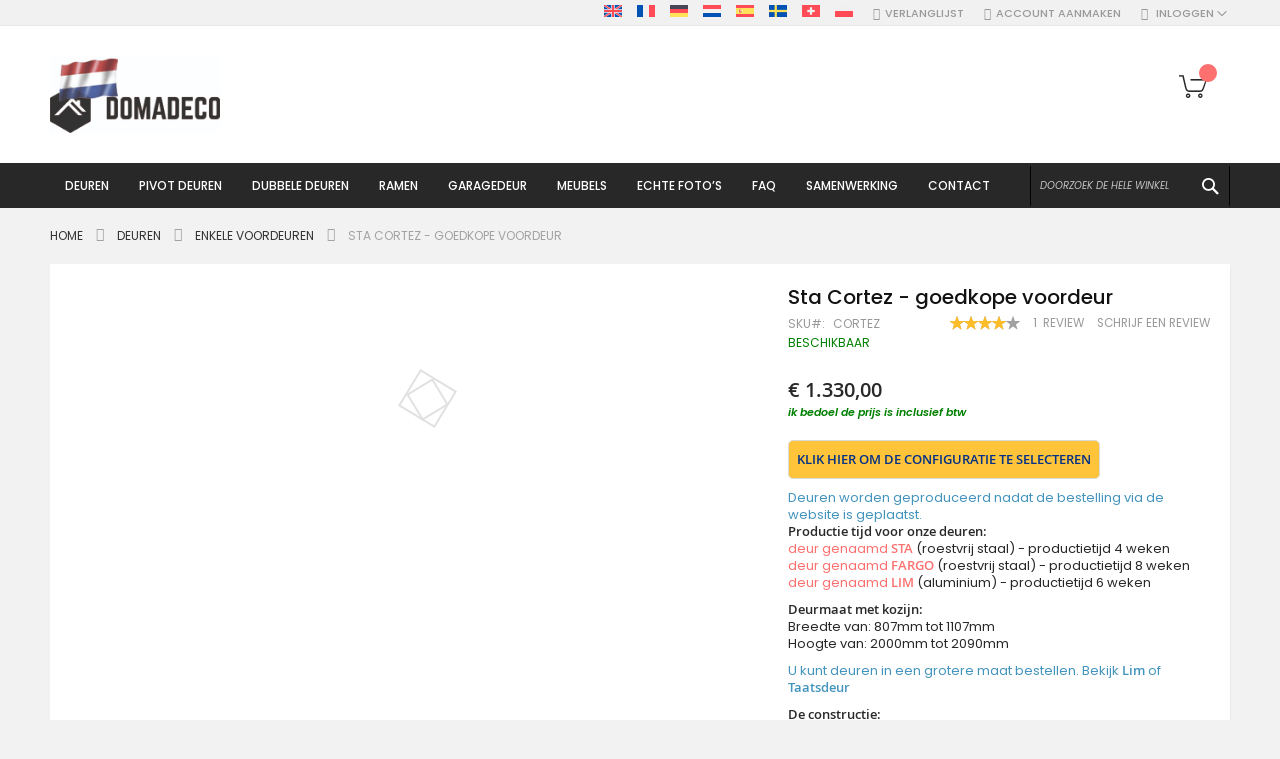

--- FILE ---
content_type: text/html; charset=UTF-8
request_url: https://domadeco.nl/cortez.html
body_size: 52385
content:
<!doctype html>
<html lang="nl">
    <head prefix="og: http://ogp.me/ns# fb: http://ogp.me/ns/fb# product: http://ogp.me/ns/product#">
        <script>
    var LOCALE = 'nl\u002DNL';
    var BASE_URL = 'https\u003A\u002F\u002Fdomadeco.nl\u002F';
    var require = {
        'baseUrl': 'https\u003A\u002F\u002Fdomadeco.nl\u002Fstatic\u002Ffrontend\u002FCodazon\u002Ffastest_fashion\u002Fnl_NL'
    };</script>        <meta charset="utf-8"/>
<meta name="title" content="Sta Cortez - goedkope voordeur"/>
<meta name="description" content="Sta Cortez - goedkope voordeur voor je thuis"/>
<meta name="keywords" content="goedkope voordeur"/>
<meta name="robots" content="INDEX,FOLLOW"/>
<meta name="viewport" content="width=device-width, initial-scale=1, maximum-scale=10, user-scalable=yes"/>
<meta name="format-detection" content="telephone=no"/>
<title>Sta Cortez - goedkope voordeur Domadeco</title>
<link  rel="stylesheet" type="text/css"  media="all" href="https://domadeco.nl/static/_cache/merged/2c097572fa6aae2e8f92933a7ea3202e.min.css" />
<link  rel="stylesheet" type="text/css"  media="screen and (min-width: 768px)" href="https://domadeco.nl/static/frontend/Codazon/fastest_fashion/nl_NL/css/styles-l.min.css" />
<link  rel="stylesheet" type="text/css"  media="print" href="https://domadeco.nl/static/frontend/Codazon/fastest_fashion/nl_NL/css/print.min.css" />
<link  rel="stylesheet" type="text/css"  media="all" href="https://domadeco.nl/static/_cache/merged/be355b82c97f04a63ec9b75f4a2c7d0d.min.css" />
<script  type="text/javascript"  src="https://domadeco.nl/static/_cache/merged/1bf93f98378e18201f37ebb1ebd31d92.js"></script>
<link  rel="canonical" href="https://domadeco.nl/cortez.html" />
<link  rel="icon" type="image/x-icon" href="https://domadeco.nl/media/favicon/stores/4/domadeco-furniture-n_1.png" />
<link  rel="shortcut icon" type="image/x-icon" href="https://domadeco.nl/media/favicon/stores/4/domadeco-furniture-n_1.png" />
<!-- Google Tag Manager -->
<script>(function(w,d,s,l,i){w[l]=w[l]||[];w[l].push({'gtm.start':
new Date().getTime(),event:'gtm.js'});var f=d.getElementsByTagName(s)[0],
j=d.createElement(s),dl=l!='dataLayer'?'&l='+l:'';j.async=true;j.src=
'https://www.googletagmanager.com/gtm.js?id='+i+dl;f.parentNode.insertBefore(j,f);
})(window,document,'script','dataLayer','GTM-55NCVLF');</script>
<!-- End Google Tag Manager -->
<meta name="google-site-verification" content="k85eEJJ0er_A-OYwLOJOm3J1gTt1-bIX59tiZvAuuAw" />        <script>
require(['mage/cookies'], function() {
    if (jQuery.cookie('mage-messages')) {
        require(['Magento_Customer/js/customer-data'], function(customerData) {
            customerData.reload(['cart'], true);
        });
    }
});
</script>


<script type="text/javascript">
(function() {
var config = {
    config: {
        mixins: {
            'Magento_Catalog/js/catalog-add-to-cart': {
                'Codazon_AjaxCartPro/js/catalog-add-to-cart': true
            }
        }
    },
    map: {
        '*': {
            'codazonSidebar': 'Codazon_AjaxCartPro/js/sidebar',
            'catalogAddToCart': 'Codazon_AjaxCartPro/js/catalog-add-to-cart',
            'Magento_Catalog/js/catalog-add-to-cart': 'Codazon_AjaxCartPro/js/catalog-add-to-cart',
            'mage/dataPost': 'Codazon_AjaxCartPro/js/ajax-post',
            'defaultMageDataPost': 'mage/dataPost' 
        }
    },
	deps: [
        'Codazon_AjaxCartPro/js/ajax-post'
    ]
};
require.config(config);
})();
var ajaxShoppingCart = {"optionUrl":"https:\/\/domadeco.nl\/quickview\/index\/view\/ajaxcart_option\/1\/","miniCartStyle":0,"popupId":"cdz-minicart-popup","minicartMaxItemsVisible":2};
</script>

<script type="text/javascript">
var cdzAjaxPost = {"updateMsgUrl":"https:\/\/domadeco.nl\/customer\/section\/load\/?sections=messages&update_section_id=true","replacedActions":{"wishlist\/index\/add":"https:\/\/domadeco.nl\/ajaxpost\/product_wishlist\/add\/","wishlist\/index\/remove":"https:\/\/domadeco.nl\/ajaxpost\/product_wishlist\/remove\/","wishlist\/index\/fromcart":"https:\/\/domadeco.nl\/ajaxpost\/product_wishlist\/fromcart\/","ajaxpost\/product_wishlist\/moveallfromcart":"https:\/\/domadeco.nl\/ajaxpost\/product_wishlist\/moveallfromcart\/","catalog\/product_compare\/add":"https:\/\/domadeco.nl\/ajaxpost\/product_compare\/add\/","catalog\/product_compare\/remove":"https:\/\/domadeco.nl\/ajaxpost\/product_compare\/remove\/","catalog\/product_compare\/clear":"https:\/\/domadeco.nl\/ajaxpost\/product_compare\/clear\/"},"wishlistEmptyMsg":"U hebt niets op uw verlanglijst staan."};
</script>

    <!-- BEGIN GOOGLE ANALYTICS 4 CODE -->
    <script type="text/x-magento-init">
    {
        "*": {
            "Magento_GoogleGtag/js/google-analytics": {"isCookieRestrictionModeEnabled":false,"currentWebsite":4,"cookieName":"user_allowed_save_cookie","pageTrackingData":{"optPageUrl":"","measurementId":"G-ZVEZL538V4"},"ordersTrackingData":[],"googleAnalyticsAvailable":true}        }
    }
    </script>
    <!-- END GOOGLE ANALYTICS 4 CODE -->
    <script type="text/x-magento-init">
        {
            "*": {
                "Magento_PageCache/js/form-key-provider": {
                    "isPaginationCacheEnabled":
                        0                }
            }
        }
    </script>
<!-- MEGAMENU CUSTOM CSS -->
<style type="text/css">
	.ias-noneleft {
    display: none !important;}</style>
<!-- MEGAMENU CUSTOM CSS -->
<script>
    require([
        "jquery",
        "scTrackingData",
        "mage/url",
        "mage/translate",
    ], function($, Tracking, url) {
        let tracking = Tracking();
        let scUpdating = false, scClicked = false;

        function _gaAddToCart($) {
            if (scClicked === false) return;
            if (scUpdating === true) return;
            scUpdating = true;
            $.ajax({
                url: url.build('sctracking/index/addtocart'),
                type: 'get',
                dataType: 'json',
                success: function(product) {
                    if (product == null) return;
                    for (let i = 0; i < product.length; i++) {
                        product[i].list = tracking.getProductImpression(product[i].allSkus);
                    }
                    tracking.setAddToCart(product);
                    $.ajax({
                        url: url.build('sctracking/index/unsaddtocart'),
                        type: 'POST',
                        data: {product},
                        dataType: 'json'
                    }).done(function(response) {
                    });
                }
            }).always(function() {
                scUpdating = false;
                scClicked = false;
            });
        }

        $(document).on('ajax:addToCart', function (e, data) {
            scClicked = true;
            _gaAddToCart($);
        });

        tracking.setPageType('product');
        tracking.setSendFullList('1');
        tracking.setSendDefaultList('1');
        tracking.setDefaultList('Default List');
        tracking.setCurrency('EUR');
        tracking.setData('isGuest', 1);

        
        
                $('a.towishlist').click(function () {
            var wishlistData = $(this).data('post');
            var itemId = wishlistData.data.product;
            setTimeout(function () {
                $.ajax({
                    url: url.build('sctracking/index/addtowishlist'),
                    type: 'post',
                    dataType: 'json',
                    data: {itemId: itemId}
                }).success(function (product) {
                    if (product == null) return;
                    tracking.setAddToWishlist(product);
                });
            }, 1000);
        });
        
        $(document).on('click', 'a', function(e) {
            let href = $(this).attr('href');
            let product = tracking.findProductByUrl(href);
            if (product !== undefined && product != false) {
                tracking.setProductImpression(product.id, product.list);
                tracking.fire('item_click', product);
            }
        });

        let promotions = [];
        let intCtr = 0;
        $(document).ready(function () {
            $('a[data-promotion]').each(function () {
                if ($(this).data("id") != undefined) {
                    $(this).addClass('sc-in-view-promo' + $(this).data("id"));
                }
            })
        });

        $(window).bind("scroll load", function () {
            $('a[data-promotion]').each(function () {
                selector = 'sc-in-view-promo' + $(this).data("id");
                promoEl = $('.' + selector);
                if (promoEl.isInViewport() && !promoEl.hasClass('sc-promo-sent')) {
                    promotions = [];
                    let id = $(this).data("id");
                    let name = $(this).data("name");
                    let creative = $(this).data("creative");
                    let position = $(this).data("position");
                    let slot = $(this).data("slot");
                    let promotion = {
                        'id': id,                         // Name or ID is required.
                        'name': name,
                        'creative': creative,
                        'position': position,
                        'slot': slot
                    };
                    promotions.push(promotion);
                    $(this).addClass('sc-promo-sent');
                    intCtr++;

                    $(this).click(function (e) {
                        promotion.href = $(this).attr('href');
                        tracking.fire('promo_click', promotion);
                    });

                    if (intCtr > 0) {
                        tracking.setPromotions(promotions);
                        intCtr = 0;
                    }
                }
            });
        });

        $.fn.isInViewport = function() {
            if ($(this).offset() != undefined) {
                var elementTop = $(this).offset().top;
                var elementBottom = elementTop + $(this).outerHeight();

                var viewportTop = $(window).scrollTop();
                var viewportBottom = viewportTop + $(window).height();

                return elementBottom > viewportTop && elementTop < viewportBottom;
            }
            return false;
        };

            });
</script>

<script>
    require([
        "jquery",
        "scTrackingData"
    ], function($, Tracking) {
        let tracking = Tracking();
        tracking.setData('category_full', 'Deuren\u002D\u003EEnkele\u0020voordeuren');
        tracking.setData('category_plain', 'Enkele\u0020voordeuren');

        let data = {"name":"Sta Cortez - goedkope voordeur","id":"Cortez","price":"1,330.00","brand":"Domadeco","category":"Deuren->Enkele voordeuren"};
        tracking.setProductData(data);
        let relatedData = [];
        tracking.setImpressionListData(relatedData);
        let upsellData = [{"id":"Cortez Uno","name":"Sta Cortez Uno - enkele deur met zijpanelen","category":"Deuren->Enkele deur met zijpanelen & dubbele deuren->Deur met rechtsaf zijpaneel","brand":"Domadeco","list":"Upsell Products","price":"1,720.00","url":"https:\/\/domadeco.nl\/cortez-uno.html","position":1},{"id":"STA door with left sidelight","name":"aangepaste configuratie - STA deur met linker zijlicht (uitzicht vanaf de buitenkant)","category":"Deuren->Enkele deur met zijpanelen & dubbele deuren->Deur met linker zijlicht","brand":"Domadeco","list":"Upsell Products","price":"2,200.00","url":"https:\/\/domadeco.nl\/sta-door-with-left-sidelight.html","position":2},{"id":"STA door with left and right sidelight","name":"aangepaste configuratie - STA-deur met linker en rechter boordlichten","category":"Deuren->Enkele deur met zijpanelen & dubbele deuren->Deur met linker en rechtsaf zijlicht","brand":"Domadeco","list":"Upsell Products","price":"2,800.00","url":"https:\/\/domadeco.nl\/sta-door-with-left-right-sidelight.html","position":3},{"id":"STA door with left right top sidelight","name":"aangepaste configuratie - STA deur met linker, rechter en bovenste boordlichten","category":"Deuren->Enkele deur met zijpanelen & dubbele deuren->Deur met drie zijlicht","brand":"Domadeco","list":"Upsell Products","price":"3,300.00","url":"https:\/\/domadeco.nl\/sta-door-with-top-left-right-sidelight.html","position":4},{"id":"STA door with left and top sidelight","name":"aangepaste configuratie - STA deur met linker en bovenste stadslicht (uitzicht vanaf de buitenkant)","category":"Deuren->Enkele deur met zijpanelen & dubbele deuren->Deur met boven en linker zijlicht","brand":"Domadeco","list":"Upsell Products","price":"2,800.00","url":"https:\/\/domadeco.nl\/sta-door-with-left-top-sidelight.html","position":5},{"id":"STA door with right sidelight","name":"aangepaste configuratie - STA deur met rechterzijlamp (uitzicht vanaf de buitenkant)","category":"Deuren->Enkele deur met zijpanelen & dubbele deuren->Deur met rechts zijpaneel","brand":"Domadeco","list":"Upsell Products","price":"2,200.00","url":"https:\/\/domadeco.nl\/sta-door-with-right-sidelight.html","position":6},{"id":"STA door with top sidelight","name":"aangepaste configuratie - STA deur met bovenlicht (uitzicht vanaf de buitenkant)","category":"Deuren->Enkele deur met zijpanelen & dubbele deuren->Deur met bovenlicht","brand":"Domadeco","list":"Upsell Products","price":"2,200.00","url":"https:\/\/domadeco.nl\/sta-door-with-top-sidelight.html","position":7},{"id":"STA door with right and top sidelight","name":"aangepaste configuratie - STA deur met Rechtsaf en bovenste stadslicht (uitzicht vanaf de buitenkant)","category":"Deuren->Enkele deur met zijpanelen & dubbele deuren->Deur met boven en rechtsaf zijlicht","brand":"Domadeco","list":"Upsell Products","price":"2,800.00","url":"https:\/\/domadeco.nl\/sta-door-with-right-top-sidelight.html","position":8},{"id":"cortez-double","name":"Sta Cortez Double - dubbele buitendeur van roestvrij staal","category":"Deuren->Enkele deur met zijpanelen & dubbele deuren->Dubbele deuren","brand":"Domadeco","list":"Upsell Products","price":"2,350.00","url":"https:\/\/domadeco.nl\/sta-cortez-double.html","position":9}];
        tracking.setImpressionListData(upsellData);

        tracking.fire('page_ready', tracking.getPageType()?.toLowerCase() || "product");
    });
</script>
<!-- Scommerce Mage Start Global Site Tag (gtag.js) -->
<script async src="https://www.googletagmanager.com/gtag/js?id=AW-1004424172"></script>
<!-- Scommerce Mage Global Site Tag -->
<script>
    let useUa = false;
    let useGa4 = false;
            useGa4 = true;
    
    window.dataLayer = window.dataLayer || [];
    require([
        'jquery',
        'scTrackingData',
        'remarketing',
        'mage/cookies',
    ], function($, Tracking, Remarketing) {
        let tracking = Tracking();
        let rData = {};

        tracking.subscribe('page_view', function (data) {
            // Page view implementation goes here
        });

        tracking.subscribe('page_ready', function (pageType) {
                        Remarketing.init(tracking, 0, 1);
                    });

        tracking.subscribe('promo_view', function (data) {
            let obj = {};
                        obj.promotions = data;
            
                            rData = Remarketing.init(tracking, 0, 1);
                                    obj.ecomm_pagetype = rData.ecomm_pagetype;
                                if (useUa) {
                    gtag('event', 'promoView', obj);
                }
                if (useGa4) {
                    let eventData = {};
                    if (data instanceof Array) {
                        let result = [];
                        for (let i=0; i < data.length; i++) {
                            let promo = data[i];
                            result.push({
                                item_name: promo.name,
                                item_id: promo.id,
                                index: promo.position,
                                creative_name: promo.creative
                            });
                        }
                        eventData.items = result;
                    }
                    gtag('event', 'view_promotion', eventData);
                }
                    });

        tracking.subscribe('promo_click', function (data) {
            if (useUa) {
                let obj = {};
                                obj.promotions = [data];
                                                    let rData = Remarketing.init(tracking, 0, 1);
                                        obj.ecomm_prodid = rData.ecomm_pagetype;
                                                    gtag('event', 'select_content', obj);
            }
            if (useGa4) {
                let obj = {};
                obj.items = [{
                    'item_id': data.id,
                    'item_name': data.name,
                    'creative_name': data.creative,
                    'index': data.position
                }];
                gtag('event', 'select_promotion', obj);
            }
        });

                tracking.subscribe('view_list', function (data) {
            let impr = [];
            for (let i = 0; i < data.length; i++) {
                let product = data[i];
                impr.push({
                    id: product.id,
                    name: product.name,
                    price: product.price,
                    category: product.category,
                    brand: product.brand,
                    list_name: product.list,
                    list_position: i + 1
                });
            }
            let eventData = {};
                        eventData.items = impr;
                                        rData = Remarketing.init(tracking, 0, 1);
                                eventData.ecomm_pagetype = rData.ecomm_pagetype;
                eventData.ecomm_prodid = rData.ecomm_prodid;
                                if (useUa) {
                    gtag('event', 'view_item_list', eventData);
                }
                        if (useGa4) {
                eventData = {};
                eventData.items = convertItemList(tracking, data);
                gtag('event', 'view_item_list', eventData);
            }
        });
        
        tracking.subscribe('listing_scroll', function(data) {
            let eventData = {
                items: data
            };
                        rData = Remarketing.init(tracking, 0, 1);
                        eventData.ecomm_pagetype = rData.ecomm_pagetype;
            eventData.ecomm_prodid = rData.ecomm_prodid;
                        if (useUa) {
                gtag('event', 'view_item_list', eventData);
            }
                        if (useGa4) {
                eventData = {
                    items: convertItemList(tracking, data)
                };
                gtag('event', 'view_item_list', eventData);
            }
        });

        tracking.subscribe('item_click', function (data) {
            let eventData = {};
                        eventData.content_type = "product";
            eventData.items = [
                {
                    'id': data.id,
                    'name': data.name,
                    "list_name": data.list,
                    'brand': data.brand,
                    'category': data.category,
                    "quantity": 1,
                    'price': data.price,
                    'list_position': 1
                }
            ];
                        if (useUa) {
                gtag('event', 'select_content', eventData);
            }
            if (useGa4) {
                let items = {
                    'item_name': data.name,
                    'item_id': data.id,
                    'price': tracking.formatPrice(data.price, false),
                    'item_brand': data.brand,
                    'item_list_name': data.list,
                    'item_list_id': tracking.getListId(data.list),
                    'index': data.position,
                    'affiliation': tracking.getData('affiliation'),
                    'currency': tracking.getData('currency')
                }
                items = convertCatToGa4(items, data.category);
                eventData.items = [items];
                gtag('event', 'select_item', eventData);
            }
        });

                let product = tracking.getProductData();
        let eventData = {};
                product.list_position = 1;
        product.list_name = product.list;
        delete product.list;
        eventData.items = [product];
                            rData = Remarketing.init(tracking, 0, 1);
            eventData = {...eventData, ...rData};
            if (useUa) {
                gtag('event', 'view_item', eventData);
            }
                if (useGa4) {
            eventData = {};
            let item = {
                item_name: product.name,
                item_id: product.id,
                price: tracking.formatPrice(product.price, false),
                item_brand: product.brand,
                item_list_name: product.list,
                item_list_id: tracking.getListId(product.list),
                affiliation: tracking.getData('affiliation'),
                currency: tracking.getData('currency')
            };
            items = convertCatToGa4(item, product.category);
            eventData.items = items;
            gtag('event', 'view_item', eventData);
        }

        
        tracking.subscribe('add_to_cart', function (data) {
            var items = [], ecommProdid = [];
            let eventData = {};

                        $.each(data, function (i, product) {
                if (product != undefined) {
                    var itemData = {
                        "id": product.id,
                        "name": product.name,
                        "brand": product.brand,
                        "category": product.category,
                        "variant": product.variant,
                        "quantity": product.qty,
                        "price": product.price,
                        "list_name": product.list,
                        "list_position": 1
                    };
                    ecommProdid.push(product.id);
                    items.push(itemData);
                }
            });
            eventData.items = items;
                                                eventData.ecomm_prodid = ecommProdid;
                                    if (useUa) {
                gtag('event', 'add_to_cart', eventData);
            }
            if (useGa4) {
                eventData.items = convertAddToCartItem(tracking, items);
                gtag('event', 'add_to_cart', eventData);
            }
        });

        tracking.subscribe('remove_from_cart', function (data) {
            let eventData = {};

                        eventData.items = [
                {
                    "id": data.id,
                    "name": data.name,
                    "list_name": data.list,
                    "brand": data.brand,
                    "category": data.category,
                    "variant": data.variant,
                    "quantity": data.qty,
                    "price": data.price,
                    "list_position": 1
                }
            ];
                                                eventData.ecomm_prodid = data.id;
            eventData.ecomm_totalvalue = data.price;
                        
            if (eventData !== {}) {
                if (useUa) {
                    gtag('event', 'remove_from_cart', eventData);
                }
                if (useGa4) {
                    let items = {
                        item_name: data.name,
                        item_id: data.id,
                        price: tracking.formatPrice(data.price, false),
                        item_brand: data.brand,
                        quantity: data.qty,
                        item_list_name: data.list,
                        affiliation: tracking.getData('affiliation'),
                        currency: tracking.getData('currency')
                    };
                    items = convertCatToGa4(items, data.category)
                    eventData.items = [items];
                    gtag('event', 'remove_from_cart', eventData);
                }
            }
        });

        if (useGa4) {
            tracking.subscribe('view_cart', function(data) {
                gtag('event', 'view_cart',  {
                        'currency': tracking.getData('currency'),
                        'value': tracking.getData('total'),
                        'items': convertCheckoutItems(tracking, data)
                });
            });
        }

        if (useGa4) {
            tracking.subscribe('add_to_wishlist', function(data) {
                gtag('event', 'add_to_wishlist', {
                    'currency': tracking.getData('currency'),
                    'value': tracking.formatPrice(data.value, false),
                    'items': convertWishlistItems(tracking, data)
                });
            });
        }

        tracking.subscribe('begin_checkout', function (data) {
            data['coupon'] = tracking.getData('coupon');
            if (useUa) {
                gtag('event', 'begin_checkout', data);
            }
            if (useGa4){
                let eventData = {};
                eventData.coupon = data.coupon;
                eventData.items = convertCheckoutItems(tracking, data);
                gtag('event', 'begin_checkout', eventData);
            }
        });

        tracking.subscribe('checkout_step', function (data) {
            var remarketingData = {
                "ids": []
            };
            var items = data.products;
            items.forEach((item, index) => {
                items[index].list_name = item.list;
                items[index].list_position = index + 1;
                delete item.list;
                remarketingData.ids.push(item.id);
            });
            data.items = items;
            delete data.products;

                                    data.ecomm_prodid = remarketingData.ids;
            data.ecomm_pagetype = 'cart';
                                    data['value'] = tracking.getData('total');
            data['currency'] = tracking.getData('currency');
            data['checkout_step'] = data.step;
            data['checkout_option'] = data.option;
            delete data.step;
            delete data.option;
            data['coupon'] = tracking.getData('coupon');
            if (useUa) {
                gtag('event', 'checkout', data);
            }
            if (useGa4) {
                if (data.stepType == 'shipment') {
                    eventData = {
                            'currency': tracking.getData('currency'),
                            'value': tracking.getData('total'),
                            'coupon': tracking.getData('coupon'),
                            'shipping_tier': data.checkout_option,
                            'items': convertPurchaseItems(tracking, data.items)
                    };
                    gtag('event', 'add_shipping_info', eventData);
                }
                if (data.stepType == 'payment') {
                    eventData = {
                            'currency': tracking.getData('currency'),
                            'value': tracking.getData('total'),
                            'coupon': tracking.getData('coupon'),
                            'payment_type': data.checkout_option,
                            'items': convertPurchaseItems(tracking, data.items)
                    };
                    gtag('event', 'add_payment_info', eventData);
                }
            }
        });

        tracking.subscribe('checkout_option', function (data) {
            if (useUa) {
                eventData = {
                    "checkout_step": data.step,
                    "checkout_option": data.option
                };
                gtag('event', 'checkoutOption', eventData);
            }
            if (useGa4) {
                if (data.stepType == 'shipping') {
                    eventData = {
                            'currency': tracking.getData('currency'),
                            'value': tracking.getData('total'),
                            'coupon': tracking.getData('coupon'),
                            'shipping_tier': data.checkout_option,
                            'items': convertPurchaseItems(tracking, data.items)
                    };
                    gtag('event', 'add_shipping_info', eventData);
                }
                if (data.stepType == 'payment') {
                    eventData = {
                            'currency': tracking.getData('currency'),
                            'value': tracking.getData('total'),
                            'coupon': tracking.getData('coupon'),
                            'payment_type': data.checkout_option,
                            'items': convertPurchaseItems(tracking, data.items)
                    };
                    gtag('event', 'add_payment_info', eventData);
                }
            }
        });

        
        tracking.startEvents();
    });
	window.dataLayer = window.dataLayer || [];
	function gtag(){dataLayer.push(arguments)};
	gtag('js', new Date());

        gtag('config', 'AW-1004424172', );
    function convertPromotions(trackingData, data) {
        if (data instanceof Array) {
            let result = [];
            for (let i=0; i < data.length; i++) {
                let promo = data[i];
                result.push({
                    item_name: promo.name,
                    item_id: promo.id,
                    index: promo.position,
                    creative_name: promo.creative
                });
            }
            return result;
        }
        return [];
    }
    function convertItemList(trackingData, data) {
        let impr = [];
        for (let i = 0; i < data.length; i++) {
            let product = data[i];
            impr.push({
                item_id: product.id,
                item_name: product.name,
                price: trackingData.formatPrice(product.price, false),
                item_brand: product.brand,
                item_list_name: product.list,
                item_list_id: trackingData.getListId(product.list),
                index: product.position,
                quantity: 1,
                affiliation: trackingData.getData('affiliation'),
                currency: trackingData.getData('currency')
            });
            let categories = product.category.split('->');
            impr[i]['item_category'] = categories[0];
            for (let j = 1; j < categories.length; j++) {
                key = 'item_category' + (j + 1);
                impr[i][key] = categories[j];
            }
        }
        return impr;
    }
    function convertAddToCartItem(trackingData, data) {
        let prods = [];
        for (let i = 0; i < data.length; i++) {
            prods.push({
                item_name: data[i].name,
                item_id: data[i].id,
                price: trackingData.formatPrice(data[i].price, false),
                item_brand: data[i].brand,
                quantity: data[i].quantity,
                item_list_name: data[i].list,
                item_list_id: trackingData.getListId(data[i].list),
                affiliation: trackingData.getData('affiliation'),
                currency: trackingData.getData('currency')
            });
            let categories = data[i].category.split('->');
            prods[i]['item_category'] = categories[0];
            for (let j = 1; j < categories.length; j++) {
                key = 'item_category' + (j + 1);
                prods[i][key] = categories[j];
            }
        }
        return prods;
    }
    function convertCheckoutItems(trackingData, data) {
        let prods = [];
        for (let i = 0; i < data.length; i++) {
            prods.push({
                item_name: data[i].name,
                item_id: data[i].id,
                price: trackingData.formatPrice(data[i].price, false),
                item_brand: data[i].brand,
                item_category: data[i].category,
                quantity: data[i].quantity,
                item_list_name: data[i].list,
                item_list_id: trackingData.getListId(data[i].list),
                affiliation: trackingData.getData('affiliation'),
                currency: trackingData.getData('currency')
            });
            let categories = data[i].category.split('->');
            prods[i]['item_category'] = categories[0];
            for (let j = 1; j < categories.length; j++) {
                key = 'item_category' + (j + 1);
                prods[i][key] = categories[j];
            }
        }
        return prods;
    }
    function convertPurchaseItems(trackingData, data) {
        let prods = [];
        for (let i = 0; i < data.length; i++) {
            prods.push({
                item_name: data[i].name,
                item_id: data[i].id,
                price: trackingData.formatPrice(data[i].price, false),
                item_brand: data[i].brand,
                item_list_name: data[i].list,
                item_list_id: trackingData.getListId(data[i].list),
                quantity: data[i].quantity,
                affiliation: trackingData.getData('affiliation'),
                currency: trackingData.getData('currency'),
                index: i + 1
            });
            let categories = data[i].category.split('->');
            prods[i]['item_category'] = categories[0];
            for (let j = 1; j < categories.length; j++) {
                key = 'item_category' + (j + 1);
                prods[i][key] = categories[j];
            }
        }
        return prods;
    }
    function convertWishlistItems(trackingData, data) {
        data = data.item;
        let prods = [];
        prods.push({
            item_name: data.name,
            item_id: data.id,
            price: trackingData.formatPrice(data.price, false),
            item_brand: data.brand,
            item_category: data.category,
            item_list_name: data.list,
            item_list_id: trackingData.getListId(data.list),
            quantity: data.quantity,
            affiliation: trackingData.getData('affiliation'),
            currency: trackingData.getData('currency'),
            index: 1
        });
        let categories = data.category.split('->');
        prods[0]['item_category'] = categories[0];
        for (let j = 1; j < categories.length; j++) {
            key = 'item_category' + (j + 1);
            prods[0][key] = categories[j];
        }
        return prods;
    }
    function convertCatToGa4 (item, cats) {
        let categories = cats.split('->');
        item['item_category'] = categories[0];
        for (let j = 1; j < categories.length; j++) {
            key = 'item_category' + (j + 1);
            item[key] = categories[j];
        }
        return item;
    }
</script>


			<link rel='preconnect' href='https://fonts.googleapis.com'><link rel='preconnect' href='https://fonts.gstatic.com' crossorigin><link  href='https://fonts.googleapis.com/css?family=Poppins:200,200italic,300,300italic,400,400italic,500,500italic,600italic,600italic,700,700italic,800,800italic,900,900italic&amp;subset=latin,latin-ext&display=swap' rel='stylesheet' type='text/css' />
			<link rel='preconnect' href='https://fonts.googleapis.com'><link rel='preconnect' href='https://fonts.gstatic.com' crossorigin><link  href='https://fonts.googleapis.com/css?family=Alice:200,200italic,300,300italic,400,400italic,500,500italic,600italic,600italic,700,700italic,800,800italic,900,900italic&amp;subset=latin,latin-ext&display=swap' rel='stylesheet' type='text/css' />
<script type="text/javascript">
	var ThemeOptions = {
		box_wide: 0,
		rtl_layout: 0,
		sticky_header: 1		
	};
	var codazon = {
		enableStikyMenu: 1,
		alignVerMenuHeight: false	}
	if(navigator.userAgent.match(/iPhone|iPod|iPhone Simulator|iPod Simulator/i) !== null){
		document.addEventListener("DOMContentLoaded", function(event) { 
			document.body.classList.add('iMenu');
		});
	}
</script>


<script>
require(['jquery'], function($){
!function(e){e.fn.shorten=function(s){"use strict";var t={showChars:100,minHideChars:10,ellipsesText:"...",moreText:"more",lessText:"less",onLess:function(){},onMore:function(){},errMsg:null,force:!1};return s&&e.extend(t,s),e(this).data("jquery.shorten")&&!t.force?!1:(e(this).data("jquery.shorten",!0),e(document).off("click",".morelink"),e(document).on({click:function(){var s=e(this);return s.hasClass("less")?(s.removeClass("less"),s.html(t.moreText),s.parent().prev().animate({height:"0%"},function(){s.parent().prev().prev().show()}).hide("fast",function(){t.onLess()})):(s.addClass("less"),s.html(t.lessText),s.parent().prev().animate({height:"100%"},function(){s.parent().prev().prev().hide()}).show("fast",function(){t.onMore()})),!1}},".morelink"),this.each(function(){var s=e(this),n=s.html(),r=s.text().length;if(r>t.showChars+t.minHideChars){var o=n.substr(0,t.showChars);if(o.indexOf("<")>=0){for(var a=!1,i="",h=0,l=[],c=null,f=0,u=0;u<=t.showChars;f++)if("<"!=n[f]||a||(a=!0,c=n.substring(f+1,n.indexOf(">",f)),"/"==c[0]?c!="/"+l[0]?t.errMsg="ERROR en HTML: the top of the stack should be the tag that closes":l.shift():"br"!=c.toLowerCase()&&l.unshift(c)),a&&">"==n[f]&&(a=!1),a)i+=n.charAt(f);else if(u++,h<=t.showChars)i+=n.charAt(f),h++;else if(l.length>0){for(j=0;j<l.length;j++)i+="</"+l[j]+">";break}o=e("<div/>").html(i+'<span class="ellip">'+t.ellipsesText+"</span>").html()}else o+=t.ellipsesText;var m='<div class="shortcontent">'+o+'</div><div class="allcontent">'+n+'</div><span><a href="javascript://nop/" class="morelink">'+t.moreText+"</a></span>";s.html(m),s.find(".allcontent").hide(),e(".shortcontent p:last",s).css("margin-bottom",0)}}))}}(jQuery);
 });
</script>
<script>
 require(['jquery'], function($){
	 $(function() {
 		jQuery(".comment").shorten({
			"showChars" : 400,
				 "moreText": " Zie meer",
				   lessText: 'Lees minder',
		});
	 })
 });
 

</script>
<script type="application/ld+json">
    {
        "@context": "https://schema.org/",
        "@type": "Product",
        "name": "Sta Cortez - goedkope voordeur",
        "image": "https://domadeco.nl/media/catalog/product/cache/d299fb1cff1ba647beec720cc8d8301d/c/o/cortez-1sk_ca.jpg",
        "description": "Deuren worden geproduceerd nadat de bestelling via de website is geplaatst. Productie tijd voor onze deuren:deur genaamd STA (roestvrij staal) - productietijd 4 wekendeur genaamd FARGO (roestvrij staal) - productietijd 8 wekendeur genaamd LIM (aluminium) - productietijd 6 weken

Deurmaat met kozijn:Breedte van: 807mm tot 1107mmHoogte van: 2000mm tot 2090mm
U kunt deuren in een grotere maat bestellen. Bekijk Lim of Taatsdeur

De constructie:De deur is gemaakt van roestvrij staal. Binnenin is het gevuld met PUR-polyurethaanschuim en hout. De dikte van het deurblad is 55mm. Dubbel afdichtingssysteem - één afdichting bevindt zich in de opening van het kozijn en de andere bevindt zich in het ondersteunende deel van het deurblad. Dit vermindert trillingen en beschermt jouw huis tegen warmteverlies. Het volume verandert niet vonder invloed van atmosferische omstandigheden. Het kozijn heeft in de scharnierdelen en de vergrendelingspunten anti-inbraakversterkingen.Elke deur inclusief:• Deur en het kozijn met twee pakkingen;• ROTO-sluitsysteem (stripslot) met een onafhankelijk bovenslot en drie versterkte antidiefstalbouten;• Twee sets inzetstukken met de sleutels;• Normale deurklink (lange handgreep met T-vormige balk als extra optie);• Kijkgaatje (in het geval van massieve deuren);- 3x verstelbare scharnieren die bescherming bieden tegen inbraak;• Aluminium drempel met pakking;• 3x antidiefstalbouten.Specificatie van de thermische isolatie en de geluiddichtheid:• voor een volledig deurblad met een dikte van 55mm, bij Ud = 1.2 W/K*m2• voor geglazuurde deurvleugels met een dikte van 55 mm, bij Ud = 1.5 W/K*m2• akoestische isolatie 31 dB (geldt voor deuren zonder beglazing)• glazen deuren zijn gemaakt van driedubbele beglazingspakketten.
Volledige deurinformatie
De deur is al op het kozijn gemonteerd (de voordeur), dat scheelt je al het werk. De deur is helemaal klaar voor montage.
De afbeelding die laat zien hoe de meting moet worden uitgevoerd. Klik hier De inbouwruimte tussen het kozijn en de muur kan aan elke kant tussen 5 mm en 20 mm bedragen.  Veelgestelde vragen: klik hier om te controleren",

        "sku": "Cortez",
                "aggregateRating": {
            "@type": "AggregateRating",
            "bestRating": 5,
            "worstRating": 1,
            "ratingValue": "4",
            "reviewCount": "1"
        },
                                            "review": [
                                             {
                            "@type": "Review",
                            "reviewRating": {
                              "@type": "Rating",
                              "ratingValue": "4"
                            },
                            "name": "Mooie deuren",
                            "author": {
                              "@type": "Person",
                              "name": "Albers"
                            },
                            "datePublished": "2020-06-01",
                            "reviewBody": "Uitstekende service van begin tot einde. De gratis levering was op tijd."
                        }                                        ],
                                "offers": {
            "@type": "Offer",
            "priceCurrency": "EUR",
            "url": "https://domadeco.nl/cortez.html",
            "availability": "https://schema.org/InStock",
             "price": "1330.00"
        }
    }

</script>
<!--  twitter product cards-->
<meta name="twitter:card" content="product"/>
<meta name="twitter:domain" content="https://domadeco.nl/"/>
<meta name="twitter:site" content=""/>
<meta name="twitter:creator" content=""/>
<meta name="twitter:title" content="Sta Cortez - goedkope voordeur"/>
<meta name="twitter:description" content=""/>
<meta name="twitter:image" content="https://domadeco.nl/media/catalog/product/cache/d299fb1cff1ba647beec720cc8d8301d/c/o/cortez-1sk_ca.jpg"/>
<meta name="twitter:data1" content="EUR1330.00"/>
<meta name="twitter:label1" content="PRICE"/>
<meta name="twitter:data2" content="US"/>
<meta name="twitter:label2" content="LOCATION"/>
<!--  twitter product cards-->
<!--  facebook open graph -->
<meta property="og:site_name" content=""/>
<meta property="og:type" content="product"/>
<meta property="og:title" content="Sta Cortez - goedkope voordeur"/>
<meta property="og:image" content="https://domadeco.nl/media/catalog/product/cache/d299fb1cff1ba647beec720cc8d8301d/c/o/cortez-1sk_ca.jpg"/>
<meta property="og:description" content=""/>
<meta property="og:url" content="https://domadeco.nl/cortez.html"/>
<meta property="product:price:amount" content="1330.00"/>
<meta property="product:price:currency" content="EUR"/>
<meta property="product:availability" content="instock"/>
<meta property="product:retailer_item_id" content="Cortez"/>
<!--  facebook open graph -->
<!-- rich pins -->
<meta name="pinterest-rich-pin" content="enabled"/>
<!-- rich pins -->
    </head>
    <body data-container="body"
          data-mage-init='{"loaderAjax": {}, "loader": { "icon": "https://domadeco.nl/static/frontend/Codazon/fastest_fashion/nl_NL/images/loader-2.gif"}}'
        id="html-body" itemtype="http://schema.org/Product" itemscope="itemscope" class="catalog-product-view product-cortez page-layout-1column">
        
<script type="text/x-magento-init">
    {
        "*": {
            "Magento_PageBuilder/js/widget-initializer": {
                "config": {"[data-content-type=\"slider\"][data-appearance=\"default\"]":{"Magento_PageBuilder\/js\/content-type\/slider\/appearance\/default\/widget":false},"[data-content-type=\"map\"]":{"Magento_PageBuilder\/js\/content-type\/map\/appearance\/default\/widget":false},"[data-content-type=\"row\"]":{"Magento_PageBuilder\/js\/content-type\/row\/appearance\/default\/widget":false},"[data-content-type=\"tabs\"]":{"Magento_PageBuilder\/js\/content-type\/tabs\/appearance\/default\/widget":false},"[data-content-type=\"slide\"]":{"Magento_PageBuilder\/js\/content-type\/slide\/appearance\/default\/widget":{"buttonSelector":".pagebuilder-slide-button","showOverlay":"hover","dataRole":"slide"}},"[data-content-type=\"banner\"]":{"Magento_PageBuilder\/js\/content-type\/banner\/appearance\/default\/widget":{"buttonSelector":".pagebuilder-banner-button","showOverlay":"hover","dataRole":"banner"}},"[data-content-type=\"buttons\"]":{"Magento_PageBuilder\/js\/content-type\/buttons\/appearance\/inline\/widget":false},"[data-content-type=\"products\"][data-appearance=\"carousel\"]":{"Magento_PageBuilder\/js\/content-type\/products\/appearance\/carousel\/widget":false}},
                "breakpoints": {"desktop":{"label":"Desktop","stage":true,"default":true,"class":"desktop-switcher","icon":"Magento_PageBuilder::css\/images\/switcher\/switcher-desktop.svg","conditions":{"min-width":"1024px"},"options":{"products":{"default":{"slidesToShow":"5"}}}},"tablet":{"conditions":{"max-width":"1024px","min-width":"768px"},"options":{"products":{"default":{"slidesToShow":"4"},"continuous":{"slidesToShow":"3"}}}},"mobile":{"label":"Mobile","stage":true,"class":"mobile-switcher","icon":"Magento_PageBuilder::css\/images\/switcher\/switcher-mobile.svg","media":"only screen and (max-width: 768px)","conditions":{"max-width":"768px","min-width":"640px"},"options":{"products":{"default":{"slidesToShow":"3"}}}},"mobile-small":{"conditions":{"max-width":"640px"},"options":{"products":{"default":{"slidesToShow":"2"},"continuous":{"slidesToShow":"1"}}}}}            }
        }
    }
</script>
<script type="text/x-magento-init">
{	"*":{
		"Magento_Theme/js/fastest_fashion":{}
	}
}
</script>
<div class="cookie-status-message" id="cookie-status">
    The store will not work correctly in the case when cookies are disabled.</div>
<script type="text&#x2F;javascript">document.querySelector("#cookie-status").style.display = "none";</script>
<script type="text/x-magento-init">
    {
        "*": {
            "cookieStatus": {}
        }
    }
</script>

<script type="text/x-magento-init">
    {
        "*": {
            "mage/cookies": {
                "expires": null,
                "path": "\u002F",
                "domain": ".domadeco.nl",
                "secure": true,
                "lifetime": "604800"
            }
        }
    }
</script>
    <noscript>
        <div class="message global noscript">
            <div class="content">
                <p>
                    <strong>JavaScript lijkt te zijn uitgeschakeld in uw browser.</strong>
                    <span>
                        Voor de beste gebruikerservaring, zorg ervoor dat javascript ingeschakeld is voor uw browser.                    </span>
                </p>
            </div>
        </div>
    </noscript>

<script>
    window.cookiesConfig = window.cookiesConfig || {};
    window.cookiesConfig.secure = true;
</script><script>    require.config({
        map: {
            '*': {
                wysiwygAdapter: 'mage/adminhtml/wysiwyg/tiny_mce/tinymce5Adapter'
            }
        }
    });</script><script>
    require.config({
        paths: {
            googleMaps: 'https\u003A\u002F\u002Fmaps.googleapis.com\u002Fmaps\u002Fapi\u002Fjs\u003Fv\u003D3\u0026key\u003DAIzaSyDu\u002DIKU492KF7fUgekU8wVnDRbK50v9\u002Dc0'
        },
        config: {
            'Magento_PageBuilder/js/utils/map': {
                style: ''
            },
            'Magento_PageBuilder/js/content-type/map/preview': {
                apiKey: 'AIzaSyDu\u002DIKU492KF7fUgekU8wVnDRbK50v9\u002Dc0',
                apiKeyErrorMessage: 'You\u0020must\u0020provide\u0020a\u0020valid\u0020\u003Ca\u0020href\u003D\u0027https\u003A\u002F\u002Fdomadeco.nl\u002Fadminhtml\u002Fsystem_config\u002Fedit\u002Fsection\u002Fcms\u002F\u0023cms_pagebuilder\u0027\u0020target\u003D\u0027_blank\u0027\u003EGoogle\u0020Maps\u0020API\u0020key\u003C\u002Fa\u003E\u0020to\u0020use\u0020a\u0020map.'
            },
            'Magento_PageBuilder/js/form/element/map': {
                apiKey: 'AIzaSyDu\u002DIKU492KF7fUgekU8wVnDRbK50v9\u002Dc0',
                apiKeyErrorMessage: 'You\u0020must\u0020provide\u0020a\u0020valid\u0020\u003Ca\u0020href\u003D\u0027https\u003A\u002F\u002Fdomadeco.nl\u002Fadminhtml\u002Fsystem_config\u002Fedit\u002Fsection\u002Fcms\u002F\u0023cms_pagebuilder\u0027\u0020target\u003D\u0027_blank\u0027\u003EGoogle\u0020Maps\u0020API\u0020key\u003C\u002Fa\u003E\u0020to\u0020use\u0020a\u0020map.'
            },
        }
    });
</script>

<script>
    require.config({
        shim: {
            'Magento_PageBuilder/js/utils/map': {
                deps: ['googleMaps']
            }
        }
    });
</script>


<div class="page-wrapper"><header class="page-header"><div class="panel wrapper"><div class="panel header"><div class="header-stores">
</div><a class="action skip contentarea"
   href="#contentarea">
    <span>
        Ga naar de inhoud    </span>
</a>
<ul class="header links">


<li class="lang" id="uk"><a href="https://domadeco.co.uk/" rel="nofollow"><img class="wpml-ls-flag" src="/pub/media/flagi/en.svg" alt="English"> <span>British version</span></a></li>

<li class="lang" id="fr"><a href="https://domadeco.fr/" rel="nofollow"><img class="wpml-ls-flag" src="/pub/media/flagi/fr.svg" alt="French"><span>Version française</span></a></li>
<li class="lang" id="de"><a href="https://domadeco.de/" rel="nofollow"><img class="wpml-ls-flag" src="/pub/media/flagi/de.svg" alt="German"><span>Deutsche Version</span></a></li>
<li class="lang" id="nl"><a href="https://domadeco.nl/" rel="nofollow"><img class="wpml-ls-flag" src="/pub/media/flagi/nl.svg" alt="Nederlandse"><span>Nederlandse versie<span></a></li>
<li class="lang" id="es"><a href="https://domadeco.es/" rel="nofollow"><img class="wpml-ls-flag" src="/pub/media/flagi/es.svg" alt="Espania"><span>Spaanse versie<span></a></li>
<li class="lang" id="se"><a href="https://domadeco.se/" rel="nofollow"><img class="wpml-ls-flag" src="/pub/media/flagi/sv.svg" alt="Swedish"><span>Svensk version<span></a></li>
<li class="lang" id="ch"><a href="https://domadeco.ch/" rel="nofollow"><img class="wpml-ls-flag" src="/pub/media/flagi/ch.svg" alt="German"><span>Schweizer Version<span></a></li>
<li class="lang" id="pl"><a href="https://domadeco.pl/" rel="nofollow"><img class="wpml-ls-flag" src="/pub/media/flagi/pl.svg" alt="Polish"><span>Język polski<span></a></li>
<li class="langus" id="us"><a href="https://domadeco.com/" rel="nofollow"><img class="wpml-ls-flag" src="/pub/media/flagi/us.svg" alt="American"><span>American version<span></a></li>
<li class="langus" id="us"><a href="https://domadeco.ca/" rel="nofollow"><img class="wpml-ls-flag" src="/pub/media/flagi/canada.svg" alt="Canadian"><span>Canadian version<span></a></li>
<li class="langus" id="us"><a href="https://domadeco.ae/" rel="nofollow"><img class="wpml-ls-flag" src="/pub/media/flagi/ae.svg" alt="Arabic"><span>النسخة العربية<span></a></li>
<li class="langus" id="us"><a href="https://domadeco.com.au/" rel="nofollow"><img class="wpml-ls-flag" src="/pub/media/flagi/au.svg" alt="Australian"><span>Australian version<span></a></li>



    <li class="greet welcome" data-bind="scope: 'customer'">
        <!-- ko if: customer().fullname  -->
        <span class="logged-in"
              data-bind="text: new String('Welkom, %1!').replace('%1', customer().fullname)">
        </span>
        <!-- /ko -->
        <!-- ko ifnot: customer().fullname  -->
        <span class="not-logged-in"
              data-bind="html: 'Domadeco'"></span>
                <!-- /ko -->
    </li>
    <script type="text/x-magento-init">
    {
        "*": {
            "Magento_Ui/js/core/app": {
                "components": {
                    "customer": {
                        "component": "Magento_Customer/js/view/customer"
                    }
                }
            }
        }
    }
    </script>
<li class="link wishlist" data-bind="scope: 'wishlist'">
    <a href="https://domadeco.nl/wishlist/">Verlanglijst        <!-- ko if: wishlist().counter -->
        <span data-bind="text: wishlist().counter" class="counter qty"></span>
        <!-- /ko -->
    </a>
</li>
<script type="text/x-magento-init">
    {
        "*": {
            "Magento_Ui/js/core/app": {
                "components": {
                    "wishlist": {
                        "component": "Magento_Wishlist/js/view/wishlist"
                    }
                }
            }
        }
    }

</script>
<li class="authorization-link switcher log-in" id="authorization-top-link"> 		<a style="display:none" class="log-in link" href="https://domadeco.nl/customer/account/login/referer/aHR0cHM6Ly9kb21hZGVjby5ubC9jb3J0ZXouaHRtbA%2C%2C/">
        Inloggen    </a>
	<div class="actions dropdown options switcher-options">
		<div class="action toggle switcher-trigger" id="authorization-trigger">
			Inloggen		</div>
		<div style="display:none;" id="cdz-login-form-dropdown" class="cdz-login-form-dropdown dropdown switcher-dropdown"  data-mage-init='{"dropdownDialog":{
					"appendTo":"#authorization-top-link > .options",
					"triggerTarget":"#authorization-trigger",
					"closeOnMouseLeave": false,
					"triggerClass":"active",
					"parentClass":"active",
					"buttons":null}}'>
			<div class="block block-customer-login">
    <div class="block-content" >
                <form class="form form-login"
              action="https://domadeco.nl/customer/account/loginPost/referer/aHR0cHM6Ly9kb21hZGVjby5ubC9jb3J0ZXouaHRtbA,,"
              method="post"
              data-mage-init='{"validation":{}}'>
            <input name="form_key" type="hidden" value="0Nvpg8N7y9corYne" />            <fieldset class="fieldset login" data-hasrequired="* Verplichte velden">
                <div class="field email required">
                    <!--<label class="label" for="email"><span>E-mailadres</span></label>-->
                    <div class="control">
                        <input placeholder="E-mailadres" name="login[username]" value=""  autocomplete="off" type="email" class="input-text" title="E-mailadres" data-validate="{required:true, 'validate-email':true}"/>
                    </div>
                </div>
                <div class="field password required">
                    <!--<label for="pass" class="label"><span>Wachtwoord</span></label>-->
                    <div class="control">
                        <input placeholder="Wachtwoord" name="login[password]" type="password"  autocomplete="off" class="input-text" title="Wachtwoord" data-validate="{required:true, 'validate-password':true}"/>
                    </div>
                </div>
                <div id="remember-me-box" class="field choice persistent">
        <input type="checkbox" name="persistent_remember_me" class="checkbox" id="remember_meCBm9cCoUNd"  checked="checked"  title="Onthoud&#x20;mij" />
    <label for="remember_meCBm9cCoUNd" class="label"><span>Onthoud mij</span></label>
    <span class="tooltip wrapper">
        <strong class="tooltip toggle"> Wat is dit?</strong>
        <span class="tooltip content"> Vink &quot;Onthoud mij&quot; om uw winkelwagen op deze computer te raadplegen, ook als u niet ingelogd bent.</span>
    </span>
</div>
                <div class="actions-toolbar">
                    <div class="">
						<button type="submit" class="action login primary" name="send"><span>Inloggen</span></button></div>
						<!--<a class="action create primary" href="https://domadeco.nl/customer/account/create/"><span>Sign up</span></a>-->
					<div class="secondary">
					<a class="action remind" href="https://domadeco.nl/customer/account/forgotpassword/"><span>Wachtwoord vergeten?</span></a>
					</div>
                </div>
            </fieldset>
        </form>
    </div>
</div>
		</div>
	</div>
	</li>
<li><a href="https://domadeco.nl/customer/account/create/" id="idICD8ivOk" class="register-link" >Account aanmaken</a></li></ul></div></div><div class="header-wrapper-content sticky-menu js-sticky-menu"><div class="header content"><span data-action="toggle-nav" class="action nav-toggle"><span>Toggle Nav</span></span>
    <a class="logo" href="https://domadeco.nl/" title="Domadeco aluminium en stalen voordeur">
        <img class="main-logo" src="https://domadeco.nl/media/logo/stores/4/logo-domadeco-nl.jpg"
             alt="Domadeco aluminium en stalen voordeur"
             width="170"             height="58"        />
                <img class="small-logo" src="https://domadeco.nl/media/codazon/themeoptions/background/logo-domadeco-nl-mobile.jpg"
             alt="Domadeco aluminium en stalen voordeur"
             width="170"             height="58"        />      
    </a>

<div data-block="minicart" class="minicart-wrapper">
    <a class="action showcart" href="https://domadeco.nl/checkout/cart/"
       data-bind="scope: 'minicart_content'">
        <span class="text">Winkelwagen</span>
        <span class="price-label" data-bind="html: getCartParam('subtotal')">
            <!-- ko if: getCartParam('subtotal') -->
        		<!-- ko text: getCartParam('subtotal') --><!-- /ko -->
        	<!-- /ko -->
        	<!-- ko ifnot: getCartParam('subtotal') -->
            	<!-- ko i18n: '0.00' --><!-- /ko -->
            <!-- /ko -->
        </span>
        <span class="counter qty empty"
              data-bind="css: { empty: !!getCartParam('summary_count') == false }, blockLoader: isLoading">
            <span class="counter-number">
             <!-- ko ifnot: getCartParam('summary_count') -->
                <!-- ko i18n: '0 ' --><!-- /ko -->
            <!-- /ko -->
            <!-- ko if: getCartParam('summary_count') -->
            	<!-- ko text: getCartParam('summary_count') --><!-- /ko -->
            <!-- /ko -->            	
            </span>
            <span class="counter-label">
            <!-- ko if: getCartParam('summary_count') -->
                <!-- ko text: getCartParam('summary_count') --><!-- /ko -->
                <!-- ko i18n: 'items' --><!-- /ko -->
            <!-- /ko -->
            </span>
        </span>
    </a>
            <div class="block block-minicart empty"
             data-role="dropdownDialog"
             data-mage-init='{"dropdownDialog":{
                "appendTo":"[data-block=minicart]",
                "triggerTarget":".showcart",
                "timeout": "2000",
                "closeOnMouseLeave": false,
                "closeOnEscape": true,
                "triggerClass":"active",
                "parentClass":"active",
                "buttons":[]}}'>
            <div id="minicart-content-wrapper" data-bind="scope: 'minicart_content'">
                <!-- ko template: getTemplate() --><!-- /ko -->
            </div>
                    </div>
        <script>
        window.checkout = {"shoppingCartUrl":"https:\/\/domadeco.nl\/checkout\/cart\/","checkoutUrl":"https:\/\/domadeco.nl\/checkout\/","updateItemQtyUrl":"https:\/\/domadeco.nl\/checkout\/sidebar\/updateItemQty\/","removeItemUrl":"https:\/\/domadeco.nl\/checkout\/sidebar\/removeItem\/","imageTemplate":"Magento_Catalog\/product\/image_with_borders","baseUrl":"https:\/\/domadeco.nl\/","minicartMaxItemsVisible":5,"websiteId":"4","maxItemsToDisplay":10,"storeId":"4","storeGroupId":"4","customerLoginUrl":"https:\/\/domadeco.nl\/customer\/account\/login\/referer\/aHR0cHM6Ly9kb21hZGVjby5ubC9jb3J0ZXouaHRtbA%2C%2C\/","isRedirectRequired":false,"autocomplete":"off","captcha":{"user_login":{"isCaseSensitive":false,"imageHeight":50,"imageSrc":"","refreshUrl":"https:\/\/domadeco.nl\/captcha\/refresh\/","isRequired":false,"timestamp":1768981564}}};
    </script>
    <script type="text/x-magento-init">
    {
        "[data-block='minicart']": {
            "Magento_Ui/js/core/app": {"components":{"minicart_content":{"children":{"subtotal.container":{"children":{"subtotal":{"children":{"subtotal.totals":{"config":{"display_cart_subtotal_incl_tax":0,"display_cart_subtotal_excl_tax":1,"template":"Magento_Tax\/checkout\/minicart\/subtotal\/totals"},"children":{"subtotal.totals.msrp":{"component":"Magento_Msrp\/js\/view\/checkout\/minicart\/subtotal\/totals","config":{"displayArea":"minicart-subtotal-hidden","template":"Magento_Msrp\/checkout\/minicart\/subtotal\/totals"}}},"component":"Magento_Tax\/js\/view\/checkout\/minicart\/subtotal\/totals"}},"component":"uiComponent","config":{"template":"Magento_Checkout\/minicart\/subtotal"}}},"component":"uiComponent","config":{"displayArea":"subtotalContainer"}},"item.renderer":{"component":"Magento_Checkout\/js\/view\/cart-item-renderer","config":{"displayArea":"defaultRenderer","template":"Magento_Checkout\/minicart\/item\/default"},"children":{"item.image":{"component":"Magento_Catalog\/js\/view\/image","config":{"template":"Magento_Catalog\/product\/image","displayArea":"itemImage"}},"checkout.cart.item.price.sidebar":{"component":"uiComponent","config":{"template":"Magento_Checkout\/minicart\/item\/price","displayArea":"priceSidebar"}}}},"extra_info":{"component":"uiComponent","config":{"displayArea":"extraInfo"}},"promotion":{"component":"uiComponent","config":{"displayArea":"promotion"}}},"config":{"itemRenderer":{"default":"defaultRenderer","simple":"defaultRenderer","virtual":"defaultRenderer"},"template":"Magento_Checkout\/minicart\/content"},"component":"Magento_Checkout\/js\/view\/minicart"}},"types":[]}        },
        "*": {
            "Magento_Ui/js/block-loader": "https://domadeco.nl/static/frontend/Codazon/fastest_fashion/nl_NL/images/loader-1.gif"
        }
    }
    </script>
</div>


</div><div class="header-wrapper-middle">
<div class="mobile-search-wrapper">
	<div class="mobile-search-content block block-search" id="mobile-search-content">
		<div class="mobile-search-form-container" id="mobile-search-form-container"></div>
	</div>
</div>
<script type="text/javascript">
require(['jquery'],function($){
    var $searchform = $('#search_mini_form'), $mbwrap = $('#mobile-search-form-container'), $pcwrap = $('#search-content .search-form-container').first();
    var winwidth = window.innerWidth, adapt = 768;
    function searchPosition(winwidth){
        if (winwidth < adapt) {
            $searchform.appendTo($mbwrap);
            $('[data-action="advanced-search"]',$searchform).css('display','none');
        }else{
            $searchform.appendTo($pcwrap);
            $('[data-action="advanced-search"]',$searchform).css('display','');
        }
    }
    searchPosition(winwidth);
    $(window).resize(function(){
        var newwidth = window.innerWidth;
        if( (winwidth < adapt && newwidth >= adapt) || (winwidth >= adapt && newwidth < adapt) ){
            searchPosition(newwidth);
            winwidth = newwidth;
        }
    });
});
</script>
</div><div class="header-wrapper-bottom"><div class="header content"><div class="header-main-menu">    <div class="sections nav-sections">
                <div class="section-items nav-sections-items"
             data-mage-init='{"tabs":{"openedState":"active"}}'>
                                            <div class="section-item-title nav-sections-item-title"
                     data-role="collapsible">
                    <a class="nav-sections-item-switch"
                       data-toggle="switch" href="#store.menu">
                        Menu                    </a>
                </div>
                <div class="section-item-content nav-sections-item-content"
                     id="store.menu"
                     data-role="content">
                    <div class="menu-container"><div class="widget block block-static-block">
    <div class="cdz-main-menu">
<div class="cdz-menu no-loaded cdz-horizontal-menu   cdz-translate" id="menu-12-696f439f590fe" data-mage-init='{"megamenu":{"dropdownEffect":"translate","type":0,"useAjaxMenu":0,"menu":"fastest-fashion-main-menu-nl","ajaxUrl":"https:\/\/domadeco.nl\/megamenu\/index\/ajax\/","tabletLinkText":"\u003Cspan class=\"link-prefix\"\u003EGo to\u003C\/span\u003E \u003Cspan class=\"link-text\"\u003E%1\u003C\/span\u003E","pagingMenu":0}}'><ul class="groupmenu"><li class="item level0  level-top parent" >
	<a class="menu-link"  href="https://domadeco.nl/deuren.html"> <span>Deuren</span></a>
            <ul class="groupmenu-drop">
    	<li class="item level1  text-content" >
	        <div class=" groupmenu-drop-content groupmenu-width-24" style=" ">
        	        	<div class="row">
                        	<div class="col-sm-8"><p class="groupdrop-title">Voordeuren</p>
<ul class="groupdrop-link">
<li class="item"><a href="https://domadeco.nl/deuren/enkele-voordeuren.html">Enkele voordeuren</a></li>
<li class="item"><a href="https://domadeco.nl/deuren/pivot-deuren.html">Pivot Deuren</a></li>
<li class="item"><a href="https://domadeco.nl/deuren/glazen-deuren.html">Glazen voordeuren</a></li>

<li class="item"><a href="https://domadeco.nl/deuren/enkele-deur-met-zijpanelen/door-with-top-sidelight.html">Deur met boven raam</a></li>

<li class="item"><a href="https://domadeco.nl/deuren/enkele-deur-met-zijpanelen/door-with-left-sidelight.html">Deur met linker zijlicht</a></li>

<li class="item"><a href="https://domadeco.nl/deuren/enkele-deur-met-zijpanelen/door-with-right-sidelight.html">Deur met rechts zijpaneel</a></li>


<li class="item"><a href="https://domadeco.nl/deuren/enkele-deur-met-zijpanelen/door-with-top-and-left-sidelights.html">Deur met boven en linker zijlicht</a></li>

<li class="item"><a href="https://domadeco.nl/deuren/enkele-deur-met-zijpanelen/door-with-top-and-right-sidelights.html">Deur met boven en rechtsaf zijlicht</a></li>

<li class="item"><a href="https://domadeco.nl/deuren/enkele-deur-met-zijpanelen/door-with-left-and-right-sidelights.html">Deur met linker en rechtsaf zijlicht</a></li>

<li class="item"><a href="https://domadeco.nl/deuren/enkele-deur-met-zijpanelen/double-door-with-left-right-and-top-sidelights.html">Deur met drie zijlicht</a></li>

<li class="item"><a href="https://domadeco.nl/deuren/enkele-deur-met-zijpanelen/door-with-left-side-panel.html">Deur met links zijpaneel</a></li>

<li class="item"><a href="https://domadeco.nl/deuren/enkele-deur-met-zijpanelen/door-with-right-side-panel.html">Deur met rechts zijpaneel</a></li>

<li class="item"><a href="https://domadeco.nl/deuren/enkele-deur-met-zijpanelen/door-with-two-side-panels.html">Deur met twee zijpanelen</a></li>

<li class="item"><a href="https://domadeco.nl/deuren/enkele-deur-met-zijpanelen/double-doors.html">Dubbele deuren</a></li>


<li class="item"><a href="https://domadeco.nl/deuren/enkele-deur-met-zijpanelen/double-doors-with-left-and-right-sidelights.html">Dubbele deuren met linker en rechtsaf zijlicht</a></li>

<li class="item"><a href="https://domadeco.nl/deuren/enkele-deur-met-zijpanelen/double-door-with-top-sidelight.html">Dubbele deuren met boven zijlicht</a></li>

<li class="item"><a href="https://domadeco.nl/deuren/enkele-deur-met-zijpanelen/dubbele-deuren-met-zijlichten-links-rechts-en-boven.html">Dubbele deuren met drie zijlicht</a></li>


</ul>

<p class="groupdrop-title">Binnendeuren</p>

<ul class="groupdrop-link">
<li class="item"><a href="https://domadeco.nl/deuren/enkele-binnendeuren.html">Enkele binnendeuren</a></li>
</ul>


<p class="groupdrop-title"><a  style="color: #fc7070" href="https://domadeco.nl/deuren/speciale-aanbieding-op-voorraad.html">Speciale aanbieding op voorraad</a></p></div>
                        	<div class="col-sm-16"><div class="hidden-xs">
<p class="groupdrop-title">Deurtype</p>
<div class="cdz-brand-list-wrap"><div class="widget block block-static-block">
    <div id="typydrzwimale" class="row">
<div class="col-md-4 col-xs-6 col-sm-4">
<div class="thumbnail"><a href="/deuren/enkele-voordeuren.html#category-products-grid"> <img src="[data-uri]" data-menulazy="https://domadeco.nl/media/wysiwyg/single-door.webp" alt="Enkele voordeuren" width="188px" height="166px"></a>
<p><a href="/deuren/enkele-voordeuren.html#category-products-grid"> Enkele voordeuren</a></p>
</div>
</div>
<div class="col-md-4 col-xs-6 col-sm-4">
<div class="thumbnail"><a href="/deuren/pivot-deuren.html"> <img src="[data-uri]" data-menulazy="https://domadeco.nl/media/wysiwyg/pivot-door.webp" alt="Pivot Deuren" width="188px" height="166px"> </a>
<p><a href="/deuren/pivot-deuren.html">Pivot Deuren </a></p>
</div>
</div>
<div class="col-md-4 col-xs-6 col-sm-4">
<div class="thumbnail"><a href="/deuren/glazen-deuren.html"> <img src="[data-uri]" data-menulazy="https://domadeco.nl/media/wysiwyg/glass-door.webp" alt="Glazen voordeuren" width="188px" height="166px"></a>
<p><a href="/deuren/glazen-deuren.html">Glazen voordeuren</a></p>
</div>
</div>
<div class="col-md-4 col-xs-6 col-sm-4">
<div class="thumbnail"><a href="/deuren/enkele-deur-met-zijpanelen/door-with-top-sidelight.html"> <img src="[data-uri]" data-menulazy="https://domadeco.nl/media/wysiwyg/door_toplight.webp" alt="Deur met boven raam" width="188px" height="166px"></a>
<p><a href="/deuren/enkele-deur-met-zijpanelen/door-with-top-sidelight.html">Deur met boven raam</a></p>
</div>
</div>
<div class="col-md-4 col-xs-6 col-sm-4">
<div class="thumbnail"><a href="/deuren/enkele-deur-met-zijpanelen/door-with-left-sidelight.html"><img src="[data-uri]" data-menulazy="https://domadeco.nl/media/wysiwyg/door_left-sidelight.webp" alt="Deur met linker zijlicht" width="188px" height="166px"> </a>
<p><a href="/deuren/enkele-deur-met-zijpanelen/door-with-left-sidelight.html"> Deur met linker zijlicht</a></p>
</div>
</div>
<div class="col-md-4 col-xs-6 col-sm-4">
<div class="thumbnail"><a href="/deuren/enkele-deur-met-zijpanelen/door-with-right-sidelight.html"> <img src="[data-uri]" data-menulazy="https://domadeco.nl/media/wysiwyg/door_right-sidelight_1.webp" alt="Deur met rechts zijpaneel" width="188px" height="166px"></a>
<p><a href="/deuren/enkele-deur-met-zijpanelen/door-with-right-sidelight.html">Deur met rechts zijpaneel</a></p>
</div>
</div>
<div class="col-md-4 col-xs-6 col-sm-4">
<div class="thumbnail"><a href="/deuren/enkele-deur-met-zijpanelen/door-with-top-and-left-sidelights.html"> <img src="[data-uri]" data-menulazy="https://domadeco.nl/media/wysiwyg/door_leftt-sidelight_toplight.webp" alt="Deur met boven en linker zijlicht" width="188px" height="166px"></a>
<p><a href="/deuren/enkele-deur-met-zijpanelen/door-with-top-and-left-sidelights.html">Deur met boven en linker zijlicht</a></p>
</div>
</div>
<div class="col-md-4 col-xs-6 col-sm-4">
<div class="thumbnail"><a href="/deuren/enkele-deur-met-zijpanelen/door-with-top-and-right-sidelights.html"> <img src="[data-uri]" data-menulazy="https://domadeco.nl/media/wysiwyg/door_right-sidelight_toplight.webp" alt="Deur met boven en rechtsaf zijlicht" width="188px" height="166px"></a>
<p><a href="/deuren/enkele-deur-met-zijpanelen/door-with-top-and-right-sidelights.html">Deur met boven en rechtsaf zijlicht</a></p>
</div>
</div>
<div class="col-md-4 col-xs-6 col-sm-4">
<div class="thumbnail"><a href="/deuren/enkele-deur-met-zijpanelen/door-with-left-and-right-sidelights.html"> <img src="[data-uri]" data-menulazy="https://domadeco.nl/media/wysiwyg/door_2-sidelights_1.webp" alt="Deur met linker en rechtsaf zijlicht" width="188px" height="166px"> </a>
<p><a href="/deuren/enkele-deur-met-zijpanelen/door-with-left-and-right-sidelights.html">Deur met linker en rechtsaf zijlicht</a></p>
</div>
</div>
<div class="col-md-4 col-xs-6 col-sm-4">
<div class="thumbnail"><a href="/deuren/enkele-deur-met-zijpanelen/double-door-with-left-right-and-top-sidelights.html"> <img src="[data-uri]" data-menulazy="https://domadeco.nl/media/wysiwyg/door_3-sidelights.webp" alt="Deur met drie zijlicht" width="188px" height="166px"></a>
<p><a href="/deuren/enkele-deur-met-zijpanelen/double-door-with-left-right-and-top-sidelights.html">Deur met drie zijlicht</a></p>
</div>
</div>
<div class="col-md-4 col-xs-6 col-sm-4">
<div class="thumbnail"><a href="/deuren/enkele-deur-met-zijpanelen/door-with-left-side-panel.html"> <img src="[data-uri]" data-menulazy="https://domadeco.nl/media/wysiwyg/door_left-panel.webp" alt="Deur met links zijpaneel" width="188px" height="166px"></a>
<p><a href="/deuren/enkele-deur-met-zijpanelen/door-with-left-side-panel.html">Deur met links zijpaneel</a></p>
</div>
</div>
<div class="col-md-4 col-xs-6 col-sm-4">
<div class="thumbnail"><a href="/deuren/enkele-deur-met-zijpanelen/door-with-right-side-panel.html"> <img src="[data-uri]" data-menulazy="https://domadeco.nl/media/wysiwyg/door_right-panel.webp" alt="Deur met rechts zijpaneel" width="188px" height="166px"></a>
<p><a href="/deuren/enkele-deur-met-zijpanelen/door-with-right-side-panel.html">Deur met rechts zijpaneel</a></p>
</div>
</div>
<div class="col-md-4 col-xs-6 col-sm-4">
<div class="thumbnail"><a href="/deuren/enkele-deur-met-zijpanelen/door-with-two-side-panels.html"> <img src="[data-uri]" data-menulazy="https://domadeco.nl/media/wysiwyg/door-2panels.webp" alt="Deur met twee zijpanelen" width="188px" height="166px"></a>
<p><a href="/deuren/enkele-deur-met-zijpanelen/door-with-two-side-panels.html">Deur met twee zijpanelen</a></p>
</div>
</div>
<div class="col-md-4 col-xs-6 col-sm-4">
<div class="thumbnail"><a href="/deuren/enkele-deur-met-zijpanelen/double-doors.html"> <img src="[data-uri]" data-menulazy="https://domadeco.nl/media/wysiwyg/double-door.webp" alt="Dubbele deuren" width="188px" height="166px"> </a>
<p><a href="/deuren/enkele-deur-met-zijpanelen/double-doors.html"> Dubbele deuren</a></p>
</div>
</div>
<div class="col-md-4 col-xs-6 col-sm-4">
<div class="thumbnail"><a href="/deuren/enkele-deur-met-zijpanelen/double-doors-with-left-and-right-sidelights.html"> <img src="[data-uri]" data-menulazy="https://domadeco.nl/media/wysiwyg/double-door_2-sidelights.webp" alt="Dubbele deuren met linker en rechtsaf zijlicht" width="188px" height="166px"> </a>
<p><a href="/deuren/enkele-deur-met-zijpanelen/double-doors-with-left-and-right-sidelights.html">Dubbele deuren met linker en rechtsaf zijlicht</a></p>
</div>
</div>
<div class="col-md-4 col-xs-6 col-sm-4">
<div class="thumbnail"><a href="/deuren/enkele-deur-met-zijpanelen/double-door-with-top-sidelight.html"> <img src="[data-uri]" data-menulazy="https://domadeco.nl/media/wysiwyg/double-door_toplight.webp" alt="Dubbele deuren met boven zijlicht" width="188px" height="166px"> </a>
<p><a href="/deuren/enkele-deur-met-zijpanelen/double-door-with-top-sidelight.html">Dubbele deuren met boven zijlicht</a></p>
</div>
</div>
<div class="col-md-4 col-xs-6 col-sm-4">
<div class="thumbnail"><a href="/deuren/enkele-deur-met-zijpanelen/dubbele-deuren-met-zijlichten-links-rechts-en-boven.html"><img src="[data-uri]" data-menulazy="https://domadeco.nl/media/wysiwyg/double-door_4-sidelights.webp" alt="Dubbele deuren met drie zijlicht" width="188px" height="166px"> </a>
<p><a href="/deuren/enkele-deur-met-zijpanelen/dubbele-deuren-met-zijlichten-links-rechts-en-boven.html">Dubbele deuren met drie zijlicht</a></p>
</div>
</div>
<div class="col-md-4 col-xs-6 col-sm-4">
<div class="thumbnail"><a href="/deuren/speciale-aanbieding-op-voorraad.html"> <img src="[data-uri]" data-menulazy="https://domadeco.nl/media/wysiwyg/promocyjne.webp" alt="Voordeuren - speciale aanbieding op voorraad" width="188px" height="166px"> </a>
<p><a href="/deuren/speciale-aanbieding-op-voorraad.html">Voordeuren - speciale aanbieding op voorraad</a></p>
</div>
</div>
</div></div>
</div>
</div></div>
                        </div>
                </div>
</li>
    </ul>
    </li>
<li class="item level0  level-top parent" >
	<a class="menu-link"  href="https://domadeco.nl/deuren/pivot-deuren.html"> <span>Pivot Deuren</span></a>
            <ul class="groupmenu-drop">
    	<li class="item level1  text-content" >
	        <div class=" groupmenu-drop-content groupmenu-width-18" style=" ">
        	            	<div class="hidden-xs">
<p class="groupdrop-title">Draaideur type</p>
<div class="cdz-brand-list-wrap"><div class="widget block block-static-block">
    <div id="typydrzwimale" class="row">
<div class="col-md-4 col-xs-6 col-sm-4">
<div class="thumbnail"><a href="/deuren/pivot-deuren.html"> <img src="[data-uri]" data-menulazy="https://domadeco.nl/media/wysiwyg/pivot-door.webp" alt="Enkele pivotdeur" width="188px" height="166px"></a>
<p><a href="/deuren/pivot-deuren.html">Enkele pivotdeur</a></p>
</div>
</div>
<div class="col-md-4 col-xs-6 col-sm-4">
<div class="thumbnail"><a href="/deuren/pivot-deuren/pivot-glazen-voordeur.html"><img src="[data-uri]" data-menulazy="https://domadeco.nl/media/wysiwyg/pivot-door-glass.webp" alt="Pivot glazen voordeur" width="188px" height="166px"></a>
<p><a href="/deuren/pivot-deuren/pivot-glazen-voordeur.html">Pivot glazen voordeur</a></p>
</div>
</div>
<div class="col-md-4 col-xs-6 col-sm-4">
<div class="thumbnail"><a href="/pivot-door-with-left-sidelight.html"><img src="[data-uri]" data-menulazy="https://domadeco.nl/media/wysiwyg/pivot-door-z-lewym.webp" alt="Pivot deur met zijlicht links" width="188px" height="166px"></a>
<p><a href="/pivot-door-with-left-sidelight.html">Pivot deur met zijlicht links</a></p>
</div>
</div>
<div class="col-md-4 col-xs-6 col-sm-4">
<div class="thumbnail"><a href="/pivot-door-with-right-sidelight.html"><img src="[data-uri]" data-menulazy="https://domadeco.nl/media/wysiwyg/pivot-door-z-prawym.webp" alt="Pivot deur met rechterzijlamp" width="188px" height="166px"></a>
<p><a href="/pivot-door-with-left-sidelight.html">Pivot deur met rechterzijlamp</a></p>
</div>
</div>
<div class="col-md-4 col-xs-6 col-sm-4">
<div class="thumbnail"><a href="/pivot-door-with-left-right-sidelight.html"><img src="[data-uri]" data-menulazy="https://domadeco.nl/media/wysiwyg/pivot-door-z-lewym-prawym.webp" alt="Pivot front door with left and right sidelights" width="188px" height="166px"></a>
<p><a href="/pivot-door-with-left-right-sidelight.html">Taatsdeur deur met zijlicht links en rechts</a></p>
</div>
</div>

</div></div>
</div>
</div>
<div class="visible-xs">
<p class="groupdrop-title">Pivot Door type</p>
<ul class="groupdrop-link">
<li class="item"><a href="https://domadeco.nl/deuren/pivot-deuren.html#category-products-grid">Enkele pivotdeur</a></li>
<li class="item"><a href="https://domadeco.nl/deuren/pivot-deuren/pivot-glazen-voordeur.html>Pivot glazen voordeur</a></li>
<li class="item"><a href="https://domadeco.nl/pivot-door-with-left-sidelight.html">Pivot deur met zijlicht links</a></li>
<li class="item"><a href="https://domadeco.nl/pivot-door-with-right-sidelight.html">Pivot deur met rechterzijlamp</a></li>
<li class="item"><a href="https://domadeco.nl/pivot-door-with-left-right-sidelight.html">Taatsdeur deur met zijlicht links en rechts</a></li>
</ul>
</div>                </div>
</li>
    </ul>
    </li>
<li class="item level0  level-top" >
	<a class="menu-link"  href="https://domadeco.nl/deuren/enkele-deur-met-zijpanelen/double-doors.html"> <span>Dubbele deuren</span></a>
        </li>
<li class="item level0  level-top parent" >
	<a class="menu-link"  href="https://domadeco.nl/ramen.html"> <span>Ramen</span></a>
            <ul class="groupmenu-drop">
    	<li class="item level1  text-content" >
	        <div class=" groupmenu-drop-content groupmenu-width-12" style=" ">
        	        	<div class="row">
                        	<div class="col-sm-12"><p class="groupdrop-title">Soorten kozijnen</p>
<ul class="groupdrop-link">
<li class="item"><a href="https://domadeco.nl/ramen/pvc-ramen.html">PVC Ramen</a></li>
<li class="item "><a href="https://domadeco.nl/ramen/aluminium-ramen.html">Aluminium ramen</a></li>
</ul></div>
                        	<div class="col-sm-12">
<p class="groupdrop-title">TERRASSEN / BALKONDEUREN</p>
<div class="cdz-brand-list-wrap">
<div class="row">

<div class="col-md-24 col-xs-6" style="margin-bottom: 20px;">

<div class="row">
<div class="col-md-6">
<div class="thumbnail"><a href="/deuren/terrasdeuren/hefschuifdeuren.html"> <img class="image_picker_image" src="[data-uri]" data-menulazy="/image/menu-hs.gif" /></a>
</div>
</div>

<div class="col-md-18">
<p style="text-align:left;padding-top: 20px;"><a href="/deuren/terrasdeuren/hefschuifdeuren.html">Hefschuifdeuren (HS)<br>
</a></p>
</div>
</div>

</div>


<div class="col-md-24 col-xs-6" style="margin-bottom: 20px;">
<div class="row">
<div class="col-md-6">
<div class="thumbnail"><a href="/deuren/terrasdeuren/harmonicadeuren.html"> <img class="image_picker_image" src="[data-uri]" data-menulazy="/image/menu-bifold.gif" /></a>
</div>
</div>

<div class="col-md-18">
<p style="text-align:left;padding-top: 20px;"><a href="/deuren/terrasdeuren/harmonicadeuren.html">Harmonicadeuren<br>
</a>
<br>
</p>
</div>
</div>
</div>

<div class="col-md-24 col-xs-6" style="margin-bottom: 20px;">

<div class="row">
<div class="col-md-6">
<div class="thumbnail"><a href="/deuren/terrasdeuren/balkondeuren.html"> <img class="image_picker_image" src="[data-uri]" data-menulazy="/image/balcony.gif" /></a>
</div>
</div>

<div class="col-md-18">
<p style="text-align:left;padding-top: 20px;"><a href="/deuren/terrasdeuren/balkondeuren.html">Balkondeuren<br>
</a>
<br>
</p>
</div>
</div>
</div>
</div></div>
                        </div>
                </div>
</li>
    </ul>
    </li>
<li class="item level0  level-top" >
	<a class="menu-link"  href="https://domadeco.nl/deuren/garagedeur.html"> <span>Garagedeur</span></a>
        </li>
<li class="item level0  level-top parent" >
	<a class="menu-link"  href="https://domadeco.nl//meubels.html"> <span>Meubels</span></a>
            <ul class="groupmenu-drop">
    	<li class="item level1  text-content" >
	        <div class=" groupmenu-drop-content " style=" ">
        	            	<p class="groupdrop-title">Type meubilair</p>
<ul class="groupdrop-link">
<li class="item"><a href="https://domadeco.nl/meubels/wandmeubelen.html">Wandmeubelen</a></li>
<li class="item"><a href="https://domadeco.nl/meubels/tv-meubels.html">Tv-meubels</a></li>
</ul>                </div>
</li>
    </ul>
    </li>
<li class="item level0  level-top parent" >
	<a class="menu-link"  href="https://domadeco.nl/instagram-nl"> <span>Echte foto’s </span></a>
            <ul class="groupmenu-drop">
    	<li class="item level1  text-content" >
	        <div class=" groupmenu-drop-content groupmenu-width-12" style=" ">
        	            	<p class="groupdrop-title">Echte foto's van deuren</p>
<ul class="groupdrop-link">
<li class="item"><a href="https://domadeco.nl/instagram-nl">Aluminium deuren en draaipunten</a></li>
<li class="item"><a href="https://domadeco.nl/instagram-nl-steel">Stalen voordeuren</a></li>
</ul>                </div>
</li>
    </ul>
    </li>
<li class="item level0  level-top" >
	<a class="menu-link"  href="https://domadeco.nl/faq-nl"> <span>Faq</span></a>
        </li>
<li class="item level0  level-top" >
	<a class="menu-link"  href="https://domadeco.nl/samenwerking"> <span>Samenwerking</span></a>
        </li>
<li class="item level0  level-top" >
	<a class="menu-link"  href="https://domadeco.nl/contact"> <span>Contact</span></a>
        </li>
</ul></div>
</div></div>
</div>                </div>
                                            <div class="section-item-title nav-sections-item-title"
                     data-role="collapsible">
                    <a class="nav-sections-item-switch"
                       data-toggle="switch" href="#store.links">
                        Account                    </a>
                </div>
                <div class="section-item-content nav-sections-item-content"
                     id="store.links"
                     data-role="content">
                    <!-- Account links -->                </div>
                                    </div>
    </div>
</div><div class="search-wrapper">
	<div class="search-content block block-search" id="search-content">
        <a class="search-icon" title="Zoeken" href="javascript:void(0);"><span>Zoeken</span></a>        
		
		<div class="search-form-container"  >
			<form class="form minisearch" id="search_mini_form" action="https://domadeco.nl/catalogsearch/result/" method="get">
				<div class="field search">
					<label class="label" for="search" data-role="minisearch-label">
						<span>Zoeken</span>
					</label>
					<div class="control">
						<input id="search"
                           data-mage-init='{"quickSearch":{
                                "formSelector":"#search_mini_form",
                                "url":"https://domadeco.nl/search/ajax/suggest/",
                                "destinationSelector":"#search_autocomplete"}
                           }'
                           type="text"
                           name="q"
                           value=""
                           placeholder="Doorzoek de hele winkel"
                           class="input-text"
						   onfocus="this.placeholder = ''" 
						   onblur="this.placeholder = 'Doorzoek de hele winkel'"
                           maxlength="128"
                           role="combobox"
                           aria-haspopup="false"
                           aria-autocomplete="both"
                           autocomplete="off"
                           aria-expanded="false"/>
						<div id="search_autocomplete" class="search-autocomplete"></div>
						<div class="nested">
    <a class="action advanced" href="https://domadeco.nl/catalogsearch/advanced/" data-action="advanced-search">
        Geavanceerd zoeken    </a>
</div>

<div data-bind="scope: 'searchsuiteautocomplete_form'">
    <!-- ko template: getTemplate() --><!-- /ko -->
</div>

<script type="text/x-magento-init">
{
    "*": {
        "Magento_Ui/js/core/app": {
            "components": {
                "searchsuiteautocomplete_form": {
                    "component": "MageWorx_SearchSuiteAutocomplete/js/autocomplete"
                },
                "searchsuiteautocompleteBindEvents": {
                    "component": "MageWorx_SearchSuiteAutocomplete/js/bindEvents",
                    "config": {
                        "searchFormSelector": "#search_mini_form",
                        "searchButtonSelector": "button.search",
                        "inputSelector": "#search, #mobile_search, .minisearch input[type=\"text\"]",
                        "searchDelay": "500"
                    }
                },
                "searchsuiteautocompleteDataProvider": {
                    "component": "MageWorx_SearchSuiteAutocomplete/js/dataProvider",
                    "config": {
                        "url": "https://domadeco.nl/mageworx_searchsuiteautocomplete/ajax/index/"
                    }
                }
            }
        }
    }
}
</script>					</div>
				</div>
				<div class="actions">
					<button type="submit"
					title="Zoeken"
					class="action search primary">
						<span>Zoeken</span>
					</button>
				</div>
			</form>
		</div>
		
	</div>
</div>
</div></div></div></header><div class="breadcrumbs">
    <ul class="items">
                    <li class="item 0">
                            <a href="https://domadeco.nl/" title="Go to Home Page">Home</a>
                        </li>
                    <li class="item 1">
                            <a href="https://domadeco.nl/deuren.html" title="Deuren">Deuren</a>
                        </li>
                    <li class="item 2">
                            <a href="https://domadeco.nl/deuren/enkele-voordeuren.html" title="Enkele voordeuren">Enkele voordeuren</a>
                        </li>
                    <li class="item 3">
                            Sta Cortez - goedkope voordeur                        </li>
            </ul>
</div>
<main id="maincontent" class="page-main"><a id="contentarea" tabindex="-1"></a>
<div class="page messages"><div data-placeholder="messages"></div>
<div data-bind="scope: 'messages'">
    <!-- ko if: cookieMessages && cookieMessages.length > 0 -->
    <div aria-atomic="true" role="alert" data-bind="foreach: { data: cookieMessages, as: 'message' }" class="messages">
        <div data-bind="attr: {
            class: 'message-' + message.type + ' ' + message.type + ' message',
            'data-ui-id': 'message-' + message.type
        }">
            <div data-bind="html: $parent.prepareMessageForHtml(message.text)"></div>
        </div>
    </div>
    <!-- /ko -->

    <!-- ko if: messages().messages && messages().messages.length > 0 -->
    <div aria-atomic="true" role="alert" class="messages" data-bind="foreach: {
        data: messages().messages, as: 'message'
    }">
        <div data-bind="attr: {
            class: 'message-' + message.type + ' ' + message.type + ' message',
            'data-ui-id': 'message-' + message.type
        }">
            <div data-bind="html: $parent.prepareMessageForHtml(message.text)"></div>
        </div>
    </div>
    <!-- /ko -->
</div>
<script type="text/x-magento-init">
    {
        "*": {
            "Magento_Ui/js/core/app": {
                "components": {
                        "messages": {
                            "component": "Magento_Theme/js/view/messages"
                        }
                    }
                }
            }
    }
</script>
</div><div class="columns"><div class="column main"><div class="product-main-content"><div class="product media"><a id="gallery-prev-area" tabindex="-1"></a>
<div class="action-skip-wrapper"><a class="action skip gallery-next-area"
   href="#gallery-next-area">
    <span>
        Ga naar het einde van de afbeeldingen-gallerij    </span>
</a>
</div><script type="text/javascript">
		
	require(['jquery','Magento_Catalog/js/cdzZoom','Magento_Ui/js/modal/modal'],function ($) {
		var imgModal = false, $imgBox = false;
		var widthImage = 1000;
		$("[data-gallery-role=gallery-placeholder]").on("gallery:loaded",function () {
			//=== fix width change after gallery load ===
			/*var widthColumn = $('.columns').width();
			var percentWidthImage = widthImage/widthColumn * 100;
			var percentWidthInfo = 100 - percentWidthImage - 3;
			if(percentWidthImage < 61)	
			{
				$('.product.media').css('width',percentWidthImage+'%');
				$('.product-info-main').css('width',percentWidthInfo+'%');
			}*/
            //=== end fix ===
					});
			})
</script>
<div class="gallery-placeholder _block-content-loading" data-gallery-role="gallery-placeholder">
    <div class="loader gallery-placeholder__image" data-role="loader"
		        	></div>
</div>
<!--Fix for jumping content. Loader must be the same size as gallery.-->
<script>
    var config = {
            "width": 1000,
            "thumbheight": 110,
            "navtype": "slides",
            "height": 1000        },
        thumbBarHeight = 0,
        loader = document.querySelectorAll('[data-gallery-role="gallery-placeholder"] [data-role="loader"]')[0];

    if (config.navtype === 'horizontal') {
        thumbBarHeight = config.thumbheight;
    }    
	
    loader.style.paddingBottom = ( config.height / config.width * 100) + "%";
</script>
<script type="text/x-magento-init">
    {
        "[data-gallery-role=gallery-placeholder]": {
            "mage/gallery/gallery": {
                "mixins":["magnifier/magnify"],
                "magnifierOpts": {"fullscreenzoom":"5","top":"","left":"","width":"","height":"","eventType":"hover","enabled":false},
                "data": [{"thumb":"https:\/\/domadeco.nl\/media\/catalog\/product\/cache\/4d68763658251b222518066507d34687\/c\/o\/cortez-1sk_ca.jpg","img":"https:\/\/domadeco.nl\/media\/catalog\/product\/cache\/648ce860d452369c5c1efe63990cfb67\/c\/o\/cortez-1sk_ca.jpg","full":"https:\/\/domadeco.nl\/media\/catalog\/product\/cache\/3a348dab0fd4010709050d5f8db0986d\/c\/o\/cortez-1sk_ca.jpg","caption":"Kleur: antraciet","position":"0","isMain":true,"type":"image","videoUrl":null},{"thumb":"https:\/\/domadeco.nl\/media\/catalog\/product\/cache\/4d68763658251b222518066507d34687\/c\/o\/cortez-with-glass.jpg","img":"https:\/\/domadeco.nl\/media\/catalog\/product\/cache\/648ce860d452369c5c1efe63990cfb67\/c\/o\/cortez-with-glass.jpg","full":"https:\/\/domadeco.nl\/media\/catalog\/product\/cache\/3a348dab0fd4010709050d5f8db0986d\/c\/o\/cortez-with-glass.jpg","caption":"Gouden eikenhouten stalen voordeur met hoge veiligheid","position":"1","isMain":false,"type":"image","videoUrl":null},{"thumb":"https:\/\/domadeco.nl\/media\/catalog\/product\/cache\/4d68763658251b222518066507d34687\/c\/o\/cortez-with-two-glass.jpg","img":"https:\/\/domadeco.nl\/media\/catalog\/product\/cache\/648ce860d452369c5c1efe63990cfb67\/c\/o\/cortez-with-two-glass.jpg","full":"https:\/\/domadeco.nl\/media\/catalog\/product\/cache\/3a348dab0fd4010709050d5f8db0986d\/c\/o\/cortez-with-two-glass.jpg","caption":"Antracietkleurige stalen voordeur met hoge veiligheid","position":"2","isMain":false,"type":"image","videoUrl":null},{"thumb":"https:\/\/domadeco.nl\/media\/catalog\/product\/cache\/4d68763658251b222518066507d34687\/c\/o\/cortez-blue.jpg","img":"https:\/\/domadeco.nl\/media\/catalog\/product\/cache\/648ce860d452369c5c1efe63990cfb67\/c\/o\/cortez-blue.jpg","full":"https:\/\/domadeco.nl\/media\/catalog\/product\/cache\/3a348dab0fd4010709050d5f8db0986d\/c\/o\/cortez-blue.jpg","caption":"Sta Cortez - goedkope voordeur","position":"3","isMain":false,"type":"image","videoUrl":null},{"thumb":"https:\/\/domadeco.nl\/media\/catalog\/product\/cache\/4d68763658251b222518066507d34687\/c\/o\/cortez-green.jpg","img":"https:\/\/domadeco.nl\/media\/catalog\/product\/cache\/648ce860d452369c5c1efe63990cfb67\/c\/o\/cortez-green.jpg","full":"https:\/\/domadeco.nl\/media\/catalog\/product\/cache\/3a348dab0fd4010709050d5f8db0986d\/c\/o\/cortez-green.jpg","caption":"Sta Cortez - goedkope voordeur","position":"4","isMain":false,"type":"image","videoUrl":null},{"thumb":"https:\/\/domadeco.nl\/media\/catalog\/product\/cache\/4d68763658251b222518066507d34687\/c\/o\/cortez-turner.jpg","img":"https:\/\/domadeco.nl\/media\/catalog\/product\/cache\/648ce860d452369c5c1efe63990cfb67\/c\/o\/cortez-turner.jpg","full":"https:\/\/domadeco.nl\/media\/catalog\/product\/cache\/3a348dab0fd4010709050d5f8db0986d\/c\/o\/cortez-turner.jpg","caption":"Sta Cortez - goedkope voordeur","position":"5","isMain":false,"type":"image","videoUrl":null},{"thumb":"https:\/\/domadeco.nl\/media\/catalog\/product\/cache\/4d68763658251b222518066507d34687\/c\/o\/cortez-black.jpg","img":"https:\/\/domadeco.nl\/media\/catalog\/product\/cache\/648ce860d452369c5c1efe63990cfb67\/c\/o\/cortez-black.jpg","full":"https:\/\/domadeco.nl\/media\/catalog\/product\/cache\/3a348dab0fd4010709050d5f8db0986d\/c\/o\/cortez-black.jpg","caption":"Sta Cortez - goedkope voordeur","position":"6","isMain":false,"type":"image","videoUrl":null},{"thumb":"https:\/\/domadeco.nl\/media\/catalog\/product\/cache\/4d68763658251b222518066507d34687\/b\/u\/budowa-sta-nl_12_1.jpg","img":"https:\/\/domadeco.nl\/media\/catalog\/product\/cache\/648ce860d452369c5c1efe63990cfb67\/b\/u\/budowa-sta-nl_12_1.jpg","full":"https:\/\/domadeco.nl\/media\/catalog\/product\/cache\/3a348dab0fd4010709050d5f8db0986d\/b\/u\/budowa-sta-nl_12_1.jpg","caption":"Sta Cortez - goedkope voordeur","position":"7","isMain":false,"type":"image","videoUrl":null},{"thumb":"https:\/\/domadeco.nl\/media\/catalog\/product\/cache\/4d68763658251b222518066507d34687\/c\/o\/cortez-1sk_bia_y.jpg","img":"https:\/\/domadeco.nl\/media\/catalog\/product\/cache\/648ce860d452369c5c1efe63990cfb67\/c\/o\/cortez-1sk_bia_y.jpg","full":"https:\/\/domadeco.nl\/media\/catalog\/product\/cache\/3a348dab0fd4010709050d5f8db0986d\/c\/o\/cortez-1sk_bia_y.jpg","caption":"Kleur: wit","position":"11","isMain":false,"type":"image","videoUrl":null},{"thumb":"https:\/\/domadeco.nl\/media\/catalog\/product\/cache\/4d68763658251b222518066507d34687\/_\/_\/__57winch_.jpg","img":"https:\/\/domadeco.nl\/media\/catalog\/product\/cache\/648ce860d452369c5c1efe63990cfb67\/_\/_\/__57winch_.jpg","full":"https:\/\/domadeco.nl\/media\/catalog\/product\/cache\/3a348dab0fd4010709050d5f8db0986d\/_\/_\/__57winch_.jpg","caption":"Kleur: winchester","position":"12","isMain":false,"type":"image","videoUrl":null},{"thumb":"https:\/\/domadeco.nl\/media\/catalog\/product\/cache\/4d68763658251b222518066507d34687\/c\/o\/cortez-1sk_ja.jpg","img":"https:\/\/domadeco.nl\/media\/catalog\/product\/cache\/648ce860d452369c5c1efe63990cfb67\/c\/o\/cortez-1sk_ja.jpg","full":"https:\/\/domadeco.nl\/media\/catalog\/product\/cache\/3a348dab0fd4010709050d5f8db0986d\/c\/o\/cortez-1sk_ja.jpg","caption":"Kleur: licht antraciet","position":"13","isMain":false,"type":"image","videoUrl":null},{"thumb":"https:\/\/domadeco.nl\/media\/catalog\/product\/cache\/4d68763658251b222518066507d34687\/c\/o\/cortez-1sk_orzech.jpg","img":"https:\/\/domadeco.nl\/media\/catalog\/product\/cache\/648ce860d452369c5c1efe63990cfb67\/c\/o\/cortez-1sk_orzech.jpg","full":"https:\/\/domadeco.nl\/media\/catalog\/product\/cache\/3a348dab0fd4010709050d5f8db0986d\/c\/o\/cortez-1sk_orzech.jpg","caption":"Kleur: walnoot","position":"14","isMain":false,"type":"image","videoUrl":null},{"thumb":"https:\/\/domadeco.nl\/media\/catalog\/product\/cache\/4d68763658251b222518066507d34687\/c\/o\/cortez-1sk_zd.jpg","img":"https:\/\/domadeco.nl\/media\/catalog\/product\/cache\/648ce860d452369c5c1efe63990cfb67\/c\/o\/cortez-1sk_zd.jpg","full":"https:\/\/domadeco.nl\/media\/catalog\/product\/cache\/3a348dab0fd4010709050d5f8db0986d\/c\/o\/cortez-1sk_zd.jpg","caption":"Kleur: gouden eik","position":"15","isMain":false,"type":"image","videoUrl":null},{"thumb":"https:\/\/domadeco.nl\/media\/catalog\/product\/cache\/4d68763658251b222518066507d34687\/c\/o\/cortez-1sk_wenge.jpg","img":"https:\/\/domadeco.nl\/media\/catalog\/product\/cache\/648ce860d452369c5c1efe63990cfb67\/c\/o\/cortez-1sk_wenge.jpg","full":"https:\/\/domadeco.nl\/media\/catalog\/product\/cache\/3a348dab0fd4010709050d5f8db0986d\/c\/o\/cortez-1sk_wenge.jpg","caption":"Kleur: weng\u00e9","position":"16","isMain":false,"type":"image","videoUrl":null},{"thumb":"https:\/\/domadeco.nl\/media\/catalog\/product\/cache\/4d68763658251b222518066507d34687\/c\/o\/cortez-1sk_cz-1.jpg","img":"https:\/\/domadeco.nl\/media\/catalog\/product\/cache\/648ce860d452369c5c1efe63990cfb67\/c\/o\/cortez-1sk_cz-1.jpg","full":"https:\/\/domadeco.nl\/media\/catalog\/product\/cache\/3a348dab0fd4010709050d5f8db0986d\/c\/o\/cortez-1sk_cz-1.jpg","caption":"Kleur: zwart","position":"17","isMain":false,"type":"image","videoUrl":null},{"thumb":"https:\/\/domadeco.nl\/media\/catalog\/product\/cache\/4d68763658251b222518066507d34687\/c\/o\/cortez-1sk_db-1.jpg","img":"https:\/\/domadeco.nl\/media\/catalog\/product\/cache\/648ce860d452369c5c1efe63990cfb67\/c\/o\/cortez-1sk_db-1.jpg","full":"https:\/\/domadeco.nl\/media\/catalog\/product\/cache\/3a348dab0fd4010709050d5f8db0986d\/c\/o\/cortez-1sk_db-1.jpg","caption":"Kleur: gebleekt eiken","position":"18","isMain":false,"type":"image","videoUrl":null},{"thumb":"https:\/\/domadeco.nl\/media\/catalog\/product\/cache\/4d68763658251b222518066507d34687\/c\/o\/cortez-1sk-beton.jpg","img":"https:\/\/domadeco.nl\/media\/catalog\/product\/cache\/648ce860d452369c5c1efe63990cfb67\/c\/o\/cortez-1sk-beton.jpg","full":"https:\/\/domadeco.nl\/media\/catalog\/product\/cache\/3a348dab0fd4010709050d5f8db0986d\/c\/o\/cortez-1sk-beton.jpg","caption":"Kleur: beton","position":"19","isMain":false,"type":"image","videoUrl":null}],
                "options": {
                                        	"nav": "thumbs",
                                        "loop": true,
                    "keyboard": true,
                    "arrows": true,
                    "allowfullscreen": true,
                    "showCaption": true,
                    "width": 1000,
                    "thumbwidth": 88,
                    "thumbheight": 110,
                    "height": 1000,
                                            "transitionduration": 500,
                                        "transition": "slide",
                                            "navarrows": 1,
                                        "navtype": "slides",
                    "navdir": "vertical"
                },
                "fullscreen": {
                    "nav": "thumbs",
                    "loop": true,
                    "navdir": "horizontal",
                    "navarrows": false,
                    "navtype": "slides",
                    "arrows": true,
                    "showCaption": false,
                                            "transitionduration": 500,
                                            "transition": "dissolve"
                },
                "breakpoints": {"mobile":{"conditions":{"max-width":"767px"},"options":{"options":{"nav":"dots"}}}}            }
        }
    }
</script>
    <meta itemprop="image" content="https://domadeco.nl/media/catalog/product/cache/3a348dab0fd4010709050d5f8db0986d/c/o/cortez-1sk_ca.jpg" >
<script type="text/x-magento-init">
    {
        "[data-gallery-role=gallery-placeholder]": {
            "Magento_ProductVideo/js/fotorama-add-video-events": {
                "videoData": [{"mediaType":"image","videoUrl":null,"isBase":true},{"mediaType":"image","videoUrl":null,"isBase":false},{"mediaType":"image","videoUrl":null,"isBase":false},{"mediaType":"image","videoUrl":null,"isBase":false},{"mediaType":"image","videoUrl":null,"isBase":false},{"mediaType":"image","videoUrl":null,"isBase":false},{"mediaType":"image","videoUrl":null,"isBase":false},{"mediaType":"image","videoUrl":null,"isBase":false},{"mediaType":"image","videoUrl":null,"isBase":false},{"mediaType":"image","videoUrl":null,"isBase":false},{"mediaType":"image","videoUrl":null,"isBase":false},{"mediaType":"image","videoUrl":null,"isBase":false},{"mediaType":"image","videoUrl":null,"isBase":false},{"mediaType":"image","videoUrl":null,"isBase":false},{"mediaType":"image","videoUrl":null,"isBase":false},{"mediaType":"image","videoUrl":null,"isBase":false},{"mediaType":"image","videoUrl":null,"isBase":false}],
                "videoSettings": [{"playIfBase":"0","showRelated":"0","videoAutoRestart":"0"}],
                "optionsVideoData": []            }
        }
    }
</script>
<div class="action-skip-wrapper"><a class="action skip gallery-prev-area"
   href="#gallery-prev-area">
    <span>
        Ga naar het begin van de afbeeldingen-gallerij    </span>
</a>
</div><a id="gallery-next-area" tabindex="-1"></a>
</div><div class="product-info-main"><div class="page-title-wrapper&#x20;product">
    <h1 class="page-title"
                >
        <span class="base" data-ui-id="page-title-wrapper" itemprop="name">Sta Cortez - goedkope voordeur</span>    </h1>
    
<div class="product attribute sku">
            <strong class="type">SKU</strong>
        <div class="value" itemprop="sku">Cortez</div>
</div>
        <div class="product-reviews-summary" itemprop="aggregateRating" itemscope
         itemtype="http://schema.org/AggregateRating">
                <div class="rating-summary">
             <span class="label"><span>Waardering:</span></span>
             <div class="rating-result"
                  id="rating-result_4059"
                  title="80%"
             >
                 <span>
                     <span>
                         <span itemprop="ratingValue">80                         </span>% of <span itemprop="bestRating">100</span>
                     </span>
                 </span>
             </div>
         </div>
            <script type="text&#x2F;javascript">var elemc66ZDeYV = document.querySelector('#rating-result_4059 span');
if (elemc66ZDeYV) {
elemc66ZDeYV.style.width = '80%';
}</script>                <div class="reviews-actions">
            <a class="action view"
               href="https://domadeco.nl/cortez.html#reviews">
                <span itemprop="reviewCount">1</span>&nbsp;
                <span>Review                </span>
            </a>
            <a class="action add" href="https://domadeco.nl/cortez.html#review-form">
                Schrijf een review            </a>
        </div>
    </div>
</div>
<div class="product-info-stock-sku">
            <div class="stock available" title="Beschikbaarheid">
            <span>Beschikbaar</span>
        </div>
    </div><div class="product-info-price"><div class="price-box price-final_price price-product-category-51 price-product-category-52" data-role="priceBox" data-product-id="4059" data-price-box="product-id-4059"><div class="product-info-price" style="margin-top:0px!important">
    

<span class="price-container price-final_price&#x20;price-product-category-51&#x20;price-product-category-52&#x20;tax&#x20;weee"
         itemprop="offers" itemscope itemtype="http://schema.org/Offer">
        <span  id="product-price-4059"                data-price-amount="1330"
        data-price-type="finalPrice"
        class="price-wrapper "
    ><span class="price">€ 1.330,00</span></span>
                <meta itemprop="price" content="1330" />
        <meta itemprop="priceCurrency" content="EUR" />
    </span>

</div>
<p><span style="font-style: italic; font-size:11px;color:#008000;font-weight:600;" >ik bedoel de prijs is inclusief btw </span></p></div></div>
<div class="product attibute overview">
        <div class="title" data-mage-init='{"toggleAdvanced": {"selectorsToggleClass":"hidden", "toggleContainers":"#short_description_content"}}'>
	    <strong class="type">Klik hier om de configuratie te selecteren</strong>
    </div>
        
    <div id="short_description_content" class="value" itemprop="description"><p><span style="color: #4394bd;">Deuren worden geproduceerd nadat de bestelling via de website is geplaatst.</span><br /> <strong>Productie tijd voor onze deuren:</strong><br /><a style="color: #fc7070;" href="/deuren.html?model=64">deur genaamd <strong>STA</strong></a> (roestvrij staal) - productietijd 4 weken<br /><a style="color: #fc7070;" href="/deuren.html?model=63">deur genaamd <strong>FARGO</strong></a> (roestvrij staal) - productietijd 8 weken<br /><a style="color: #fc7070;" href="/deuren.html?model=65">deur genaamd <strong>LIM</strong></a> (aluminium) - productietijd 6 weken<br /></p>

<p><strong>Deurmaat met kozijn:</strong><br />Breedte van: 807mm tot 1107mm<br />Hoogte van: 2000mm tot 2090mm</p>
<p style="color: #4394bd;">U kunt deuren in een grotere maat bestellen. Bekijk <a style="color: #4394bd; font-weight: 600;" href="/deuren.html?model=65">Lim</a> of <a style="color: #4394bd; font-weight: 600;" href="/deuren/pivot-deuren.html">Taatsdeur</a></p>
<!--
<p><b>Kleur:</b> <span class="colors_list">zwart, gebleekte eik, beton, corten - architectuur roest, donker antraciet, gouden eik, licht antraciet (zilver grijs), mahonie, glad antraciet, walnoot, wengé, wit, winchester</span><br /><b>Openingsmanier:</b> Rechts binendraaiend deur (RB), Links binendraaiend deur (LB), Rechts buitendraaiend deur achterzijde (RBA), Links buitendraaiend deur achterzijde (LBA)<br /><b>T-balk (lange verticale handvat):</b> JA, NEE<br /><b>Brievenbus:</b> JA, Nee</p>
-->
<p><strong>De constructie:</strong><br />De deur is gemaakt van roestvrij staal. Binnenin is het gevuld met PUR-polyurethaanschuim en hout. De dikte van het deurblad is 55mm. Dubbel afdichtingssysteem - één afdichting bevindt zich in de opening van het kozijn en de andere bevindt zich in het ondersteunende deel van het deurblad. Dit vermindert trillingen en beschermt jouw huis tegen warmteverlies. Het volume verandert niet vonder invloed van atmosferische omstandigheden. Het kozijn heeft in de scharnierdelen en de vergrendelingspunten anti-inbraakversterkingen.</p><p><strong>Elke deur inclusief:</strong><br />• Deur en het kozijn met twee pakkingen;<br />• ROTO-sluitsysteem (stripslot) met een onafhankelijk bovenslot en drie versterkte antidiefstalbouten;<br />• Twee sets inzetstukken met de sleutels;<br />• Normale deurklink (lange handgreep met T-vormige balk als extra optie);<br />• Kijkgaatje (in het geval van massieve deuren);<br />- 3x verstelbare scharnieren die bescherming bieden tegen inbraak;<br />• Aluminium drempel met pakking;<br />• 3x antidiefstalbouten.</p><p><strong>Specificatie van de thermische isolatie en de geluiddichtheid:</strong><br />• voor een volledig deurblad met een dikte van 55mm, bij Ud = 1.2 W/K*m2<br />• voor geglazuurde deurvleugels met een dikte van 55 mm, bij Ud = 1.5 W/K*m2<br />• akoestische isolatie 31 dB (geldt voor deuren zonder beglazing)<br />• glazen deuren zijn gemaakt van driedubbele beglazingspakketten.</p>
<p id="morespec"><a href="#description">Volledige deurinformatie</a></p>
<p>De deur is al op het kozijn gemonteerd (de voordeur), dat scheelt je al het werk. De deur is helemaal klaar voor montage.</p>
<p id="custom_inquiry_doors" style="font-size: 14px;"><strong style="color: #4394bd;">De afbeelding die laat zien hoe de meting moet worden uitgevoerd. <a style="color: red;" href="/hoe-kan-ik-het-gat-in-de-muur-meten-voor-deurinstallatie" target="_blank">Klik hier</a> <br />De inbouwruimte tussen het kozijn en de muur kan aan elke kant tussen 5 mm en 20 mm bedragen. </strong><br /> <strong><a href="/faq" target="blank"><span style="color: #4394bd;">Veelgestelde vragen:</span> <span style="color: red;">klik hier om te controleren</span></a></strong></p></div>
</div>



<div class="product-add-form">
    <form action="https://domadeco.nl/checkout/cart/add/uenc/aHR0cHM6Ly9kb21hZGVjby5ubC9jb3J0ZXouaHRtbA%2C%2C/product/4059/" method="post"
          id="product_addtocart_form" enctype="multipart/form-data">
        <input type="hidden" name="product" value="4059" />
        <input type="hidden" name="selected_configurable_option" value="" />
        <input type="hidden" name="related_product" id="related-products-field" value="" />
        <input type="hidden" name="item"  value="4059" />
        <input name="form_key" type="hidden" value="0Nvpg8N7y9corYne" />                            		   
        
                    <div class="product-options-wrapper" id="product-options-wrapper" data-hasrequired="&#x2A;&#x20;Verplichte&#x20;velden">
    <div class="fieldset" tabindex="0">
        
<script>
require([
    'jquery',
], function($){

//<![CDATA[
    $.extend(true, $, {
        calendarConfig: {
            dayNames: ["zondag","maandag","dinsdag","woensdag","donderdag","vrijdag","zaterdag"],
            dayNamesMin: ["zo","ma","di","wo","do","vr","za"],
            monthNames: ["januari","februari","maart","april","mei","juni","juli","augustus","september","oktober","november","december"],
            monthNamesShort: ["jan.","feb.","mrt.","apr.","mei","jun.","jul.","aug.","sep.","okt.","nov.","dec."],
            infoTitle: 'Over\u0020de\u0020kalender',
            firstDay: 1,
            closeText: 'Afsluiten',
            currentText: 'Naar\u0020vandaag',
            prevText: 'Vorige',
            nextText: 'Volgende',
            weekHeader: 'WK',
            timeText: 'Tijd',
            hourText: 'Uur',
            minuteText: 'Minuut',
            dateFormat: "D, d M yy", // $.datepicker.RFC_2822
            showOn: 'button',
            showAnim: '',
            changeMonth: true,
            changeYear: true,
            buttonImageOnly: null,
            buttonImage: null,
            showButtonPanel: true,
            showWeek: true,
            timeFormat: '',
            showTime: false,
            showHour: false,
            showMinute: false
        }
    });

    enUS = {"m":{"wide":["January","February","March","April","May","June","July","August","September","October","November","December"],"abbr":["Jan","Feb","Mar","Apr","May","Jun","Jul","Aug","Sep","Oct","Nov","Dec"]}}; // en_US locale reference
//]]>

});</script>
<script type="text/x-magento-init">
    {
        "#product_addtocart_form": {
            "priceOptions": {
                "optionConfig": {"9021":{"45590":{"prices":{"oldPrice":{"amount":0,"adjustments":[]},"basePrice":{"amount":0},"finalPrice":{"amount":0}},"type":"fixed","name":"Rechts binendraaiend deur (RB)","stockMessage":""},"45591":{"prices":{"oldPrice":{"amount":0,"adjustments":[]},"basePrice":{"amount":0},"finalPrice":{"amount":0}},"type":"fixed","name":"Links binendraaiend deur (LB)","stockMessage":""},"45592":{"prices":{"oldPrice":{"amount":0,"adjustments":[]},"basePrice":{"amount":0},"finalPrice":{"amount":0}},"type":"fixed","name":"Rechts buitendraaiend deur achterzijde (RBA)","stockMessage":""},"45593":{"prices":{"oldPrice":{"amount":0,"adjustments":[]},"basePrice":{"amount":0},"finalPrice":{"amount":0}},"type":"fixed","name":"Links buitendraaiend deur achterzijde (LBA)","stockMessage":""}},"14304":{"76279":{"prices":{"oldPrice":{"amount":100,"adjustments":[]},"basePrice":{"amount":100},"finalPrice":{"amount":100}},"type":"fixed","name":"2030mm","stockMessage":""},"76278":{"prices":{"oldPrice":{"amount":100,"adjustments":[]},"basePrice":{"amount":100},"finalPrice":{"amount":100}},"type":"fixed","name":"2083mm","stockMessage":""},"76280":{"prices":{"oldPrice":{"amount":0,"adjustments":[]},"basePrice":{"amount":0},"finalPrice":{"amount":0}},"type":"fixed","name":"2090mm","stockMessage":""},"76281":{"prices":{"oldPrice":{"amount":100,"adjustments":[]},"basePrice":{"amount":100},"finalPrice":{"amount":100}},"type":"fixed","name":"aangepaste hoogte van 2000mm tot 2090mm","stockMessage":""}},"14305":{"prices":{"oldPrice":{"amount":0,"adjustments":[]},"basePrice":{"amount":0},"finalPrice":{"amount":0}},"type":"fixed","name":"Voer de deurhoogte met kozijn van 2000mm tot 2090mm"},"14303":{"76272":{"prices":{"oldPrice":{"amount":0,"adjustments":[]},"basePrice":{"amount":0},"finalPrice":{"amount":0}},"type":"fixed","name":"807mm (75cm deuren)","stockMessage":""},"76273":{"prices":{"oldPrice":{"amount":0,"adjustments":[]},"basePrice":{"amount":0},"finalPrice":{"amount":0}},"type":"fixed","name":"877mm  (82cm deuren)","stockMessage":""},"76274":{"prices":{"oldPrice":{"amount":0,"adjustments":[]},"basePrice":{"amount":0},"finalPrice":{"amount":0}},"type":"fixed","name":"907mm (85cm deuren)","stockMessage":""},"76275":{"prices":{"oldPrice":{"amount":0,"adjustments":[]},"basePrice":{"amount":0},"finalPrice":{"amount":0}},"type":"fixed","name":"977mm (92cm deuren)","stockMessage":""},"76276":{"prices":{"oldPrice":{"amount":0,"adjustments":[]},"basePrice":{"amount":0},"finalPrice":{"amount":0}},"type":"fixed","name":"1007mm (95cm deuren)","stockMessage":""},"76277":{"prices":{"oldPrice":{"amount":110,"adjustments":[]},"basePrice":{"amount":110},"finalPrice":{"amount":110}},"type":"fixed","name":"1107mm (105cm deuren)","stockMessage":""},"86755":{"prices":{"oldPrice":{"amount":180,"adjustments":[]},"basePrice":{"amount":180},"finalPrice":{"amount":180}},"type":"fixed","name":"aangepaste breedte van 807mm tot 1007mm","stockMessage":""}},"16465":{"prices":{"oldPrice":{"amount":0,"adjustments":[]},"basePrice":{"amount":0},"finalPrice":{"amount":0}},"type":"fixed","name":"Schrijf deurbreedte met kozijn van 807mm tot 1007mm"},"4942":{"16659":{"prices":{"oldPrice":{"amount":0,"adjustments":[]},"basePrice":{"amount":0},"finalPrice":{"amount":0}},"type":"fixed","name":"winchester","stockMessage":""},"16660":{"prices":{"oldPrice":{"amount":0,"adjustments":[]},"basePrice":{"amount":0},"finalPrice":{"amount":0}},"type":"fixed","name":"gouden eik (golden oak)","stockMessage":""},"16661":{"prices":{"oldPrice":{"amount":0,"adjustments":[]},"basePrice":{"amount":0},"finalPrice":{"amount":0}},"type":"fixed","name":"walnoot (walnut)","stockMessage":""},"16662":{"prices":{"oldPrice":{"amount":0,"adjustments":[]},"basePrice":{"amount":0},"finalPrice":{"amount":0}},"type":"fixed","name":"weng\u00e9","stockMessage":""},"16663":{"prices":{"oldPrice":{"amount":0,"adjustments":[]},"basePrice":{"amount":0},"finalPrice":{"amount":0}},"type":"fixed","name":"Donker antraciet RAL 7016 (dark anthracite RAL 7016)","stockMessage":""},"47038":{"prices":{"oldPrice":{"amount":0,"adjustments":[]},"basePrice":{"amount":0},"finalPrice":{"amount":0}},"type":"fixed","name":"Glad antraciet RAL 7015 (smooth anthracite RAL 7015)","stockMessage":""},"16664":{"prices":{"oldPrice":{"amount":0,"adjustments":[]},"basePrice":{"amount":0},"finalPrice":{"amount":0}},"type":"fixed","name":"Licht antraciet (zilver grijs) RAL 7040","stockMessage":""},"16665":{"prices":{"oldPrice":{"amount":0,"adjustments":[]},"basePrice":{"amount":0},"finalPrice":{"amount":0}},"type":"fixed","name":"wit (white)","stockMessage":""},"28175":{"prices":{"oldPrice":{"amount":110,"adjustments":[]},"basePrice":{"amount":110},"finalPrice":{"amount":110}},"type":"fixed","name":"Gebleekte eik (bleached oak)","stockMessage":""},"28176":{"prices":{"oldPrice":{"amount":0,"adjustments":[]},"basePrice":{"amount":0},"finalPrice":{"amount":0}},"type":"fixed","name":"zwart (black)","stockMessage":""},"28177":{"prices":{"oldPrice":{"amount":110,"adjustments":[]},"basePrice":{"amount":110},"finalPrice":{"amount":110}},"type":"fixed","name":"Beton (concrete)","stockMessage":""},"47037":{"prices":{"oldPrice":{"amount":0,"adjustments":[]},"basePrice":{"amount":0},"finalPrice":{"amount":0}},"type":"fixed","name":"Mahonie (mahogany)","stockMessage":""},"215913":{"prices":{"oldPrice":{"amount":0,"adjustments":[]},"basePrice":{"amount":0},"finalPrice":{"amount":0}},"type":"fixed","name":"turners eik (turners oak)","stockMessage":""},"47039":{"prices":{"oldPrice":{"amount":110,"adjustments":[]},"basePrice":{"amount":110},"finalPrice":{"amount":110}},"type":"fixed","name":"corten - architectuur roest (corten - architectural rust)","stockMessage":""},"249663":{"prices":{"oldPrice":{"amount":90,"adjustments":[]},"basePrice":{"amount":90},"finalPrice":{"amount":90}},"type":"fixed","name":"abbys blue ","stockMessage":""},"249664":{"prices":{"oldPrice":{"amount":90,"adjustments":[]},"basePrice":{"amount":90},"finalPrice":{"amount":90}},"type":"fixed","name":"calm salvia ","stockMessage":""},"249665":{"prices":{"oldPrice":{"amount":90,"adjustments":[]},"basePrice":{"amount":90},"finalPrice":{"amount":90}},"type":"fixed","name":"july blue ","stockMessage":""},"249666":{"prices":{"oldPrice":{"amount":90,"adjustments":[]},"basePrice":{"amount":90},"finalPrice":{"amount":90}},"type":"fixed","name":"twilight green ","stockMessage":""},"249667":{"prices":{"oldPrice":{"amount":90,"adjustments":[]},"basePrice":{"amount":90},"finalPrice":{"amount":90}},"type":"fixed","name":"marble red ","stockMessage":""},"68865":{"prices":{"oldPrice":{"amount":120,"adjustments":[]},"basePrice":{"amount":120},"finalPrice":{"amount":120}},"type":"fixed","name":"Dubbele kleur (deuren in verschillende kleuren binnen en buiten)","stockMessage":""}},"13168":{"68866":{"prices":{"oldPrice":{"amount":0,"adjustments":[]},"basePrice":{"amount":0},"finalPrice":{"amount":0}},"type":"fixed","name":"Witte binnenkant \/ Winchester buitenkant","stockMessage":""},"68867":{"prices":{"oldPrice":{"amount":0,"adjustments":[]},"basePrice":{"amount":0},"finalPrice":{"amount":0}},"type":"fixed","name":"Witte binnenkant \/ Gouden eik buitenkant","stockMessage":""},"68868":{"prices":{"oldPrice":{"amount":0,"adjustments":[]},"basePrice":{"amount":0},"finalPrice":{"amount":0}},"type":"fixed","name":"Witte binnenkant \/ Walnoot buitenkant","stockMessage":""},"68869":{"prices":{"oldPrice":{"amount":0,"adjustments":[]},"basePrice":{"amount":0},"finalPrice":{"amount":0}},"type":"fixed","name":"Witte binnenkant \/ Weng\u00e9 buitenkant","stockMessage":""},"68870":{"prices":{"oldPrice":{"amount":0,"adjustments":[]},"basePrice":{"amount":0},"finalPrice":{"amount":0}},"type":"fixed","name":"Witte binnenkant \/ Donker antracietgrijze RAL 7016 buitenkant","stockMessage":""},"68871":{"prices":{"oldPrice":{"amount":0,"adjustments":[]},"basePrice":{"amount":0},"finalPrice":{"amount":0}},"type":"fixed","name":"Witte binnenkant \/ licht antraciet (zilvergrijs) RAL 7040 buitenkant","stockMessage":""},"68872":{"prices":{"oldPrice":{"amount":110,"adjustments":[]},"basePrice":{"amount":110},"finalPrice":{"amount":110}},"type":"fixed","name":"Witte binnenkant \/ gebleekt eiken buitenkant","stockMessage":""},"68873":{"prices":{"oldPrice":{"amount":0,"adjustments":[]},"basePrice":{"amount":0},"finalPrice":{"amount":0}},"type":"fixed","name":"Witte binnenkant \/ Zwarte buitenkant","stockMessage":""},"68874":{"prices":{"oldPrice":{"amount":110,"adjustments":[]},"basePrice":{"amount":110},"finalPrice":{"amount":110}},"type":"fixed","name":"Witte binnenkant \/ Betongrijze buitenkant","stockMessage":""},"68875":{"prices":{"oldPrice":{"amount":0,"adjustments":[]},"basePrice":{"amount":0},"finalPrice":{"amount":0}},"type":"fixed","name":"Witte binnenkant \/ Mahonie buitenkant","stockMessage":""},"215914":{"prices":{"oldPrice":{"amount":0,"adjustments":[]},"basePrice":{"amount":0},"finalPrice":{"amount":0}},"type":"fixed","name":"Witte binnenkant \/ Turners eiken buitenkant","stockMessage":""},"68876":{"prices":{"oldPrice":{"amount":0,"adjustments":[]},"basePrice":{"amount":0},"finalPrice":{"amount":0}},"type":"fixed","name":"Witte binnenkant \/ Glad antracietgrijze RAL 7015 buitenkant","stockMessage":""},"68877":{"prices":{"oldPrice":{"amount":110,"adjustments":[]},"basePrice":{"amount":110},"finalPrice":{"amount":110}},"type":"fixed","name":"Witte binnenkant \/ Cortenstaal - bruine roestkleur buitenkant","stockMessage":""},"251854":{"prices":{"oldPrice":{"amount":90,"adjustments":[]},"basePrice":{"amount":90},"finalPrice":{"amount":90}},"type":"fixed","name":"White inside \/ abbys blue ","stockMessage":""},"251855":{"prices":{"oldPrice":{"amount":90,"adjustments":[]},"basePrice":{"amount":90},"finalPrice":{"amount":90}},"type":"fixed","name":"White inside \/ calm salvia","stockMessage":""},"251856":{"prices":{"oldPrice":{"amount":90,"adjustments":[]},"basePrice":{"amount":90},"finalPrice":{"amount":90}},"type":"fixed","name":"White inside \/ july blue ","stockMessage":""},"251857":{"prices":{"oldPrice":{"amount":90,"adjustments":[]},"basePrice":{"amount":90},"finalPrice":{"amount":90}},"type":"fixed","name":"White inside \/ twilight green ","stockMessage":""},"251858":{"prices":{"oldPrice":{"amount":90,"adjustments":[]},"basePrice":{"amount":90},"finalPrice":{"amount":90}},"type":"fixed","name":"White inside \/ marble red ","stockMessage":""}},"8603":{"43407":{"prices":{"oldPrice":{"amount":50,"adjustments":[]},"basePrice":{"amount":50},"finalPrice":{"amount":50}},"type":"fixed","name":"Ja","stockMessage":""},"43408":{"prices":{"oldPrice":{"amount":0,"adjustments":[]},"basePrice":{"amount":0},"finalPrice":{"amount":0}},"type":"fixed","name":"Nee","stockMessage":""}},"5628":{"20185":{"prices":{"oldPrice":{"amount":40,"adjustments":[]},"basePrice":{"amount":40},"finalPrice":{"amount":40}},"type":"fixed","name":"Ja","stockMessage":""},"20186":{"prices":{"oldPrice":{"amount":0,"adjustments":[]},"basePrice":{"amount":0},"finalPrice":{"amount":0}},"type":"fixed","name":"Nee","stockMessage":""}},"4938":{"16647":{"prices":{"oldPrice":{"amount":90,"adjustments":[]},"basePrice":{"amount":90},"finalPrice":{"amount":90}},"type":"fixed","name":"JA - positie 1","stockMessage":""},"44385":{"prices":{"oldPrice":{"amount":90,"adjustments":[]},"basePrice":{"amount":90},"finalPrice":{"amount":90}},"type":"fixed","name":"JA - positie 2","stockMessage":""},"16648":{"prices":{"oldPrice":{"amount":0,"adjustments":[]},"basePrice":{"amount":0},"finalPrice":{"amount":0}},"type":"fixed","name":"Nee - zonder brievenbus","stockMessage":""}},"4939":{"16649":{"prices":{"oldPrice":{"amount":230,"adjustments":[]},"basePrice":{"amount":230},"finalPrice":{"amount":230}},"type":"fixed","name":"Ja, T-balk\u00a0rechtdoor, ronde vorm 120cm zilver","stockMessage":""},"73810":{"prices":{"oldPrice":{"amount":240,"adjustments":[]},"basePrice":{"amount":240},"finalPrice":{"amount":240}},"type":"fixed","name":"Ja, T-balk\u00a0rechtdoor, rechthoekige vorm 160cm zilver","stockMessage":""},"88495":{"prices":{"oldPrice":{"amount":280,"adjustments":[]},"basePrice":{"amount":280},"finalPrice":{"amount":280}},"type":"fixed","name":"Ja, T-balk\u00a0rechtdoor, ronde vorm 120cm zwart","stockMessage":""},"88496":{"prices":{"oldPrice":{"amount":300,"adjustments":[]},"basePrice":{"amount":300},"finalPrice":{"amount":300}},"type":"fixed","name":"Ja, T-balk\u00a0rechtdoor, rechthoekige vorm 160cm zwart","stockMessage":""},"16652":{"prices":{"oldPrice":{"amount":0,"adjustments":[]},"basePrice":{"amount":0},"finalPrice":{"amount":0}},"type":"fixed","name":"Alleen een normale deurkruk zilver","stockMessage":""},"88497":{"prices":{"oldPrice":{"amount":60,"adjustments":[]},"basePrice":{"amount":60},"finalPrice":{"amount":60}},"type":"fixed","name":"Alleen een normale deurklink zwart","stockMessage":""}},"26149":{"137234":{"prices":{"oldPrice":{"amount":60,"adjustments":[]},"basePrice":{"amount":60},"finalPrice":{"amount":60}},"type":"fixed","name":"Een deurkruk","stockMessage":""},"137235":{"prices":{"oldPrice":{"amount":0,"adjustments":[]},"basePrice":{"amount":0},"finalPrice":{"amount":0}},"type":"fixed","name":"een sleutel","stockMessage":""}},"39094":{"188667":{"prices":{"oldPrice":{"amount":0,"adjustments":[]},"basePrice":{"amount":0},"finalPrice":{"amount":0}},"type":"fixed","name":"zilver","stockMessage":""},"188668":{"prices":{"oldPrice":{"amount":0,"adjustments":[]},"basePrice":{"amount":0},"finalPrice":{"amount":0}},"type":"fixed","name":"zwart (black)","stockMessage":""}}},
                "controlContainer": ".field",
                "priceHolderSelector": "[data-role=priceBox]"
            }
        }
    }
</script>
            <div class="field required " data-option_id="9021">
    <label class="label" for="select_9021">
        <span>Opening Manier:</span>
    </label>
    <div class="control">
        <select name="options[9021]" id="select_9021" class=" required product-custom-option admin__control-select" title="" data-selector="options[9021]"><option value="">-- Selecteer --</option><option value="45590" price="0" data-option_type_id="45590">Rechts binendraaiend deur (RB) </option><option value="45591" price="0" data-option_type_id="45591">Links binendraaiend deur (LB) </option><option value="45592" price="0" data-option_type_id="45592">Rechts buitendraaiend deur achterzijde (RBA) </option><option value="45593" price="0" data-option_type_id="45593">Links buitendraaiend deur achterzijde (LBA) </option></select>                                </div>
</div>
            <div class="field required " data-option_id="14304">
    <label class="label" for="select_14304">
        <span>Hoogte van de deur met kozijn:</span>
    </label>
    <div class="control">
        <select name="options[14304]" id="select_14304" class=" required product-custom-option admin__control-select" title="" data-selector="options[14304]"><option value="">-- Selecteer --</option><option value="76279" price="100" data-option_type_id="76279">2030mm +


        € 100,00
        
</option><option value="76278" price="100" data-option_type_id="76278">2083mm +


        € 100,00
        
</option><option value="76280" price="0" data-option_type_id="76280">2090mm </option><option value="76281" price="100" data-option_type_id="76281">aangepaste hoogte van 2000mm tot 2090mm +


        € 100,00
        
</option></select>                                </div>
</div>
            <div class="field required " data-option_id="14305" style="display: none;">
    <label class="label" for="options_14305_text">
        <span>Voer de deurhoogte met kozijn van 2000mm tot 2090mm</span>
            </label>

    <div class="control">
                                <input type="text" id="options_14305_text" class="input-text product-custom-option" data-validate="{&quot;required&quot;:true,&quot;validate-no-utf8mb4-characters&quot;:true}" name="options[14305]" data-selector="options[14305]" value=""/>
                    </div>
    </div>
            <div class="field required " data-option_id="14303">
    <label class="label" for="select_14303">
        <span>Breedte van de deur met kozijn:</span>
    </label>
    <div class="control">
        <select name="options[14303]" id="select_14303" class=" required product-custom-option admin__control-select" title="" data-selector="options[14303]"><option value="">-- Selecteer --</option><option value="76272" price="0" data-option_type_id="76272">807mm (75cm deuren) </option><option value="76273" price="0" data-option_type_id="76273">877mm  (82cm deuren) </option><option value="76274" price="0" data-option_type_id="76274">907mm (85cm deuren) </option><option value="76275" price="0" data-option_type_id="76275">977mm (92cm deuren) </option><option value="76276" price="0" data-option_type_id="76276">1007mm (95cm deuren) </option><option value="76277" price="110" data-option_type_id="76277">1107mm (105cm deuren) +


        € 110,00
        
</option><option value="86755" price="180" data-option_type_id="86755">aangepaste breedte van 807mm tot 1007mm +


        € 180,00
        
</option></select>                                </div>
</div>
            <div class="field required " data-option_id="16465" style="display: none;">
    <label class="label" for="options_16465_text">
        <span>Schrijf deurbreedte met kozijn van 807mm tot 1007mm</span>
            </label>

    <div class="control">
                                <input type="text" id="options_16465_text" class="input-text product-custom-option" data-validate="{&quot;required&quot;:true,&quot;validate-no-utf8mb4-characters&quot;:true}" name="options[16465]" data-selector="options[16465]" value=""/>
                    </div>
    </div>
            <div class="field required " data-option_id="4942">
    <label class="label" for="select_4942">
        <span>Kleur:</span>
    </label>
    <div class="control">
        <select name="options[4942]" id="select_4942" class=" required product-custom-option admin__control-select" title="" data-selector="options[4942]"><option value="">-- Selecteer --</option><option value="16659" price="0" data-option_type_id="16659">winchester </option><option value="16660" price="0" data-option_type_id="16660">gouden eik (golden oak) </option><option value="16661" price="0" data-option_type_id="16661">walnoot (walnut) </option><option value="16662" price="0" data-option_type_id="16662">wengé </option><option value="16663" price="0" data-option_type_id="16663">Donker antraciet RAL 7016 (dark anthracite RAL 7016) </option><option value="47038" price="0" data-option_type_id="47038">Glad antraciet RAL 7015 (smooth anthracite RAL 7015) </option><option value="16664" price="0" data-option_type_id="16664">Licht antraciet (zilver grijs) RAL 7040 </option><option value="16665" price="0" data-option_type_id="16665">wit (white) </option><option value="28175" price="110" data-option_type_id="28175">Gebleekte eik (bleached oak) +


        € 110,00
        
</option><option value="28176" price="0" data-option_type_id="28176">zwart (black) </option><option value="28177" price="110" data-option_type_id="28177">Beton (concrete) +


        € 110,00
        
</option><option value="47037" price="0" data-option_type_id="47037">Mahonie (mahogany) </option><option value="215913" price="0" data-option_type_id="215913">turners eik (turners oak) </option><option value="47039" price="110" data-option_type_id="47039">corten - architectuur roest (corten - architectural rust) +


        € 110,00
        
</option><option value="249663" price="90" data-option_type_id="249663">abbys blue  +


        € 90,00
        
</option><option value="249664" price="90" data-option_type_id="249664">calm salvia  +


        € 90,00
        
</option><option value="249665" price="90" data-option_type_id="249665">july blue  +


        € 90,00
        
</option><option value="249666" price="90" data-option_type_id="249666">twilight green  +


        € 90,00
        
</option><option value="249667" price="90" data-option_type_id="249667">marble red  +


        € 90,00
        
</option><option value="68865" price="120" data-option_type_id="68865">Dubbele kleur (deuren in verschillende kleuren binnen en buiten) +


        € 120,00
        
</option></select>                                </div>
</div>
            <div class="field required " data-option_id="13168" style="display: none;">
    <label class="label" for="select_13168">
        <span>Dubbele kleur (deuren met verschillende kleuren voor binnen en buiten)</span>
    </label>
    <div class="control">
        <select name="options[13168]" id="select_13168" class=" required product-custom-option admin__control-select" title="" data-selector="options[13168]"><option value="">-- Selecteer --</option><option value="68866" price="0" style="display: none;" class="mageworx-need-wrap" data-option_type_id="68866">Witte binnenkant / Winchester buitenkant </option><option value="68867" price="0" style="display: none;" class="mageworx-need-wrap" data-option_type_id="68867">Witte binnenkant / Gouden eik buitenkant </option><option value="68868" price="0" style="display: none;" class="mageworx-need-wrap" data-option_type_id="68868">Witte binnenkant / Walnoot buitenkant </option><option value="68869" price="0" style="display: none;" class="mageworx-need-wrap" data-option_type_id="68869">Witte binnenkant / Wengé buitenkant </option><option value="68870" price="0" style="display: none;" class="mageworx-need-wrap" data-option_type_id="68870">Witte binnenkant / Donker antracietgrijze RAL 7016 buitenkant </option><option value="68871" price="0" style="display: none;" class="mageworx-need-wrap" data-option_type_id="68871">Witte binnenkant / licht antraciet (zilvergrijs) RAL 7040 buitenkant </option><option value="68872" price="110" style="display: none;" class="mageworx-need-wrap" data-option_type_id="68872">Witte binnenkant / gebleekt eiken buitenkant +


        € 110,00
        
</option><option value="68873" price="0" style="display: none;" class="mageworx-need-wrap" data-option_type_id="68873">Witte binnenkant / Zwarte buitenkant </option><option value="68874" price="110" style="display: none;" class="mageworx-need-wrap" data-option_type_id="68874">Witte binnenkant / Betongrijze buitenkant +


        € 110,00
        
</option><option value="68875" price="0" style="display: none;" class="mageworx-need-wrap" data-option_type_id="68875">Witte binnenkant / Mahonie buitenkant </option><option value="215914" price="0" style="display: none;" class="mageworx-need-wrap" data-option_type_id="215914">Witte binnenkant / Turners eiken buitenkant </option><option value="68876" price="0" style="display: none;" class="mageworx-need-wrap" data-option_type_id="68876">Witte binnenkant / Glad antracietgrijze RAL 7015 buitenkant </option><option value="68877" price="110" style="display: none;" class="mageworx-need-wrap" data-option_type_id="68877">Witte binnenkant / Cortenstaal - bruine roestkleur buitenkant +


        € 110,00
        
</option><option value="251854" price="90" style="display: none;" class="mageworx-need-wrap" data-option_type_id="251854">White inside / abbys blue  +


        € 90,00
        
</option><option value="251855" price="90" style="display: none;" class="mageworx-need-wrap" data-option_type_id="251855">White inside / calm salvia +


        € 90,00
        
</option><option value="251856" price="90" style="display: none;" class="mageworx-need-wrap" data-option_type_id="251856">White inside / july blue  +


        € 90,00
        
</option><option value="251857" price="90" style="display: none;" class="mageworx-need-wrap" data-option_type_id="251857">White inside / twilight green  +


        € 90,00
        
</option><option value="251858" price="90" style="display: none;" class="mageworx-need-wrap" data-option_type_id="251858">White inside / marble red  +


        € 90,00
        
</option></select>                                </div>
</div>
            <div class="field required " data-option_id="8603">
    <label class="label" for="select_8603">
        <span>Zoeker:</span>
    </label>
    <div class="control">
        <select name="options[8603]" id="select_8603" class=" required product-custom-option admin__control-select" title="" data-selector="options[8603]"><option value="">-- Selecteer --</option><option value="43407" price="50" data-option_type_id="43407">Ja +


        € 50,00
        
</option><option value="43408" price="0" data-option_type_id="43408">Nee </option></select>                                </div>
</div>
            <div class="field required " data-option_id="5628">
    <label class="label" for="select_5628">
        <span>Regen deflector:</span>
    </label>
    <div class="control">
        <select name="options[5628]" id="select_5628" class=" required product-custom-option admin__control-select" title="" data-selector="options[5628]"><option value="">-- Selecteer --</option><option value="20185" price="40" data-option_type_id="20185">Ja +


        € 40,00
        
</option><option value="20186" price="0" data-option_type_id="20186">Nee </option></select>                                </div>
</div>
            <div class="field required " data-option_id="4938">
    <label class="label" for="select_4938">
        <span>Brievenbus (selecteer een positie als u een brievenbus nodig hebt):</span>
    </label>
    <div class="control">
        <select name="options[4938]" id="select_4938" class=" required product-custom-option admin__control-select" title="" data-selector="options[4938]"><option value="">-- Selecteer --</option><option value="16647" price="90" data-option_type_id="16647">JA - positie 1 +


        € 90,00
        
</option><option value="44385" price="90" data-option_type_id="44385">JA - positie 2 +


        € 90,00
        
</option><option value="16648" price="0" data-option_type_id="16648">Nee - zonder brievenbus </option></select>                                </div>
</div>
            <div class="field required " data-option_id="4939">
    <label class="label" for="select_4939">
        <span>T-balk - lange verticale handvat of normale handvat:</span>
    </label>
    <div class="control">
        <select name="options[4939]" id="select_4939" class=" required product-custom-option admin__control-select" title="" data-selector="options[4939]"><option value="">-- Selecteer --</option><option value="16649" price="230" data-option_type_id="16649">Ja, T-balk rechtdoor, ronde vorm 120cm zilver +


        € 230,00
        
</option><option value="73810" price="240" data-option_type_id="73810">Ja, T-balk rechtdoor, rechthoekige vorm 160cm zilver +


        € 240,00
        
</option><option value="88495" price="280" data-option_type_id="88495">Ja, T-balk rechtdoor, ronde vorm 120cm zwart +


        € 280,00
        
</option><option value="88496" price="300" data-option_type_id="88496">Ja, T-balk rechtdoor, rechthoekige vorm 160cm zwart +


        € 300,00
        
</option><option value="16652" price="0" data-option_type_id="16652">Alleen een normale deurkruk zilver </option><option value="88497" price="60" data-option_type_id="88497">Alleen een normale deurklink zwart +


        € 60,00
        
</option></select>                                </div>
</div>
            <div class="field required " data-option_id="26149" style="display: none;">
    <label class="label" for="select_26149">
        <span>De grendel van het slot openen met:</span>
    </label>
    <div class="control">
        <select name="options[26149]" id="select_26149" class=" required product-custom-option admin__control-select" title="" data-selector="options[26149]"><option value="">-- Selecteer --</option><option value="137234" price="60" style="display: none;" class="mageworx-need-wrap" data-option_type_id="137234">Een deurkruk +


        € 60,00
        
</option><option value="137235" price="0" style="display: none;" class="mageworx-need-wrap" data-option_type_id="137235">een sleutel </option></select>                                </div>
</div>
            <div class="field required " data-option_id="39094">
    <label class="label" for="select_39094">
        <span>kleur strepen</span>
    </label>
    <div class="control">
        <select name="options[39094]" id="select_39094" class=" required product-custom-option admin__control-select" title="" data-selector="options[39094]"><option value="">-- Selecteer --</option><option value="188667" price="0" data-option_type_id="188667">zilver </option><option value="188668" price="0" data-option_type_id="188668">zwart (black) </option></select>                                </div>
</div>
    <script>
    require([
        'jquery',
        'optionSwatches',
        'uiRegistry'
    ], function ($, optionSwatches, registry) {
        var optionBase = registry.get('mageworxOptionBase');
        if (optionBase) {
            optionBase.addUpdater(20, optionSwatches({"isEnabledRedirectToCart":false}));
        } else {
            var updaters = registry.get('mageworxOptionUpdaters');
            if (!updaters) {
                updaters = {};
            }
            updaters[20] = optionSwatches({"isEnabledRedirectToCart":false});
            registry.set('mageworxOptionUpdaters', updaters);
        }
    });
</script>
<script>
    require([
        'jquery',
        'optionAdvancedPricing',
        'uiRegistry'
    ], function ($, optionAdvancedPricing, registry) {
        var optionBase = registry.get('mageworxOptionBase');
        if (optionBase) {
            optionBase.addUpdater(
                35,
                optionAdvancedPricing({"optionTypes":{"4938":"drop_down","4939":"drop_down","4940":"drop_down","4942":"drop_down","5628":"drop_down","8603":"drop_down","9019":"drop_down","9020":"drop_down","9021":"drop_down","9022":"drop_down","13168":"drop_down","14303":"drop_down","14304":"drop_down","14305":"field","16465":"field","26149":"drop_down","39094":"drop_down"}})
            );
        } else {
            var updaters = registry.get('mageworxOptionUpdaters');
            if (!updaters) {
                updaters = {};
            }
            updaters[35] = optionAdvancedPricing({"optionTypes":{"4938":"drop_down","4939":"drop_down","4940":"drop_down","4942":"drop_down","5628":"drop_down","8603":"drop_down","9019":"drop_down","9020":"drop_down","9021":"drop_down","9022":"drop_down","13168":"drop_down","14303":"drop_down","14304":"drop_down","14305":"field","16465":"field","26149":"drop_down","39094":"drop_down"}});
            registry.set('mageworxOptionUpdaters', updaters);
        }
    });
</script>
<style>
    .admin__field .note {
        float: left;
        margin-left: calc( (100%) * 0.25 + 30px );
    }
</style>
<script>
    require([
        'jquery',
        'optionInventory',
        'uiRegistry'
    ], function ($, optionInventory, registry) {
        var optionBase = registry.get('mageworxOptionBase');
        if (optionBase) {
            optionBase.addUpdater(30, optionInventory({"stock_message_url":"https:\/\/domadeco.nl\/mageworx_optioninventory\/stockmessage\/update\/"}));
        } else {
            var updaters = registry.get('mageworxOptionUpdaters');
            if (!updaters) {
                updaters = {};
            }
            updaters[30] = optionInventory({"stock_message_url":"https:\/\/domadeco.nl\/mageworx_optioninventory\/stockmessage\/update\/"});
            registry.set('mageworxOptionUpdaters', updaters);
        }
    });
</script>
<script>
    require([
        'jquery',
        'dynamicOptions',
        'uiRegistry'
    ], function ($, dynamicOptions, registry) {
        var optionBase = registry.get('mageworxOptionBase');
        if (optionBase) {
            optionBase.addUpdater(
                5,
                dynamicOptions({"options_data":[],"price_per_unit":{"amount":0,"amount_incl_tax":0,"amount_excl_tax":0}})
            );
        } else {
            var updaters = registry.get('mageworxOptionUpdaters');
            if (!updaters) {
                updaters = {};
            }
            updaters[5] = dynamicOptions({"options_data":[],"price_per_unit":{"amount":0,"amount_incl_tax":0,"amount_excl_tax":0}});
            registry.set('mageworxOptionUpdaters', updaters);
        }
    });
</script>
<script type="text/x-magento-init">
   {
       "*": {
           "dynamicOptionMinValueValidationRule": {
               "config": {"options_data":[],"price_per_unit":{"amount":0,"amount_incl_tax":0,"amount_excl_tax":0}}           },
            "dynamicOptionMaxValueValidationRule": {
               "config": {"options_data":[],"price_per_unit":{"amount":0,"amount_incl_tax":0,"amount_excl_tax":0}}           },
            "dynamicOptionStepValidationRule": {
               "config": {"options_data":[],"price_per_unit":{"amount":0,"amount_incl_tax":0,"amount_excl_tax":0}}           }
       }
   }
</script>
<script>
    require([
        'jquery',
        'optionAdditionalImages',
        'uiRegistry'
    ], function ($, optionAdditionalImages, registry) {
        var optionBase = registry.get('mageworxOptionBase');
        if (optionBase) {
            optionBase.addUpdater(60, optionAdditionalImages({"options":{"9021":{"type":"drop_down","mageworx_option_gallery":"2","mageworx_option_image_mode":"0","sort_order":"4","values":{"45590":{"sort_order":"1","images":{"14136430":{"value_id":"14136430","option_type_id":"45590","position":"1","file":"\/o\/t\/otwieranie-holandia_112.jpg","label":"","custom_media_type":"image","color":"","disabled":"0","url":"https:\/\/domadeco.nl\/media\/mageworx\/optionfeatures\/product\/option\/value\/o\/t\/otwieranie-holandia_112.jpg","replace_main_gallery_image":"0","overlay_image":"0","base_image":"0","tooltip_image":"0"}},"overlay_image_url":""},"45591":{"sort_order":"2","images":{"14136431":{"value_id":"14136431","option_type_id":"45591","position":"1","file":"\/o\/t\/otwieranie-holandia_113.jpg","label":"","custom_media_type":"image","color":"","disabled":"0","url":"https:\/\/domadeco.nl\/media\/mageworx\/optionfeatures\/product\/option\/value\/o\/t\/otwieranie-holandia_113.jpg","replace_main_gallery_image":"0","overlay_image":"0","base_image":"0","tooltip_image":"0"}},"overlay_image_url":""},"45592":{"sort_order":"3","images":{"14136432":{"value_id":"14136432","option_type_id":"45592","position":"1","file":"\/o\/t\/otwieranie-holandia_114.jpg","label":"","custom_media_type":"image","color":"","disabled":"0","url":"https:\/\/domadeco.nl\/media\/mageworx\/optionfeatures\/product\/option\/value\/o\/t\/otwieranie-holandia_114.jpg","replace_main_gallery_image":"0","overlay_image":"0","base_image":"0","tooltip_image":"0"}},"overlay_image_url":""},"45593":{"sort_order":"4","images":{"14136433":{"value_id":"14136433","option_type_id":"45593","position":"1","file":"\/o\/t\/otwieranie-holandia_115.jpg","label":"","custom_media_type":"image","color":"","disabled":"0","url":"https:\/\/domadeco.nl\/media\/mageworx\/optionfeatures\/product\/option\/value\/o\/t\/otwieranie-holandia_115.jpg","replace_main_gallery_image":"0","overlay_image":"0","base_image":"0","tooltip_image":"0"}},"overlay_image_url":""}}},"14304":{"type":"drop_down","mageworx_option_gallery":"0","mageworx_option_image_mode":"0","sort_order":"7","values":{"76279":{"sort_order":"1"},"76278":{"sort_order":"2"},"76280":{"sort_order":"3"},"76281":{"sort_order":"4"}}},"14303":{"type":"drop_down","mageworx_option_gallery":"0","mageworx_option_image_mode":"0","sort_order":"9","values":{"76272":{"sort_order":"1"},"76273":{"sort_order":"2"},"76274":{"sort_order":"3"},"76275":{"sort_order":"5"},"76276":{"sort_order":"6"},"76277":{"sort_order":"7"},"86755":{"sort_order":"8"}}},"4942":{"type":"drop_down","mageworx_option_gallery":"2","mageworx_option_image_mode":"1","sort_order":"11","values":{"16659":{"sort_order":"0","images":{"14136438":{"value_id":"14136438","option_type_id":"16659","position":"2","file":"\/w\/i\/winchester_640.jpg","label":"","custom_media_type":"image","color":"","disabled":"0","url":"https:\/\/domadeco.nl\/media\/mageworx\/optionfeatures\/product\/option\/value\/w\/i\/winchester_640.jpg","replace_main_gallery_image":"0","overlay_image":"0","base_image":"0","tooltip_image":"0"}},"overlay_image_url":""},"16660":{"sort_order":"1","images":{"14136439":{"value_id":"14136439","option_type_id":"16660","position":"2","file":"\/g\/o\/golden-oak_352.jpg","label":"","custom_media_type":"image","color":"","disabled":"0","url":"https:\/\/domadeco.nl\/media\/mageworx\/optionfeatures\/product\/option\/value\/g\/o\/golden-oak_352.jpg","replace_main_gallery_image":"0","overlay_image":"0","base_image":"0","tooltip_image":"0"}},"overlay_image_url":""},"16661":{"sort_order":"2","images":{"14136440":{"value_id":"14136440","option_type_id":"16661","position":"2","file":"\/w\/a\/walnut_650.jpg","label":"","custom_media_type":"image","color":"","disabled":"0","url":"https:\/\/domadeco.nl\/media\/mageworx\/optionfeatures\/product\/option\/value\/w\/a\/walnut_650.jpg","replace_main_gallery_image":"0","overlay_image":"0","base_image":"0","tooltip_image":"0"}},"overlay_image_url":""},"16662":{"sort_order":"3","images":{"14136441":{"value_id":"14136441","option_type_id":"16662","position":"2","file":"\/w\/e\/wenge_574.jpg","label":"","custom_media_type":"image","color":"","disabled":"0","url":"https:\/\/domadeco.nl\/media\/mageworx\/optionfeatures\/product\/option\/value\/w\/e\/wenge_574.jpg","replace_main_gallery_image":"0","overlay_image":"0","base_image":"0","tooltip_image":"0"}},"overlay_image_url":""},"16663":{"sort_order":"4","images":{"14136442":{"value_id":"14136442","option_type_id":"16663","position":"2","file":"\/d\/a\/dark-anthracite_287.jpg","label":"","custom_media_type":"image","color":"","disabled":"0","url":"https:\/\/domadeco.nl\/media\/mageworx\/optionfeatures\/product\/option\/value\/d\/a\/dark-anthracite_287.jpg","replace_main_gallery_image":"0","overlay_image":"0","base_image":"0","tooltip_image":"0"}},"overlay_image_url":""},"47038":{"sort_order":"5","images":{"14136443":{"value_id":"14136443","option_type_id":"47038","position":"2","file":"\/s\/m\/smooth-anthracite_277.jpg","label":"","custom_media_type":"image","color":"","disabled":"0","url":"https:\/\/domadeco.nl\/media\/mageworx\/optionfeatures\/product\/option\/value\/s\/m\/smooth-anthracite_277.jpg","replace_main_gallery_image":"0","overlay_image":"0","base_image":"0","tooltip_image":"0"}},"overlay_image_url":""},"16664":{"sort_order":"6","images":{"14136444":{"value_id":"14136444","option_type_id":"16664","position":"2","file":"\/l\/i\/light-anthracite_110.jpg","label":"","custom_media_type":"image","color":"","disabled":"0","url":"https:\/\/domadeco.nl\/media\/mageworx\/optionfeatures\/product\/option\/value\/l\/i\/light-anthracite_110.jpg","replace_main_gallery_image":"0","overlay_image":"0","base_image":"0","tooltip_image":"0"}},"overlay_image_url":""},"16665":{"sort_order":"7","images":{"14136445":{"value_id":"14136445","option_type_id":"16665","position":"2","file":"\/w\/h\/white_387.jpg","label":"","custom_media_type":"image","color":"","disabled":"0","url":"https:\/\/domadeco.nl\/media\/mageworx\/optionfeatures\/product\/option\/value\/w\/h\/white_387.jpg","replace_main_gallery_image":"0","overlay_image":"0","base_image":"0","tooltip_image":"0"}},"overlay_image_url":""},"28175":{"sort_order":"8","images":{"14136446":{"value_id":"14136446","option_type_id":"28175","position":"2","file":"\/b\/l\/blached-oak_352.jpg","label":"","custom_media_type":"image","color":"","disabled":"0","url":"https:\/\/domadeco.nl\/media\/mageworx\/optionfeatures\/product\/option\/value\/b\/l\/blached-oak_352.jpg","replace_main_gallery_image":"0","overlay_image":"0","base_image":"0","tooltip_image":"0"}},"overlay_image_url":""},"28176":{"sort_order":"9","images":{"14136447":{"value_id":"14136447","option_type_id":"28176","position":"2","file":"\/b\/l\/black_410.jpg","label":"","custom_media_type":"image","color":"","disabled":"0","url":"https:\/\/domadeco.nl\/media\/mageworx\/optionfeatures\/product\/option\/value\/b\/l\/black_410.jpg","replace_main_gallery_image":"0","overlay_image":"0","base_image":"0","tooltip_image":"0"}},"overlay_image_url":""},"28177":{"sort_order":"10","images":{"14136448":{"value_id":"14136448","option_type_id":"28177","position":"2","file":"\/c\/o\/concrete_105.jpg","label":"","custom_media_type":"image","color":"","disabled":"0","url":"https:\/\/domadeco.nl\/media\/mageworx\/optionfeatures\/product\/option\/value\/c\/o\/concrete_105.jpg","replace_main_gallery_image":"0","overlay_image":"0","base_image":"0","tooltip_image":"0"}},"overlay_image_url":""},"47037":{"sort_order":"11","images":{"14136449":{"value_id":"14136449","option_type_id":"47037","position":"2","file":"\/m\/a\/mahogany_624.jpg","label":"","custom_media_type":"image","color":"","disabled":"0","url":"https:\/\/domadeco.nl\/media\/mageworx\/optionfeatures\/product\/option\/value\/m\/a\/mahogany_624.jpg","replace_main_gallery_image":"0","overlay_image":"0","base_image":"0","tooltip_image":"0"}},"overlay_image_url":""},"215913":{"sort_order":"12","images":{"14136450":{"value_id":"14136450","option_type_id":"215913","position":"1","file":"\/w\/o\/woodec_oak_turner_3__33_13.jpg","label":"","custom_media_type":"image","color":"","disabled":"0","url":"https:\/\/domadeco.nl\/media\/mageworx\/optionfeatures\/product\/option\/value\/w\/o\/woodec_oak_turner_3__33_13.jpg","replace_main_gallery_image":"0","overlay_image":"0","base_image":"0","tooltip_image":"0"}},"overlay_image_url":""},"47039":{"sort_order":"13","images":{"14136451":{"value_id":"14136451","option_type_id":"47039","position":"2","file":"\/c\/o\/corten_108.jpg","label":"","custom_media_type":"image","color":"","disabled":"0","url":"https:\/\/domadeco.nl\/media\/mageworx\/optionfeatures\/product\/option\/value\/c\/o\/corten_108.jpg","replace_main_gallery_image":"0","overlay_image":"0","base_image":"0","tooltip_image":"0"}},"overlay_image_url":""},"249663":{"sort_order":"15","images":{"14136452":{"value_id":"14136452","option_type_id":"249663","position":"1","file":"\/a\/b\/abbys_blue_15.jpg","label":"","custom_media_type":"image","color":"","disabled":"0","url":"https:\/\/domadeco.nl\/media\/mageworx\/optionfeatures\/product\/option\/value\/a\/b\/abbys_blue_15.jpg","replace_main_gallery_image":"0","overlay_image":"0","base_image":"0","tooltip_image":"0"}},"overlay_image_url":""},"249664":{"sort_order":"16","images":{"14136453":{"value_id":"14136453","option_type_id":"249664","position":"1","file":"\/c\/a\/calm_salvia_15.jpg","label":"","custom_media_type":"image","color":"","disabled":"0","url":"https:\/\/domadeco.nl\/media\/mageworx\/optionfeatures\/product\/option\/value\/c\/a\/calm_salvia_15.jpg","replace_main_gallery_image":"0","overlay_image":"0","base_image":"0","tooltip_image":"0"}},"overlay_image_url":""},"249665":{"sort_order":"17","images":{"14136454":{"value_id":"14136454","option_type_id":"249665","position":"1","file":"\/j\/u\/july_blue_15.jpg","label":"","custom_media_type":"image","color":"","disabled":"0","url":"https:\/\/domadeco.nl\/media\/mageworx\/optionfeatures\/product\/option\/value\/j\/u\/july_blue_15.jpg","replace_main_gallery_image":"0","overlay_image":"0","base_image":"0","tooltip_image":"0"}},"overlay_image_url":""},"249666":{"sort_order":"18","images":{"14136455":{"value_id":"14136455","option_type_id":"249666","position":"1","file":"\/t\/w\/twilight_green_14.jpg","label":"","custom_media_type":"image","color":"","disabled":"0","url":"https:\/\/domadeco.nl\/media\/mageworx\/optionfeatures\/product\/option\/value\/t\/w\/twilight_green_14.jpg","replace_main_gallery_image":"0","overlay_image":"0","base_image":"0","tooltip_image":"0"}},"overlay_image_url":""},"249667":{"sort_order":"19","images":{"14136456":{"value_id":"14136456","option_type_id":"249667","position":"1","file":"\/m\/a\/marble_red_15.jpg","label":"","custom_media_type":"image","color":"","disabled":"0","url":"https:\/\/domadeco.nl\/media\/mageworx\/optionfeatures\/product\/option\/value\/m\/a\/marble_red_15.jpg","replace_main_gallery_image":"0","overlay_image":"0","base_image":"0","tooltip_image":"0"}},"overlay_image_url":""},"68865":{"sort_order":"20"}}},"13168":{"type":"drop_down","mageworx_option_gallery":"2","mageworx_option_image_mode":"0","sort_order":"12","values":{"68866":{"sort_order":"1","images":{"14136457":{"value_id":"14136457","option_type_id":"68866","position":"1","file":"\/w\/i\/winchester_546.jpg","label":"","custom_media_type":"image","color":"","disabled":"0","url":"https:\/\/domadeco.nl\/media\/mageworx\/optionfeatures\/product\/option\/value\/w\/i\/winchester_546.jpg","replace_main_gallery_image":"0","overlay_image":"0","base_image":"0","tooltip_image":"0"}},"overlay_image_url":""},"68867":{"sort_order":"2","images":{"14136458":{"value_id":"14136458","option_type_id":"68867","position":"1","file":"\/g\/o\/golden-oak_256.jpg","label":"","custom_media_type":"image","color":"","disabled":"0","url":"https:\/\/domadeco.nl\/media\/mageworx\/optionfeatures\/product\/option\/value\/g\/o\/golden-oak_256.jpg","replace_main_gallery_image":"0","overlay_image":"0","base_image":"0","tooltip_image":"0"}},"overlay_image_url":""},"68868":{"sort_order":"3","images":{"14136459":{"value_id":"14136459","option_type_id":"68868","position":"1","file":"\/w\/a\/walnut_553.jpg","label":"","custom_media_type":"image","color":"","disabled":"0","url":"https:\/\/domadeco.nl\/media\/mageworx\/optionfeatures\/product\/option\/value\/w\/a\/walnut_553.jpg","replace_main_gallery_image":"0","overlay_image":"0","base_image":"0","tooltip_image":"0"}},"overlay_image_url":""},"68869":{"sort_order":"4","images":{"14136460":{"value_id":"14136460","option_type_id":"68869","position":"1","file":"\/w\/e\/wenge_480.jpg","label":"","custom_media_type":"image","color":"","disabled":"0","url":"https:\/\/domadeco.nl\/media\/mageworx\/optionfeatures\/product\/option\/value\/w\/e\/wenge_480.jpg","replace_main_gallery_image":"0","overlay_image":"0","base_image":"0","tooltip_image":"0"}},"overlay_image_url":""},"68870":{"sort_order":"5","images":{"14136461":{"value_id":"14136461","option_type_id":"68870","position":"1","file":"\/d\/a\/dark-anthracite_194.jpg","label":"","custom_media_type":"image","color":"","disabled":"0","url":"https:\/\/domadeco.nl\/media\/mageworx\/optionfeatures\/product\/option\/value\/d\/a\/dark-anthracite_194.jpg","replace_main_gallery_image":"0","overlay_image":"0","base_image":"0","tooltip_image":"0"}},"overlay_image_url":""},"68871":{"sort_order":"6","images":{"14136462":{"value_id":"14136462","option_type_id":"68871","position":"1","file":"\/l\/i\/light-anthracite_25.jpg","label":"","custom_media_type":"image","color":"","disabled":"0","url":"https:\/\/domadeco.nl\/media\/mageworx\/optionfeatures\/product\/option\/value\/l\/i\/light-anthracite_25.jpg","replace_main_gallery_image":"0","overlay_image":"0","base_image":"0","tooltip_image":"0"}},"overlay_image_url":""},"68872":{"sort_order":"7","images":{"14136463":{"value_id":"14136463","option_type_id":"68872","position":"1","file":"\/b\/l\/blached-oak_268.jpg","label":"","custom_media_type":"image","color":"","disabled":"0","url":"https:\/\/domadeco.nl\/media\/mageworx\/optionfeatures\/product\/option\/value\/b\/l\/blached-oak_268.jpg","replace_main_gallery_image":"0","overlay_image":"0","base_image":"0","tooltip_image":"0"}},"overlay_image_url":""},"68873":{"sort_order":"8","images":{"14136464":{"value_id":"14136464","option_type_id":"68873","position":"1","file":"\/b\/l\/black_324.jpg","label":"","custom_media_type":"image","color":"","disabled":"0","url":"https:\/\/domadeco.nl\/media\/mageworx\/optionfeatures\/product\/option\/value\/b\/l\/black_324.jpg","replace_main_gallery_image":"0","overlay_image":"0","base_image":"0","tooltip_image":"0"}},"overlay_image_url":""},"68874":{"sort_order":"9","images":{"14136465":{"value_id":"14136465","option_type_id":"68874","position":"1","file":"\/c\/o\/concrete_20.jpg","label":"","custom_media_type":"image","color":"","disabled":"0","url":"https:\/\/domadeco.nl\/media\/mageworx\/optionfeatures\/product\/option\/value\/c\/o\/concrete_20.jpg","replace_main_gallery_image":"0","overlay_image":"0","base_image":"0","tooltip_image":"0"}},"overlay_image_url":""},"68875":{"sort_order":"10","images":{"14136466":{"value_id":"14136466","option_type_id":"68875","position":"1","file":"\/m\/a\/mahogany_529.jpg","label":"","custom_media_type":"image","color":"","disabled":"0","url":"https:\/\/domadeco.nl\/media\/mageworx\/optionfeatures\/product\/option\/value\/m\/a\/mahogany_529.jpg","replace_main_gallery_image":"0","overlay_image":"0","base_image":"0","tooltip_image":"0"}},"overlay_image_url":""},"215914":{"sort_order":"11","images":{"14136467":{"value_id":"14136467","option_type_id":"215914","position":"1","file":"\/t\/u\/turners-oak-white_12.jpg","label":"","custom_media_type":"image","color":"","disabled":"0","url":"https:\/\/domadeco.nl\/media\/mageworx\/optionfeatures\/product\/option\/value\/t\/u\/turners-oak-white_12.jpg","replace_main_gallery_image":"0","overlay_image":"0","base_image":"0","tooltip_image":"0"}},"overlay_image_url":""},"68876":{"sort_order":"12","images":{"14136468":{"value_id":"14136468","option_type_id":"68876","position":"1","file":"\/s\/m\/smooth-anthracite_184.jpg","label":"","custom_media_type":"image","color":"","disabled":"0","url":"https:\/\/domadeco.nl\/media\/mageworx\/optionfeatures\/product\/option\/value\/s\/m\/smooth-anthracite_184.jpg","replace_main_gallery_image":"0","overlay_image":"0","base_image":"0","tooltip_image":"0"}},"overlay_image_url":""},"68877":{"sort_order":"13","images":{"14136469":{"value_id":"14136469","option_type_id":"68877","position":"1","file":"\/c\/o\/corten_19.jpg","label":"","custom_media_type":"image","color":"","disabled":"0","url":"https:\/\/domadeco.nl\/media\/mageworx\/optionfeatures\/product\/option\/value\/c\/o\/corten_19.jpg","replace_main_gallery_image":"0","overlay_image":"0","base_image":"0","tooltip_image":"0"}},"overlay_image_url":""},"251854":{"sort_order":"14","images":{"14136470":{"value_id":"14136470","option_type_id":"251854","position":"1","file":"\/w\/h\/white-abbys-blue_16.jpg","label":"","custom_media_type":"image","color":"","disabled":"0","url":"https:\/\/domadeco.nl\/media\/mageworx\/optionfeatures\/product\/option\/value\/w\/h\/white-abbys-blue_16.jpg","replace_main_gallery_image":"0","overlay_image":"0","base_image":"0","tooltip_image":"0"}},"overlay_image_url":""},"251855":{"sort_order":"15","images":{"14136471":{"value_id":"14136471","option_type_id":"251855","position":"1","file":"\/w\/h\/white-calm-salvia_2__11.jpg","label":"","custom_media_type":"image","color":"","disabled":"0","url":"https:\/\/domadeco.nl\/media\/mageworx\/optionfeatures\/product\/option\/value\/w\/h\/white-calm-salvia_2__11.jpg","replace_main_gallery_image":"0","overlay_image":"0","base_image":"0","tooltip_image":"0"}},"overlay_image_url":""},"251856":{"sort_order":"16","images":{"14136472":{"value_id":"14136472","option_type_id":"251856","position":"1","file":"\/w\/h\/white-julyblue_1__11.jpg","label":"","custom_media_type":"image","color":"","disabled":"0","url":"https:\/\/domadeco.nl\/media\/mageworx\/optionfeatures\/product\/option\/value\/w\/h\/white-julyblue_1__11.jpg","replace_main_gallery_image":"0","overlay_image":"0","base_image":"0","tooltip_image":"0"}},"overlay_image_url":""},"251857":{"sort_order":"17","images":{"14136473":{"value_id":"14136473","option_type_id":"251857","position":"1","file":"\/w\/h\/white-twilight-green_16.jpg","label":"","custom_media_type":"image","color":"","disabled":"0","url":"https:\/\/domadeco.nl\/media\/mageworx\/optionfeatures\/product\/option\/value\/w\/h\/white-twilight-green_16.jpg","replace_main_gallery_image":"0","overlay_image":"0","base_image":"0","tooltip_image":"0"}},"overlay_image_url":""},"251858":{"sort_order":"18","images":{"14136474":{"value_id":"14136474","option_type_id":"251858","position":"1","file":"\/w\/h\/white-marble-red_2__11.jpg","label":"","custom_media_type":"image","color":"","disabled":"0","url":"https:\/\/domadeco.nl\/media\/mageworx\/optionfeatures\/product\/option\/value\/w\/h\/white-marble-red_2__11.jpg","replace_main_gallery_image":"0","overlay_image":"0","base_image":"0","tooltip_image":"0"}},"overlay_image_url":""}}},"8603":{"type":"drop_down","mageworx_option_gallery":"2","mageworx_option_image_mode":"0","sort_order":"13","values":{"43407":{"sort_order":"1","images":{"14136475":{"value_id":"14136475","option_type_id":"43407","position":"1","file":"\/w\/i\/wizjer-drzwiowy-fi-16-chrom.jpg","label":"","custom_media_type":"image","color":"","disabled":"0","url":"https:\/\/domadeco.nl\/media\/mageworx\/optionfeatures\/product\/option\/value\/w\/i\/wizjer-drzwiowy-fi-16-chrom.jpg","replace_main_gallery_image":"0","overlay_image":"0","base_image":"0","tooltip_image":"0"}},"overlay_image_url":""},"43408":{"sort_order":"2"}}},"5628":{"type":"drop_down","mageworx_option_gallery":"2","mageworx_option_image_mode":"0","sort_order":"16","values":{"20185":{"sort_order":"1","images":{"14136476":{"value_id":"14136476","option_type_id":"20185","position":"1","file":"\/d\/o\/domadeco-rain-deflector_76_4.jpg","label":"","custom_media_type":"image","color":"","disabled":"0","url":"https:\/\/domadeco.nl\/media\/mageworx\/optionfeatures\/product\/option\/value\/d\/o\/domadeco-rain-deflector_76_4.jpg","replace_main_gallery_image":"0","overlay_image":"0","base_image":"0","tooltip_image":"0"}},"overlay_image_url":""},"20186":{"sort_order":"2"}}},"4938":{"type":"drop_down","mageworx_option_gallery":"2","mageworx_option_image_mode":"0","sort_order":"17","values":{"16647":{"sort_order":"0","images":{"14136477":{"value_id":"14136477","option_type_id":"16647","position":"1","file":"\/d\/o\/domadeco-cortez-1sk_ca-l.jpg","label":"","custom_media_type":"image","color":"","disabled":"0","url":"https:\/\/domadeco.nl\/media\/mageworx\/optionfeatures\/product\/option\/value\/d\/o\/domadeco-cortez-1sk_ca-l.jpg","replace_main_gallery_image":"1","overlay_image":"0","base_image":"0","tooltip_image":"0","full":"https:\/\/domadeco.nl\/media\/mageworx\/optionfeatures\/product\/option\/value\/d\/o\/domadeco-cortez-1sk_ca-l.jpg","img":"https:\/\/domadeco.nl\/media\/mageworx\/optionfeatures\/product\/option\/value\/d\/o\/domadeco-cortez-1sk_ca-l.jpg","thumb":"https:\/\/domadeco.nl\/media\/mageworx\/optionfeatures\/product\/option\/value\/d\/o\/88x110\/domadeco-cortez-1sk_ca-l.jpg"}},"overlay_image_url":""},"44385":{"sort_order":"1","images":{"14136478":{"value_id":"14136478","option_type_id":"44385","position":"1","file":"\/d\/o\/domadeco-cortez-1sk_ca-l_1.jpg","label":"","custom_media_type":"image","color":"","disabled":"0","url":"https:\/\/domadeco.nl\/media\/mageworx\/optionfeatures\/product\/option\/value\/d\/o\/domadeco-cortez-1sk_ca-l_1.jpg","replace_main_gallery_image":"0","overlay_image":"0","base_image":"0","tooltip_image":"0"}},"overlay_image_url":""},"16648":{"sort_order":"2"}}},"4939":{"type":"drop_down","mageworx_option_gallery":"2","mageworx_option_image_mode":"0","sort_order":"18","values":{"16649":{"sort_order":"0","images":{"14136479":{"value_id":"14136479","option_type_id":"16649","position":"2","file":"\/s\/t\/straight120_cm_24.jpg","label":"","custom_media_type":"image","color":"","disabled":"0","url":"https:\/\/domadeco.nl\/media\/mageworx\/optionfeatures\/product\/option\/value\/s\/t\/straight120_cm_24.jpg","replace_main_gallery_image":"0","overlay_image":"0","base_image":"0","tooltip_image":"0"}},"overlay_image_url":""},"73810":{"sort_order":"3","images":{"14136480":{"value_id":"14136480","option_type_id":"73810","position":"1","file":"\/s\/t\/straight160_cm_21.jpg","label":"","custom_media_type":"image","color":"","disabled":"0","url":"https:\/\/domadeco.nl\/media\/mageworx\/optionfeatures\/product\/option\/value\/s\/t\/straight160_cm_21.jpg","replace_main_gallery_image":"0","overlay_image":"0","base_image":"0","tooltip_image":"0"}},"overlay_image_url":""},"88495":{"sort_order":"4","images":{"14136481":{"value_id":"14136481","option_type_id":"88495","position":"1","file":"\/s\/t\/straight120_cm_black_14.jpg","label":"","custom_media_type":"image","color":"","disabled":"0","url":"https:\/\/domadeco.nl\/media\/mageworx\/optionfeatures\/product\/option\/value\/s\/t\/straight120_cm_black_14.jpg","replace_main_gallery_image":"0","overlay_image":"0","base_image":"0","tooltip_image":"0"}},"overlay_image_url":""},"88496":{"sort_order":"5","images":{"14136482":{"value_id":"14136482","option_type_id":"88496","position":"1","file":"\/s\/t\/straight160_cm_black_13.jpg","label":"","custom_media_type":"image","color":"","disabled":"0","url":"https:\/\/domadeco.nl\/media\/mageworx\/optionfeatures\/product\/option\/value\/s\/t\/straight160_cm_black_13.jpg","replace_main_gallery_image":"0","overlay_image":"0","base_image":"0","tooltip_image":"0"}},"overlay_image_url":""},"16652":{"sort_order":"6","images":{"14136483":{"value_id":"14136483","option_type_id":"16652","position":"1","file":"\/n\/o\/normalhandle_82.jpg","label":"","custom_media_type":"image","color":"","disabled":"0","url":"https:\/\/domadeco.nl\/media\/mageworx\/optionfeatures\/product\/option\/value\/n\/o\/normalhandle_82.jpg","replace_main_gallery_image":"0","overlay_image":"0","base_image":"0","tooltip_image":"0"}},"overlay_image_url":""},"88497":{"sort_order":"7","images":{"14136484":{"value_id":"14136484","option_type_id":"88497","position":"1","file":"\/n\/o\/normalhandleblack_14.jpg","label":"","custom_media_type":"image","color":"","disabled":"0","url":"https:\/\/domadeco.nl\/media\/mageworx\/optionfeatures\/product\/option\/value\/n\/o\/normalhandleblack_14.jpg","replace_main_gallery_image":"0","overlay_image":"0","base_image":"0","tooltip_image":"0"}},"overlay_image_url":""}}},"26149":{"type":"drop_down","mageworx_option_gallery":"2","mageworx_option_image_mode":"0","sort_order":"20","values":{"137234":{"sort_order":"1","images":{"14136485":{"value_id":"14136485","option_type_id":"137234","position":"1","file":"\/d\/o\/door-knob-yes-sta_24.jpg","label":"","custom_media_type":"image","color":"","disabled":"0","url":"https:\/\/domadeco.nl\/media\/mageworx\/optionfeatures\/product\/option\/value\/d\/o\/door-knob-yes-sta_24.jpg","replace_main_gallery_image":"0","overlay_image":"0","base_image":"0","tooltip_image":"0"}},"overlay_image_url":""},"137235":{"sort_order":"2","images":{"14136486":{"value_id":"14136486","option_type_id":"137235","position":"1","file":"\/d\/o\/door-knob-no-sta_1__23.jpg","label":"","custom_media_type":"image","color":"","disabled":"0","url":"https:\/\/domadeco.nl\/media\/mageworx\/optionfeatures\/product\/option\/value\/d\/o\/door-knob-no-sta_1__23.jpg","replace_main_gallery_image":"0","overlay_image":"0","base_image":"0","tooltip_image":"0"}},"overlay_image_url":""}}},"39094":{"type":"drop_down","mageworx_option_gallery":"0","mageworx_option_image_mode":"0","sort_order":"24","values":{"188667":{"sort_order":"1"},"188668":{"sort_order":"2"}}}},"option_types":["field","area","file","drop_down","radio","checkbox","multiple","date","date_time","time"],"render_images_for_option_types":["drop_down","radio","checkbox","multiple"],"option_gallery_type":{"disabled":0,"beside_option":1,"once_selected":2}}));
        } else {
            var updaters = registry.get('mageworxOptionUpdaters');
            if (!updaters) {
                updaters = {};
            }
            updaters[60] = optionAdditionalImages({"options":{"9021":{"type":"drop_down","mageworx_option_gallery":"2","mageworx_option_image_mode":"0","sort_order":"4","values":{"45590":{"sort_order":"1","images":{"14136430":{"value_id":"14136430","option_type_id":"45590","position":"1","file":"\/o\/t\/otwieranie-holandia_112.jpg","label":"","custom_media_type":"image","color":"","disabled":"0","url":"https:\/\/domadeco.nl\/media\/mageworx\/optionfeatures\/product\/option\/value\/o\/t\/otwieranie-holandia_112.jpg","replace_main_gallery_image":"0","overlay_image":"0","base_image":"0","tooltip_image":"0"}},"overlay_image_url":""},"45591":{"sort_order":"2","images":{"14136431":{"value_id":"14136431","option_type_id":"45591","position":"1","file":"\/o\/t\/otwieranie-holandia_113.jpg","label":"","custom_media_type":"image","color":"","disabled":"0","url":"https:\/\/domadeco.nl\/media\/mageworx\/optionfeatures\/product\/option\/value\/o\/t\/otwieranie-holandia_113.jpg","replace_main_gallery_image":"0","overlay_image":"0","base_image":"0","tooltip_image":"0"}},"overlay_image_url":""},"45592":{"sort_order":"3","images":{"14136432":{"value_id":"14136432","option_type_id":"45592","position":"1","file":"\/o\/t\/otwieranie-holandia_114.jpg","label":"","custom_media_type":"image","color":"","disabled":"0","url":"https:\/\/domadeco.nl\/media\/mageworx\/optionfeatures\/product\/option\/value\/o\/t\/otwieranie-holandia_114.jpg","replace_main_gallery_image":"0","overlay_image":"0","base_image":"0","tooltip_image":"0"}},"overlay_image_url":""},"45593":{"sort_order":"4","images":{"14136433":{"value_id":"14136433","option_type_id":"45593","position":"1","file":"\/o\/t\/otwieranie-holandia_115.jpg","label":"","custom_media_type":"image","color":"","disabled":"0","url":"https:\/\/domadeco.nl\/media\/mageworx\/optionfeatures\/product\/option\/value\/o\/t\/otwieranie-holandia_115.jpg","replace_main_gallery_image":"0","overlay_image":"0","base_image":"0","tooltip_image":"0"}},"overlay_image_url":""}}},"14304":{"type":"drop_down","mageworx_option_gallery":"0","mageworx_option_image_mode":"0","sort_order":"7","values":{"76279":{"sort_order":"1"},"76278":{"sort_order":"2"},"76280":{"sort_order":"3"},"76281":{"sort_order":"4"}}},"14303":{"type":"drop_down","mageworx_option_gallery":"0","mageworx_option_image_mode":"0","sort_order":"9","values":{"76272":{"sort_order":"1"},"76273":{"sort_order":"2"},"76274":{"sort_order":"3"},"76275":{"sort_order":"5"},"76276":{"sort_order":"6"},"76277":{"sort_order":"7"},"86755":{"sort_order":"8"}}},"4942":{"type":"drop_down","mageworx_option_gallery":"2","mageworx_option_image_mode":"1","sort_order":"11","values":{"16659":{"sort_order":"0","images":{"14136438":{"value_id":"14136438","option_type_id":"16659","position":"2","file":"\/w\/i\/winchester_640.jpg","label":"","custom_media_type":"image","color":"","disabled":"0","url":"https:\/\/domadeco.nl\/media\/mageworx\/optionfeatures\/product\/option\/value\/w\/i\/winchester_640.jpg","replace_main_gallery_image":"0","overlay_image":"0","base_image":"0","tooltip_image":"0"}},"overlay_image_url":""},"16660":{"sort_order":"1","images":{"14136439":{"value_id":"14136439","option_type_id":"16660","position":"2","file":"\/g\/o\/golden-oak_352.jpg","label":"","custom_media_type":"image","color":"","disabled":"0","url":"https:\/\/domadeco.nl\/media\/mageworx\/optionfeatures\/product\/option\/value\/g\/o\/golden-oak_352.jpg","replace_main_gallery_image":"0","overlay_image":"0","base_image":"0","tooltip_image":"0"}},"overlay_image_url":""},"16661":{"sort_order":"2","images":{"14136440":{"value_id":"14136440","option_type_id":"16661","position":"2","file":"\/w\/a\/walnut_650.jpg","label":"","custom_media_type":"image","color":"","disabled":"0","url":"https:\/\/domadeco.nl\/media\/mageworx\/optionfeatures\/product\/option\/value\/w\/a\/walnut_650.jpg","replace_main_gallery_image":"0","overlay_image":"0","base_image":"0","tooltip_image":"0"}},"overlay_image_url":""},"16662":{"sort_order":"3","images":{"14136441":{"value_id":"14136441","option_type_id":"16662","position":"2","file":"\/w\/e\/wenge_574.jpg","label":"","custom_media_type":"image","color":"","disabled":"0","url":"https:\/\/domadeco.nl\/media\/mageworx\/optionfeatures\/product\/option\/value\/w\/e\/wenge_574.jpg","replace_main_gallery_image":"0","overlay_image":"0","base_image":"0","tooltip_image":"0"}},"overlay_image_url":""},"16663":{"sort_order":"4","images":{"14136442":{"value_id":"14136442","option_type_id":"16663","position":"2","file":"\/d\/a\/dark-anthracite_287.jpg","label":"","custom_media_type":"image","color":"","disabled":"0","url":"https:\/\/domadeco.nl\/media\/mageworx\/optionfeatures\/product\/option\/value\/d\/a\/dark-anthracite_287.jpg","replace_main_gallery_image":"0","overlay_image":"0","base_image":"0","tooltip_image":"0"}},"overlay_image_url":""},"47038":{"sort_order":"5","images":{"14136443":{"value_id":"14136443","option_type_id":"47038","position":"2","file":"\/s\/m\/smooth-anthracite_277.jpg","label":"","custom_media_type":"image","color":"","disabled":"0","url":"https:\/\/domadeco.nl\/media\/mageworx\/optionfeatures\/product\/option\/value\/s\/m\/smooth-anthracite_277.jpg","replace_main_gallery_image":"0","overlay_image":"0","base_image":"0","tooltip_image":"0"}},"overlay_image_url":""},"16664":{"sort_order":"6","images":{"14136444":{"value_id":"14136444","option_type_id":"16664","position":"2","file":"\/l\/i\/light-anthracite_110.jpg","label":"","custom_media_type":"image","color":"","disabled":"0","url":"https:\/\/domadeco.nl\/media\/mageworx\/optionfeatures\/product\/option\/value\/l\/i\/light-anthracite_110.jpg","replace_main_gallery_image":"0","overlay_image":"0","base_image":"0","tooltip_image":"0"}},"overlay_image_url":""},"16665":{"sort_order":"7","images":{"14136445":{"value_id":"14136445","option_type_id":"16665","position":"2","file":"\/w\/h\/white_387.jpg","label":"","custom_media_type":"image","color":"","disabled":"0","url":"https:\/\/domadeco.nl\/media\/mageworx\/optionfeatures\/product\/option\/value\/w\/h\/white_387.jpg","replace_main_gallery_image":"0","overlay_image":"0","base_image":"0","tooltip_image":"0"}},"overlay_image_url":""},"28175":{"sort_order":"8","images":{"14136446":{"value_id":"14136446","option_type_id":"28175","position":"2","file":"\/b\/l\/blached-oak_352.jpg","label":"","custom_media_type":"image","color":"","disabled":"0","url":"https:\/\/domadeco.nl\/media\/mageworx\/optionfeatures\/product\/option\/value\/b\/l\/blached-oak_352.jpg","replace_main_gallery_image":"0","overlay_image":"0","base_image":"0","tooltip_image":"0"}},"overlay_image_url":""},"28176":{"sort_order":"9","images":{"14136447":{"value_id":"14136447","option_type_id":"28176","position":"2","file":"\/b\/l\/black_410.jpg","label":"","custom_media_type":"image","color":"","disabled":"0","url":"https:\/\/domadeco.nl\/media\/mageworx\/optionfeatures\/product\/option\/value\/b\/l\/black_410.jpg","replace_main_gallery_image":"0","overlay_image":"0","base_image":"0","tooltip_image":"0"}},"overlay_image_url":""},"28177":{"sort_order":"10","images":{"14136448":{"value_id":"14136448","option_type_id":"28177","position":"2","file":"\/c\/o\/concrete_105.jpg","label":"","custom_media_type":"image","color":"","disabled":"0","url":"https:\/\/domadeco.nl\/media\/mageworx\/optionfeatures\/product\/option\/value\/c\/o\/concrete_105.jpg","replace_main_gallery_image":"0","overlay_image":"0","base_image":"0","tooltip_image":"0"}},"overlay_image_url":""},"47037":{"sort_order":"11","images":{"14136449":{"value_id":"14136449","option_type_id":"47037","position":"2","file":"\/m\/a\/mahogany_624.jpg","label":"","custom_media_type":"image","color":"","disabled":"0","url":"https:\/\/domadeco.nl\/media\/mageworx\/optionfeatures\/product\/option\/value\/m\/a\/mahogany_624.jpg","replace_main_gallery_image":"0","overlay_image":"0","base_image":"0","tooltip_image":"0"}},"overlay_image_url":""},"215913":{"sort_order":"12","images":{"14136450":{"value_id":"14136450","option_type_id":"215913","position":"1","file":"\/w\/o\/woodec_oak_turner_3__33_13.jpg","label":"","custom_media_type":"image","color":"","disabled":"0","url":"https:\/\/domadeco.nl\/media\/mageworx\/optionfeatures\/product\/option\/value\/w\/o\/woodec_oak_turner_3__33_13.jpg","replace_main_gallery_image":"0","overlay_image":"0","base_image":"0","tooltip_image":"0"}},"overlay_image_url":""},"47039":{"sort_order":"13","images":{"14136451":{"value_id":"14136451","option_type_id":"47039","position":"2","file":"\/c\/o\/corten_108.jpg","label":"","custom_media_type":"image","color":"","disabled":"0","url":"https:\/\/domadeco.nl\/media\/mageworx\/optionfeatures\/product\/option\/value\/c\/o\/corten_108.jpg","replace_main_gallery_image":"0","overlay_image":"0","base_image":"0","tooltip_image":"0"}},"overlay_image_url":""},"249663":{"sort_order":"15","images":{"14136452":{"value_id":"14136452","option_type_id":"249663","position":"1","file":"\/a\/b\/abbys_blue_15.jpg","label":"","custom_media_type":"image","color":"","disabled":"0","url":"https:\/\/domadeco.nl\/media\/mageworx\/optionfeatures\/product\/option\/value\/a\/b\/abbys_blue_15.jpg","replace_main_gallery_image":"0","overlay_image":"0","base_image":"0","tooltip_image":"0"}},"overlay_image_url":""},"249664":{"sort_order":"16","images":{"14136453":{"value_id":"14136453","option_type_id":"249664","position":"1","file":"\/c\/a\/calm_salvia_15.jpg","label":"","custom_media_type":"image","color":"","disabled":"0","url":"https:\/\/domadeco.nl\/media\/mageworx\/optionfeatures\/product\/option\/value\/c\/a\/calm_salvia_15.jpg","replace_main_gallery_image":"0","overlay_image":"0","base_image":"0","tooltip_image":"0"}},"overlay_image_url":""},"249665":{"sort_order":"17","images":{"14136454":{"value_id":"14136454","option_type_id":"249665","position":"1","file":"\/j\/u\/july_blue_15.jpg","label":"","custom_media_type":"image","color":"","disabled":"0","url":"https:\/\/domadeco.nl\/media\/mageworx\/optionfeatures\/product\/option\/value\/j\/u\/july_blue_15.jpg","replace_main_gallery_image":"0","overlay_image":"0","base_image":"0","tooltip_image":"0"}},"overlay_image_url":""},"249666":{"sort_order":"18","images":{"14136455":{"value_id":"14136455","option_type_id":"249666","position":"1","file":"\/t\/w\/twilight_green_14.jpg","label":"","custom_media_type":"image","color":"","disabled":"0","url":"https:\/\/domadeco.nl\/media\/mageworx\/optionfeatures\/product\/option\/value\/t\/w\/twilight_green_14.jpg","replace_main_gallery_image":"0","overlay_image":"0","base_image":"0","tooltip_image":"0"}},"overlay_image_url":""},"249667":{"sort_order":"19","images":{"14136456":{"value_id":"14136456","option_type_id":"249667","position":"1","file":"\/m\/a\/marble_red_15.jpg","label":"","custom_media_type":"image","color":"","disabled":"0","url":"https:\/\/domadeco.nl\/media\/mageworx\/optionfeatures\/product\/option\/value\/m\/a\/marble_red_15.jpg","replace_main_gallery_image":"0","overlay_image":"0","base_image":"0","tooltip_image":"0"}},"overlay_image_url":""},"68865":{"sort_order":"20"}}},"13168":{"type":"drop_down","mageworx_option_gallery":"2","mageworx_option_image_mode":"0","sort_order":"12","values":{"68866":{"sort_order":"1","images":{"14136457":{"value_id":"14136457","option_type_id":"68866","position":"1","file":"\/w\/i\/winchester_546.jpg","label":"","custom_media_type":"image","color":"","disabled":"0","url":"https:\/\/domadeco.nl\/media\/mageworx\/optionfeatures\/product\/option\/value\/w\/i\/winchester_546.jpg","replace_main_gallery_image":"0","overlay_image":"0","base_image":"0","tooltip_image":"0"}},"overlay_image_url":""},"68867":{"sort_order":"2","images":{"14136458":{"value_id":"14136458","option_type_id":"68867","position":"1","file":"\/g\/o\/golden-oak_256.jpg","label":"","custom_media_type":"image","color":"","disabled":"0","url":"https:\/\/domadeco.nl\/media\/mageworx\/optionfeatures\/product\/option\/value\/g\/o\/golden-oak_256.jpg","replace_main_gallery_image":"0","overlay_image":"0","base_image":"0","tooltip_image":"0"}},"overlay_image_url":""},"68868":{"sort_order":"3","images":{"14136459":{"value_id":"14136459","option_type_id":"68868","position":"1","file":"\/w\/a\/walnut_553.jpg","label":"","custom_media_type":"image","color":"","disabled":"0","url":"https:\/\/domadeco.nl\/media\/mageworx\/optionfeatures\/product\/option\/value\/w\/a\/walnut_553.jpg","replace_main_gallery_image":"0","overlay_image":"0","base_image":"0","tooltip_image":"0"}},"overlay_image_url":""},"68869":{"sort_order":"4","images":{"14136460":{"value_id":"14136460","option_type_id":"68869","position":"1","file":"\/w\/e\/wenge_480.jpg","label":"","custom_media_type":"image","color":"","disabled":"0","url":"https:\/\/domadeco.nl\/media\/mageworx\/optionfeatures\/product\/option\/value\/w\/e\/wenge_480.jpg","replace_main_gallery_image":"0","overlay_image":"0","base_image":"0","tooltip_image":"0"}},"overlay_image_url":""},"68870":{"sort_order":"5","images":{"14136461":{"value_id":"14136461","option_type_id":"68870","position":"1","file":"\/d\/a\/dark-anthracite_194.jpg","label":"","custom_media_type":"image","color":"","disabled":"0","url":"https:\/\/domadeco.nl\/media\/mageworx\/optionfeatures\/product\/option\/value\/d\/a\/dark-anthracite_194.jpg","replace_main_gallery_image":"0","overlay_image":"0","base_image":"0","tooltip_image":"0"}},"overlay_image_url":""},"68871":{"sort_order":"6","images":{"14136462":{"value_id":"14136462","option_type_id":"68871","position":"1","file":"\/l\/i\/light-anthracite_25.jpg","label":"","custom_media_type":"image","color":"","disabled":"0","url":"https:\/\/domadeco.nl\/media\/mageworx\/optionfeatures\/product\/option\/value\/l\/i\/light-anthracite_25.jpg","replace_main_gallery_image":"0","overlay_image":"0","base_image":"0","tooltip_image":"0"}},"overlay_image_url":""},"68872":{"sort_order":"7","images":{"14136463":{"value_id":"14136463","option_type_id":"68872","position":"1","file":"\/b\/l\/blached-oak_268.jpg","label":"","custom_media_type":"image","color":"","disabled":"0","url":"https:\/\/domadeco.nl\/media\/mageworx\/optionfeatures\/product\/option\/value\/b\/l\/blached-oak_268.jpg","replace_main_gallery_image":"0","overlay_image":"0","base_image":"0","tooltip_image":"0"}},"overlay_image_url":""},"68873":{"sort_order":"8","images":{"14136464":{"value_id":"14136464","option_type_id":"68873","position":"1","file":"\/b\/l\/black_324.jpg","label":"","custom_media_type":"image","color":"","disabled":"0","url":"https:\/\/domadeco.nl\/media\/mageworx\/optionfeatures\/product\/option\/value\/b\/l\/black_324.jpg","replace_main_gallery_image":"0","overlay_image":"0","base_image":"0","tooltip_image":"0"}},"overlay_image_url":""},"68874":{"sort_order":"9","images":{"14136465":{"value_id":"14136465","option_type_id":"68874","position":"1","file":"\/c\/o\/concrete_20.jpg","label":"","custom_media_type":"image","color":"","disabled":"0","url":"https:\/\/domadeco.nl\/media\/mageworx\/optionfeatures\/product\/option\/value\/c\/o\/concrete_20.jpg","replace_main_gallery_image":"0","overlay_image":"0","base_image":"0","tooltip_image":"0"}},"overlay_image_url":""},"68875":{"sort_order":"10","images":{"14136466":{"value_id":"14136466","option_type_id":"68875","position":"1","file":"\/m\/a\/mahogany_529.jpg","label":"","custom_media_type":"image","color":"","disabled":"0","url":"https:\/\/domadeco.nl\/media\/mageworx\/optionfeatures\/product\/option\/value\/m\/a\/mahogany_529.jpg","replace_main_gallery_image":"0","overlay_image":"0","base_image":"0","tooltip_image":"0"}},"overlay_image_url":""},"215914":{"sort_order":"11","images":{"14136467":{"value_id":"14136467","option_type_id":"215914","position":"1","file":"\/t\/u\/turners-oak-white_12.jpg","label":"","custom_media_type":"image","color":"","disabled":"0","url":"https:\/\/domadeco.nl\/media\/mageworx\/optionfeatures\/product\/option\/value\/t\/u\/turners-oak-white_12.jpg","replace_main_gallery_image":"0","overlay_image":"0","base_image":"0","tooltip_image":"0"}},"overlay_image_url":""},"68876":{"sort_order":"12","images":{"14136468":{"value_id":"14136468","option_type_id":"68876","position":"1","file":"\/s\/m\/smooth-anthracite_184.jpg","label":"","custom_media_type":"image","color":"","disabled":"0","url":"https:\/\/domadeco.nl\/media\/mageworx\/optionfeatures\/product\/option\/value\/s\/m\/smooth-anthracite_184.jpg","replace_main_gallery_image":"0","overlay_image":"0","base_image":"0","tooltip_image":"0"}},"overlay_image_url":""},"68877":{"sort_order":"13","images":{"14136469":{"value_id":"14136469","option_type_id":"68877","position":"1","file":"\/c\/o\/corten_19.jpg","label":"","custom_media_type":"image","color":"","disabled":"0","url":"https:\/\/domadeco.nl\/media\/mageworx\/optionfeatures\/product\/option\/value\/c\/o\/corten_19.jpg","replace_main_gallery_image":"0","overlay_image":"0","base_image":"0","tooltip_image":"0"}},"overlay_image_url":""},"251854":{"sort_order":"14","images":{"14136470":{"value_id":"14136470","option_type_id":"251854","position":"1","file":"\/w\/h\/white-abbys-blue_16.jpg","label":"","custom_media_type":"image","color":"","disabled":"0","url":"https:\/\/domadeco.nl\/media\/mageworx\/optionfeatures\/product\/option\/value\/w\/h\/white-abbys-blue_16.jpg","replace_main_gallery_image":"0","overlay_image":"0","base_image":"0","tooltip_image":"0"}},"overlay_image_url":""},"251855":{"sort_order":"15","images":{"14136471":{"value_id":"14136471","option_type_id":"251855","position":"1","file":"\/w\/h\/white-calm-salvia_2__11.jpg","label":"","custom_media_type":"image","color":"","disabled":"0","url":"https:\/\/domadeco.nl\/media\/mageworx\/optionfeatures\/product\/option\/value\/w\/h\/white-calm-salvia_2__11.jpg","replace_main_gallery_image":"0","overlay_image":"0","base_image":"0","tooltip_image":"0"}},"overlay_image_url":""},"251856":{"sort_order":"16","images":{"14136472":{"value_id":"14136472","option_type_id":"251856","position":"1","file":"\/w\/h\/white-julyblue_1__11.jpg","label":"","custom_media_type":"image","color":"","disabled":"0","url":"https:\/\/domadeco.nl\/media\/mageworx\/optionfeatures\/product\/option\/value\/w\/h\/white-julyblue_1__11.jpg","replace_main_gallery_image":"0","overlay_image":"0","base_image":"0","tooltip_image":"0"}},"overlay_image_url":""},"251857":{"sort_order":"17","images":{"14136473":{"value_id":"14136473","option_type_id":"251857","position":"1","file":"\/w\/h\/white-twilight-green_16.jpg","label":"","custom_media_type":"image","color":"","disabled":"0","url":"https:\/\/domadeco.nl\/media\/mageworx\/optionfeatures\/product\/option\/value\/w\/h\/white-twilight-green_16.jpg","replace_main_gallery_image":"0","overlay_image":"0","base_image":"0","tooltip_image":"0"}},"overlay_image_url":""},"251858":{"sort_order":"18","images":{"14136474":{"value_id":"14136474","option_type_id":"251858","position":"1","file":"\/w\/h\/white-marble-red_2__11.jpg","label":"","custom_media_type":"image","color":"","disabled":"0","url":"https:\/\/domadeco.nl\/media\/mageworx\/optionfeatures\/product\/option\/value\/w\/h\/white-marble-red_2__11.jpg","replace_main_gallery_image":"0","overlay_image":"0","base_image":"0","tooltip_image":"0"}},"overlay_image_url":""}}},"8603":{"type":"drop_down","mageworx_option_gallery":"2","mageworx_option_image_mode":"0","sort_order":"13","values":{"43407":{"sort_order":"1","images":{"14136475":{"value_id":"14136475","option_type_id":"43407","position":"1","file":"\/w\/i\/wizjer-drzwiowy-fi-16-chrom.jpg","label":"","custom_media_type":"image","color":"","disabled":"0","url":"https:\/\/domadeco.nl\/media\/mageworx\/optionfeatures\/product\/option\/value\/w\/i\/wizjer-drzwiowy-fi-16-chrom.jpg","replace_main_gallery_image":"0","overlay_image":"0","base_image":"0","tooltip_image":"0"}},"overlay_image_url":""},"43408":{"sort_order":"2"}}},"5628":{"type":"drop_down","mageworx_option_gallery":"2","mageworx_option_image_mode":"0","sort_order":"16","values":{"20185":{"sort_order":"1","images":{"14136476":{"value_id":"14136476","option_type_id":"20185","position":"1","file":"\/d\/o\/domadeco-rain-deflector_76_4.jpg","label":"","custom_media_type":"image","color":"","disabled":"0","url":"https:\/\/domadeco.nl\/media\/mageworx\/optionfeatures\/product\/option\/value\/d\/o\/domadeco-rain-deflector_76_4.jpg","replace_main_gallery_image":"0","overlay_image":"0","base_image":"0","tooltip_image":"0"}},"overlay_image_url":""},"20186":{"sort_order":"2"}}},"4938":{"type":"drop_down","mageworx_option_gallery":"2","mageworx_option_image_mode":"0","sort_order":"17","values":{"16647":{"sort_order":"0","images":{"14136477":{"value_id":"14136477","option_type_id":"16647","position":"1","file":"\/d\/o\/domadeco-cortez-1sk_ca-l.jpg","label":"","custom_media_type":"image","color":"","disabled":"0","url":"https:\/\/domadeco.nl\/media\/mageworx\/optionfeatures\/product\/option\/value\/d\/o\/domadeco-cortez-1sk_ca-l.jpg","replace_main_gallery_image":"1","overlay_image":"0","base_image":"0","tooltip_image":"0","full":"https:\/\/domadeco.nl\/media\/mageworx\/optionfeatures\/product\/option\/value\/d\/o\/domadeco-cortez-1sk_ca-l.jpg","img":"https:\/\/domadeco.nl\/media\/mageworx\/optionfeatures\/product\/option\/value\/d\/o\/domadeco-cortez-1sk_ca-l.jpg","thumb":"https:\/\/domadeco.nl\/media\/mageworx\/optionfeatures\/product\/option\/value\/d\/o\/88x110\/domadeco-cortez-1sk_ca-l.jpg"}},"overlay_image_url":""},"44385":{"sort_order":"1","images":{"14136478":{"value_id":"14136478","option_type_id":"44385","position":"1","file":"\/d\/o\/domadeco-cortez-1sk_ca-l_1.jpg","label":"","custom_media_type":"image","color":"","disabled":"0","url":"https:\/\/domadeco.nl\/media\/mageworx\/optionfeatures\/product\/option\/value\/d\/o\/domadeco-cortez-1sk_ca-l_1.jpg","replace_main_gallery_image":"0","overlay_image":"0","base_image":"0","tooltip_image":"0"}},"overlay_image_url":""},"16648":{"sort_order":"2"}}},"4939":{"type":"drop_down","mageworx_option_gallery":"2","mageworx_option_image_mode":"0","sort_order":"18","values":{"16649":{"sort_order":"0","images":{"14136479":{"value_id":"14136479","option_type_id":"16649","position":"2","file":"\/s\/t\/straight120_cm_24.jpg","label":"","custom_media_type":"image","color":"","disabled":"0","url":"https:\/\/domadeco.nl\/media\/mageworx\/optionfeatures\/product\/option\/value\/s\/t\/straight120_cm_24.jpg","replace_main_gallery_image":"0","overlay_image":"0","base_image":"0","tooltip_image":"0"}},"overlay_image_url":""},"73810":{"sort_order":"3","images":{"14136480":{"value_id":"14136480","option_type_id":"73810","position":"1","file":"\/s\/t\/straight160_cm_21.jpg","label":"","custom_media_type":"image","color":"","disabled":"0","url":"https:\/\/domadeco.nl\/media\/mageworx\/optionfeatures\/product\/option\/value\/s\/t\/straight160_cm_21.jpg","replace_main_gallery_image":"0","overlay_image":"0","base_image":"0","tooltip_image":"0"}},"overlay_image_url":""},"88495":{"sort_order":"4","images":{"14136481":{"value_id":"14136481","option_type_id":"88495","position":"1","file":"\/s\/t\/straight120_cm_black_14.jpg","label":"","custom_media_type":"image","color":"","disabled":"0","url":"https:\/\/domadeco.nl\/media\/mageworx\/optionfeatures\/product\/option\/value\/s\/t\/straight120_cm_black_14.jpg","replace_main_gallery_image":"0","overlay_image":"0","base_image":"0","tooltip_image":"0"}},"overlay_image_url":""},"88496":{"sort_order":"5","images":{"14136482":{"value_id":"14136482","option_type_id":"88496","position":"1","file":"\/s\/t\/straight160_cm_black_13.jpg","label":"","custom_media_type":"image","color":"","disabled":"0","url":"https:\/\/domadeco.nl\/media\/mageworx\/optionfeatures\/product\/option\/value\/s\/t\/straight160_cm_black_13.jpg","replace_main_gallery_image":"0","overlay_image":"0","base_image":"0","tooltip_image":"0"}},"overlay_image_url":""},"16652":{"sort_order":"6","images":{"14136483":{"value_id":"14136483","option_type_id":"16652","position":"1","file":"\/n\/o\/normalhandle_82.jpg","label":"","custom_media_type":"image","color":"","disabled":"0","url":"https:\/\/domadeco.nl\/media\/mageworx\/optionfeatures\/product\/option\/value\/n\/o\/normalhandle_82.jpg","replace_main_gallery_image":"0","overlay_image":"0","base_image":"0","tooltip_image":"0"}},"overlay_image_url":""},"88497":{"sort_order":"7","images":{"14136484":{"value_id":"14136484","option_type_id":"88497","position":"1","file":"\/n\/o\/normalhandleblack_14.jpg","label":"","custom_media_type":"image","color":"","disabled":"0","url":"https:\/\/domadeco.nl\/media\/mageworx\/optionfeatures\/product\/option\/value\/n\/o\/normalhandleblack_14.jpg","replace_main_gallery_image":"0","overlay_image":"0","base_image":"0","tooltip_image":"0"}},"overlay_image_url":""}}},"26149":{"type":"drop_down","mageworx_option_gallery":"2","mageworx_option_image_mode":"0","sort_order":"20","values":{"137234":{"sort_order":"1","images":{"14136485":{"value_id":"14136485","option_type_id":"137234","position":"1","file":"\/d\/o\/door-knob-yes-sta_24.jpg","label":"","custom_media_type":"image","color":"","disabled":"0","url":"https:\/\/domadeco.nl\/media\/mageworx\/optionfeatures\/product\/option\/value\/d\/o\/door-knob-yes-sta_24.jpg","replace_main_gallery_image":"0","overlay_image":"0","base_image":"0","tooltip_image":"0"}},"overlay_image_url":""},"137235":{"sort_order":"2","images":{"14136486":{"value_id":"14136486","option_type_id":"137235","position":"1","file":"\/d\/o\/door-knob-no-sta_1__23.jpg","label":"","custom_media_type":"image","color":"","disabled":"0","url":"https:\/\/domadeco.nl\/media\/mageworx\/optionfeatures\/product\/option\/value\/d\/o\/door-knob-no-sta_1__23.jpg","replace_main_gallery_image":"0","overlay_image":"0","base_image":"0","tooltip_image":"0"}},"overlay_image_url":""}}},"39094":{"type":"drop_down","mageworx_option_gallery":"0","mageworx_option_image_mode":"0","sort_order":"24","values":{"188667":{"sort_order":"1"},"188668":{"sort_order":"2"}}}},"option_types":["field","area","file","drop_down","radio","checkbox","multiple","date","date_time","time"],"render_images_for_option_types":["drop_down","radio","checkbox","multiple"],"option_gallery_type":{"disabled":0,"beside_option":1,"once_selected":2}});
            registry.set('mageworxOptionUpdaters', updaters);
        }
    });
</script><script>
    require([
        'jquery',
        'optionFeatures',
        'optionFeaturesIsDefault',
        'uiRegistry'
    ], function ($, optionFeatures, optionFeaturesIsDefault, registry) {
        var optionBase = registry.get('mageworxOptionBase');
        if (optionBase) {
            optionBase.addUpdater(
                10,
                optionFeatures({"question_image":"https:\/\/domadeco.nl\/static\/frontend\/Codazon\/fastest_fashion\/nl_NL\/MageWorx_OptionFeatures\/image\/question.png","value_description_enabled":true,"option_description_enabled":true,"option_description_mode":"1","option_description_modes":{"disabled":0,"tooltip":1,"text":2},"product_price_display_mode":"disabled","additional_product_price_display_mode":"final_price","shareable_link_hint_text":"Get the link to the product with selected options"})
            );
            optionBase.addUpdater(
                50,
                optionFeaturesIsDefault({"is_default_values":[]})
            );
        } else {
            var updaters = registry.get('mageworxOptionUpdaters');
            if (!updaters) {
                updaters = {};
            }
            updaters[10] = optionFeatures({"question_image":"https:\/\/domadeco.nl\/static\/frontend\/Codazon\/fastest_fashion\/nl_NL\/MageWorx_OptionFeatures\/image\/question.png","value_description_enabled":true,"option_description_enabled":true,"option_description_mode":"1","option_description_modes":{"disabled":0,"tooltip":1,"text":2},"product_price_display_mode":"disabled","additional_product_price_display_mode":"final_price","shareable_link_hint_text":"Get the link to the product with selected options"});
            updaters[50] = optionFeaturesIsDefault({"is_default_values":[]});
            registry.set('mageworxOptionUpdaters', updaters);
        }
    });
</script>
<script type="text/x-magento-init">
   {
       "*": {
           "selectionLimitValidationRule": {
               "config": {"9021":{"selection_limit_from":"0","selection_limit_to":"0"},"14304":{"selection_limit_from":"0","selection_limit_to":"0"},"14305":{"selection_limit_from":"0","selection_limit_to":"0"},"14303":{"selection_limit_from":"0","selection_limit_to":"0"},"16465":{"selection_limit_from":"0","selection_limit_to":"0"},"4942":{"selection_limit_from":"0","selection_limit_to":"0"},"13168":{"selection_limit_from":"0","selection_limit_to":"0"},"8603":{"selection_limit_from":"0","selection_limit_to":"0"},"5628":{"selection_limit_from":"0","selection_limit_to":"0"},"4938":{"selection_limit_from":"0","selection_limit_to":"0"},"4939":{"selection_limit_from":"0","selection_limit_to":"0"},"26149":{"selection_limit_from":"0","selection_limit_to":"0"},"39094":{"selection_limit_from":"0","selection_limit_to":"0"}}           }
       }
   }
</script>
    <script type="text/x-magento-init">
        {
            "#product_addtocart_form": {
                "optionBase": {
                    "optionConfig": {"9021":{"45590":{"prices":{"oldPrice":{"amount":0,"adjustments":[]},"basePrice":{"amount":0},"finalPrice":{"amount":0}},"type":"fixed","name":"Rechts binendraaiend deur (RB)","stockMessage":""},"45591":{"prices":{"oldPrice":{"amount":0,"adjustments":[]},"basePrice":{"amount":0},"finalPrice":{"amount":0}},"type":"fixed","name":"Links binendraaiend deur (LB)","stockMessage":""},"45592":{"prices":{"oldPrice":{"amount":0,"adjustments":[]},"basePrice":{"amount":0},"finalPrice":{"amount":0}},"type":"fixed","name":"Rechts buitendraaiend deur achterzijde (RBA)","stockMessage":""},"45593":{"prices":{"oldPrice":{"amount":0,"adjustments":[]},"basePrice":{"amount":0},"finalPrice":{"amount":0}},"type":"fixed","name":"Links buitendraaiend deur achterzijde (LBA)","stockMessage":""}},"14304":{"76279":{"prices":{"oldPrice":{"amount":100,"adjustments":[]},"basePrice":{"amount":100},"finalPrice":{"amount":100}},"type":"fixed","name":"2030mm","stockMessage":""},"76278":{"prices":{"oldPrice":{"amount":100,"adjustments":[]},"basePrice":{"amount":100},"finalPrice":{"amount":100}},"type":"fixed","name":"2083mm","stockMessage":""},"76280":{"prices":{"oldPrice":{"amount":0,"adjustments":[]},"basePrice":{"amount":0},"finalPrice":{"amount":0}},"type":"fixed","name":"2090mm","stockMessage":""},"76281":{"prices":{"oldPrice":{"amount":100,"adjustments":[]},"basePrice":{"amount":100},"finalPrice":{"amount":100}},"type":"fixed","name":"aangepaste hoogte van 2000mm tot 2090mm","stockMessage":""}},"14305":{"prices":{"oldPrice":{"amount":0,"adjustments":[]},"basePrice":{"amount":0},"finalPrice":{"amount":0}},"type":"fixed","name":"Voer de deurhoogte met kozijn van 2000mm tot 2090mm"},"14303":{"76272":{"prices":{"oldPrice":{"amount":0,"adjustments":[]},"basePrice":{"amount":0},"finalPrice":{"amount":0}},"type":"fixed","name":"807mm (75cm deuren)","stockMessage":""},"76273":{"prices":{"oldPrice":{"amount":0,"adjustments":[]},"basePrice":{"amount":0},"finalPrice":{"amount":0}},"type":"fixed","name":"877mm  (82cm deuren)","stockMessage":""},"76274":{"prices":{"oldPrice":{"amount":0,"adjustments":[]},"basePrice":{"amount":0},"finalPrice":{"amount":0}},"type":"fixed","name":"907mm (85cm deuren)","stockMessage":""},"76275":{"prices":{"oldPrice":{"amount":0,"adjustments":[]},"basePrice":{"amount":0},"finalPrice":{"amount":0}},"type":"fixed","name":"977mm (92cm deuren)","stockMessage":""},"76276":{"prices":{"oldPrice":{"amount":0,"adjustments":[]},"basePrice":{"amount":0},"finalPrice":{"amount":0}},"type":"fixed","name":"1007mm (95cm deuren)","stockMessage":""},"76277":{"prices":{"oldPrice":{"amount":110,"adjustments":[]},"basePrice":{"amount":110},"finalPrice":{"amount":110}},"type":"fixed","name":"1107mm (105cm deuren)","stockMessage":""},"86755":{"prices":{"oldPrice":{"amount":180,"adjustments":[]},"basePrice":{"amount":180},"finalPrice":{"amount":180}},"type":"fixed","name":"aangepaste breedte van 807mm tot 1007mm","stockMessage":""}},"16465":{"prices":{"oldPrice":{"amount":0,"adjustments":[]},"basePrice":{"amount":0},"finalPrice":{"amount":0}},"type":"fixed","name":"Schrijf deurbreedte met kozijn van 807mm tot 1007mm"},"4942":{"16659":{"prices":{"oldPrice":{"amount":0,"adjustments":[]},"basePrice":{"amount":0},"finalPrice":{"amount":0}},"type":"fixed","name":"winchester","stockMessage":""},"16660":{"prices":{"oldPrice":{"amount":0,"adjustments":[]},"basePrice":{"amount":0},"finalPrice":{"amount":0}},"type":"fixed","name":"gouden eik (golden oak)","stockMessage":""},"16661":{"prices":{"oldPrice":{"amount":0,"adjustments":[]},"basePrice":{"amount":0},"finalPrice":{"amount":0}},"type":"fixed","name":"walnoot (walnut)","stockMessage":""},"16662":{"prices":{"oldPrice":{"amount":0,"adjustments":[]},"basePrice":{"amount":0},"finalPrice":{"amount":0}},"type":"fixed","name":"weng\u00e9","stockMessage":""},"16663":{"prices":{"oldPrice":{"amount":0,"adjustments":[]},"basePrice":{"amount":0},"finalPrice":{"amount":0}},"type":"fixed","name":"Donker antraciet RAL 7016 (dark anthracite RAL 7016)","stockMessage":""},"47038":{"prices":{"oldPrice":{"amount":0,"adjustments":[]},"basePrice":{"amount":0},"finalPrice":{"amount":0}},"type":"fixed","name":"Glad antraciet RAL 7015 (smooth anthracite RAL 7015)","stockMessage":""},"16664":{"prices":{"oldPrice":{"amount":0,"adjustments":[]},"basePrice":{"amount":0},"finalPrice":{"amount":0}},"type":"fixed","name":"Licht antraciet (zilver grijs) RAL 7040","stockMessage":""},"16665":{"prices":{"oldPrice":{"amount":0,"adjustments":[]},"basePrice":{"amount":0},"finalPrice":{"amount":0}},"type":"fixed","name":"wit (white)","stockMessage":""},"28175":{"prices":{"oldPrice":{"amount":110,"adjustments":[]},"basePrice":{"amount":110},"finalPrice":{"amount":110}},"type":"fixed","name":"Gebleekte eik (bleached oak)","stockMessage":""},"28176":{"prices":{"oldPrice":{"amount":0,"adjustments":[]},"basePrice":{"amount":0},"finalPrice":{"amount":0}},"type":"fixed","name":"zwart (black)","stockMessage":""},"28177":{"prices":{"oldPrice":{"amount":110,"adjustments":[]},"basePrice":{"amount":110},"finalPrice":{"amount":110}},"type":"fixed","name":"Beton (concrete)","stockMessage":""},"47037":{"prices":{"oldPrice":{"amount":0,"adjustments":[]},"basePrice":{"amount":0},"finalPrice":{"amount":0}},"type":"fixed","name":"Mahonie (mahogany)","stockMessage":""},"215913":{"prices":{"oldPrice":{"amount":0,"adjustments":[]},"basePrice":{"amount":0},"finalPrice":{"amount":0}},"type":"fixed","name":"turners eik (turners oak)","stockMessage":""},"47039":{"prices":{"oldPrice":{"amount":110,"adjustments":[]},"basePrice":{"amount":110},"finalPrice":{"amount":110}},"type":"fixed","name":"corten - architectuur roest (corten - architectural rust)","stockMessage":""},"249663":{"prices":{"oldPrice":{"amount":90,"adjustments":[]},"basePrice":{"amount":90},"finalPrice":{"amount":90}},"type":"fixed","name":"abbys blue ","stockMessage":""},"249664":{"prices":{"oldPrice":{"amount":90,"adjustments":[]},"basePrice":{"amount":90},"finalPrice":{"amount":90}},"type":"fixed","name":"calm salvia ","stockMessage":""},"249665":{"prices":{"oldPrice":{"amount":90,"adjustments":[]},"basePrice":{"amount":90},"finalPrice":{"amount":90}},"type":"fixed","name":"july blue ","stockMessage":""},"249666":{"prices":{"oldPrice":{"amount":90,"adjustments":[]},"basePrice":{"amount":90},"finalPrice":{"amount":90}},"type":"fixed","name":"twilight green ","stockMessage":""},"249667":{"prices":{"oldPrice":{"amount":90,"adjustments":[]},"basePrice":{"amount":90},"finalPrice":{"amount":90}},"type":"fixed","name":"marble red ","stockMessage":""},"68865":{"prices":{"oldPrice":{"amount":120,"adjustments":[]},"basePrice":{"amount":120},"finalPrice":{"amount":120}},"type":"fixed","name":"Dubbele kleur (deuren in verschillende kleuren binnen en buiten)","stockMessage":""}},"13168":{"68866":{"prices":{"oldPrice":{"amount":0,"adjustments":[]},"basePrice":{"amount":0},"finalPrice":{"amount":0}},"type":"fixed","name":"Witte binnenkant \/ Winchester buitenkant","stockMessage":""},"68867":{"prices":{"oldPrice":{"amount":0,"adjustments":[]},"basePrice":{"amount":0},"finalPrice":{"amount":0}},"type":"fixed","name":"Witte binnenkant \/ Gouden eik buitenkant","stockMessage":""},"68868":{"prices":{"oldPrice":{"amount":0,"adjustments":[]},"basePrice":{"amount":0},"finalPrice":{"amount":0}},"type":"fixed","name":"Witte binnenkant \/ Walnoot buitenkant","stockMessage":""},"68869":{"prices":{"oldPrice":{"amount":0,"adjustments":[]},"basePrice":{"amount":0},"finalPrice":{"amount":0}},"type":"fixed","name":"Witte binnenkant \/ Weng\u00e9 buitenkant","stockMessage":""},"68870":{"prices":{"oldPrice":{"amount":0,"adjustments":[]},"basePrice":{"amount":0},"finalPrice":{"amount":0}},"type":"fixed","name":"Witte binnenkant \/ Donker antracietgrijze RAL 7016 buitenkant","stockMessage":""},"68871":{"prices":{"oldPrice":{"amount":0,"adjustments":[]},"basePrice":{"amount":0},"finalPrice":{"amount":0}},"type":"fixed","name":"Witte binnenkant \/ licht antraciet (zilvergrijs) RAL 7040 buitenkant","stockMessage":""},"68872":{"prices":{"oldPrice":{"amount":110,"adjustments":[]},"basePrice":{"amount":110},"finalPrice":{"amount":110}},"type":"fixed","name":"Witte binnenkant \/ gebleekt eiken buitenkant","stockMessage":""},"68873":{"prices":{"oldPrice":{"amount":0,"adjustments":[]},"basePrice":{"amount":0},"finalPrice":{"amount":0}},"type":"fixed","name":"Witte binnenkant \/ Zwarte buitenkant","stockMessage":""},"68874":{"prices":{"oldPrice":{"amount":110,"adjustments":[]},"basePrice":{"amount":110},"finalPrice":{"amount":110}},"type":"fixed","name":"Witte binnenkant \/ Betongrijze buitenkant","stockMessage":""},"68875":{"prices":{"oldPrice":{"amount":0,"adjustments":[]},"basePrice":{"amount":0},"finalPrice":{"amount":0}},"type":"fixed","name":"Witte binnenkant \/ Mahonie buitenkant","stockMessage":""},"215914":{"prices":{"oldPrice":{"amount":0,"adjustments":[]},"basePrice":{"amount":0},"finalPrice":{"amount":0}},"type":"fixed","name":"Witte binnenkant \/ Turners eiken buitenkant","stockMessage":""},"68876":{"prices":{"oldPrice":{"amount":0,"adjustments":[]},"basePrice":{"amount":0},"finalPrice":{"amount":0}},"type":"fixed","name":"Witte binnenkant \/ Glad antracietgrijze RAL 7015 buitenkant","stockMessage":""},"68877":{"prices":{"oldPrice":{"amount":110,"adjustments":[]},"basePrice":{"amount":110},"finalPrice":{"amount":110}},"type":"fixed","name":"Witte binnenkant \/ Cortenstaal - bruine roestkleur buitenkant","stockMessage":""},"251854":{"prices":{"oldPrice":{"amount":90,"adjustments":[]},"basePrice":{"amount":90},"finalPrice":{"amount":90}},"type":"fixed","name":"White inside \/ abbys blue ","stockMessage":""},"251855":{"prices":{"oldPrice":{"amount":90,"adjustments":[]},"basePrice":{"amount":90},"finalPrice":{"amount":90}},"type":"fixed","name":"White inside \/ calm salvia","stockMessage":""},"251856":{"prices":{"oldPrice":{"amount":90,"adjustments":[]},"basePrice":{"amount":90},"finalPrice":{"amount":90}},"type":"fixed","name":"White inside \/ july blue ","stockMessage":""},"251857":{"prices":{"oldPrice":{"amount":90,"adjustments":[]},"basePrice":{"amount":90},"finalPrice":{"amount":90}},"type":"fixed","name":"White inside \/ twilight green ","stockMessage":""},"251858":{"prices":{"oldPrice":{"amount":90,"adjustments":[]},"basePrice":{"amount":90},"finalPrice":{"amount":90}},"type":"fixed","name":"White inside \/ marble red ","stockMessage":""}},"8603":{"43407":{"prices":{"oldPrice":{"amount":50,"adjustments":[]},"basePrice":{"amount":50},"finalPrice":{"amount":50}},"type":"fixed","name":"Ja","stockMessage":""},"43408":{"prices":{"oldPrice":{"amount":0,"adjustments":[]},"basePrice":{"amount":0},"finalPrice":{"amount":0}},"type":"fixed","name":"Nee","stockMessage":""}},"5628":{"20185":{"prices":{"oldPrice":{"amount":40,"adjustments":[]},"basePrice":{"amount":40},"finalPrice":{"amount":40}},"type":"fixed","name":"Ja","stockMessage":""},"20186":{"prices":{"oldPrice":{"amount":0,"adjustments":[]},"basePrice":{"amount":0},"finalPrice":{"amount":0}},"type":"fixed","name":"Nee","stockMessage":""}},"4938":{"16647":{"prices":{"oldPrice":{"amount":90,"adjustments":[]},"basePrice":{"amount":90},"finalPrice":{"amount":90}},"type":"fixed","name":"JA - positie 1","stockMessage":""},"44385":{"prices":{"oldPrice":{"amount":90,"adjustments":[]},"basePrice":{"amount":90},"finalPrice":{"amount":90}},"type":"fixed","name":"JA - positie 2","stockMessage":""},"16648":{"prices":{"oldPrice":{"amount":0,"adjustments":[]},"basePrice":{"amount":0},"finalPrice":{"amount":0}},"type":"fixed","name":"Nee - zonder brievenbus","stockMessage":""}},"4939":{"16649":{"prices":{"oldPrice":{"amount":230,"adjustments":[]},"basePrice":{"amount":230},"finalPrice":{"amount":230}},"type":"fixed","name":"Ja, T-balk\u00a0rechtdoor, ronde vorm 120cm zilver","stockMessage":""},"73810":{"prices":{"oldPrice":{"amount":240,"adjustments":[]},"basePrice":{"amount":240},"finalPrice":{"amount":240}},"type":"fixed","name":"Ja, T-balk\u00a0rechtdoor, rechthoekige vorm 160cm zilver","stockMessage":""},"88495":{"prices":{"oldPrice":{"amount":280,"adjustments":[]},"basePrice":{"amount":280},"finalPrice":{"amount":280}},"type":"fixed","name":"Ja, T-balk\u00a0rechtdoor, ronde vorm 120cm zwart","stockMessage":""},"88496":{"prices":{"oldPrice":{"amount":300,"adjustments":[]},"basePrice":{"amount":300},"finalPrice":{"amount":300}},"type":"fixed","name":"Ja, T-balk\u00a0rechtdoor, rechthoekige vorm 160cm zwart","stockMessage":""},"16652":{"prices":{"oldPrice":{"amount":0,"adjustments":[]},"basePrice":{"amount":0},"finalPrice":{"amount":0}},"type":"fixed","name":"Alleen een normale deurkruk zilver","stockMessage":""},"88497":{"prices":{"oldPrice":{"amount":60,"adjustments":[]},"basePrice":{"amount":60},"finalPrice":{"amount":60}},"type":"fixed","name":"Alleen een normale deurklink zwart","stockMessage":""}},"26149":{"137234":{"prices":{"oldPrice":{"amount":60,"adjustments":[]},"basePrice":{"amount":60},"finalPrice":{"amount":60}},"type":"fixed","name":"Een deurkruk","stockMessage":""},"137235":{"prices":{"oldPrice":{"amount":0,"adjustments":[]},"basePrice":{"amount":0},"finalPrice":{"amount":0}},"type":"fixed","name":"een sleutel","stockMessage":""}},"39094":{"188667":{"prices":{"oldPrice":{"amount":0,"adjustments":[]},"basePrice":{"amount":0},"finalPrice":{"amount":0}},"type":"fixed","name":"zilver","stockMessage":""},"188668":{"prices":{"oldPrice":{"amount":0,"adjustments":[]},"basePrice":{"amount":0},"finalPrice":{"amount":0}},"type":"fixed","name":"zwart (black)","stockMessage":""}}},
                    "systemConfig": {"area":"frontend","router":"","action":""},
                    "productConfig": {"absolute_price":"0","type_id":"simple","extended_tier_prices":[],"regular_price_excl_tax":1330,"regular_price_incl_tax":1330,"final_price_excl_tax":1330,"final_price_incl_tax":1330,"is_display_both_prices":false,"price":1330},
                    "localePriceFormat": {"pattern":"\u20ac\u00a0%s","precision":2,"requiredPrecision":2,"decimalSymbol":",","groupSymbol":".","groupLength":3,"integerRequired":false,"priceSymbol":"\u20ac"},
                    "productFinalPriceExclTax": 1330,
                    "productRegularPriceExclTax": 1330,
                    "productFinalPriceInclTax": 1330,
                    "productRegularPriceInclTax": 1330,
                    "priceDisplayMode": "1",
                    "catalogPriceContainsTax": "0",
                    "extendedOptionsConfig": {"9021":{"is_hidden":"0","one_time":"0","qty_input":"0","description":"","mageworx_option_gallery":"2","mageworx_option_image_mode":"0","div_class":"","selection_limit_from":"0","selection_limit_to":"0","values":{"45590":{"description":"","is_default":"0","images_data":{"tooltip_image":""},"qty_multiplier":"0","load_linked_product":"0","special_price":null,"title":"Rechts binendraaiend deur (RB)","price_type":"fixed","price":"0.000000"},"45591":{"description":"","is_default":"0","images_data":{"tooltip_image":""},"qty_multiplier":"0","load_linked_product":"0","special_price":null,"title":"Links binendraaiend deur (LB)","price_type":"fixed","price":"0.000000"},"45592":{"description":"","is_default":"0","images_data":{"tooltip_image":""},"qty_multiplier":"0","load_linked_product":"0","special_price":null,"title":"Rechts buitendraaiend deur achterzijde (RBA)","price_type":"fixed","price":"0.000000"},"45593":{"description":"","is_default":"0","images_data":{"tooltip_image":""},"qty_multiplier":"0","load_linked_product":"0","special_price":null,"title":"Links buitendraaiend deur achterzijde (LBA)","price_type":"fixed","price":"0.000000"}}},"14304":{"is_hidden":"0","one_time":"0","qty_input":"0","description":"","mageworx_option_gallery":"0","mageworx_option_image_mode":"0","div_class":"","selection_limit_from":"0","selection_limit_to":"0","values":{"76279":{"description":"","is_default":"0","images_data":{"tooltip_image":""},"qty_multiplier":"0","load_linked_product":"0","special_price":null,"title":"2030mm","price_type":"fixed","price":"100.000000"},"76278":{"description":"","is_default":"0","images_data":{"tooltip_image":""},"qty_multiplier":"0","load_linked_product":"0","special_price":null,"title":"2083mm","price_type":"fixed","price":"100.000000"},"76280":{"description":"","is_default":"0","images_data":{"tooltip_image":""},"qty_multiplier":"0","load_linked_product":"0","special_price":null,"title":"2090mm","price_type":"fixed","price":"0.000000"},"76281":{"description":"","is_default":"0","images_data":{"tooltip_image":""},"qty_multiplier":"0","load_linked_product":"0","special_price":null,"title":"aangepaste hoogte van 2000mm tot 2090mm","price_type":"fixed","price":"100.000000"}}},"14305":{"is_hidden":"0","one_time":"0","qty_input":"0","description":"","mageworx_option_gallery":"0","mageworx_option_image_mode":"0","div_class":"","selection_limit_from":"0","selection_limit_to":"0","price_type":"fixed","price":"0.000000"},"14303":{"is_hidden":"0","one_time":"0","qty_input":"0","description":"","mageworx_option_gallery":"0","mageworx_option_image_mode":"0","div_class":"","selection_limit_from":"0","selection_limit_to":"0","values":{"76272":{"description":"","is_default":"0","images_data":{"tooltip_image":""},"qty_multiplier":"0","load_linked_product":"0","special_price":null,"title":"807mm (75cm deuren)","price_type":"fixed","price":"0.000000"},"76273":{"description":"","is_default":"0","images_data":{"tooltip_image":""},"qty_multiplier":"0","load_linked_product":"0","special_price":null,"title":"877mm  (82cm deuren)","price_type":"fixed","price":"0.000000"},"76274":{"description":"","is_default":"0","images_data":{"tooltip_image":""},"qty_multiplier":"0","load_linked_product":"0","special_price":null,"title":"907mm (85cm deuren)","price_type":"fixed","price":"0.000000"},"76275":{"description":"","is_default":"0","images_data":{"tooltip_image":""},"qty_multiplier":"0","load_linked_product":"0","special_price":null,"title":"977mm (92cm deuren)","price_type":"fixed","price":"0.000000"},"76276":{"description":"","is_default":"0","images_data":{"tooltip_image":""},"qty_multiplier":"0","load_linked_product":"0","special_price":null,"title":"1007mm (95cm deuren)","price_type":"fixed","price":"0.000000"},"76277":{"description":"","is_default":"0","images_data":{"tooltip_image":""},"qty_multiplier":"0","load_linked_product":"0","special_price":null,"title":"1107mm (105cm deuren)","price_type":"fixed","price":"110.000000"},"86755":{"description":"","is_default":"0","images_data":{"tooltip_image":""},"qty_multiplier":"0","load_linked_product":"0","special_price":null,"title":"aangepaste breedte van 807mm tot 1007mm","price_type":"fixed","price":"180.000000"}}},"16465":{"is_hidden":"0","one_time":"0","qty_input":"0","description":"","mageworx_option_gallery":"0","mageworx_option_image_mode":"0","div_class":"","selection_limit_from":"0","selection_limit_to":"0","price_type":"fixed","price":"0.000000"},"4942":{"is_hidden":"0","one_time":"0","qty_input":"0","description":"","mageworx_option_gallery":"2","mageworx_option_image_mode":"1","div_class":"","selection_limit_from":"0","selection_limit_to":"0","values":{"16659":{"description":"","is_default":"0","images_data":{"tooltip_image":""},"qty_multiplier":"0","load_linked_product":"0","special_price":null,"title":"winchester","price_type":"fixed","price":"0.000000"},"16660":{"description":"","is_default":"0","images_data":{"tooltip_image":""},"qty_multiplier":"0","load_linked_product":"0","special_price":null,"title":"gouden eik (golden oak)","price_type":"fixed","price":"0.000000"},"16661":{"description":"","is_default":"0","images_data":{"tooltip_image":""},"qty_multiplier":"0","load_linked_product":"0","special_price":null,"title":"walnoot (walnut)","price_type":"fixed","price":"0.000000"},"16662":{"description":"","is_default":"0","images_data":{"tooltip_image":""},"qty_multiplier":"0","load_linked_product":"0","special_price":null,"title":"weng\u00e9","price_type":"fixed","price":"0.000000"},"16663":{"description":"","is_default":"0","images_data":{"tooltip_image":""},"qty_multiplier":"0","load_linked_product":"0","special_price":null,"title":"Donker antraciet RAL 7016 (dark anthracite RAL 7016)","price_type":"fixed","price":"0.000000"},"47038":{"description":"","is_default":"0","images_data":{"tooltip_image":""},"qty_multiplier":"0","load_linked_product":"0","special_price":null,"title":"Glad antraciet RAL 7015 (smooth anthracite RAL 7015)","price_type":"fixed","price":"0.000000"},"16664":{"description":"","is_default":"0","images_data":{"tooltip_image":""},"qty_multiplier":"0","load_linked_product":"0","special_price":null,"title":"Licht antraciet (zilver grijs) RAL 7040","price_type":"fixed","price":"0.000000"},"16665":{"description":"","is_default":"0","images_data":{"tooltip_image":""},"qty_multiplier":"0","load_linked_product":"0","special_price":null,"title":"wit (white)","price_type":"fixed","price":"0.000000"},"28175":{"description":"","is_default":"0","images_data":{"tooltip_image":""},"qty_multiplier":"0","load_linked_product":"0","special_price":null,"title":"Gebleekte eik (bleached oak)","price_type":"fixed","price":"110.000000"},"28176":{"description":"","is_default":"0","images_data":{"tooltip_image":""},"qty_multiplier":"0","load_linked_product":"0","special_price":null,"title":"zwart (black)","price_type":"fixed","price":"0.000000"},"28177":{"description":"","is_default":"0","images_data":{"tooltip_image":""},"qty_multiplier":"0","load_linked_product":"0","special_price":null,"title":"Beton (concrete)","price_type":"fixed","price":"110.000000"},"47037":{"description":"","is_default":"0","images_data":{"tooltip_image":""},"qty_multiplier":"0","load_linked_product":"0","special_price":null,"title":"Mahonie (mahogany)","price_type":"fixed","price":"0.000000"},"215913":{"description":"","is_default":"0","images_data":{"tooltip_image":""},"qty_multiplier":"0","load_linked_product":"0","special_price":null,"title":"turners eik (turners oak)","price_type":"fixed","price":"0.000000"},"47039":{"description":"","is_default":"0","images_data":{"tooltip_image":""},"qty_multiplier":"0","load_linked_product":"0","special_price":null,"title":"corten - architectuur roest (corten - architectural rust)","price_type":"fixed","price":"110.000000"},"249663":{"description":"","is_default":"0","images_data":{"tooltip_image":""},"qty_multiplier":"0","load_linked_product":"0","special_price":null,"title":"abbys blue ","price_type":"fixed","price":"90.000000"},"249664":{"description":"","is_default":"0","images_data":{"tooltip_image":""},"qty_multiplier":"0","load_linked_product":"0","special_price":null,"title":"calm salvia ","price_type":"fixed","price":"90.000000"},"249665":{"description":"","is_default":"0","images_data":{"tooltip_image":""},"qty_multiplier":"0","load_linked_product":"0","special_price":null,"title":"july blue ","price_type":"fixed","price":"90.000000"},"249666":{"description":"","is_default":"0","images_data":{"tooltip_image":""},"qty_multiplier":"0","load_linked_product":"0","special_price":null,"title":"twilight green ","price_type":"fixed","price":"90.000000"},"249667":{"description":"","is_default":"0","images_data":{"tooltip_image":""},"qty_multiplier":"0","load_linked_product":"0","special_price":null,"title":"marble red ","price_type":"fixed","price":"90.000000"},"68865":{"description":"","is_default":"0","images_data":{"tooltip_image":""},"qty_multiplier":"0","load_linked_product":"0","special_price":null,"title":"Dubbele kleur (deuren in verschillende kleuren binnen en buiten)","price_type":"fixed","price":"120.000000"}}},"13168":{"is_hidden":"0","one_time":"0","qty_input":"0","description":"","mageworx_option_gallery":"2","mageworx_option_image_mode":"0","div_class":"","selection_limit_from":"0","selection_limit_to":"0","values":{"68866":{"description":"","is_default":"0","images_data":{"tooltip_image":""},"qty_multiplier":"0","load_linked_product":"0","special_price":null,"title":"Witte binnenkant \/ Winchester buitenkant","price_type":"fixed","price":"0.000000"},"68867":{"description":"","is_default":"0","images_data":{"tooltip_image":""},"qty_multiplier":"0","load_linked_product":"0","special_price":null,"title":"Witte binnenkant \/ Gouden eik buitenkant","price_type":"fixed","price":"0.000000"},"68868":{"description":"","is_default":"0","images_data":{"tooltip_image":""},"qty_multiplier":"0","load_linked_product":"0","special_price":null,"title":"Witte binnenkant \/ Walnoot buitenkant","price_type":"fixed","price":"0.000000"},"68869":{"description":"","is_default":"0","images_data":{"tooltip_image":""},"qty_multiplier":"0","load_linked_product":"0","special_price":null,"title":"Witte binnenkant \/ Weng\u00e9 buitenkant","price_type":"fixed","price":"0.000000"},"68870":{"description":"","is_default":"0","images_data":{"tooltip_image":""},"qty_multiplier":"0","load_linked_product":"0","special_price":null,"title":"Witte binnenkant \/ Donker antracietgrijze RAL 7016 buitenkant","price_type":"fixed","price":"0.000000"},"68871":{"description":"","is_default":"0","images_data":{"tooltip_image":""},"qty_multiplier":"0","load_linked_product":"0","special_price":null,"title":"Witte binnenkant \/ licht antraciet (zilvergrijs) RAL 7040 buitenkant","price_type":"fixed","price":"0.000000"},"68872":{"description":"","is_default":"0","images_data":{"tooltip_image":""},"qty_multiplier":"0","load_linked_product":"0","special_price":null,"title":"Witte binnenkant \/ gebleekt eiken buitenkant","price_type":"fixed","price":"110.000000"},"68873":{"description":"","is_default":"0","images_data":{"tooltip_image":""},"qty_multiplier":"0","load_linked_product":"0","special_price":null,"title":"Witte binnenkant \/ Zwarte buitenkant","price_type":"fixed","price":"0.000000"},"68874":{"description":"","is_default":"0","images_data":{"tooltip_image":""},"qty_multiplier":"0","load_linked_product":"0","special_price":null,"title":"Witte binnenkant \/ Betongrijze buitenkant","price_type":"fixed","price":"110.000000"},"68875":{"description":"","is_default":"0","images_data":{"tooltip_image":""},"qty_multiplier":"0","load_linked_product":"0","special_price":null,"title":"Witte binnenkant \/ Mahonie buitenkant","price_type":"fixed","price":"0.000000"},"215914":{"description":"","is_default":"0","images_data":{"tooltip_image":""},"qty_multiplier":"0","load_linked_product":"0","special_price":null,"title":"Witte binnenkant \/ Turners eiken buitenkant","price_type":"fixed","price":"0.000000"},"68876":{"description":"","is_default":"0","images_data":{"tooltip_image":""},"qty_multiplier":"0","load_linked_product":"0","special_price":null,"title":"Witte binnenkant \/ Glad antracietgrijze RAL 7015 buitenkant","price_type":"fixed","price":"0.000000"},"68877":{"description":"","is_default":"0","images_data":{"tooltip_image":""},"qty_multiplier":"0","load_linked_product":"0","special_price":null,"title":"Witte binnenkant \/ Cortenstaal - bruine roestkleur buitenkant","price_type":"fixed","price":"110.000000"},"251854":{"description":"","is_default":"0","images_data":{"tooltip_image":""},"qty_multiplier":"0","load_linked_product":"0","special_price":null,"title":"White inside \/ abbys blue ","price_type":"fixed","price":"90.000000"},"251855":{"description":"","is_default":"0","images_data":{"tooltip_image":""},"qty_multiplier":"0","load_linked_product":"0","special_price":null,"title":"White inside \/ calm salvia","price_type":"fixed","price":"90.000000"},"251856":{"description":"","is_default":"0","images_data":{"tooltip_image":""},"qty_multiplier":"0","load_linked_product":"0","special_price":null,"title":"White inside \/ july blue ","price_type":"fixed","price":"90.000000"},"251857":{"description":"","is_default":"0","images_data":{"tooltip_image":""},"qty_multiplier":"0","load_linked_product":"0","special_price":null,"title":"White inside \/ twilight green ","price_type":"fixed","price":"90.000000"},"251858":{"description":"","is_default":"0","images_data":{"tooltip_image":""},"qty_multiplier":"0","load_linked_product":"0","special_price":null,"title":"White inside \/ marble red ","price_type":"fixed","price":"90.000000"}}},"8603":{"is_hidden":"0","one_time":"0","qty_input":"0","description":"","mageworx_option_gallery":"2","mageworx_option_image_mode":"0","div_class":"","selection_limit_from":"0","selection_limit_to":"0","values":{"43407":{"description":"","is_default":"0","images_data":{"tooltip_image":""},"qty_multiplier":"0","load_linked_product":"0","special_price":null,"title":"Ja","price_type":"fixed","price":"50.000000"},"43408":{"description":"","is_default":"0","images_data":{"tooltip_image":""},"qty_multiplier":"0","load_linked_product":"0","special_price":null,"title":"Nee","price_type":"fixed","price":"0.000000"}}},"5628":{"is_hidden":"0","one_time":"0","qty_input":"0","description":"","mageworx_option_gallery":"2","mageworx_option_image_mode":"0","div_class":"","selection_limit_from":"0","selection_limit_to":"0","values":{"20185":{"description":"","is_default":"0","images_data":{"tooltip_image":""},"qty_multiplier":"0","load_linked_product":"0","special_price":null,"title":"Ja","price_type":"fixed","price":"40.000000"},"20186":{"description":"","is_default":"0","images_data":{"tooltip_image":""},"qty_multiplier":"0","load_linked_product":"0","special_price":null,"title":"Nee","price_type":"fixed","price":"0.000000"}}},"4938":{"is_hidden":"0","one_time":"0","qty_input":"0","description":"","mageworx_option_gallery":"2","mageworx_option_image_mode":"0","div_class":"","selection_limit_from":"0","selection_limit_to":"0","values":{"16647":{"description":"","is_default":"0","images_data":{"tooltip_image":""},"qty_multiplier":"0","load_linked_product":"0","special_price":null,"title":"JA - positie 1","price_type":"fixed","price":"90.000000"},"44385":{"description":"","is_default":"0","images_data":{"tooltip_image":""},"qty_multiplier":"0","load_linked_product":"0","special_price":null,"title":"JA - positie 2","price_type":"fixed","price":"90.000000"},"16648":{"description":"","is_default":"0","images_data":{"tooltip_image":""},"qty_multiplier":"0","load_linked_product":"0","special_price":null,"title":"Nee - zonder brievenbus","price_type":"fixed","price":"0.000000"}}},"4939":{"is_hidden":"0","one_time":"0","qty_input":"0","description":"","mageworx_option_gallery":"2","mageworx_option_image_mode":"0","div_class":"","selection_limit_from":"0","selection_limit_to":"0","values":{"16649":{"description":"","is_default":"0","images_data":{"tooltip_image":""},"qty_multiplier":"0","load_linked_product":"0","special_price":null,"title":"Ja, T-balk\u00a0rechtdoor, ronde vorm 120cm zilver","price_type":"fixed","price":"230.000000"},"73810":{"description":"","is_default":"0","images_data":{"tooltip_image":""},"qty_multiplier":"0","load_linked_product":"0","special_price":null,"title":"Ja, T-balk\u00a0rechtdoor, rechthoekige vorm 160cm zilver","price_type":"fixed","price":"240.000000"},"88495":{"description":"","is_default":"0","images_data":{"tooltip_image":""},"qty_multiplier":"0","load_linked_product":"0","special_price":null,"title":"Ja, T-balk\u00a0rechtdoor, ronde vorm 120cm zwart","price_type":"fixed","price":"280.000000"},"88496":{"description":"","is_default":"0","images_data":{"tooltip_image":""},"qty_multiplier":"0","load_linked_product":"0","special_price":null,"title":"Ja, T-balk\u00a0rechtdoor, rechthoekige vorm 160cm zwart","price_type":"fixed","price":"300.000000"},"16652":{"description":"","is_default":"0","images_data":{"tooltip_image":""},"qty_multiplier":"0","load_linked_product":"0","special_price":null,"title":"Alleen een normale deurkruk zilver","price_type":"fixed","price":"0.000000"},"88497":{"description":"","is_default":"0","images_data":{"tooltip_image":""},"qty_multiplier":"0","load_linked_product":"0","special_price":null,"title":"Alleen een normale deurklink zwart","price_type":"fixed","price":"60.000000"}}},"26149":{"is_hidden":"0","one_time":"0","qty_input":"0","description":"","mageworx_option_gallery":"2","mageworx_option_image_mode":"0","div_class":"","selection_limit_from":"0","selection_limit_to":"0","values":{"137234":{"description":"","is_default":"0","images_data":{"tooltip_image":""},"qty_multiplier":"0","load_linked_product":"0","special_price":null,"title":"Een deurkruk","price_type":"fixed","price":"60.000000"},"137235":{"description":"","is_default":"0","images_data":{"tooltip_image":""},"qty_multiplier":"0","load_linked_product":"0","special_price":null,"title":"een sleutel","price_type":"fixed","price":"0.000000"}}},"39094":{"is_hidden":"0","one_time":"0","qty_input":"0","description":"","mageworx_option_gallery":"0","mageworx_option_image_mode":"0","div_class":"","selection_limit_from":"0","selection_limit_to":"0","values":{"188667":{"description":"","is_default":"0","images_data":{"tooltip_image":""},"qty_multiplier":"0","load_linked_product":"0","special_price":null,"title":"zilver","price_type":"fixed","price":"0.000000"},"188668":{"description":"","is_default":"0","images_data":{"tooltip_image":""},"qty_multiplier":"0","load_linked_product":"0","special_price":null,"title":"zwart (black)","price_type":"fixed","price":"0.000000"}}}}                }
            }
        }
    </script>
    </div>
</div>
<div class="product-options-bottom">
    <div class="box-tocart price-product-category-51 price-product-category-52">
    <div class="fieldset">
                <div class="field qty">
            <label class="label" for="qty"><span>Aantal</span></label>
            <div class="control">
            	<div class="qty-minus"> <a class="btn-qty minus" href="#">-</a></div>
		<div class="qty-input">
                	<input type="number"
		               name="qty"
		               id="qty"
		               maxlength="12"
		               value="1"
		               title="Aantal" class="input-text qty"
		               data-validate="{&quot;required-number&quot;:true,&quot;validate-item-quantity&quot;:{&quot;minAllowed&quot;:1,&quot;maxAllowed&quot;:10000}}"
		               />
                       </div>
		<div class="qty-plus"> <a class="btn-qty plus" href="#">+</a></div>
            </div>
        </div>
        <script type="text/javascript">
		require(['jquery','domReady!'],function($){
            var dataValidate = $('#qty').data('validate');
            var qtyIncrements = 1;
            if(dataValidate["validate-item-quantity"]["qtyIncrements"] != null){
                qtyIncrements = dataValidate["validate-item-quantity"]["qtyIncrements"]
            }
			$(".btn-qty").click(function (event) {
				var $button = $(this);
				var oldValue = $button.closest('.control').find("input#qty").val();
				var defaultValue = 1;
				if ($button.hasClass('plus')) {
					var newVal = parseFloat(oldValue) + qtyIncrements;
				} else {
					if (oldValue > defaultValue) {
					    var newVal = parseFloat(oldValue) - qtyIncrements;
					} else {
					    newVal = defaultValue;
					}
				}
				$button.closest('.control').find("input#qty").val(newVal);
				event.preventDefault();
			});

		});
        </script>
                <div class="actions">
            <button type="submit"
                    title="In Winkelwagen"
                    class="action primary tocart"
                    id="product-addtocart-button">
                <span>In Winkelwagen</span>
            </button>
            
<div id="instant-purchase" data-bind="scope:'instant-purchase'">
    <!-- ko template: getTemplate() --><!-- /ko -->
</div>
<script type="text/x-magento-init">
    {
        "#instant-purchase": {
            "Magento_Ui/js/core/app": {"components":{"instant-purchase":{"component":"Magento_InstantPurchase\/js\/view\/instant-purchase","config":{"template":"Magento_InstantPurchase\/instant-purchase","buttonText":"Instant Purchase","purchaseUrl":"https:\/\/domadeco.nl\/instantpurchase\/button\/placeOrder\/"}}}}        }
    }
</script>
        </div>
    </div>
</div>
<script>
    require([
        'jquery',
        'mage/mage',
        'Magento_Catalog/product/view/validation',
        'Magento_Catalog/js/catalog-add-to-cart'
    ], function ($) {
        'use strict';

        $('[id="product_addtocart_form"]').mage('validation', {
            radioCheckboxClosest: '.nested',
            submitHandler: function (form) {
                var widget = $(form).catalogAddToCart({
                    bindSubmit: false
                });

                widget.catalogAddToCart('submitForm', $(form));

                return false;
            }
        });
    });
</script>
<script>
    require([
        'jquery',
        'optionDependency',
        'uiRegistry'
    ], function ($, optionDependency, registry) {
        var optionBase = registry.get('mageworxOptionBase');
        if (optionBase) {
            optionBase.addUpdater(40, optionDependency({"isAdmin":false,"optionToValueMap":{"9021":["45590","45591","45592","45593"],"14304":["76279","76278","76280","76281"],"14303":["76272","76273","76274","76275","76276","76277","86755"],"4942":["16659","16660","16661","16662","16663","47038","16664","16665","28175","28176","28177","47037","215913","47039","249663","249664","249665","249666","249667","68865"],"13168":["68866","68867","68868","68869","68870","68871","68872","68873","68874","68875","215914","68876","68877","251854","251855","251856","251857","251858"],"8603":["43407","43408"],"5628":["20185","20186"],"4938":["16647","44385","16648"],"4939":["16649","73810","88495","88496","16652","88497"],"26149":["137234","137235"],"39094":["188667","188668"]},"valueToOptionMap":{"45590":"9021","45591":"9021","45592":"9021","45593":"9021","76279":"14304","76278":"14304","76280":"14304","76281":"14304","76272":"14303","76273":"14303","76274":"14303","76275":"14303","76276":"14303","76277":"14303","86755":"14303","16659":"4942","16660":"4942","16661":"4942","16662":"4942","16663":"4942","47038":"4942","16664":"4942","16665":"4942","28175":"4942","28176":"4942","28177":"4942","47037":"4942","215913":"4942","47039":"4942","249663":"4942","249664":"4942","249665":"4942","249666":"4942","249667":"4942","68865":"4942","68866":"13168","68867":"13168","68868":"13168","68869":"13168","68870":"13168","68871":"13168","68872":"13168","68873":"13168","68874":"13168","68875":"13168","215914":"13168","68876":"13168","68877":"13168","251854":"13168","251855":"13168","251856":"13168","251857":"13168","251858":"13168","43407":"8603","43408":"8603","20185":"5628","20186":"5628","16647":"4938","44385":"4938","16648":"4938","16649":"4939","73810":"4939","88495":"4939","88496":"4939","16652":"4939","88497":"4939","137234":"26149","137235":"26149","188667":"39094","188668":"39094"},"optionTypes":{"4938":"drop_down","4939":"drop_down","4940":"drop_down","4942":"drop_down","5628":"drop_down","8603":"drop_down","9019":"drop_down","9020":"drop_down","9021":"drop_down","9022":"drop_down","13168":"drop_down","14303":"drop_down","14304":"drop_down","14305":"field","16465":"field","26149":"drop_down","39094":"drop_down"},"optionRequiredConfig":{"9021":true,"14304":true,"14305":true,"14303":true,"16465":true,"4942":true,"13168":true,"8603":true,"5628":true,"4938":true,"4939":true,"26149":true,"39094":true},"selectedValues":[],"hiddenOptions":[14305,16465,13168,26149],"hiddenValues":[68866,68867,68868,68869,68870,68871,68872,68873,68874,68875,215914,68876,68877,251854,251855,251856,251857,251858,137234,137235],"dependencyRulesJson":"[{\"conditions\":[{\"values\":[],\"type\":\"!eq\",\"id\":14304}],\"condition_type\":\"or\",\"actions\":{\"hide\":{\"14305\":{\"values\":[],\"id\":14305}}}},{\"conditions\":[{\"values\":[\"76281\"],\"type\":\"!eq\",\"id\":14304}],\"condition_type\":\"or\",\"actions\":{\"hide\":{\"14305\":{\"values\":[],\"id\":14305}}}},{\"conditions\":[{\"values\":[],\"type\":\"!eq\",\"id\":14303}],\"condition_type\":\"or\",\"actions\":{\"hide\":{\"16465\":{\"values\":[],\"id\":16465}}}},{\"conditions\":[{\"values\":[\"86755\"],\"type\":\"!eq\",\"id\":14303}],\"condition_type\":\"or\",\"actions\":{\"hide\":{\"16465\":{\"values\":[],\"id\":16465}}}},{\"conditions\":[{\"values\":[],\"type\":\"!eq\",\"id\":4942}],\"condition_type\":\"or\",\"actions\":{\"hide\":{\"13168\":{\"values\":[],\"id\":13168}}}},{\"conditions\":[{\"values\":[\"68865\"],\"type\":\"!eq\",\"id\":4942}],\"condition_type\":\"or\",\"actions\":{\"hide\":{\"13168\":{\"values\":{\"68866\":\"68866\",\"68867\":\"68867\",\"68868\":\"68868\",\"68869\":\"68869\",\"68870\":\"68870\",\"68871\":\"68871\",\"68872\":\"68872\",\"68873\":\"68873\",\"68874\":\"68874\",\"68875\":\"68875\",\"215914\":\"215914\",\"68876\":\"68876\",\"68877\":\"68877\",\"251854\":\"251854\",\"251855\":\"251855\",\"251856\":\"251856\",\"251857\":\"251857\",\"251858\":\"251858\"},\"id\":13168}}}},{\"conditions\":[{\"values\":[],\"type\":\"!eq\",\"id\":4939}],\"condition_type\":\"or\",\"actions\":{\"hide\":{\"26149\":{\"values\":[],\"id\":26149}}}},{\"conditions\":[{\"values\":[\"16649\",\"73810\",\"88495\",\"88496\"],\"type\":\"!eq\",\"id\":4939}],\"condition_type\":\"and\",\"actions\":{\"hide\":{\"26149\":{\"values\":{\"137234\":\"137234\"},\"id\":26149}}}},{\"conditions\":[{\"values\":[\"88496\",\"88495\",\"73810\",\"16649\"],\"type\":\"!eq\",\"id\":4939}],\"condition_type\":\"and\",\"actions\":{\"hide\":{\"26149\":{\"values\":{\"137235\":\"137235\"},\"id\":26149}}}}]"}));
        } else {
            var updaters = registry.get('mageworxOptionUpdaters');
            if (!updaters) {
                updaters = {};
            }
            updaters[40] = optionDependency({"isAdmin":false,"optionToValueMap":{"9021":["45590","45591","45592","45593"],"14304":["76279","76278","76280","76281"],"14303":["76272","76273","76274","76275","76276","76277","86755"],"4942":["16659","16660","16661","16662","16663","47038","16664","16665","28175","28176","28177","47037","215913","47039","249663","249664","249665","249666","249667","68865"],"13168":["68866","68867","68868","68869","68870","68871","68872","68873","68874","68875","215914","68876","68877","251854","251855","251856","251857","251858"],"8603":["43407","43408"],"5628":["20185","20186"],"4938":["16647","44385","16648"],"4939":["16649","73810","88495","88496","16652","88497"],"26149":["137234","137235"],"39094":["188667","188668"]},"valueToOptionMap":{"45590":"9021","45591":"9021","45592":"9021","45593":"9021","76279":"14304","76278":"14304","76280":"14304","76281":"14304","76272":"14303","76273":"14303","76274":"14303","76275":"14303","76276":"14303","76277":"14303","86755":"14303","16659":"4942","16660":"4942","16661":"4942","16662":"4942","16663":"4942","47038":"4942","16664":"4942","16665":"4942","28175":"4942","28176":"4942","28177":"4942","47037":"4942","215913":"4942","47039":"4942","249663":"4942","249664":"4942","249665":"4942","249666":"4942","249667":"4942","68865":"4942","68866":"13168","68867":"13168","68868":"13168","68869":"13168","68870":"13168","68871":"13168","68872":"13168","68873":"13168","68874":"13168","68875":"13168","215914":"13168","68876":"13168","68877":"13168","251854":"13168","251855":"13168","251856":"13168","251857":"13168","251858":"13168","43407":"8603","43408":"8603","20185":"5628","20186":"5628","16647":"4938","44385":"4938","16648":"4938","16649":"4939","73810":"4939","88495":"4939","88496":"4939","16652":"4939","88497":"4939","137234":"26149","137235":"26149","188667":"39094","188668":"39094"},"optionTypes":{"4938":"drop_down","4939":"drop_down","4940":"drop_down","4942":"drop_down","5628":"drop_down","8603":"drop_down","9019":"drop_down","9020":"drop_down","9021":"drop_down","9022":"drop_down","13168":"drop_down","14303":"drop_down","14304":"drop_down","14305":"field","16465":"field","26149":"drop_down","39094":"drop_down"},"optionRequiredConfig":{"9021":true,"14304":true,"14305":true,"14303":true,"16465":true,"4942":true,"13168":true,"8603":true,"5628":true,"4938":true,"4939":true,"26149":true,"39094":true},"selectedValues":[],"hiddenOptions":[14305,16465,13168,26149],"hiddenValues":[68866,68867,68868,68869,68870,68871,68872,68873,68874,68875,215914,68876,68877,251854,251855,251856,251857,251858,137234,137235],"dependencyRulesJson":"[{\"conditions\":[{\"values\":[],\"type\":\"!eq\",\"id\":14304}],\"condition_type\":\"or\",\"actions\":{\"hide\":{\"14305\":{\"values\":[],\"id\":14305}}}},{\"conditions\":[{\"values\":[\"76281\"],\"type\":\"!eq\",\"id\":14304}],\"condition_type\":\"or\",\"actions\":{\"hide\":{\"14305\":{\"values\":[],\"id\":14305}}}},{\"conditions\":[{\"values\":[],\"type\":\"!eq\",\"id\":14303}],\"condition_type\":\"or\",\"actions\":{\"hide\":{\"16465\":{\"values\":[],\"id\":16465}}}},{\"conditions\":[{\"values\":[\"86755\"],\"type\":\"!eq\",\"id\":14303}],\"condition_type\":\"or\",\"actions\":{\"hide\":{\"16465\":{\"values\":[],\"id\":16465}}}},{\"conditions\":[{\"values\":[],\"type\":\"!eq\",\"id\":4942}],\"condition_type\":\"or\",\"actions\":{\"hide\":{\"13168\":{\"values\":[],\"id\":13168}}}},{\"conditions\":[{\"values\":[\"68865\"],\"type\":\"!eq\",\"id\":4942}],\"condition_type\":\"or\",\"actions\":{\"hide\":{\"13168\":{\"values\":{\"68866\":\"68866\",\"68867\":\"68867\",\"68868\":\"68868\",\"68869\":\"68869\",\"68870\":\"68870\",\"68871\":\"68871\",\"68872\":\"68872\",\"68873\":\"68873\",\"68874\":\"68874\",\"68875\":\"68875\",\"215914\":\"215914\",\"68876\":\"68876\",\"68877\":\"68877\",\"251854\":\"251854\",\"251855\":\"251855\",\"251856\":\"251856\",\"251857\":\"251857\",\"251858\":\"251858\"},\"id\":13168}}}},{\"conditions\":[{\"values\":[],\"type\":\"!eq\",\"id\":4939}],\"condition_type\":\"or\",\"actions\":{\"hide\":{\"26149\":{\"values\":[],\"id\":26149}}}},{\"conditions\":[{\"values\":[\"16649\",\"73810\",\"88495\",\"88496\"],\"type\":\"!eq\",\"id\":4939}],\"condition_type\":\"and\",\"actions\":{\"hide\":{\"26149\":{\"values\":{\"137234\":\"137234\"},\"id\":26149}}}},{\"conditions\":[{\"values\":[\"88496\",\"88495\",\"73810\",\"16649\"],\"type\":\"!eq\",\"id\":4939}],\"condition_type\":\"and\",\"actions\":{\"hide\":{\"26149\":{\"values\":{\"137235\":\"137235\"},\"id\":26149}}}}]"});
            registry.set('mageworxOptionUpdaters', updaters);
        }
    });
</script><div class="price-box price-final_price price-product-category-51 price-product-category-52" data-role="priceBox" data-product-id="4059" data-price-box="product-id-4059"><div class="product-info-price" style="margin-top:0px!important">
    

<span class="price-container price-final_price&#x20;price-product-category-51&#x20;price-product-category-52&#x20;tax&#x20;weee"
         itemprop="offers" itemscope itemtype="http://schema.org/Offer">
        <span  id="product-price-4059"                data-price-amount="1330"
        data-price-type="finalPrice"
        class="price-wrapper "
    ><span class="price">€ 1.330,00</span></span>
                <meta itemprop="price" content="1330" />
        <meta itemprop="priceCurrency" content="EUR" />
    </span>

</div>
<p><span style="font-style: italic; font-size:11px;color:#008000;font-weight:600;" >ik bedoel de prijs is inclusief btw </span></p></div></div>
             
        
                <div class="product-addto-links" data-role="add-to-links">
        <a href="#"
       class="action towishlist"
       data-post='{"action":"https:\/\/domadeco.nl\/wishlist\/index\/add\/","data":{"product":4059,"uenc":"aHR0cHM6Ly9kb21hZGVjby5ubC9jb3J0ZXouaHRtbA,,"}}'
       data-action="add-to-wishlist"><span>Voeg toe aan verlanglijst</span></a>
<script type="text/x-magento-init">
    {
        "body": {
            "addToWishlist": {"productType":"simple"}        }
    }
</script>
</div>
        <div class="product-info-staticblock"><div class="widget block block-static-block">
    </div>
</div>	        
    </form>
</div>
<script>
    require([
        'jquery',
        'priceBox'
    ], function($){
        var dataPriceBoxSelector = '[data-role=priceBox]',
            dataProductIdSelector = '[data-product-id=4059]',
            priceBoxes = $(dataPriceBoxSelector + dataProductIdSelector);

        priceBoxes = priceBoxes.filter(function(index, elem){
            return !$(elem).find('.price-from').length;
        });

        priceBoxes.priceBox({'priceConfig': {"productId":4059,"priceFormat":{"pattern":"\u20ac\u00a0%s","precision":2,"requiredPrecision":2,"decimalSymbol":",","groupSymbol":".","groupLength":3,"integerRequired":false},"prices":{"baseOldPrice":{"amount":1330,"adjustments":[]},"oldPrice":{"amount":1330,"adjustments":[]},"basePrice":{"amount":1330,"adjustments":[]},"finalPrice":{"amount":1330,"adjustments":[]}},"idSuffix":"_clone","tierPrices":[],"calculationAlgorithm":"TOTAL_BASE_CALCULATION"}});
    });
	require(['jquery','modal'],
	function($){
				$('.size-chart-content').modal({
                        wrapperClass: "modals-wrapper cdz-popup-sizechart",
                        trigger:".sizechart-trigger"
                });
  	});
</script>
<div class="product-social-links">    <a href="https://domadeco.nl/sendfriend/product/send/id/4059/"
       class="action mailto friend"><span>E-mailadres</span></a>
</div></div>


                        <div class="block upsell" data-mage-init='{"upsellProducts":{}}' data-limit="0" data-shuffle="0" style="width: 100%;float: left;">
                <div class="block-title title">
        <strong id="block-upsell-heading" role="heading" aria-level="2">Andere producten die mogelijk iets voor u zijn!</strong>
    </div>
    <div class="related-upsell-crossell block-content content" aria-labelledby="block-upsell-heading">
                <div class="products wrapper grid products-grid products-upsell">
            <ol class="products list items product-items owl-carousel">
                                                                                                    <li class="item product product-item" style="display: none;">                                <div class="product-item-info ">
					 
                	<div class="cdz-hover-section">
                           
						<div class="cdz-product-top">
						<!-- upsell_products_list-->						<a href="https://domadeco.nl/sta-cortez-double.html" class="product photo product-item-photo">
							<span class="main-image">
								
<span class="product-image-container product-image-container-6205"
      style="width:280px;">
    <span class="product-image-wrapper"
          style="padding-bottom: 123.21428571429%;">
        <img class="lazy product-image-photo"
                          loading="lazy"
             src="https://domadeco.nl/static/frontend/Codazon/fastest_fashion/nl_NL/WeltPixel_LazyLoading/images/Loader.gif"
             data-original="https://domadeco.nl/media/catalog/product/cache/7c7cb8d14bb0cdd688bdcf9018910b77/c/o/cortez-double.jpg"
             width="280"
             height="345"
             alt="Sta Cortez Double - dubbele buitendeur van roestvrij staal"
             style="max-width:50px"/>
    </span>
</span>
							</span>
							<span class="hover-image">
								
<span class="product-image-container product-image-container-6205"
      style="width:280px;">
    <span class="product-image-wrapper"
          style="padding-bottom: 123.21428571429%;">
        <img class="lazy product-image-photo"
                          loading="lazy"
             src="https://domadeco.nl/static/frontend/Codazon/fastest_fashion/nl_NL/WeltPixel_LazyLoading/images/Loader.gif"
             data-original="https://domadeco.nl/media/catalog/product/cache/7c7cb8d14bb0cdd688bdcf9018910b77/c/o/cortez-double-green.jpg"
             width="280"
             height="345"
             alt="Sta Cortez Double - dubbele buitendeur van roestvrij staal"
             style="max-width:50px"/>
    </span>
</span>
							</span>
						</a>
						</div>
						                            
                    </div>
						<div class="product details product-item-details">
							<strong class="product name product-item-name"><a class="product-item-link" title="Sta Cortez Double - dubbele buitendeur van roestvrij staal" href="https://domadeco.nl/sta-cortez-double.html">
								Sta Cortez Double - dubbele buitendeur van roestvrij staal</a>
							</strong>
							<div class="price-box price-final_price price-product-category-51 price-product-category-52" data-role="priceBox" data-product-id="6205" data-price-box="product-id-6205"><div class="product-info-price" style="margin-top:0px!important">
    

<span class="price-container price-final_price&#x20;price-product-category-51&#x20;price-product-category-52&#x20;tax&#x20;weee"
        >
        <span  id="product-price-6205"                data-price-amount="2350"
        data-price-type="finalPrice"
        class="price-wrapper "
    ><span class="price">€ 2.350,00</span></span>
        </span>

</div>
<p><span style="font-style: italic; font-size:11px;color:#008000;font-weight:600;" >ik bedoel de prijs is inclusief btw </span></p></div>
                            
							<div class="cdz-product-bottom">
								<div class="cdz-buttons-container">
									<div class="cdz-buttons-inner">									
									 																																																	<form data-role="tocart-form" action="https://domadeco.nl/checkout/cart/add/uenc/aHR0cHM6Ly9kb21hZGVjby5ubC9jb3J0ZXouaHRtbA%2C%2C/product/6205/" method="post">
														<input type="hidden" name="product" value="6205">
														<input type="hidden" name="uenc" value="aHR0cHM6Ly9kb21hZGVjby5ubC9jb3J0ZXouaHRtbA,,">
														<input name="form_key" type="hidden" value="0Nvpg8N7y9corYne" />														<button type="submit"
																title="In Winkelwagen"
																class="action tocart primary show-tooltip">
															<span>In Winkelwagen</span>
														</button>
													</form>
													
																																	
																											
									</div>	
								</div>	
							</div>
                        </div>
                    </div>
                                                                                                        </li><li class="item product product-item" style="display: none;">                                <div class="product-item-info ">
					 
                	<div class="cdz-hover-section">
                           
						<div class="cdz-product-top">
						<!-- upsell_products_list-->						<a href="https://domadeco.nl/cortez-uno.html" class="product photo product-item-photo">
							<span class="main-image">
								
<span class="product-image-container product-image-container-4120"
      style="width:280px;">
    <span class="product-image-wrapper"
          style="padding-bottom: 123.21428571429%;">
        <img class="lazy product-image-photo"
                          loading="lazy"
             src="https://domadeco.nl/static/frontend/Codazon/fastest_fashion/nl_NL/WeltPixel_LazyLoading/images/Loader.gif"
             data-original="https://domadeco.nl/media/catalog/product/cache/7c7cb8d14bb0cdd688bdcf9018910b77/c/o/cortez-2sk_ca-1.jpg"
             width="280"
             height="345"
             alt="Kleur: antraciet"
             style="max-width:50px"/>
    </span>
</span>
							</span>
							<span class="hover-image">
								
<span class="product-image-container product-image-container-4120"
      style="width:280px;">
    <span class="product-image-wrapper"
          style="padding-bottom: 123.21428571429%;">
        <img class="lazy product-image-photo"
                          loading="lazy"
             src="https://domadeco.nl/static/frontend/Codazon/fastest_fashion/nl_NL/WeltPixel_LazyLoading/images/Loader.gif"
             data-original="https://domadeco.nl/media/catalog/product/cache/7c7cb8d14bb0cdd688bdcf9018910b77/c/o/cortez-2sk_ja-1.jpg"
             width="280"
             height="345"
             alt="Kleur: licht antraciet"
             style="max-width:50px"/>
    </span>
</span>
							</span>
						</a>
						</div>
						                            
                    </div>
						<div class="product details product-item-details">
							<strong class="product name product-item-name"><a class="product-item-link" title="Sta Cortez Uno - enkele deur met zijpanelen" href="https://domadeco.nl/cortez-uno.html">
								Sta Cortez Uno - enkele deur met zijpanelen</a>
							</strong>
							<div class="price-box price-final_price price-product-category-51 price-product-category-52" data-role="priceBox" data-product-id="4120" data-price-box="product-id-4120"><div class="product-info-price" style="margin-top:0px!important">
    

<span class="price-container price-final_price&#x20;price-product-category-51&#x20;price-product-category-52&#x20;tax&#x20;weee"
        >
        <span  id="product-price-4120"                data-price-amount="1720"
        data-price-type="finalPrice"
        class="price-wrapper "
    ><span class="price">€ 1.720,00</span></span>
        </span>

</div>
<p><span style="font-style: italic; font-size:11px;color:#008000;font-weight:600;" >ik bedoel de prijs is inclusief btw </span></p></div>
                            
							<div class="cdz-product-bottom">
								<div class="cdz-buttons-container">
									<div class="cdz-buttons-inner">									
									 																																																	<form data-role="tocart-form" action="https://domadeco.nl/checkout/cart/add/uenc/aHR0cHM6Ly9kb21hZGVjby5ubC9jb3J0ZXouaHRtbA%2C%2C/product/4120/" method="post">
														<input type="hidden" name="product" value="4120">
														<input type="hidden" name="uenc" value="aHR0cHM6Ly9kb21hZGVjby5ubC9jb3J0ZXouaHRtbA,,">
														<input name="form_key" type="hidden" value="0Nvpg8N7y9corYne" />														<button type="submit"
																title="In Winkelwagen"
																class="action tocart primary show-tooltip">
															<span>In Winkelwagen</span>
														</button>
													</form>
													
																																	
																											
									</div>	
								</div>	
							</div>
                        </div>
                    </div>
                                                                                                        </li><li class="item product product-item" style="display: none;">                                <div class="product-item-info ">
					 
                	<div class="cdz-hover-section">
                           
						<div class="cdz-product-top">
						<!-- upsell_products_list-->						<a href="https://domadeco.nl/sta-door-with-left-sidelight.html" class="product photo product-item-photo">
							<span class="main-image">
								
<span class="product-image-container product-image-container-5112"
      style="width:280px;">
    <span class="product-image-wrapper"
          style="padding-bottom: 123.21428571429%;">
        <img class="lazy product-image-photo"
                          loading="lazy"
             src="https://domadeco.nl/static/frontend/Codazon/fastest_fashion/nl_NL/WeltPixel_LazyLoading/images/Loader.gif"
             data-original="https://domadeco.nl/media/catalog/product/cache/7c7cb8d14bb0cdd688bdcf9018910b77/s/t/sta-with-left-glass-panel-2.jpg"
             width="280"
             height="345"
             alt="aangepaste configuratie - STA deur met linker zijlicht (uitzicht vanaf de buitenkant)"
             style="max-width:50px"/>
    </span>
</span>
							</span>
							<span class="hover-image">
								
<span class="product-image-container product-image-container-5112"
      style="width:280px;">
    <span class="product-image-wrapper"
          style="padding-bottom: 123.21428571429%;">
        <img class="lazy product-image-photo"
                          loading="lazy"
             src="https://domadeco.nl/static/frontend/Codazon/fastest_fashion/nl_NL/WeltPixel_LazyLoading/images/Loader.gif"
             data-original="https://domadeco.nl/media/catalog/product/cache/7c7cb8d14bb0cdd688bdcf9018910b77/a/l/almeida-trois_1.jpg"
             width="280"
             height="345"
             alt="aangepaste configuratie - STA deur met linker zijlicht (uitzicht vanaf de buitenkant)"
             style="max-width:50px"/>
    </span>
</span>
							</span>
						</a>
						</div>
						                            
                    </div>
						<div class="product details product-item-details">
							<strong class="product name product-item-name"><a class="product-item-link" title="aangepaste configuratie - STA deur met linker zijlicht (uitzicht vanaf de buitenkant)" href="https://domadeco.nl/sta-door-with-left-sidelight.html">
								aangepaste configuratie - STA deur met linker zijlicht (uitzicht vanaf de buitenkant)</a>
							</strong>
							<div class="price-box price-final_price price-product-category-51 price-product-category-53 price-product-category-71 price-product-category-72" data-role="priceBox" data-product-id="5112" data-price-box="product-id-5112"><div class="product-info-price" style="margin-top:0px!important">
    

<span class="price-container price-final_price&#x20;price-product-category-51&#x20;price-product-category-53&#x20;price-product-category-71&#x20;price-product-category-72&#x20;tax&#x20;weee"
        >
        <span  id="product-price-5112"                data-price-amount="2200"
        data-price-type="finalPrice"
        class="price-wrapper "
    ><span class="price">€ 2.200,00</span></span>
        </span>

</div>
<p><span style="font-style: italic; font-size:11px;color:#008000;font-weight:600;" >ik bedoel de prijs is inclusief btw </span></p></div>
                            
							<div class="cdz-product-bottom">
								<div class="cdz-buttons-container">
									<div class="cdz-buttons-inner">									
									 																																																	<form data-role="tocart-form" action="https://domadeco.nl/checkout/cart/add/uenc/aHR0cHM6Ly9kb21hZGVjby5ubC9jb3J0ZXouaHRtbA%2C%2C/product/5112/" method="post">
														<input type="hidden" name="product" value="5112">
														<input type="hidden" name="uenc" value="aHR0cHM6Ly9kb21hZGVjby5ubC9jb3J0ZXouaHRtbA,,">
														<input name="form_key" type="hidden" value="0Nvpg8N7y9corYne" />														<button type="submit"
																title="In Winkelwagen"
																class="action tocart primary show-tooltip">
															<span>In Winkelwagen</span>
														</button>
													</form>
													
																																	
																											
									</div>	
								</div>	
							</div>
                        </div>
                    </div>
                                                                                                        </li><li class="item product product-item" style="display: none;">                                <div class="product-item-info ">
					 
                	<div class="cdz-hover-section">
                           
						<div class="cdz-product-top">
						<!-- upsell_products_list-->						<a href="https://domadeco.nl/sta-door-with-left-right-sidelight.html" class="product photo product-item-photo">
							<span class="main-image">
								
<span class="product-image-container product-image-container-5115"
      style="width:280px;">
    <span class="product-image-wrapper"
          style="padding-bottom: 123.21428571429%;">
        <img class="lazy product-image-photo"
                          loading="lazy"
             src="https://domadeco.nl/static/frontend/Codazon/fastest_fashion/nl_NL/WeltPixel_LazyLoading/images/Loader.gif"
             data-original="https://domadeco.nl/media/catalog/product/cache/7c7cb8d14bb0cdd688bdcf9018910b77/s/t/sta-with-left-right-glass.jpg"
             width="280"
             height="345"
             alt="aangepaste configuratie - STA-deur met linker en rechter boordlichten "
             style="max-width:50px"/>
    </span>
</span>
							</span>
							<span class="hover-image">
								
<span class="product-image-container product-image-container-5115"
      style="width:280px;">
    <span class="product-image-wrapper"
          style="padding-bottom: 123.21428571429%;">
        <img class="lazy product-image-photo"
                          loading="lazy"
             src="https://domadeco.nl/static/frontend/Codazon/fastest_fashion/nl_NL/WeltPixel_LazyLoading/images/Loader.gif"
             data-original="https://domadeco.nl/media/catalog/product/cache/7c7cb8d14bb0cdd688bdcf9018910b77/c/o/cortez-with-two-glass_1.jpg"
             width="280"
             height="345"
             alt="aangepaste configuratie - STA-deur met linker en rechter boordlichten "
             style="max-width:50px"/>
    </span>
</span>
							</span>
						</a>
						</div>
						                            
                    </div>
						<div class="product details product-item-details">
							<strong class="product name product-item-name"><a class="product-item-link" title="aangepaste configuratie - STA-deur met linker en rechter boordlichten " href="https://domadeco.nl/sta-door-with-left-right-sidelight.html">
								aangepaste configuratie - STA-deur met linker en rechter boordlichten </a>
							</strong>
							<div class="price-box price-final_price price-product-category-51 price-product-category-53 price-product-category-71 price-product-category-72" data-role="priceBox" data-product-id="5115" data-price-box="product-id-5115"><div class="product-info-price" style="margin-top:0px!important">
    

<span class="price-container price-final_price&#x20;price-product-category-51&#x20;price-product-category-53&#x20;price-product-category-71&#x20;price-product-category-72&#x20;tax&#x20;weee"
        >
        <span  id="product-price-5115"                data-price-amount="2800"
        data-price-type="finalPrice"
        class="price-wrapper "
    ><span class="price">€ 2.800,00</span></span>
        </span>

</div>
<p><span style="font-style: italic; font-size:11px;color:#008000;font-weight:600;" >ik bedoel de prijs is inclusief btw </span></p></div>
                            
							<div class="cdz-product-bottom">
								<div class="cdz-buttons-container">
									<div class="cdz-buttons-inner">									
									 																																																	<form data-role="tocart-form" action="https://domadeco.nl/checkout/cart/add/uenc/aHR0cHM6Ly9kb21hZGVjby5ubC9jb3J0ZXouaHRtbA%2C%2C/product/5115/" method="post">
														<input type="hidden" name="product" value="5115">
														<input type="hidden" name="uenc" value="aHR0cHM6Ly9kb21hZGVjby5ubC9jb3J0ZXouaHRtbA,,">
														<input name="form_key" type="hidden" value="0Nvpg8N7y9corYne" />														<button type="submit"
																title="In Winkelwagen"
																class="action tocart primary show-tooltip">
															<span>In Winkelwagen</span>
														</button>
													</form>
													
																																	
																											
									</div>	
								</div>	
							</div>
                        </div>
                    </div>
                                                                                                        </li><li class="item product product-item" style="display: none;">                                <div class="product-item-info ">
					 
                	<div class="cdz-hover-section">
                           
						<div class="cdz-product-top">
						<!-- upsell_products_list-->						<a href="https://domadeco.nl/sta-door-with-top-left-right-sidelight.html" class="product photo product-item-photo">
							<span class="main-image">
								
<span class="product-image-container product-image-container-5116"
      style="width:280px;">
    <span class="product-image-wrapper"
          style="padding-bottom: 123.21428571429%;">
        <img class="lazy product-image-photo"
                          loading="lazy"
             src="https://domadeco.nl/static/frontend/Codazon/fastest_fashion/nl_NL/WeltPixel_LazyLoading/images/Loader.gif"
             data-original="https://domadeco.nl/media/catalog/product/cache/7c7cb8d14bb0cdd688bdcf9018910b77/s/t/sta-with-left-right-top-glass-panel2_1.jpg"
             width="280"
             height="345"
             alt="aangepaste configuratie - STA deur met linker, rechter en bovenste boordlichten"
             style="max-width:50px"/>
    </span>
</span>
							</span>
							<span class="hover-image">
								
<span class="product-image-container product-image-container-5116"
      style="width:280px;">
    <span class="product-image-wrapper"
          style="padding-bottom: 123.21428571429%;">
        <img class="lazy product-image-photo"
                          loading="lazy"
             src="https://domadeco.nl/static/frontend/Codazon/fastest_fashion/nl_NL/WeltPixel_LazyLoading/images/Loader.gif"
             data-original="https://domadeco.nl/media/catalog/product/cache/7c7cb8d14bb0cdd688bdcf9018910b77/s/t/sta-with-left-right-top-glass-panel_1.jpg"
             width="280"
             height="345"
             alt="aangepaste configuratie - STA deur met linker, rechter en bovenste boordlichten"
             style="max-width:50px"/>
    </span>
</span>
							</span>
						</a>
						</div>
						                            
                    </div>
						<div class="product details product-item-details">
							<strong class="product name product-item-name"><a class="product-item-link" title="aangepaste configuratie - STA deur met linker, rechter en bovenste boordlichten" href="https://domadeco.nl/sta-door-with-top-left-right-sidelight.html">
								aangepaste configuratie - STA deur met linker, rechter en bovenste boordlichten</a>
							</strong>
							<div class="price-box price-final_price price-product-category-51 price-product-category-53 price-product-category-71 price-product-category-72" data-role="priceBox" data-product-id="5116" data-price-box="product-id-5116"><div class="product-info-price" style="margin-top:0px!important">
    

<span class="price-container price-final_price&#x20;price-product-category-51&#x20;price-product-category-53&#x20;price-product-category-71&#x20;price-product-category-72&#x20;tax&#x20;weee"
        >
        <span  id="product-price-5116"                data-price-amount="3300"
        data-price-type="finalPrice"
        class="price-wrapper "
    ><span class="price">€ 3.300,00</span></span>
        </span>

</div>
<p><span style="font-style: italic; font-size:11px;color:#008000;font-weight:600;" >ik bedoel de prijs is inclusief btw </span></p></div>
                            
							<div class="cdz-product-bottom">
								<div class="cdz-buttons-container">
									<div class="cdz-buttons-inner">									
									 																																																	<form data-role="tocart-form" action="https://domadeco.nl/checkout/cart/add/uenc/aHR0cHM6Ly9kb21hZGVjby5ubC9jb3J0ZXouaHRtbA%2C%2C/product/5116/" method="post">
														<input type="hidden" name="product" value="5116">
														<input type="hidden" name="uenc" value="aHR0cHM6Ly9kb21hZGVjby5ubC9jb3J0ZXouaHRtbA,,">
														<input name="form_key" type="hidden" value="0Nvpg8N7y9corYne" />														<button type="submit"
																title="In Winkelwagen"
																class="action tocart primary show-tooltip">
															<span>In Winkelwagen</span>
														</button>
													</form>
													
																																	
																											
									</div>	
								</div>	
							</div>
                        </div>
                    </div>
                                                                                                        </li><li class="item product product-item" style="display: none;">                                <div class="product-item-info ">
					 
                	<div class="cdz-hover-section">
                           
						<div class="cdz-product-top">
						<!-- upsell_products_list-->						<a href="https://domadeco.nl/sta-door-with-left-top-sidelight.html" class="product photo product-item-photo">
							<span class="main-image">
								
<span class="product-image-container product-image-container-5117"
      style="width:280px;">
    <span class="product-image-wrapper"
          style="padding-bottom: 123.21428571429%;">
        <img class="lazy product-image-photo"
                          loading="lazy"
             src="https://domadeco.nl/static/frontend/Codazon/fastest_fashion/nl_NL/WeltPixel_LazyLoading/images/Loader.gif"
             data-original="https://domadeco.nl/media/catalog/product/cache/7c7cb8d14bb0cdd688bdcf9018910b77/s/t/sta-with-left-top-glass-panel.jpg"
             width="280"
             height="345"
             alt="aangepaste configuratie - STA deur met linker en bovenste stadslicht (uitzicht vanaf de buitenkant)"
             style="max-width:50px"/>
    </span>
</span>
							</span>
							<span class="hover-image">
								
<span class="product-image-container product-image-container-5117"
      style="width:280px;">
    <span class="product-image-wrapper"
          style="padding-bottom: 123.21428571429%;">
        <img class="lazy product-image-photo"
                          loading="lazy"
             src="https://domadeco.nl/static/frontend/Codazon/fastest_fashion/nl_NL/WeltPixel_LazyLoading/images/Loader.gif"
             data-original="https://domadeco.nl/media/catalog/product/cache/7c7cb8d14bb0cdd688bdcf9018910b77/s/t/sta-with-left-top-glass-panel2.jpg"
             width="280"
             height="345"
             alt="aangepaste configuratie - STA deur met linker en bovenste stadslicht (uitzicht vanaf de buitenkant)"
             style="max-width:50px"/>
    </span>
</span>
							</span>
						</a>
						</div>
						                            
                    </div>
						<div class="product details product-item-details">
							<strong class="product name product-item-name"><a class="product-item-link" title="aangepaste configuratie - STA deur met linker en bovenste stadslicht (uitzicht vanaf de buitenkant)" href="https://domadeco.nl/sta-door-with-left-top-sidelight.html">
								aangepaste configuratie - STA deur met linker en bovenste stadslicht (uitzicht vanaf de buitenkant)</a>
							</strong>
							<div class="price-box price-final_price price-product-category-51 price-product-category-53 price-product-category-71 price-product-category-72" data-role="priceBox" data-product-id="5117" data-price-box="product-id-5117"><div class="product-info-price" style="margin-top:0px!important">
    

<span class="price-container price-final_price&#x20;price-product-category-51&#x20;price-product-category-53&#x20;price-product-category-71&#x20;price-product-category-72&#x20;tax&#x20;weee"
        >
        <span  id="product-price-5117"                data-price-amount="2800"
        data-price-type="finalPrice"
        class="price-wrapper "
    ><span class="price">€ 2.800,00</span></span>
        </span>

</div>
<p><span style="font-style: italic; font-size:11px;color:#008000;font-weight:600;" >ik bedoel de prijs is inclusief btw </span></p></div>
                            
							<div class="cdz-product-bottom">
								<div class="cdz-buttons-container">
									<div class="cdz-buttons-inner">									
									 																																																	<form data-role="tocart-form" action="https://domadeco.nl/checkout/cart/add/uenc/aHR0cHM6Ly9kb21hZGVjby5ubC9jb3J0ZXouaHRtbA%2C%2C/product/5117/" method="post">
														<input type="hidden" name="product" value="5117">
														<input type="hidden" name="uenc" value="aHR0cHM6Ly9kb21hZGVjby5ubC9jb3J0ZXouaHRtbA,,">
														<input name="form_key" type="hidden" value="0Nvpg8N7y9corYne" />														<button type="submit"
																title="In Winkelwagen"
																class="action tocart primary show-tooltip">
															<span>In Winkelwagen</span>
														</button>
													</form>
													
																																	
																											
									</div>	
								</div>	
							</div>
                        </div>
                    </div>
                                                                                                        </li><li class="item product product-item" style="display: none;">                                <div class="product-item-info ">
					 
                	<div class="cdz-hover-section">
                           
						<div class="cdz-product-top">
						<!-- upsell_products_list-->						<a href="https://domadeco.nl/sta-door-with-right-sidelight.html" class="product photo product-item-photo">
							<span class="main-image">
								
<span class="product-image-container product-image-container-5126"
      style="width:280px;">
    <span class="product-image-wrapper"
          style="padding-bottom: 123.21428571429%;">
        <img class="lazy product-image-photo"
                          loading="lazy"
             src="https://domadeco.nl/static/frontend/Codazon/fastest_fashion/nl_NL/WeltPixel_LazyLoading/images/Loader.gif"
             data-original="https://domadeco.nl/media/catalog/product/cache/7c7cb8d14bb0cdd688bdcf9018910b77/s/t/sta-with-right-2.jpg"
             width="280"
             height="345"
             alt="aangepaste configuratie - STA deur met rechterzijlamp (uitzicht vanaf de buitenkant)"
             style="max-width:50px"/>
    </span>
</span>
							</span>
							<span class="hover-image">
								
<span class="product-image-container product-image-container-5126"
      style="width:280px;">
    <span class="product-image-wrapper"
          style="padding-bottom: 123.21428571429%;">
        <img class="lazy product-image-photo"
                          loading="lazy"
             src="https://domadeco.nl/static/frontend/Codazon/fastest_fashion/nl_NL/WeltPixel_LazyLoading/images/Loader.gif"
             data-original="https://domadeco.nl/media/catalog/product/cache/7c7cb8d14bb0cdd688bdcf9018910b77/s/t/sta-with-right.jpg"
             width="280"
             height="345"
             alt="aangepaste configuratie - STA deur met rechterzijlamp (uitzicht vanaf de buitenkant)"
             style="max-width:50px"/>
    </span>
</span>
							</span>
						</a>
						</div>
						                            
                    </div>
						<div class="product details product-item-details">
							<strong class="product name product-item-name"><a class="product-item-link" title="aangepaste configuratie - STA deur met rechterzijlamp (uitzicht vanaf de buitenkant)" href="https://domadeco.nl/sta-door-with-right-sidelight.html">
								aangepaste configuratie - STA deur met rechterzijlamp (uitzicht vanaf de buitenkant)</a>
							</strong>
							<div class="price-box price-final_price price-product-category-51 price-product-category-53 price-product-category-71 price-product-category-72" data-role="priceBox" data-product-id="5126" data-price-box="product-id-5126"><div class="product-info-price" style="margin-top:0px!important">
    

<span class="price-container price-final_price&#x20;price-product-category-51&#x20;price-product-category-53&#x20;price-product-category-71&#x20;price-product-category-72&#x20;tax&#x20;weee"
        >
        <span  id="product-price-5126"                data-price-amount="2200"
        data-price-type="finalPrice"
        class="price-wrapper "
    ><span class="price">€ 2.200,00</span></span>
        </span>

</div>
<p><span style="font-style: italic; font-size:11px;color:#008000;font-weight:600;" >ik bedoel de prijs is inclusief btw </span></p></div>
                            
							<div class="cdz-product-bottom">
								<div class="cdz-buttons-container">
									<div class="cdz-buttons-inner">									
									 																																																	<form data-role="tocart-form" action="https://domadeco.nl/checkout/cart/add/uenc/aHR0cHM6Ly9kb21hZGVjby5ubC9jb3J0ZXouaHRtbA%2C%2C/product/5126/" method="post">
														<input type="hidden" name="product" value="5126">
														<input type="hidden" name="uenc" value="aHR0cHM6Ly9kb21hZGVjby5ubC9jb3J0ZXouaHRtbA,,">
														<input name="form_key" type="hidden" value="0Nvpg8N7y9corYne" />														<button type="submit"
																title="In Winkelwagen"
																class="action tocart primary show-tooltip">
															<span>In Winkelwagen</span>
														</button>
													</form>
													
																																	
																											
									</div>	
								</div>	
							</div>
                        </div>
                    </div>
                                                                                                        </li><li class="item product product-item" style="display: none;">                                <div class="product-item-info ">
					 
                	<div class="cdz-hover-section">
                           
						<div class="cdz-product-top">
						<!-- upsell_products_list-->						<a href="https://domadeco.nl/sta-door-with-top-sidelight.html" class="product photo product-item-photo">
							<span class="main-image">
								
<span class="product-image-container product-image-container-5145"
      style="width:280px;">
    <span class="product-image-wrapper"
          style="padding-bottom: 123.21428571429%;">
        <img class="lazy product-image-photo"
                          loading="lazy"
             src="https://domadeco.nl/static/frontend/Codazon/fastest_fashion/nl_NL/WeltPixel_LazyLoading/images/Loader.gif"
             data-original="https://domadeco.nl/media/catalog/product/cache/7c7cb8d14bb0cdd688bdcf9018910b77/s/t/sta-with-top-glass-panel.jpg"
             width="280"
             height="345"
             alt="aangepaste configuratie - STA deur met bovenlicht (uitzicht vanaf de buitenkant)"
             style="max-width:50px"/>
    </span>
</span>
							</span>
							<span class="hover-image">
								
<span class="product-image-container product-image-container-5145"
      style="width:280px;">
    <span class="product-image-wrapper"
          style="padding-bottom: 123.21428571429%;">
        <img class="lazy product-image-photo"
                          loading="lazy"
             src="https://domadeco.nl/static/frontend/Codazon/fastest_fashion/nl_NL/WeltPixel_LazyLoading/images/Loader.gif"
             data-original="https://domadeco.nl/media/catalog/product/cache/7c7cb8d14bb0cdd688bdcf9018910b77/c/o/columb-top.jpg"
             width="280"
             height="345"
             alt="aangepaste configuratie - STA deur met bovenlicht (uitzicht vanaf de buitenkant)"
             style="max-width:50px"/>
    </span>
</span>
							</span>
						</a>
						</div>
						                            
                    </div>
						<div class="product details product-item-details">
							<strong class="product name product-item-name"><a class="product-item-link" title="aangepaste configuratie - STA deur met bovenlicht (uitzicht vanaf de buitenkant)" href="https://domadeco.nl/sta-door-with-top-sidelight.html">
								aangepaste configuratie - STA deur met bovenlicht (uitzicht vanaf de buitenkant)</a>
							</strong>
							<div class="price-box price-final_price price-product-category-51 price-product-category-53 price-product-category-71 price-product-category-72" data-role="priceBox" data-product-id="5145" data-price-box="product-id-5145"><div class="product-info-price" style="margin-top:0px!important">
    

<span class="price-container price-final_price&#x20;price-product-category-51&#x20;price-product-category-53&#x20;price-product-category-71&#x20;price-product-category-72&#x20;tax&#x20;weee"
        >
        <span  id="product-price-5145"                data-price-amount="2200"
        data-price-type="finalPrice"
        class="price-wrapper "
    ><span class="price">€ 2.200,00</span></span>
        </span>

</div>
<p><span style="font-style: italic; font-size:11px;color:#008000;font-weight:600;" >ik bedoel de prijs is inclusief btw </span></p></div>
                            
							<div class="cdz-product-bottom">
								<div class="cdz-buttons-container">
									<div class="cdz-buttons-inner">									
									 																																																	<form data-role="tocart-form" action="https://domadeco.nl/checkout/cart/add/uenc/aHR0cHM6Ly9kb21hZGVjby5ubC9jb3J0ZXouaHRtbA%2C%2C/product/5145/" method="post">
														<input type="hidden" name="product" value="5145">
														<input type="hidden" name="uenc" value="aHR0cHM6Ly9kb21hZGVjby5ubC9jb3J0ZXouaHRtbA,,">
														<input name="form_key" type="hidden" value="0Nvpg8N7y9corYne" />														<button type="submit"
																title="In Winkelwagen"
																class="action tocart primary show-tooltip">
															<span>In Winkelwagen</span>
														</button>
													</form>
													
																																	
																											
									</div>	
								</div>	
							</div>
                        </div>
                    </div>
                                                                                                        </li><li class="item product product-item" style="display: none;">                                <div class="product-item-info ">
					 
                	<div class="cdz-hover-section">
                           
						<div class="cdz-product-top">
						<!-- upsell_products_list-->						<a href="https://domadeco.nl/sta-door-with-right-top-sidelight.html" class="product photo product-item-photo">
							<span class="main-image">
								
<span class="product-image-container product-image-container-5146"
      style="width:280px;">
    <span class="product-image-wrapper"
          style="padding-bottom: 123.21428571429%;">
        <img class="lazy product-image-photo"
                          loading="lazy"
             src="https://domadeco.nl/static/frontend/Codazon/fastest_fashion/nl_NL/WeltPixel_LazyLoading/images/Loader.gif"
             data-original="https://domadeco.nl/media/catalog/product/cache/7c7cb8d14bb0cdd688bdcf9018910b77/s/t/sta-with-right-top2.jpg"
             width="280"
             height="345"
             alt="aangepaste configuratie - STA deur met Rechtsaf en bovenste stadslicht (uitzicht vanaf de buitenkant)"
             style="max-width:50px"/>
    </span>
</span>
							</span>
							<span class="hover-image">
								
<span class="product-image-container product-image-container-5146"
      style="width:280px;">
    <span class="product-image-wrapper"
          style="padding-bottom: 123.21428571429%;">
        <img class="lazy product-image-photo"
                          loading="lazy"
             src="https://domadeco.nl/static/frontend/Codazon/fastest_fashion/nl_NL/WeltPixel_LazyLoading/images/Loader.gif"
             data-original="https://domadeco.nl/media/catalog/product/cache/7c7cb8d14bb0cdd688bdcf9018910b77/s/t/sta-with-right-top.jpg"
             width="280"
             height="345"
             alt="aangepaste configuratie - STA deur met Rechtsaf en bovenste stadslicht (uitzicht vanaf de buitenkant)"
             style="max-width:50px"/>
    </span>
</span>
							</span>
						</a>
						</div>
						                            
                    </div>
						<div class="product details product-item-details">
							<strong class="product name product-item-name"><a class="product-item-link" title="aangepaste configuratie - STA deur met Rechtsaf en bovenste stadslicht (uitzicht vanaf de buitenkant)" href="https://domadeco.nl/sta-door-with-right-top-sidelight.html">
								aangepaste configuratie - STA deur met Rechtsaf en bovenste stadslicht (uitzicht vanaf de buitenkant)</a>
							</strong>
							<div class="price-box price-final_price price-product-category-51 price-product-category-53 price-product-category-71 price-product-category-72" data-role="priceBox" data-product-id="5146" data-price-box="product-id-5146"><div class="product-info-price" style="margin-top:0px!important">
    

<span class="price-container price-final_price&#x20;price-product-category-51&#x20;price-product-category-53&#x20;price-product-category-71&#x20;price-product-category-72&#x20;tax&#x20;weee"
        >
        <span  id="product-price-5146"                data-price-amount="2800"
        data-price-type="finalPrice"
        class="price-wrapper "
    ><span class="price">€ 2.800,00</span></span>
        </span>

</div>
<p><span style="font-style: italic; font-size:11px;color:#008000;font-weight:600;" >ik bedoel de prijs is inclusief btw </span></p></div>
                            
							<div class="cdz-product-bottom">
								<div class="cdz-buttons-container">
									<div class="cdz-buttons-inner">									
									 																																																	<form data-role="tocart-form" action="https://domadeco.nl/checkout/cart/add/uenc/aHR0cHM6Ly9kb21hZGVjby5ubC9jb3J0ZXouaHRtbA%2C%2C/product/5146/" method="post">
														<input type="hidden" name="product" value="5146">
														<input type="hidden" name="uenc" value="aHR0cHM6Ly9kb21hZGVjby5ubC9jb3J0ZXouaHRtbA,,">
														<input name="form_key" type="hidden" value="0Nvpg8N7y9corYne" />														<button type="submit"
																title="In Winkelwagen"
																class="action tocart primary show-tooltip">
															<span>In Winkelwagen</span>
														</button>
													</form>
													
																																	
																											
									</div>	
								</div>	
							</div>
                        </div>
                    </div>
                    </li>                            </ol>
        </div>
    </div>
</div>
         <script type="text/x-magento-init">
        {
            "[data-role=tocart-form], .form.map.checkout": {
                "catalogAddToCart": {}
            }
        }
        </script>
<script type="text/javascript">
require(['jquery','cdz_slider'],function($){
	if($('.related-upsell-crossell .products-upsell .product-items').length)
	{
		$('.related-upsell-crossell .products-upsell .product-items').addClass('owl-carousel');
		$('.related-upsell-crossell .products-upsell .product-items').owlCarousel({
			items:4,
			lazyLoad: true,
			loop: false,
			margin: 20,
			responsiveClass: true,
			nav: true,
			dots: false,
			rtl: ThemeOptions.rtl_layout == 1 ? true : false, 
			responsive:{
				0:{items: 1},
				480:{items:	1},
				640:{items:	1},
				768:{items:	3},
				1200:{items: 4}			
			}
		});
	}
})
</script>
</div>    <div class="product info detailed">
                <div class="product data items" data-mage-init='{"tabs":{"openedState":"active"}}'>
                                            <div class="data item title"
                     data-role="collapsible" id="tab-label-description">
                    <a class="data switch"
                       tabindex="-1"
                       data-toggle="trigger"
                       href="#description"
                       id="tab-label-description-title">
                        Gegevens                    </a>
                </div>
                <div class="data item content"
                     aria-labelledby="tab-label-description-title"
                     id="description" data-role="content">
                    
<div class="product attribute description">
        <div class="value" ><p><iframe id="ramkastapoj" style="width: 100%; border: none;" src="./iframes/sta-details-nl.phtml" width="320" height="240" frameborder="0" scrolling="no"></iframe></p></div>
</div>
                </div>
                                                            <div class="data item title"
                     data-role="collapsible" id="tab-label-reviews">
                    <a class="data switch"
                       tabindex="-1"
                       data-toggle="trigger"
                       href="#reviews"
                       id="tab-label-reviews-title">
                        Reviews <span class="counter">1</span>                    </a>
                </div>
                <div class="data item content"
                     aria-labelledby="tab-label-reviews-title"
                     id="reviews" data-role="content">
                    <div id="product-review-container" data-role="product-review"></div>
<div class="block review-add">
    <div class="block-title"><strong>Schrijf uw eigen review</strong></div>
<div class="block-content">
<form action="https://domadeco.nl/review/product/post/id/4059/" class="review-form" method="post" id="review-form" data-role="product-review-form" data-bind="scope: 'review-form'">
    <input name="form_key" type="hidden" value="0Nvpg8N7y9corYne" />        <fieldset class="fieldset review-fieldset" data-hasrequired="&#x2A;&#x20;Verplichte&#x20;velden">
        <legend class="legend review-legend"><span>U plaatst een review over:</span><strong>Sta Cortez - goedkope voordeur</strong></legend><br />
                <span id="input-message-box"></span>
        <fieldset class="field required review-field-ratings">
            <legend class="label"><span>Uw waardering</span></legend><br/>
            <div class="control">
                <div class="nested" id="product-review-table">
                                            <div class="field choice review-field-rating">
                            <label class="label" id="Price_rating_label"><span>Price</span></label>
                            <div class="control review-control-vote">
                                                                                        <input
                                    type="radio"
                                    name="ratings[3]"
                                    id="Price_1"
                                    value="11"
                                    class="radio"
                                    data-validate="{'rating-required':true}"
                                    aria-labelledby="Price_rating_label Price_1_label" />
                                <label
                                    class="rating-1"
                                    for="Price_1"
                                    title="1&#x20;star"
                                    id="Price_1_label">
                                    <span>1 star</span>
                                </label>
                                                                                            <input
                                    type="radio"
                                    name="ratings[3]"
                                    id="Price_2"
                                    value="12"
                                    class="radio"
                                    data-validate="{'rating-required':true}"
                                    aria-labelledby="Price_rating_label Price_2_label" />
                                <label
                                    class="rating-2"
                                    for="Price_2"
                                    title="2&#x20;stars"
                                    id="Price_2_label">
                                    <span>2 stars</span>
                                </label>
                                                                                            <input
                                    type="radio"
                                    name="ratings[3]"
                                    id="Price_3"
                                    value="13"
                                    class="radio"
                                    data-validate="{'rating-required':true}"
                                    aria-labelledby="Price_rating_label Price_3_label" />
                                <label
                                    class="rating-3"
                                    for="Price_3"
                                    title="3&#x20;stars"
                                    id="Price_3_label">
                                    <span>3 stars</span>
                                </label>
                                                                                            <input
                                    type="radio"
                                    name="ratings[3]"
                                    id="Price_4"
                                    value="14"
                                    class="radio"
                                    data-validate="{'rating-required':true}"
                                    aria-labelledby="Price_rating_label Price_4_label" />
                                <label
                                    class="rating-4"
                                    for="Price_4"
                                    title="4&#x20;stars"
                                    id="Price_4_label">
                                    <span>4 stars</span>
                                </label>
                                                                                            <input
                                    type="radio"
                                    name="ratings[3]"
                                    id="Price_5"
                                    value="15"
                                    class="radio"
                                    data-validate="{'rating-required':true}"
                                    aria-labelledby="Price_rating_label Price_5_label" />
                                <label
                                    class="rating-5"
                                    for="Price_5"
                                    title="5&#x20;stars"
                                    id="Price_5_label">
                                    <span>5 stars</span>
                                </label>
                                                                                        </div>
                        </div>
                                            <div class="field choice review-field-rating">
                            <label class="label" id="Quality_rating_label"><span>Quality</span></label>
                            <div class="control review-control-vote">
                                                                                        <input
                                    type="radio"
                                    name="ratings[1]"
                                    id="Quality_1"
                                    value="1"
                                    class="radio"
                                    data-validate="{'rating-required':true}"
                                    aria-labelledby="Quality_rating_label Quality_1_label" />
                                <label
                                    class="rating-1"
                                    for="Quality_1"
                                    title="1&#x20;star"
                                    id="Quality_1_label">
                                    <span>1 star</span>
                                </label>
                                                                                            <input
                                    type="radio"
                                    name="ratings[1]"
                                    id="Quality_2"
                                    value="2"
                                    class="radio"
                                    data-validate="{'rating-required':true}"
                                    aria-labelledby="Quality_rating_label Quality_2_label" />
                                <label
                                    class="rating-2"
                                    for="Quality_2"
                                    title="2&#x20;stars"
                                    id="Quality_2_label">
                                    <span>2 stars</span>
                                </label>
                                                                                            <input
                                    type="radio"
                                    name="ratings[1]"
                                    id="Quality_3"
                                    value="3"
                                    class="radio"
                                    data-validate="{'rating-required':true}"
                                    aria-labelledby="Quality_rating_label Quality_3_label" />
                                <label
                                    class="rating-3"
                                    for="Quality_3"
                                    title="3&#x20;stars"
                                    id="Quality_3_label">
                                    <span>3 stars</span>
                                </label>
                                                                                            <input
                                    type="radio"
                                    name="ratings[1]"
                                    id="Quality_4"
                                    value="4"
                                    class="radio"
                                    data-validate="{'rating-required':true}"
                                    aria-labelledby="Quality_rating_label Quality_4_label" />
                                <label
                                    class="rating-4"
                                    for="Quality_4"
                                    title="4&#x20;stars"
                                    id="Quality_4_label">
                                    <span>4 stars</span>
                                </label>
                                                                                            <input
                                    type="radio"
                                    name="ratings[1]"
                                    id="Quality_5"
                                    value="5"
                                    class="radio"
                                    data-validate="{'rating-required':true}"
                                    aria-labelledby="Quality_rating_label Quality_5_label" />
                                <label
                                    class="rating-5"
                                    for="Quality_5"
                                    title="5&#x20;stars"
                                    id="Quality_5_label">
                                    <span>5 stars</span>
                                </label>
                                                                                        </div>
                        </div>
                                    </div>
                <input type="hidden" name="validate_rating" class="validate-rating" value="" />
            </div>
        </fieldset>
            <div class="field review-field-nickname required">
            <label for="nickname_field" class="label"><span>Uw naam</span></label>
            <div class="control">
                <input type="text" name="nickname" id="nickname_field" class="input-text" data-validate="{required:true}" data-bind="value: nickname()" />
            </div>
        </div>
        <div class="field review-field-summary required">
            <label for="summary_field" class="label"><span>Samenvatting</span></label>
            <div class="control">
                <input type="text" name="title" id="summary_field" class="input-text" data-validate="{required:true}" data-bind="value: review().title" />
            </div>
        </div>
        <div class="field review-field-text required">
            <label for="review_field" class="label"><span>Review</span></label>
            <div class="control">
                <textarea name="detail" id="review_field" cols="5" rows="3" data-validate="{required:true}" data-bind="value: review().detail"></textarea>
            </div>
        </div>
    </fieldset>
    <div class="actions-toolbar review-form-actions">
        <div class="primary actions-primary">
            <button type="submit" class="action submit primary"><span>Review versturen</span></button>
        </div>
    </div>
</form>
<script type="text/x-magento-init">
{
    "[data-role=product-review-form]": {
        "Magento_Ui/js/core/app": {"components":{"review-form":{"component":"Magento_Review\/js\/view\/review"}}}    },
    "#review-form": {
        "Magento_Review/js/error-placement": {},
        "Magento_Review/js/validate-review": {},
        "Magento_Review/js/submit-review": {}
    }
}
</script>
</div>
</div>

<script type="text/x-magento-init">
    {
        "*": {
            "Magento_Review/js/process-reviews": {
                "productReviewUrl": "https\u003A\u002F\u002Fdomadeco.nl\u002Freview\u002Fproduct\u002FlistAjax\u002Fid\u002F4059\u002F",
                "reviewsTabSelector": "#tab-label-reviews"
            }
        }
    }
</script>
                </div>
                            			
			
			
  <div class="data item title"  aria-labeledby="tab-product_desc_seo" data-role="collapsible" id="tab-label-desc_seo">
  
   

<a class="data switch"   tabindex="-1"    data-toggle="trigger"  href="#product_desc_seo"   id="tab-label-desc_seo">Omschrijving </a>
 </div>
    <div class="data item content" id="product_desc_seo"   aria-labelledby="tab-product_desc_seo" data-role="content">
	



 </div>
 
 
        </div>
    </div>
<input name="form_key" type="hidden" value="0Nvpg8N7y9corYne" /><div id="authenticationPopup" data-bind="scope:'authenticationPopup', style: {display: 'none'}">
        <script>window.authenticationPopup = {"autocomplete":"off","customerRegisterUrl":"https:\/\/domadeco.nl\/customer\/account\/create\/","customerForgotPasswordUrl":"https:\/\/domadeco.nl\/customer\/account\/forgotpassword\/","baseUrl":"https:\/\/domadeco.nl\/","customerLoginUrl":"https:\/\/domadeco.nl\/customer\/ajax\/login\/"}</script>    <!-- ko template: getTemplate() --><!-- /ko -->
        <script type="text/x-magento-init">
        {
            "#authenticationPopup": {
                "Magento_Ui/js/core/app": {"components":{"authenticationPopup":{"component":"Magento_Customer\/js\/view\/authentication-popup","children":{"messages":{"component":"Magento_Ui\/js\/view\/messages","displayArea":"messages"},"captcha":{"component":"Magento_Captcha\/js\/view\/checkout\/loginCaptcha","displayArea":"additional-login-form-fields","formId":"user_login","configSource":"checkout"}}}}}            },
            "*": {
                "Magento_Ui/js/block-loader": "https\u003A\u002F\u002Fdomadeco.nl\u002Fstatic\u002Ffrontend\u002FCodazon\u002Ffastest_fashion\u002Fnl_NL\u002Fimages\u002Floader\u002D1.gif"
                            }
        }
    </script>
</div>
<script type="text/x-magento-init">
    {
        "*": {
            "Magento_Customer/js/section-config": {
                "sections": {"stores\/store\/switch":["*"],"stores\/store\/switchrequest":["*"],"directory\/currency\/switch":["*"],"*":["messages"],"customer\/account\/logout":["*","recently_viewed_product","recently_compared_product","persistent"],"customer\/account\/loginpost":["*"],"customer\/account\/createpost":["*"],"customer\/account\/editpost":["*"],"customer\/ajax\/login":["checkout-data","cart","captcha"],"catalog\/product_compare\/add":["compare-products"],"catalog\/product_compare\/remove":["compare-products"],"catalog\/product_compare\/clear":["compare-products"],"sales\/guest\/reorder":["cart"],"sales\/order\/reorder":["cart"],"checkout\/cart\/add":["cart","directory-data"],"checkout\/cart\/delete":["cart"],"checkout\/cart\/updatepost":["cart"],"checkout\/cart\/updateitemoptions":["cart"],"checkout\/cart\/couponpost":["cart"],"checkout\/cart\/estimatepost":["cart"],"checkout\/cart\/estimateupdatepost":["cart"],"checkout\/onepage\/saveorder":["cart","checkout-data","last-ordered-items"],"checkout\/sidebar\/removeitem":["cart"],"checkout\/sidebar\/updateitemqty":["cart"],"rest\/*\/v1\/carts\/*\/payment-information":["cart","last-ordered-items","captcha","instant-purchase"],"rest\/*\/v1\/guest-carts\/*\/payment-information":["cart","captcha"],"rest\/*\/v1\/guest-carts\/*\/selected-payment-method":["cart","checkout-data"],"rest\/*\/v1\/carts\/*\/selected-payment-method":["cart","checkout-data","instant-purchase"],"customer\/address\/*":["instant-purchase"],"customer\/account\/*":["instant-purchase"],"vault\/cards\/deleteaction":["instant-purchase"],"multishipping\/checkout\/overviewpost":["cart"],"paypal\/express\/placeorder":["cart","checkout-data"],"paypal\/payflowexpress\/placeorder":["cart","checkout-data"],"paypal\/express\/onauthorization":["cart","checkout-data"],"persistent\/index\/unsetcookie":["persistent"],"review\/product\/post":["review"],"wishlist\/index\/add":["wishlist"],"wishlist\/index\/remove":["wishlist"],"wishlist\/index\/updateitemoptions":["wishlist"],"wishlist\/index\/update":["wishlist"],"wishlist\/index\/cart":["wishlist","cart"],"wishlist\/index\/fromcart":["wishlist","cart"],"wishlist\/index\/allcart":["wishlist","cart"],"wishlist\/shared\/allcart":["wishlist","cart"],"wishlist\/shared\/cart":["cart"],"ajaxcartpro\/cart\/add":["cart"],"braintree\/paypal\/placeorder":["cart","checkout-data"],"braintree\/googlepay\/placeorder":["cart","checkout-data"]},
                "clientSideSections": ["checkout-data","cart-data"],
                "baseUrls": ["https:\/\/domadeco.nl\/"],
                "sectionNames": ["messages","customer","compare-products","last-ordered-items","cart","directory-data","captcha","instant-purchase","loggedAsCustomer","persistent","review","wishlist","recently_viewed_product","recently_compared_product","product_data_storage","paypal-billing-agreement"]            }
        }
    }
</script>
<script type="text/x-magento-init">
    {
        "*": {
            "Magento_Customer/js/customer-data": {
                "sectionLoadUrl": "https\u003A\u002F\u002Fdomadeco.nl\u002Fcustomer\u002Fsection\u002Fload\u002F",
                "expirableSectionLifetime": 60,
                "expirableSectionNames": ["cart","persistent"],
                "cookieLifeTime": "604800",
                "updateSessionUrl": "https\u003A\u002F\u002Fdomadeco.nl\u002Fcustomer\u002Faccount\u002FupdateSession\u002F"
            }
        }
    }
</script>
<script type="text/x-magento-init">
    {
        "*": {
            "Magento_Customer/js/invalidation-processor": {
                "invalidationRules": {
                    "website-rule": {
                        "Magento_Customer/js/invalidation-rules/website-rule": {
                            "scopeConfig": {
                                "websiteId": "4"
                            }
                        }
                    }
                }
            }
        }
    }
</script>
<script type="text/x-magento-init">
    {
        "body": {
            "pageCache": {"url":"https:\/\/domadeco.nl\/page_cache\/block\/render\/id\/4059\/","handles":["default","catalog_product_view","catalog_product_view_type_simple","catalog_product_view_id_4059","catalog_product_view_sku_Cortez","blog_css","weltpixel_googlecards_remove_opengraph"],"originalRequest":{"route":"catalog","controller":"product","action":"view","uri":"\/cortez.html"},"versionCookieName":"private_content_version"}        }
    }
</script>

<script type="text/x-magento-init">
{
	"[data-block='footer_minicart']": {
		"Magento_Ui/js/core/app": {"types":[],"components":{"ajaxcart_content":{"component":"Codazon_AjaxCartPro\/js\/ajaxcart","config":{"template":"Codazon_AjaxCartPro\/ajaxcart\/content"},"children":{"added_item":{"component":"uiComponent","config":{"displayArea":"addedItemContainer","template":"Codazon_AjaxCartPro\/ajaxcart\/added_item"},"children":{"component":"uiComponent","config":{"template":"Codazon_AjaxCartPro\/ajaxcart\/added_item"}}},"cart_summary":{"component":"uiComponent","config":{"displayArea":"cartSummaryContainer","template":"Codazon_AjaxCartPro\/ajaxcart\/cart_summary"},"children":{"component":"uiComponent","config":{"template":"Codazon_AjaxCartPro\/ajaxcart\/cart_summary"}}},"crossell":{"component":"uiComponent","config":{"displayArea":"crossellContainer","template":"Codazon_AjaxCartPro\/ajaxcart\/crossell"},"children":{"component":"uiComponent","config":{"template":"Codazon_AjaxCartPro\/ajaxcart\/crossell"}}}}}}}	},
	"*": {
		"Magento_Ui/js/block-loader": "https://domadeco.nl/static/frontend/Codazon/fastest_fashion/nl_NL/images/loader-1.gif"
	}
}
</script>

    <script>
        if (window.require) {
            require(['jquery', 'Magefan_Blog/js/lib/mfblogunveil', 'domReady!'], function($){
                $('.mfblogunveil').mfblogunveil();
            });
        } else {
            /* e.g. hyva theme */
            document.addEventListener("DOMContentLoaded", function(){
                var items =  document.getElementsByClassName('mfblogunveil');
                var el, url;
                if (items.length) {
                    for (var i=0; i<items.length;i++) {
                        el = items[i];
                        url = el.getAttribute('data-original');
                        if (!url) {
                            continue;
                        }
                        if ('IMG' == el.tagName) {
                            el.src = url;
                        } else {
                            el.style.backgroundImage = "url('" + url  + "')";
                        }
                    }
                }
            });
        }
    </script>

<script type="text/x-magento-init">
    {
        "body": {
            "requireCookie": {"noCookieUrl":"https:\/\/domadeco.nl\/cookie\/index\/noCookies\/","triggers":[".action.towishlist"],"isRedirectCmsPage":true}        }
    }
</script>
<script type="text/x-magento-init">
    {
        "*": {
                "Magento_Catalog/js/product/view/provider": {
                    "data": {"items":{"4059":{"add_to_cart_button":{"post_data":"{\"action\":\"https:\\\/\\\/domadeco.nl\\\/cortez.html?options=cart\",\"data\":{\"product\":\"4059\",\"uenc\":\"%uenc%\"}}","url":"https:\/\/domadeco.nl\/cortez.html?options=cart","required_options":true},"add_to_compare_button":{"post_data":null,"url":"{\"action\":\"https:\\\/\\\/domadeco.nl\\\/catalog\\\/product_compare\\\/add\\\/\",\"data\":{\"product\":\"4059\",\"uenc\":\"aHR0cHM6Ly9kb21hZGVjby5ubC9jb3J0ZXouaHRtbA,,\"}}","required_options":null},"price_info":{"final_price":1330,"max_price":1330,"max_regular_price":1330,"minimal_regular_price":1330,"special_price":null,"minimal_price":1330,"regular_price":1330,"formatted_prices":{"final_price":"<span class=\"price\">\u20ac\u00a01.330,00<\/span>","max_price":"<span class=\"price\">\u20ac\u00a01.330,00<\/span>","minimal_price":"<span class=\"price\">\u20ac\u00a01.330,00<\/span>","max_regular_price":"<span class=\"price\">\u20ac\u00a01.330,00<\/span>","minimal_regular_price":null,"special_price":null,"regular_price":"<span class=\"price\">\u20ac\u00a01.330,00<\/span>"},"extension_attributes":{"msrp":{"msrp_price":"<span class=\"price\">\u20ac\u00a00,00<\/span>","is_applicable":"","is_shown_price_on_gesture":"","msrp_message":"","explanation_message":"Our price is lower than the manufacturer&#039;s &quot;minimum advertised price.&quot; As a result, we cannot show you the price in catalog or the product page. <br><br> You have no obligation to purchase the product once you know the price. You can simply remove the item from your cart."},"tax_adjustments":{"final_price":1330,"max_price":1330,"max_regular_price":1330,"minimal_regular_price":1330,"special_price":1330,"minimal_price":1330,"regular_price":1330,"formatted_prices":{"final_price":"<span class=\"price\">\u20ac\u00a01.330,00<\/span>","max_price":"<span class=\"price\">\u20ac\u00a01.330,00<\/span>","minimal_price":"<span class=\"price\">\u20ac\u00a01.330,00<\/span>","max_regular_price":"<span class=\"price\">\u20ac\u00a01.330,00<\/span>","minimal_regular_price":null,"special_price":"<span class=\"price\">\u20ac\u00a01.330,00<\/span>","regular_price":"<span class=\"price\">\u20ac\u00a01.330,00<\/span>"}},"weee_attributes":[],"weee_adjustment":"<span class=\"price\">\u20ac\u00a01.330,00<\/span>"}},"images":[{"url":"https:\/\/domadeco.nl\/media\/catalog\/product\/cache\/c8796eb1cc856a285c7a6629719fbc61\/c\/o\/cortez-1sk_ca.jpg","code":"recently_viewed_products_grid_content_widget","height":345,"width":280,"label":"Kleur: antraciet","resized_width":280,"resized_height":345},{"url":"https:\/\/domadeco.nl\/media\/catalog\/product\/cache\/c8796eb1cc856a285c7a6629719fbc61\/c\/o\/cortez-1sk_ca.jpg","code":"recently_viewed_products_list_content_widget","height":345,"width":280,"label":"Kleur: antraciet","resized_width":280,"resized_height":345},{"url":"https:\/\/domadeco.nl\/media\/catalog\/product\/cache\/5098bcd95952af18a4c5dbd3f124d7ea\/c\/o\/cortez-1sk_ca.jpg","code":"recently_viewed_products_images_names_widget","height":90,"width":75,"label":"Kleur: antraciet","resized_width":75,"resized_height":90},{"url":"https:\/\/domadeco.nl\/media\/catalog\/product\/cache\/c8796eb1cc856a285c7a6629719fbc61\/c\/o\/cortez-1sk_ca.jpg","code":"recently_compared_products_grid_content_widget","height":345,"width":280,"label":"Kleur: antraciet","resized_width":280,"resized_height":345},{"url":"https:\/\/domadeco.nl\/media\/catalog\/product\/cache\/c8796eb1cc856a285c7a6629719fbc61\/c\/o\/cortez-1sk_ca.jpg","code":"recently_compared_products_list_content_widget","height":345,"width":280,"label":"Kleur: antraciet","resized_width":280,"resized_height":345},{"url":"https:\/\/domadeco.nl\/media\/catalog\/product\/cache\/5098bcd95952af18a4c5dbd3f124d7ea\/c\/o\/cortez-with-glass.jpg","code":"recently_compared_products_images_names_widget","height":90,"width":75,"label":"Gouden eikenhouten stalen voordeur met hoge veiligheid","resized_width":75,"resized_height":90}],"url":"https:\/\/domadeco.nl\/cortez.html","id":4059,"name":"Sta Cortez - goedkope voordeur","type":"simple","is_salable":"1","store_id":4,"currency_code":"EUR","extension_attributes":{"review_html":"        <div class=\"product-reviews-summary short\">\n                <div class=\"rating-summary\">\n            <span class=\"label\"><span>Waardering:<\/span><\/span>\n            <div class=\"rating-result\"\n                 id=\"rating-result_4059\"\n                 title=\"80%\">\n                <span><span>80%<\/span><\/span>\n            <\/div>\n            <script type=\"text&#x2F;javascript\">var elemi6GHu25z = document.querySelector('#rating-result_4059 span');\nif (elemi6GHu25z) {\nelemi6GHu25z.style.width = '80%';\n}<\/script>        <\/div>\n                <div class=\"reviews-actions\">\n            <a class=\"action view\"\n               href=\"https:\/\/domadeco.nl\/cortez.html#reviews\">1                &nbsp;<span>Review                <\/span>\n            <\/a>\n        <\/div>\n    <\/div>\n","wishlist_button":{"post_data":null,"url":"{\"action\":\"https:\\\/\\\/domadeco.nl\\\/wishlist\\\/index\\\/add\\\/\",\"data\":{\"product\":4059,\"uenc\":\"aHR0cHM6Ly9kb21hZGVjby5ubC9jb3J0ZXouaHRtbA,,\"}}","required_options":null}},"is_available":true}},"store":"4","currency":"EUR","productCurrentScope":"website"}            }
        }
    }
</script>


</div></div></main><footer class="page-footer"><div class="footer content footer-container-wrapper"><div class="widget block block-static-block">
    <div class="row">
<div class="col-sm-6">
<div class="footer-box">
<p class="h5">Zorg ervoor dat je het controleert.</p>
<ul id="footer-content-2" class="footer-link">
<li><a href="https://domadeco.nl/deuren.html?material=aluminium">Aluminium deuren met scharnieren</a></li>
<li><a href="https://domadeco.nl/deuren/pivot-deuren.html">Pivot aluminium deuren</a></li>
<li><a href="https://domadeco.nl/deuren.html?material=roestvrij-staal">Scharnierende stalen deuren</a></li>
<li><a href="https://domadeco.nl/deuren/glazen-deuren.html">Glazen aluminium deuren</a></li>
</ul>
</div>
</div>
<div class="col-sm-6">
<div class="footer-box">
<p class="h5">Stalen deurtype</p>
<ul class="footer-link">
<li><a href="https://domadeco.nl/deuren/enkele-voordeuren.html?material=roestvrij-staal">Enkele stalen deur </a></li>
<li><a href="https://domadeco.nl/deuren/enkele-deur-met-zijpanelen/door-with-top-sidelight.html?material=roestvrij-staal">Stalen deur met glazen paneel bovenaan</a></li>
<li><a href="https://domadeco.nl/deuren/enkele-deur-met-zijpanelen/door-with-left-sidelight.html?material=roestvrij-staal">Stalen deur met glazen paneel links</a></li>
<li><a href="https://domadeco.nl/deuren/enkele-deur-met-zijpanelen/door-with-right-sidelight.html?material=roestvrij-staal">Stalen deur met glazen paneel rechts</a></li>
<li><a href="https://domadeco.nl/deuren/enkele-deur-met-zijpanelen/door-with-left-and-right-sidelights.html?material=roestvrij-staal">Stalen deur met glazen paneel links en rechts</a></li>
<li><a href="https://domadeco.nl/deuren/enkele-deur-met-zijpanelen/door-with-left-side-panel.html">Stalen deur met inks zijpaneel</a></li>
<li><a href="https://domadeco.nl/deuren/enkele-deur-met-zijpanelen/door-with-right-side-panel.html">Deur met rechtsaf zijpaneel</a></li>
<li><a href="https://domadeco.nl/deuren/enkele-deur-met-zijpanelen/double-doors.html?material=roestvrij-staal">Dubbele stalen deur</a></li>
</ul>
</div>
</div>
<div class="col-sm-6">
<div class="footer-box">
<p class="h5">Aluminium deurtype</p>
<ul class="footer-link">
<li><a href="https://domadeco.nl/deuren/enkele-voordeuren.html?model=lim">Aluminium enkele deur</a></li>
<li><a href="https://domadeco.nl/deuren/enkele-deur-met-zijpanelen/door-with-top-sidelight.html?model=lim">Aluminium deur met bovenlicht</a></li>
<li><a href="https://domadeco.nl/deuren/enkele-deur-met-zijpanelen/door-with-left-sidelight.html?model=lim">Aluminium deur met glazen paneel links</a></li>
<li><a href="https://domadeco.nl/deuren/enkele-deur-met-zijpanelen/door-with-right-sidelight.html?model=lim">Aluminium deur met glazen paneel rechts</a></li>
<li><a href="https://domadeco.nl/deuren/enkele-deur-met-zijpanelen/door-with-left-and-right-sidelights.html?model=lim">Aluminium deur met glazen paneel links en rechts</a></li>
<li><a href="https://domadeco.nl/deuren/enkele-deur-met-zijpanelen/double-doors.html?model=lim">Dubbele aluminium deur</a></li>
</ul>
</div>
</div>
<div class="col-sm-6">
<div class="footer-box">
<p class="h5">Pivotdeurtype</p>
<ul class="footer-link">
<li><a href="https://domadeco.nl/deuren/pivot-deuren.html">Enkele pivotdeurenr</a></li>
<li><a href="https://domadeco.nl/deuren/pivot-deuren/pivot-glazen-voordeur.html">Pivot glazen voordeur</a></li>
<li><a href="https://domadeco.nl/pivot-door-with-left-sidelight.html">Pivotdeur met glazen paneel links</a></li>
<li><a href="https://domadeco.nl/pivot-door-with-right-sidelight.html">Pivotdeur met glazen paneel rechts</a></li>
<li><a href="https://domadeco.nl/pivot-door-with-left-right-sidelight.html">Pivotdeur met glazen paneel links en rechts</a></li>
</ul>
</div>
</div>
</div></div>
<div class="widget block block-static-block">
    <div class="row">
<div class="col-sm-6">
<div class="footer-box">
<p class="h5" data-cdz-toggle="#footer-content-support">Contact</p>
<div class="footer-content-support">
<p><strong>OFFICE</strong> : <br>Vleesstraat 62, 5912 VJ Venlo<br><br><br><strong>SUPPORT</strong> <br><a href="tel:+31203699007"> +31 203699007 </a>- spreken Nederlands/English/język polski<br><br><a href="tel:+442081900605">+44 2081900605 - speak english</a><br><br>E-mail : info@domadeco.nl <br><br><em>Monday To Friday: 7:00 AM - 5:00 PM </em><br><em> Saturday 7:00 AM - 5:00 PM</em></p>
</div>
</div>
</div>
<div class="col-sm-6">
<div class="footer-box">
<p class="h5">About us</p>
<p>Domadeco is niet alleen de online winkel met een breed assortiment deuren waar iedereen de perfecte entree voor zijn huis kan vinden, maar nu ook de fabrikant van aluminium deuren! Al onze deuren zijn gemaakt van de hoogste kwaliteit deurmaterialen, met hoogwaardig roestvrij staal of aluminium. Onze moderne voordeuren bieden uitzonderlijke prestaties in combinatie met eigentijdse ontwerpen. Wij zijn ervan overtuigd dat wij het meest uitgebreide assortiment luxe voordeuren voor woningen op de markt aanbieden.</p>
<div class="footer-social">
<p class="h5 visible-xs">Follow us</p>
<p class="social"><a href="https://www.facebook.com/domadeco.nl/" target="_blank" rel="nofollow noopener"><img src="https://domadeco.nl/media/wysiwyg/ikonki/facebook.webp" alt=""></a> <a href="https://www.instagram.com/nldomadeco/" target="_blank" rel="nofollow noopener"><img src="https://domadeco.nl/media/wysiwyg/ikonki/Instagram.webp" alt=""></a> <a href="https://nl.pinterest.com/domadeco_nl/" target="_blank" rel="nofollow noopener"><img src="https://domadeco.nl/media/wysiwyg/ikonki/printerest.webp" alt=""></a><a href="https://www.youtube.com/@domadeco" target="_blank" rel="nofollow noopener"><img src="https://domadeco.nl/media/wysiwyg/ikonki/youtube.webp" alt=""></a></p>
</div>
</div>
</div>
<div class="col-sm-4">
<div class="footer-box">
<p class="h5">MIJN ACCOUNT</p>
<ul id="footer-content-2" class="footer-link">
<li><a href="https://domadeco.nl/customer/account/login/">Aanmelden</a></li>
<li><a href="https://domadeco.nl/checkout/cart/">Winkelwagen</a></li>
<li><a href="https://domadeco.nl/wishlist/">Mijn wenslijst</a></li>
</ul>
</div>
</div>
<div class="col-sm-4">
<div class="footer-box">
<p class="h5">Informatie</p>
<ul id="footer-content-3" class="footer-link">
<li><a href="https://domadeco.nl/over-ons">Over ons</a></li>
<li><a href="https://domadeco.nl/contact">Neem contact op</a></li>
<li><a href="https://domadeco.nl/verzending">Verzending</a></li>
<li><a href="https://domadeco.nl/bestellen-betalen">Bestellingen en retouren</a></li>
<li><a href="https://domadeco.nl/algemene-voorwaarden">Algemene voorwaarden</a></li>
<li><a href="https://domadeco.nl/privacyverklaring">Privacyverklaring</a></li>
</ul>
</div>
</div>
<div class="col-sm-4">
<div class="footer-box"><a href="https://domadeco-nl.mytrustrate.nl/" target="blank" rel="nofollow"><img src="https://domadeco.nl/media/wysiwyg/logo-trusted-male-nl.webp" alt="" width="180px" height="290px"></a></div>
</div></div>
</div><div id="bottomfooter" class="bottom-footer-wrapper"><div class="footer content"><small class="copyright">    
    <span class="f-left">
		Copyright © 2014 - 2026 Domadeco. All rights reserved 	</span>						
</small>
<div class="footer-custom-block"><div class="widget block block-static-block">
    <div class="pull-right footer-payment-logo">
<div class="cdz-footer-bottom-payment"><img src="https://domadeco.nl/media/wysiwyg/payment-nl.webp" width="428" height="30"  alt=""></div>
</div></div>
</div></div></div></footer><div id="back-top" style="display: none;"><a title="Top" href="#top">Top</a></div>
<script type="text/x-magento-init">
        {
            "*": {
                "Magento_Ui/js/core/app": {
                    "components": {
                        "storage-manager": {
                            "component": "Magento_Catalog/js/storage-manager",
                            "appendTo": "",
                            "storagesConfiguration" : {"recently_viewed_product":{"requestConfig":{"syncUrl":"https:\/\/domadeco.nl\/catalog\/product\/frontend_action_synchronize\/"},"lifetime":"1000","allowToSendRequest":null},"recently_compared_product":{"requestConfig":{"syncUrl":"https:\/\/domadeco.nl\/catalog\/product\/frontend_action_synchronize\/"},"lifetime":"1000","allowToSendRequest":null},"product_data_storage":{"updateRequestConfig":{"url":"https:\/\/domadeco.nl\/rest\/main_holland\/V1\/products-render-info"},"requestConfig":{"syncUrl":"https:\/\/domadeco.nl\/catalog\/product\/frontend_action_synchronize\/"},"allowToSendRequest":null}}                        }
                    }
                }
            }
        }
</script>
<script>
	requirejs( [ 'require', 'jquery', 'jquery.Isotope'],
		function( require, $, Isotope ) {
			require( [ 'jquery.Bridget', 'jquery.Imagesloaded', 'jquery.Ias'],
				function( jQueryBridget, imagesLoaded ) {
					jQueryBridget( 'isotope', Isotope, $ );
					var resizeWindow = function(timeout) {
						jQuery('.gallery-widget.gallery-masonry').each( function() {
							var self         = $(this);
							var grid;
							var qsRegex;
							var sortAvaiable = true;
							var sortByValue  = 'original-order';
							var filterValue  = '*';
							var masonryId    = $(this).data("masonry-id");
							$(self).find('.gallery-loading').show();
							setTimeout(function(){
								grid = masonryInt(self, filterValue, sortByValue, qsRegex);
								$(self).find('.gallery-loading').hide();
								$(self).find('.gallery-filter').show();
								$(self).find('.gallery-filter .gallery-filter-cat span').click(function() {
									$(self).find('.gallery-filter span').removeClass('active');
									$(this).addClass("active");
									filterValue = $(this).attr('data-filter');
									grid.isotope({ filter: filterValue, sortAscending: sortAvaiable });
								});

								$(self).find('.gallery-sorters').on( 'click', 'li', function() {
									sortByValue = $(this).attr('data-sort-by');
									grid.isotope({ sortBy: sortByValue, sortAscending: sortAvaiable });
									$(self).find('.gallery-sorters span').html('Sort By ' + $(this).html());
								});

								$(self).find('.gallery-sortdirection').on( 'click', 'i', function() {
									$(self).find('.gallery-sortdirection i').addClass("active");
									$(this).removeClass('active');
									if (sortAvaiable) {
										sortAvaiable = false;
									} else {
										sortAvaiable = true;
									}
									$('.gallery-sortdirection').attr('data-asc', sortAvaiable);
									grid.isotope({ filter: filterValue, sortBy: sortByValue, sortAscending: sortAvaiable });
								});

								var $quicksearch = $(self).find('.gallery-quicksearch').keyup( debounce( function() {
									$(self).find('.gallery-filter span').removeClass('active');
									$(self).find('.album-all').addClass('active');
									qsRegex = new RegExp( $quicksearch.val(), 'gi' );
									grid = masonryInt(self, filterValue, sortByValue, qsRegex);
								}, 200 ) );

								$(self).find('.gallery-filter').on( 'click', 'span', function() {
									$(self).find('.gallery-filter span').removeClass('active');
									$(this).addClass("active");
									var sortValue = $(this).attr('data-filter');
									grid.isotope({ sortBy: sortValue, sortAscending: sortAvaiable });
								});

								$(self).find('.lgl-ajax-loadmore a').click(function() {
									var buttonId       = $(this).attr('id');
									var blockId        = $(this).data('block-id');
									var categories     = $(this).data('categories');
									var curePage       = parseInt($(this).attr('data-cur-page'));
									var limit          = $(this).data('limit');
									var pageSize       = $(this).data('page-size');
									var loadmoreButton = $(this);
									var options 	   = $(this).data('options');
									$.ajax({
										url: 'https://domadeco.nl/lofgallery/album/loadalbum/',
										type: 'post',
										data: { blockId: blockId, categories: categories, currentPage: curePage, limit: limit, pageSize: pageSize, options: options },
										dataType: 'json',
										beforeSend: function() {
											$(self).find('.gallery-loading').addClass("gallery-loading-next").show();
											loadmoreButton.hide();
										},
										success: function(result) {
											if (result.status && result.items) {
												grid.append(result.items).isotope('appended', result.items);
												imagesLoaded( '#' + masonryId, function() {
													grid = masonryInt(self, filterValue, sortByValue, qsRegex);
													grid.isotope( 'reloadItems' ).isotope({filter: '*', sortBy: sortByValue, sortAscending: true });
													$(self).find('.gallery-filter span').removeClass('active');
													$(self).find('.album-all').addClass('active');
												});
												if ((curePage+1)*result.count < limit) {
													loadmoreButton.show();
												}
												if (result.count<pageSize) {
													loadmoreButton.hide();
												}
												$(self).find('.gallery-quicksearch').val('');
											}
											$(self).find('.gallery-loading').hide();

											/** REINITIALIZE */
											if ($('.gallery-lightbox-colorbox').length) {
												require(['jquery', 'jquery.Colorbox'], function($){
													jQuery(document).ready(function($) {
														$(".gallery-lightbox-colorbox .lgl-colorbox-item").colorbox();
													});
												});
											}

										}
									});
									$(this).attr('data-cur-page', curePage+1);
									return false;
								});
							}, timeout);

if ($(self).hasClass('gallery-page')) {
	windowLoadedFlag = false;
	window.onload = function () {
		windowLoadedFlag = true;
	};
	var jQueryWaiter = function () {
		var functions = [];
		var timer = function() {
			if( typeof window.jQuery != 'undefined') {
				while (functions.length) {
					functions.shift()(window.jQuery);
				}
			} else {
				window.setTimeout(timer, 100);
			}
		};
		timer();
		return {
			execute: function(onJQueryReady) {
				if (window.jQuery) {
					onJQueryReady(window.jQuery);
				} else {
					functions.push(onJQueryReady);
				}
			}
		};
	}();
	window.SgyIAS = {
		debug: false,
		init: function(){ 
			jQuery(function($) {
				var config = {
					item: '.lgl-item',
					container : '.lgl-items',
					next: '.next',
					pagination: '.toolbar',
					delay: 600,
					negativeMargin: 100,
					noneleft: {
						html: '<div class="ias-noneleft" style="text-align:center"><p>There are no more albums left to load.</p></div>',
					},
					trigger: {
						text: 'Load previous items',
						html: '<div class="ias-trigger ias-trigger-next" style="text-align: center; cursor: pointer;"><a>{text}</a></div>',
						textPrev: 'Load more items',
						htmlPrev: '<div class="ias-trigger ias-trigger-prev" style="text-align: center; cursor: pointer;"><a>{text}</a></div>',
						offset: 9999					}
				};

				if (window.ias_config){
					$.extend(config, window.ias_config);
				}
				var ias = window.ias(config);
				ias.extension(new window.IASPagingExtension());
				ias.extension(new window.IASSpinnerExtension(config.spinner));
				ias.extension(new window.IASNoneLeftExtension(config.noneleft));
				ias.extension(new window.IASTriggerExtension(config.trigger));
				ias.on('next', function(url){
					$(self).find('.gallery-loading').show().addClass("gallery-loading-next");
					$(self).find('.gallery-filter span').removeClass('active');
					$(self).find('.album-all').addClass('active');
				});
				ias.on('render', function(items) {
					$(items).css({ opacity: 0 });
					$(self).find('.gallery-loading').hide();
				});
				ias.on('rendered', function(items) {
					if ($(self).hasClass('gallery-masonry')) {
						grid.append( items ).isotope( 'appended', items );
						grid = masonryInt(self, filterValue, sortByValue, qsRegex);
						if ($('.gallery-lightbox-colorbox').length) {
							/** REINITIALIZE */
							require(['jquery', 'jquery.Colorbox'], function($){
								jQuery(document).ready(function($) {
									$(".gallery-lightbox-colorbox .lgl-colorbox-item").colorbox();
								});
							});
						}
					}
					$(items).css({ opacity: 1 });
				});
				if(windowLoadedFlag){
					$(window).load();
				}
			});
		}
	};
	jQueryWaiter.execute(function(){
		SgyIAS.init();
	});
}
});
}

resizeWindow(600);
$(window).on("resize", function(){
	resizeWindow();
});

function masonryInt(galleryBlock, filterValue = '', sortAvaiable = '', qsRegex = '') {
	var blockId = jQuery(galleryBlock).attr('id');
	var margin = 20;
	var grid, sortByValue;
	var sortAvaiable = false;
	var width  = jQuery(window).width();
	var column = 0;
	if (width<480 && jQuery(galleryBlock).data('xs-column')) {
		column = $(galleryBlock).data('xs-column');
	}
	if (width>=480 && jQuery(galleryBlock).data('sm-column')) {
		column = $(galleryBlock).data('sm-column');
	}
	if (width>=992 && jQuery(galleryBlock).data('md-column')) {
		column = $(galleryBlock).data('md-column');
	}
	if (width>=1200 && jQuery(galleryBlock).data('lg-column')) {
		column = jQuery(galleryBlock).data('lg-column');
	}
	if (jQuery(galleryBlock).data('margin')) {
		margin = jQuery(galleryBlock).data('margin');
	}
	var masonryId = jQuery(galleryBlock).data("masonry-id");
	var w = $('#' + masonryId).parent().width();

	var columnsWidth = $('#main .columns').width();

	if (columnsWidth && w>columnsWidth) {
		w = columnsWidth;
	}

	$('#' + masonryId).css({"width": ""});
	$('#' + masonryId).css({"width": (w+margin) + "px"});
	var itemWidth = (w - ((column-1) * margin)) / column;
	$('#' + masonryId).find('.lgl-item').css({"width": itemWidth+"px", "margin-bottom": margin+"px", "margin-right": margin+"px"});
	$('#' + masonryId).css({"visibility": "visible", "height": ""});
	grid = $('#' + masonryId).isotope({
		itemSelector: '.lgl-item',
		isAnimated: true,
		getSortData: {
			name: '.album-title',
			id: '.album-id parseInt',
			date: '.lgl-item-date > span',
			description: '.lgl-item-shortdescription',
			imagecount: '.album-imagecount parseInt'
		},
		sortAscending: sortAvaiable,
		filter: function() {
			return qsRegex ? $(this).text().match( qsRegex ) : true;
		}
	});

	$(galleryBlock).find('.gallery-filter .album-cat').each(function(index, el) {
		var catCount = $('#' + masonryId + ' ' + $(this).data('filter')).size();
		if (catCount > 0) {
			$(this).css("display", "inline-block");
			$(this).find(".album-imagecount").html(catCount);
		} else {
            $(this).css('display','none');
			$(this).find(".album-imagecount").html(0);
		}
	});

	var totalAlbums = $('#' + masonryId + ' .lgl-item').size();
	if (totalAlbums) {
		$(galleryBlock).find(".album-all .album-imagecount").html(totalAlbums);
	} else {
		$(galleryBlock).find(".gallery-filter").hide();
	}
	return grid;
}

function debounce( fn, threshold ) {
	var timeout;
	return function debounced() {
		if ( timeout ) {
			clearTimeout( timeout );
		}
		function delayed() {
			fn();
			timeout = null;
		}
		timeout = setTimeout( delayed, threshold || 100 );
	}
}

});
});
</script>

<script type="text/javascript">
	require([
		'jquery',
			], function ($) {
		jQuery(document).ready(function($) {
			jQuery(".gallery-block .owl-carousel").each( function(){
				owlInt(this);
			});
			function owlInt(owlCarousel){
				var config = [];
				if(typeof(jQuery(owlCarousel).data('nav'))!='underfined'){
					config['nav'] = jQuery(owlCarousel).data('nav');
				}
				if(typeof(jQuery(owlCarousel).data('dots'))!='underfined'){
					config['dots'] = jQuery(owlCarousel).data('dots');
				}
				if(jQuery(owlCarousel).data('responsive-refresh-rate')){
					config['responsiveRefreshRate'] = jQuery(owlCarousel).data('responsive-refresh-rate');
				}
				if(typeof(jQuery(owlCarousel).data('autoplay'))!='underfined'){
					config['autoplay'] = jQuery(owlCarousel).data('autoplay');
				}
				if(jQuery(owlCarousel).data('autoplay-timeout')){
					config['autoplayTimeout'] = jQuery(owlCarousel).data('autoplay-timeout');
				}
				if(typeof(jQuery(owlCarousel).data('autoplay-pauonhover'))!='underfined'){
					config['autoplayHoverPause'] = jQuery(owlCarousel).data('autoplay-pauonhover');
				}
				if(typeof(jQuery(owlCarousel).data('rtl'))!='underfined'){
					config['rtl'] = jQuery(owlCarousel).data('rtl');
				}
				if(typeof(jQuery(owlCarousel).data('loop'))!='underfined'){
					config['loop'] = jQuery(owlCarousel).data('loop');
				}
				if(typeof(jQuery(owlCarousel).data('mousedrag'))!='underfined'){
					config['mouseDrag'] = jQuery(owlCarousel).data('mousedrag');
				}
				if(typeof(jQuery(owlCarousel).data('pulldrag'))!='underfined'){
					config['pullDrag'] = jQuery(owlCarousel).data('pulldrag');
				}
				if(typeof(jQuery(owlCarousel).data('freedrag'))!='underfined'){
					config['freeDrag'] = jQuery(owlCarousel).data('freedrag');
				}
				if(typeof(jQuery(owlCarousel).data('stagepadding'))!='underfined'){
					config['stagePadding'] = jQuery(owlCarousel).data('stagepadding');
				}
				if(typeof(jQuery(owlCarousel).data('lazyload'))!='underfined'){
					config['lazyLoad'] = jQuery(owlCarousel).data('lazyload');
				}
				if(jQuery(owlCarousel).data('margin')){
					config['margin'] = jQuery(owlCarousel).data('margin');
				}
				var mobile_items = 1;
				if(jQuery(owlCarousel).data('mobile-items')){
					mobile_items = jQuery(owlCarousel).data('mobile-items');
				}
				var tablet_small_items = 3;
				if(jQuery(owlCarousel).data('tablet-small-items')){
					tablet_small_items = jQuery(owlCarousel).data('tablet-small-items');
				}
				var tablet_items = 3;
				if(jQuery(owlCarousel).data('tablet-items')){
					tablet_items = jQuery(owlCarousel).data('tablet-items');
				}
				var portrait_items = 4;
				if(jQuery(owlCarousel).data('portrait-items')){
					portrait_items = jQuery(owlCarousel).data('portrait-items');
				}
				var large_items = 5;
				if(jQuery(owlCarousel).data('large-items')){
					large_items = jQuery(owlCarousel).data('large-items');
				}
				var large_max_items = 6;
				if(jQuery(owlCarousel).data('large-max-items')){
					large_max_items = jQuery(owlCarousel).data('large-max-items');
				}
				config['navText'] = [ 'prev', 'next' ];
				if(jQuery(owlCarousel).data("nav-text-owlpre")){
					config['navText'] = [ jQuery(owlCarousel).data("nav-text-owlpre"), 'next' ];
				}
				if(jQuery(owlCarousel).data("nav-text-owlnext")){
					config['navText'] = [ 'pre', jQuery(owlCarousel).data("nav-text-owlnext") ];
				}
				if(jQuery(owlCarousel).data("nav-text-owlpre") && jQuery(owlCarousel).data("nav-text-owlnext")){
					config['navText'] = [ jQuery(owlCarousel).data("nav-text-owlpre"), jQuery(owlCarousel).data("nav-text-owlnext") ];   
				}
				config['responsive'] = {
					0 : {items: mobile_items},
					480 : {items: tablet_small_items},
					640 : {items: tablet_items},
					768 : {items: portrait_items},
					980 : {items: large_items},
					1200 : {items: large_max_items}
				};
				jQuery(owlCarousel).owlCarousel(config);
				jQuery(".owl-left").click(function(){
					var owlCarousel = jQuery("#"+jQuery(this).data("owlid"));
					owlCarousel.trigger('prev.owl.carousel');
					return false;
				});
				jQuery(".owl-right").click(function(){
					var owlCarousel = jQuery("#"+jQuery(this).data("owlid"));
					owlCarousel.trigger('next.owl.carousel');
					return false;
				});
			}
		});
});
</script>


<script type="text/javascript">
	require(['jquery', 'jquery.PrettyPhoto'], function($){
		jQuery(document).ready(function($) {
			if ($('.gallery-lightbox-prettyphoto').length) {
				jQuery(".gallery-lightbox-prettyphoto .lgl-item a[rel^='gallery']").prettyPhoto({
					animation_speed: 'fast',
					slideshow: 2000,
					autoplay_slideshow: false,
					opacity: 0.80,
					default_width: 600,
					default_height: 400,
				});
			}
		});
	});
</script>


<!-- Root element of PhotoSwipe. Must have class pswp. -->
<div class="pswp" tabindex="-1" role="dialog" aria-hidden="true">
	<div class="pswp__bg"></div>
	<div class="pswp__scroll-wrap">
		<div class="pswp__container">
			<div class="pswp__item"></div>
			<div class="pswp__item"></div>
			<div class="pswp__item"></div>
		</div>
		<div class="pswp__ui pswp__ui--hidden">
			<div class="pswp__top-bar">
				<div class="pswp__counter"></div>
				<button class="pswp__button pswp__button--close" title="Close (Esc)"></button>
				<button class="pswp__button pswp__button--share" title="Delen"></button>
				<button class="pswp__button pswp__button--fs" title="Toggle fullscreen"></button>
				<button class="pswp__button pswp__button--zoom" title="Zoom in/out"></button>
				<div class="pswp__preloader">
					<div class="pswp__preloader__icn">
						<div class="pswp__preloader__cut">
							<div class="pswp__preloader__donut"></div>
						</div>
					</div>
				</div>
			</div>
			<div class="pswp__share-modal pswp__share-modal--hidden pswp__single-tap">
				<div class="pswp__share-tooltip"></div> 
			</div>
			<button class="pswp__button pswp__button--arrow--left" title="Previous (arrow left)">
			</button>
			<button class="pswp__button pswp__button--arrow--right" title="Next (arrow right)">
			</button>
			<div class="pswp__caption">
				<div class="pswp__caption__center"></div>
			</div>
		</div>
	</div>
</div>
<script type="text/javascript">
	require(['jquery'], function($){
		jQuery(document).ready(function($) {
			if ($('.gallery-lightbox-photoswipe').length) {
				require(['jquery', 'Lof_Gallery/js/photoswipe.min', 'Lof_Gallery/js/photoswipe-ui-default.min'], function($, PhotoSwipe, PhotoSwipeUI_Default){
					jQuery(document).ready(function($) {
						var $pswp = $('.pswp')[0];
						var image = [];
						$('.lgl-item').each( function() {
							var $pic     = $(this),
							getItems = function() {
								var items = [];
								$pic.find('.lgl-photoswipe-item').each(function() {
									var $href   = $(this).attr('href'),
									$size   = $(this).data('size').split('x'),
									$width  = parseInt($size[0]),
									$height = parseInt($size[1]),
									$title  = $(this).attr('title');
									if($(this).data('realsize')){
										let realsize = $(this).data('realsize').split('x');
										if(realsize.length > 1){
											let realwidth = parseInt(realsize[0]);
											let realheight = parseInt(realsize[1]);
											$width = realwidth < $width?realwidth: $width;
											$height = realheight < $height?realheight: $height;
										}
									}

									if ($(this).data('fancybox-type')) {
										var html = '<div class="wrapper"><div class="video-wrapper">';
										if ($href.indexOf('youtu') !== -1) {
											html = '<iframe class="pswp__video" width="960" height="640" src="' + $href + '?rel=0" frameborder="0" allowfullscreen></iframe>';
										}
										if ($href.indexOf('vimeo') !== -1) {
											html = '<iframe class="pswp__video" src="' + $href + '?title=0&byline=0&portrait=0" width="960" height="640" frameborder="0" webkitallowfullscreen mozallowfullscreen allowfullscreen></iframe>';
										}
										html += '</div></div>';
										var item = {
											html: html
										};
									} else {

										var item = {
											src : $href,
											w   : $width,
											h   : $height,
											title: $title
										}
									}
									items.push(item);
								});
								return items;
							}
							var items = getItems();
							$.each(items, function(index, value) {
								image[index]     = new Image();
								image[index].src = value['src'];
							});
							$pic.on('click', '.lgl-photoswipe-item', function(event) {
								var self = $(this);
								event.preventDefault();
								var $index = $(this).index();
								var options = {
									index: $index,
									bgOpacity: 0.7,
									showHideOpacity: true,
									closeOnVerticalDrag: false,
									closeOnScroll: false,
									mouseUsed: true,
									arrowEl: true
								}
								var lightBox = new PhotoSwipe($pswp, PhotoSwipeUI_Default, items, options);
								lightBox.init();
							});
						});
					});
				});
			}
		});
	});
</script>


<script type="text/javascript">
	require(['jquery'], function($){
		jQuery(document).ready(function($) {
			if ($('.gallery-lightbox-colorbox').length) {
				require(['jquery', 'jquery.Colorbox'], function($){
					jQuery(document).ready(function($) {
						$(".gallery-lightbox-colorbox .lgl-colorbox-item").colorbox();
					});
				});
			}
		});
	});
</script>


<script type="text/javascript">
	require(['jquery'], function($){
		jQuery(document).ready(function($) {

			setTimeout(function(){

				var nodes = document.querySelectorAll('.lgl-3d'), _nodes = [].slice.call(nodes, 0);
				var getDirection = function (ev, obj) {
					var w = obj.offsetWidth;
					var h = obj.offsetHeight;
					var x = ev.pageX - obj.offsetLeft - w / 2 * (w > h ? h / w : 1);
					var y = ev.pageY - obj.offsetTop - h / 2 * (h > w ? w / h : 1);
					var d = Math.round(Math.atan2(y, x) / 1.57079633 + 5) % 4;
					return d;
				};
				var addClass = function (ev, obj, state) {
					var direction = getDirection(ev, obj), class_suffix = '';
					obj.className = '';
					switch (direction) {
						case 0:
						class_suffix = '-top';
						break;
						case 1:
						class_suffix = '-right';
						break;
						case 2:
						class_suffix = '-bottom';
						break;
						case 3:
						class_suffix = '-left';
						break;
					}
					obj.classList.add(state + class_suffix);
				};
				_nodes.forEach(function (el) {
					el.addEventListener('mouseover', function (ev) {
						addClass(ev, this, 'in');
					}, false);
					el.addEventListener('mouseout', function (ev) {
						addClass(ev, this, 'out');
					}, false);
				});


			},2000);
		});
	});
</script>


<script type="text/javascript">
	require(['jquery'], function($){
		jQuery(document).ready(function($) {
			if ($('.gallery-lightbox-fancybox').length) {
				require(['jquery' 		,'Lof_All/lib/fancybox/jquery.fancybox'
	], function($){
					jQuery(document).ready(function($) {
						$(".lgl-fancybox-item").fancybox({
							wrapCSS 	: 'lgl-popup',
							padding		: 2,
							maxWidth	: '80%',
							maxHeight	: '100%',
							fitToView	: false,
							width		: '80%',
							autoSize	: false,
							closeClick	: false,
							openEffect	: 'elastic',
							closeEffect	: 'none',
							helpers: {
								overlay: {
									locked: false
								}
							}
						});
					});
				});
			};
		});
	});
</script>


<script type="text/javascript">
	require(['jquery'], function($){
		jQuery(document).ready(function($) {
			jQuery('.gallery-widget-style14').find('.lgl-item').each(function(index, el) {
				var itemHeight = $(this).find('.lgl-item-media-inner img').height() + 4;
				$(this).find('.lgl-item-inner').css({"height":  itemHeight + "px"});
				$(this).find('.lgl-item-content').css({"height":  itemHeight + "px"});
				$(this).find('.mask-1').css({"height":  itemHeight + "px"});
				$(this).find('.mask-2').css({"height":  itemHeight + "px"});
			});
		});
	});
</script>


<script type="text/javascript">
	require(['jquery', 'jquery.MagnificPopup'], function($){
		jQuery(document).ready(function($) {

			if ($('.gallery-lightbox-magnific').length) {
				$('.gallery-lightbox-magnific').find('.lgl-item').each(function() {
                    console.log('1');
					$(this).magnificPopup({
						delegate: '.lgl-magnific-item',
						mainClass: 'mfp-with-zoom',
						type: 'image',
						gallery: {
							enabled:true
						}
					});
				});
			}
		});
	});
</script>

<script>


    require(
        [
            'jquery',
            'Magento_Ui/js/modal/modal',
            'mage/mage'
        ],
        function(
            $,
            modal
        ) {
            var options = {
                type: 'popup',
                responsive: true,
                innerScroll: true,
                title: 'popup modal title',
                buttons: [
                    {
                        text: $.mage.__('Submit'),
                        class: '',
                        click: function () {

                        }
                    },
                    {
                        text: $.mage.__('cancel'),
                        class: '',
                        click: function () {
                            this.closeModal();
                        }
                    }]

            };

            var dataForm = $('#gallery-share');
            dataForm.mage('validation', {});

            // var popup = modal(options, $('.block-content'));
            $('#share-to-friend').click(function () {
                $('.lgl-item-link-share').modal('openModal');
            });

        }
    );
</script>
<script type="text/javascript">
    window.wpLazyLoad = window.wpLazyLoad || {};
    window.wpLazyLoad.effect = "fadeIn";
    window.wpLazyLoad.effectspeed = 20;
    window.wpLazyLoad.imageloader = "https://domadeco.nl/static/frontend/Codazon/fastest_fashion/nl_NL/WeltPixel_LazyLoading/images/Loader.gif";
    window.wpLazyLoad.threshold = "500";
    require(['jquery', 'WeltPixel_LazyLoading/js/jquery_lazyload'], function($) {
        $("img.lazy").lazyload({
            effect: "fadeIn",
            effectspeed: 20,
            imageloader: "https://domadeco.nl/static/frontend/Codazon/fastest_fashion/nl_NL/WeltPixel_LazyLoading/images/Loader.gif",
            threshold: "500",
            load: function(elements_left, settings) {
                $(this).css({'max-width':'100%'});
            }
        });
    });
</script>
<div class="cart-footer" id="cart-footer" data-bind="scope: 'ajaxcart_content'" style="display:none;" data-block="footer_minicart">
    <div class="cart-qty" id="footer-cart-trigger" data-bind="click: toggleFooterSidebar.bind(this)">
        <span class="number"><!-- ko text: cartSidebar().summary_count --><!-- /ko --></span>
        item(s) in your cart    </div>
    <div id="footer-mini-cart" class="footer-mini-cart" style="display:none;">
    	<span class="cart-icon"></span>
        <div class="cart-items" id="footer-cart-list">
            <div class="cart-items-inner">
            <!-- ko foreach: { data: cartSidebar().items, as: 'item' } -->
                <!-- ko template: 'Codazon_AjaxCartPro/ajaxcart/cart_items' --><!-- /ko -->
            <!-- /ko -->
            </div>
        </div>
		<div class="footer-cart-additional">
			<div class="footer-cart-summary">
			<!-- ko template: 'Codazon_AjaxCartPro/ajaxcart/summary' --><!-- /ko -->
			</div>
			<!-- ko if: cartSidebar().possible_onepage_checkout -->
			<div class="footer-cart-actions">
				<div class="primary">
					<button
							id="footer-cart-btn-checkout"
							type="button"
							class="action primary checkout"
							data-bind="attr: {title: $t('Go to Checkout')}">
						Ga naar de kassa					</button>
					<div data-bind="html: cartSidebar().extra_actions"></div>
				</div>
			</div>
			<!-- /ko -->
			
		</div>
    </div>
</div>
</div>    </body>
</html>


--- FILE ---
content_type: text/html; charset=UTF-8
request_url: https://domadeco.nl/iframes/sta-details-nl.phtml
body_size: 4139
content:

<!doctype html>
<html lang="nl">
    <head >
         <meta charset="utf-8"/>
<meta name="title" content="Sta pojedyncze details NL Domadeco"/>
<meta name="description" content="High quality Doors for your home"/>
<meta name="keywords" content="front door"/>
<meta name="robots" content="NOINDEX,NOFOLLOW"/>
<meta name="viewport" content="width=device-width, initial-scale=1, maximum-scale=1.0, user-scalable=no"/>
<meta name="format-detection" content="telephone=no"/>
<title>Sta doors details Domadeco NL</title>

<link  rel="stylesheet preload" type="text/css"  media="all" href="/pub/iframes/css/style1.css" />
<link  rel="stylesheet preload" type="text/css"  media="all" href="/pub/iframes/css/style2.css" />
<link  rel="stylesheet preload" type="text/css"  media="all" href="/pub/iframes/css/style3.css" />



<link  rel="icon" type="image/x-icon" href="/media/favicon/stores/2/domadeco-furniture.png" />
<link  rel="shortcut icon" type="image/x-icon" href="/media/favicon/stores/2/domadeco-furniture.png" />
<link rel='preconnect' href='https://fonts.googleapis.com'><link rel='preconnect' href='https://fonts.gstatic.com' crossorigin>
<link href='https://fonts.googleapis.com/css?family=Poppins:200,200italic,300,300italic,400,400italic,500,500italic,600italic,600italic,700,700italic,800,800italic,900,900italic&amp;subset=latin,latin-ext' rel='stylesheet' type='text/css' /><link href='https://fonts.googleapis.com/css?family=Alice:200,200italic,300,300italic,400,400italic,500,500italic,600italic,600italic,700,700italic,800,800italic,900,900italic&amp;subset=latin,latin-ext' rel='stylesheet' type='text/css' />


    </head>
    <body data-container="body" id="html-body" class="cms-fargo-details-en cms-page-view page-layout-empty">
        







<div class="page-wrapper"><main id="maincontent" class="page-main"><a id="contentarea" tabindex="-1"></a>
<div class="columns"><div class="column main">
<div class="row" style="margin-bottom: 80px;">
<div class="col-md-24">
<h4>Profiel constructie</h4>
</div>
<div class="col-md-24" style="text-align: center; margin-bottom: 80px;"><img src="https://domadeco.nl/media/wysiwyg/budowa-sta-nl_4_2.webp" width="741" height="1000" alt="" /></div>
</div>
<div class="row" style="margin-bottom: 80px;">
<div class="col-md-12"><img src="https://domadeco.nl/media/wysiwyg/budowa-oscieznicy_1.webp" width="379" height="284" alt="" /><br /> <img src="https://domadeco.nl/media/wysiwyg/oscieznica-termo_1.webp" width="400" height="284"  alt="" /></div>
<div class="col-md-12">
<p>Constructie:</p>
<ul>
<li>diepte van kozijn: 50 mm</li>
<li>diepte van blad/plaat: 55 mm</li>
</ul>
<p>De deurset omvat:</p>
<ul>
<li>- Deur en deurkozijn met twee pakkingen;</li>
<li>- ROTO-sluitsysteem (stripslot) met een onafhankelijk bovenslot en drie versterkte anti-diefstalbouten;</li>
<li>- Twee sets inzetstukken met de sleutels;</li>
<li>- Normale deurgreep (T-stang lange greep als extra optie);</li>
<li>- Deurspion(bij massieve deuren);</li>
<li>- 3x verstelbare scharnieren die bescherming bieden tegen inbraak;</li>
<li>- Aluminium drempel met de pakking;</li>
<li>- 3x antidiefstalbouten.</li>
</ul>
<p>Thermische en geluidswerende eigenschappen:</p>
<ul>
<li>- voor een volledig deurblad, bij Ud = 1,2 W/K*m2</li>
<li>- voor deurblad met beglazing, bij Ud = 1,5 W/K*m2</li>
<li>- akoestische isolatie 31 dB (geldt voor deuren zonder beglazing)</li>
<li>- glazen deuren bestaan uit drievoudige beglazingspakketten.</li>
</ul>
<h4 style="padding-bottom: 20px;"><b>Afmetingen en echte foto's van de deurdrempel uit de STA-collectie</b></h4>
<img src="https://domadeco.nl/media/wysiwyg/prog_1_1.webp"  width="500" height="251"  alt="" /><br /> <img src="https://domadeco.nl/media/wysiwyg/prog_3.webp" width="580" height="293" alt="" /></div>
</div>
<div class="row" style="margin-bottom: 80px;">
<div class="col-md-8 col-xs-8"><img src="https://domadeco.nl/media/wysiwyg/1_7_1_3.webp"  width="380" height="380" alt="" /></div>
<div class="col-md-8 col-xs-8"><img src="https://domadeco.nl/media/wysiwyg/3_7_1_3.webp"  width="380" height="380" alt="" /></div>
<div class="col-md-8 col-xs-8"><img src="https://domadeco.nl/media/wysiwyg/4_7_1_3.webp"  width="380" height="380" alt="" /></div>
</div>
<div class="row" style="padding-bottom: 80px;">
<div class="col-md-24">
<h4>Beglazing</h4>
Het glas in onze deuren bestaat uit drievoudige ramen. Alle ramen zijn verbonden met afstandskaders. Twee ervan zijn bedekt met lage emissiviteitcoatings, die voor natuurlijk licht zorgen en tegelijkertijd helpen om warmtewinst en warmteverlies te beperken. Het is ook mogelijk om P4 anti-inbraakglas of veiligheidsglas VSG 33.1 te kiezen.</div>
<div class="col-md-8" style="text-align: center;"><img src="https://domadeco.nl/media/wysiwyg/3-glass_standard-LOW-E-coating.webp" width="380" height="270" alt="" /> <br /><strong>standard glazing package 4th/16Ar/4/16Ar/4th</strong></div>
<div class="col-md-8" style="text-align: center;"><img src="https://domadeco.nl/media/wysiwyg/3-glass_safe-glass.webp" width="380" height="270" alt="" /><br /> <strong>safety glass 33.1//4//4</strong></div>
<div class="col-md-8" style="text-align: center;"><img src="https://domadeco.nl/media/wysiwyg/VSG-glass-3glazing-1.webp" width="380" height="270" alt="" /><br /> <strong>P4 anti-burglary </strong></div>
</div>
<div class="row" style="padding-bottom: 80px;">
<div class="col-md-24">
<h4>Soorten beglazing</h4>
Er is een breed scala aan glasopties. In ons aanbod vindt men energiebesparende, geluidsabsorberende, veiligheids-, inbraakwerende en zonwerende ramen. De populairste zijn melkglas, decoratief of spiegelglas en brons reflexglas.</div>
<div class="row">
<div class="col-md-6" style="text-align: center;"><img src="https://domadeco.nl/media/wysiwyg/01-transparent.webp"  width="285" height="201"  alt="" /></div>
<div class="col-md-6" style="text-align: center;"><img src="https://domadeco.nl/media/wysiwyg/02-milkfrost.webp"  width="285" height="201"  alt="" /></div>
<div class="col-md-6" style="text-align: center;"><img src="https://domadeco.nl/media/wysiwyg/04-bronze.webp"  width="285" height="201" alt="" /></div>
<div class="col-md-6" style="text-align: center;"><img src="https://domadeco.nl/media/wysiwyg/03-mirror.webp"  width="285" height="201"  alt="" /></div>
</div>
</div>
<div class="row">
<div class="col-md-24">
<h4>Lichtdoorlaatbaarheid van het glas:</h4>
- Melkglas - matglas 89%<br />- Spiegelglas - 68 %<br /> - Brons reflexglas – 42%<br /><br /></div>
</div>
<div class="row">
<div class="col-md-12">
<p>Eenzijdig spiegelend glas heeft een dun laagje van een reflecterende coating, waardoor het glas de helft van het licht dat het raakt kan reflecteren. Tegelijkertijd gaat de helft van het licht er ook dwars doorheen. Hierdoor is het glas zowel reflecterend als transparant. Overdag is het buiten helder, wat betekent dat mensen die buiten zijn niet kunnen zien wat er in het huis is. Maar gedurende de avond, als het licht aan is, verandert de eenzijdige spiegel in een raam. Mensen kunnen dan in beide richtingen door het glas kijken..</p>
<p>Om dit probleem op te lossen, kan men spiegelfolie toepassen. De folie bestaat uit honderden kleine gaatjes die lichtinval mogelijk maken, waardoor het effect van semi-transmissie ontstaat. Het wordt meestal gebruikt voor reclame op bussen of ramen.</p>
<p style="text-align: center;"><img src="https://domadeco.nl/media/wysiwyg/foila_1.webp" width="235" height="306" alt="" /></p>
</div>
<div class="col-md-12" style="text-align: center;"><img src="https://domadeco.nl/media/wysiwyg/one_way_mirror_1.webp"  width="580" height="580" alt="" /></div>
</div>



<div class="row" style="padding-bottom: 80px;">
<h4>Colours</h4>

<div class="clearfix">&nbsp;</div>
<div class="col-md-6 col-xs-12" style="text-align: center; min-height: 300px;"><img src="/media/wysiwyg/golden-oak_253.webp" alt="" width="190px" height="260px">
<p><strong>Gouden Eik</strong></p>
</div>
<div class="col-md-6 col-xs-12" style="text-align: center; min-height: 300px;"><img src="/media/wysiwyg/mahogany_526.webp" alt="" width="190px" height="260px">
<p><strong>Mahonie</strong></p>
</div>
<div class="col-md-6 col-xs-12" style="text-align: center; min-height: 300px;"><img src="/media/wysiwyg/winchester_4.webp" alt="" width="190px" height="260px">
<p><strong>Winchester</strong></p>
</div>
<div class="col-md-6 col-xs-12" style="text-align: center; min-height: 300px; "><img src="/media/wysiwyg/walnut_550.webp" alt="" width="190px" height="260px">
<p><strong>Walnoot</strong></p>
</div>
<div class="col-md-6 col-xs-12" style="text-align: center; min-height: 300px;"><img src="/media/wysiwyg/wenge_477.webp" alt="" width="190px" height="260px">
<p><strong>Wengé</strong></p>
</div>
<div class="col-md-6 col-xs-12" style="text-align: center; min-height: 300px;"><img src="/media/wysiwyg/blached-oak_265.webp" alt="" width="190px" height="260px">
<p><strong>Geblancheerd eikenhout</strong></p>
</div>

<div class="col-md-6 col-xs-12" style="text-align: center; min-height: 300px;"><img src="/media/wysiwyg/turners-oak.webp" alt="" width="190px" height="260px">
<p><strong>turners eik </strong></p>
</div>

<div class="col-md-6 col-xs-12" style="text-align: center; min-height: 300px;"><img src="/media/wysiwyg/black_322.webp" alt="" width="190px" height="260px">
<p><strong>Zwart</strong></p>
</div>
<div class="col-md-6 col-xs-12" style="text-align: center; min-height: 300px;"><img src="/media/wysiwyg/concrete_17.webp" alt="" width="190px" height="260px">
<p><strong>beton</strong></p>
</div>
<div class="col-md-6 col-xs-12" style="text-align: center; min-height: 300px;"><img src="/media/wysiwyg/smooth-anthracite_166.webp" alt="" width="190px" height="260px">
<p><strong>glad antraciet RAL 7015</strong></p>
</div>

<div class="col-md-6 col-xs-12" style="text-align: center; min-height: 300px;"><img src="/media/wysiwyg/light-anthracite_22.webp" alt="" width="190px" height="260px">
<p><strong>licht antraciet (zilvergrijs) RAL 7040</strong></p>
</div>


<div class="col-md-6 col-xs-12" style="text-align: center; min-height: 300px;"><img src="/media/wysiwyg/dark-anthracite_176.webp" alt="" width="190px" height="260px">
<p><strong>donker antraciet RAL 7016</strong></p>
</div>


<div class="col-md-6 col-xs-12" style="text-align: center; min-height: 300px;"><img src="/media/wysiwyg/corten_16.webp" alt="" width="190px" height="260px">
<p><strong>corten - architecturale roest </strong></p>
</div>

<div class="col-md-6 col-xs-12" style="text-align: center; min-height: 300px;"><img src="/media/wysiwyg/white_370.webp" alt="" width="190px" height="260px">
<p><strong>wit</strong></p>
</div>

<div class="col-md-6 col-xs-12" style="text-align: center; min-height: 300px;"><img src="/media/wysiwyg/abbys-blue.webp" alt="" width="190px" height="260px">
<p><strong>abbys blue</strong></p>
</div>


<div class="col-md-6 col-xs-12" style="text-align: center; min-height: 300px;"><img src="/media/wysiwyg/calm-salvia.webp" alt="" width="190px" height="260px">
<p><strong>calm salvia</strong></p>
</div>

<div class="col-md-6 col-xs-12" style="text-align: center; min-height: 300px;"><img src="/media/wysiwyg/july-blue.webp" alt="" width="190px" height="260px">
<p><strong>july blue</strong></p>
</div>

<div class="col-md-6 col-xs-12" style="text-align: center; min-height: 300px;"><img src="/media/wysiwyg/twilight-green.webp" alt="" width="190px" height="260px">
<p><strong>twilight green</strong></p>
</div>

<div class="col-md-6 col-xs-12" style="text-align: center; min-height: 300px;"><img src="/media/wysiwyg/marble-red.webp" alt="" width="190px" height="260px">
<p><strong>marble red</strong></p>
</div>
</div>



<div class="row" style="margin-bottom: 80px;">
<div class="col-md-12 col-xs-12" style="text-align: center;">
<p><img src="https://domadeco.nl/media/wysiwyg/klamka-zewnetrzna-axa-ha_1639.webp" width="480px" height="480px" alt="" /></p>
<h4><b>Deurkruk inox - zilver</b></h4>
</div>
<div class="col-md-12 col-xs-12" style="text-align: center;"><img src="https://domadeco.nl/media/wysiwyg/klamka-zewnetrzna-axa-haga-plu_black.webp" width="480px" height="480px" alt="" />
<h4><b>Deurkruk zwart</b></h4>
</div>
</div>
<h4>T-balk - lange verticale handvat of normale handvat:</h4>
<div class="row" style="margin-bottom: 60px;">
<div class="col-md-6  col-xs-12" style="text-align: center;"><img src="https://domadeco.nl/media/wysiwyg/t-bar-inox.webp" width="280px" height="280px" alt="" /><br />T-balk Rechte, ronde vorm 1200 mm</div>
<div class="col-md-6  col-xs-12" style="text-align: center;"><img src="https://domadeco.nl/media/wysiwyg/t-bar-beta.webp" width="280px" height="280px" alt="" /><br />T-balk Rechte, rechthoekige vorm 1600 mm</div>
<div class="col-md-6  col-xs-12" style="text-align: center;"><img src="https://domadeco.nl/media/wysiwyg/wiked_pochwyt-beta-gamma.webp" width="280px" height="280px" alt="" /><br />T-balk ronde boog zilver 1200 mm</div>
</div>
<div class="row" style="padding-bottom: 80px;">
<div class="col-md-24">
<h4>Handgreep versus T-stang handgreep</h4>
<p>1. Als je een deurkruk/normale handgreep van buitenaf hebt, kun je de klink ontgrendelen zonder een sleutel van buitenaf te hoeven gebruiken. Je duwt gewoon de hendel naar beneden en de klink trekt zich terug, zodat je de deur kunt openen.</p>
<p>2. Als je van buiten een handgreep met T-stang hebt, kan die de klink niet losmaken, omdat die alleen gebruikt wordt om de deur te duwen en te trekken. Dus in deze situatie heb je van buitenaf altijd sleutels nodig om de klink te ontgrendelen. Steek dan de sleutels in het sleutelgat en draai ze om de klink te ontgrendelen en de deur te openen.</p>
<p><img style="padding: 20px 20px;" src="https://domadeco.nl/media/wysiwyg/door-knob-no-sta-nl.webp" width="702" height="596" alt="" /></p>
<p>3. We bieden een derde extra optie als de klant besluit om een T-stang aan te schaffen. Als je de T-stang op onze website kiest, kun je aanvullend een handgreep bestellen die samen met de T-stang van buitenaf wordt geïnstalleerd. Met deze deurknop kun je de klink van buitenaf losmaken. Je kunt dus T-stang + Knop bestellen, die vrij klein is en er heel mooi uitziet.</p>
<p><img src="https://domadeco.nl/media/wysiwyg/door_knob-nl.webp" width="702" height="596" alt="" /></p>
</div>
</div>
<div class="row" style="margin-bottom: 80px;">
<div class="col-md-12">
<h4>Meerpuntsvergrendelingssysteem</h4>
<ul>
<li>stalen haken en pinnen</li>
<li>Driedimensionale vergrendeling met geïntegreerde haken en metalen pennen voor optimale veiligheid</li>
<li>Drukregeling.</li>
</ul>
</div>
<div class="col-md-12"><img src="https://domadeco.co.uk/pub/media/wysiwyg/4.png" width="490" height="490" alt="" /></div>
</div>
<div class="row" style="margin-bottom: 80px;">
<div class="col-md-24">
<h4>Hoe kan ik het gat in de muur meten voor deurinstallatie?</h4>
<p>De afbeelding toont de afmetingen van de deur met het frame en hoe de opening voor de installatie van de deur te meten. Neem de maat van de vloer "tegel of houten paneel" in het huis tot het bovenste steenniveau.</p>
<p>De ruimte voor de installatie van de deur moet minimaal 5mm tot 20mm groter zijn dan de totale afmeting van de deur met het kozijn. Deze ruimte is nodig omdat deze tijdens de installatie met schuim moet worden gevuld. Dit zorgt ook voor isolatie tussen de muur en het deurkozijn.</p>
</div>
</div>
<div class="row">
<div class="col-md-12" style="text-align: center;"><img src="https://domadeco.nl/media/wysiwyg/measurement-nl.webp" width="428" height="640"  alt="" /></div>
<div class="col-md-12" style="text-align: center;"><img src="https://domadeco.nl/media/wysiwyg/drzwi_wymiary-faq-nl.webp" width="580" height="853" alt="" /></div>
       </div>
    </div>
</div></div>
</body>
</html>


--- FILE ---
content_type: text/html; charset=UTF-8
request_url: https://domadeco.nl/mageworx_optioninventory/stockmessage/update/
body_size: 2435
content:
{"result":{"4938":{"16647":{"prices":{"oldPrice":{"amount":90,"adjustments":[]},"basePrice":{"amount":90},"finalPrice":{"amount":90}},"type":"fixed","name":"JA - positie 1","stockMessage":""},"16648":{"prices":{"oldPrice":{"amount":0,"adjustments":[]},"basePrice":{"amount":0},"finalPrice":{"amount":0}},"type":"fixed","name":"Nee - zonder brievenbus","stockMessage":""},"44385":{"prices":{"oldPrice":{"amount":90,"adjustments":[]},"basePrice":{"amount":90},"finalPrice":{"amount":90}},"type":"fixed","name":"JA - positie 2","stockMessage":""}},"4939":{"16649":{"prices":{"oldPrice":{"amount":230,"adjustments":[]},"basePrice":{"amount":230},"finalPrice":{"amount":230}},"type":"fixed","name":"Ja, T-balk\u00a0rechtdoor, ronde vorm 120cm zilver","stockMessage":""},"16652":{"prices":{"oldPrice":{"amount":0,"adjustments":[]},"basePrice":{"amount":0},"finalPrice":{"amount":0}},"type":"fixed","name":"Alleen een normale deurkruk zilver","stockMessage":""},"73810":{"prices":{"oldPrice":{"amount":240,"adjustments":[]},"basePrice":{"amount":240},"finalPrice":{"amount":240}},"type":"fixed","name":"Ja, T-balk\u00a0rechtdoor, rechthoekige vorm 160cm zilver","stockMessage":""},"88495":{"prices":{"oldPrice":{"amount":280,"adjustments":[]},"basePrice":{"amount":280},"finalPrice":{"amount":280}},"type":"fixed","name":"Ja, T-balk\u00a0rechtdoor, ronde vorm 120cm zwart","stockMessage":""},"88496":{"prices":{"oldPrice":{"amount":300,"adjustments":[]},"basePrice":{"amount":300},"finalPrice":{"amount":300}},"type":"fixed","name":"Ja, T-balk\u00a0rechtdoor, rechthoekige vorm 160cm zwart","stockMessage":""},"88497":{"prices":{"oldPrice":{"amount":60,"adjustments":[]},"basePrice":{"amount":60},"finalPrice":{"amount":60}},"type":"fixed","name":"Alleen een normale deurklink zwart","stockMessage":""}},"4942":{"16659":{"prices":{"oldPrice":{"amount":0,"adjustments":[]},"basePrice":{"amount":0},"finalPrice":{"amount":0}},"type":"fixed","name":"winchester","stockMessage":""},"16660":{"prices":{"oldPrice":{"amount":0,"adjustments":[]},"basePrice":{"amount":0},"finalPrice":{"amount":0}},"type":"fixed","name":"gouden eik (golden oak)","stockMessage":""},"16661":{"prices":{"oldPrice":{"amount":0,"adjustments":[]},"basePrice":{"amount":0},"finalPrice":{"amount":0}},"type":"fixed","name":"walnoot (walnut)","stockMessage":""},"16662":{"prices":{"oldPrice":{"amount":0,"adjustments":[]},"basePrice":{"amount":0},"finalPrice":{"amount":0}},"type":"fixed","name":"weng\u00e9","stockMessage":""},"16663":{"prices":{"oldPrice":{"amount":0,"adjustments":[]},"basePrice":{"amount":0},"finalPrice":{"amount":0}},"type":"fixed","name":"Donker antraciet RAL 7016 (dark anthracite RAL 7016)","stockMessage":""},"16664":{"prices":{"oldPrice":{"amount":0,"adjustments":[]},"basePrice":{"amount":0},"finalPrice":{"amount":0}},"type":"fixed","name":"Licht antraciet (zilver grijs) RAL 7040","stockMessage":""},"16665":{"prices":{"oldPrice":{"amount":0,"adjustments":[]},"basePrice":{"amount":0},"finalPrice":{"amount":0}},"type":"fixed","name":"wit (white)","stockMessage":""},"28175":{"prices":{"oldPrice":{"amount":110,"adjustments":[]},"basePrice":{"amount":110},"finalPrice":{"amount":110}},"type":"fixed","name":"Gebleekte eik (bleached oak)","stockMessage":""},"28176":{"prices":{"oldPrice":{"amount":0,"adjustments":[]},"basePrice":{"amount":0},"finalPrice":{"amount":0}},"type":"fixed","name":"zwart (black)","stockMessage":""},"28177":{"prices":{"oldPrice":{"amount":110,"adjustments":[]},"basePrice":{"amount":110},"finalPrice":{"amount":110}},"type":"fixed","name":"Beton (concrete)","stockMessage":""},"47037":{"prices":{"oldPrice":{"amount":0,"adjustments":[]},"basePrice":{"amount":0},"finalPrice":{"amount":0}},"type":"fixed","name":"Mahonie (mahogany)","stockMessage":""},"47038":{"prices":{"oldPrice":{"amount":0,"adjustments":[]},"basePrice":{"amount":0},"finalPrice":{"amount":0}},"type":"fixed","name":"Glad antraciet RAL 7015 (smooth anthracite RAL 7015)","stockMessage":""},"47039":{"prices":{"oldPrice":{"amount":110,"adjustments":[]},"basePrice":{"amount":110},"finalPrice":{"amount":110}},"type":"fixed","name":"corten - architectuur roest (corten - architectural rust)","stockMessage":""},"68865":{"prices":{"oldPrice":{"amount":120,"adjustments":[]},"basePrice":{"amount":120},"finalPrice":{"amount":120}},"type":"fixed","name":"Dubbele kleur (deuren in verschillende kleuren binnen en buiten)","stockMessage":""},"215913":{"prices":{"oldPrice":{"amount":0,"adjustments":[]},"basePrice":{"amount":0},"finalPrice":{"amount":0}},"type":"fixed","name":"turners eik (turners oak)","stockMessage":""},"249663":{"prices":{"oldPrice":{"amount":90,"adjustments":[]},"basePrice":{"amount":90},"finalPrice":{"amount":90}},"type":"fixed","name":"abbys blue ","stockMessage":""},"249664":{"prices":{"oldPrice":{"amount":90,"adjustments":[]},"basePrice":{"amount":90},"finalPrice":{"amount":90}},"type":"fixed","name":"calm salvia ","stockMessage":""},"249665":{"prices":{"oldPrice":{"amount":90,"adjustments":[]},"basePrice":{"amount":90},"finalPrice":{"amount":90}},"type":"fixed","name":"july blue ","stockMessage":""},"249666":{"prices":{"oldPrice":{"amount":90,"adjustments":[]},"basePrice":{"amount":90},"finalPrice":{"amount":90}},"type":"fixed","name":"twilight green ","stockMessage":""},"249667":{"prices":{"oldPrice":{"amount":90,"adjustments":[]},"basePrice":{"amount":90},"finalPrice":{"amount":90}},"type":"fixed","name":"marble red ","stockMessage":""}},"5628":{"20185":{"prices":{"oldPrice":{"amount":40,"adjustments":[]},"basePrice":{"amount":40},"finalPrice":{"amount":40}},"type":"fixed","name":"Ja","stockMessage":""},"20186":{"prices":{"oldPrice":{"amount":0,"adjustments":[]},"basePrice":{"amount":0},"finalPrice":{"amount":0}},"type":"fixed","name":"Nee","stockMessage":""}},"8603":{"43407":{"prices":{"oldPrice":{"amount":50,"adjustments":[]},"basePrice":{"amount":50},"finalPrice":{"amount":50}},"type":"fixed","name":"Ja","stockMessage":""},"43408":{"prices":{"oldPrice":{"amount":0,"adjustments":[]},"basePrice":{"amount":0},"finalPrice":{"amount":0}},"type":"fixed","name":"Nee","stockMessage":""}},"9021":{"45590":{"prices":{"oldPrice":{"amount":0,"adjustments":[]},"basePrice":{"amount":0},"finalPrice":{"amount":0}},"type":"fixed","name":"Rechts binendraaiend deur (RB)","stockMessage":""},"45591":{"prices":{"oldPrice":{"amount":0,"adjustments":[]},"basePrice":{"amount":0},"finalPrice":{"amount":0}},"type":"fixed","name":"Links binendraaiend deur (LB)","stockMessage":""},"45592":{"prices":{"oldPrice":{"amount":0,"adjustments":[]},"basePrice":{"amount":0},"finalPrice":{"amount":0}},"type":"fixed","name":"Rechts buitendraaiend deur achterzijde (RBA)","stockMessage":""},"45593":{"prices":{"oldPrice":{"amount":0,"adjustments":[]},"basePrice":{"amount":0},"finalPrice":{"amount":0}},"type":"fixed","name":"Links buitendraaiend deur achterzijde (LBA)","stockMessage":""}},"13168":{"68866":{"prices":{"oldPrice":{"amount":0,"adjustments":[]},"basePrice":{"amount":0},"finalPrice":{"amount":0}},"type":"fixed","name":"Witte binnenkant \/ Winchester buitenkant","stockMessage":""},"68867":{"prices":{"oldPrice":{"amount":0,"adjustments":[]},"basePrice":{"amount":0},"finalPrice":{"amount":0}},"type":"fixed","name":"Witte binnenkant \/ Gouden eik buitenkant","stockMessage":""},"68868":{"prices":{"oldPrice":{"amount":0,"adjustments":[]},"basePrice":{"amount":0},"finalPrice":{"amount":0}},"type":"fixed","name":"Witte binnenkant \/ Walnoot buitenkant","stockMessage":""},"68869":{"prices":{"oldPrice":{"amount":0,"adjustments":[]},"basePrice":{"amount":0},"finalPrice":{"amount":0}},"type":"fixed","name":"Witte binnenkant \/ Weng\u00e9 buitenkant","stockMessage":""},"68870":{"prices":{"oldPrice":{"amount":0,"adjustments":[]},"basePrice":{"amount":0},"finalPrice":{"amount":0}},"type":"fixed","name":"Witte binnenkant \/ Donker antracietgrijze RAL 7016 buitenkant","stockMessage":""},"68871":{"prices":{"oldPrice":{"amount":0,"adjustments":[]},"basePrice":{"amount":0},"finalPrice":{"amount":0}},"type":"fixed","name":"Witte binnenkant \/ licht antraciet (zilvergrijs) RAL 7040 buitenkant","stockMessage":""},"68872":{"prices":{"oldPrice":{"amount":110,"adjustments":[]},"basePrice":{"amount":110},"finalPrice":{"amount":110}},"type":"fixed","name":"Witte binnenkant \/ gebleekt eiken buitenkant","stockMessage":""},"68873":{"prices":{"oldPrice":{"amount":0,"adjustments":[]},"basePrice":{"amount":0},"finalPrice":{"amount":0}},"type":"fixed","name":"Witte binnenkant \/ Zwarte buitenkant","stockMessage":""},"68874":{"prices":{"oldPrice":{"amount":110,"adjustments":[]},"basePrice":{"amount":110},"finalPrice":{"amount":110}},"type":"fixed","name":"Witte binnenkant \/ Betongrijze buitenkant","stockMessage":""},"68875":{"prices":{"oldPrice":{"amount":0,"adjustments":[]},"basePrice":{"amount":0},"finalPrice":{"amount":0}},"type":"fixed","name":"Witte binnenkant \/ Mahonie buitenkant","stockMessage":""},"68876":{"prices":{"oldPrice":{"amount":0,"adjustments":[]},"basePrice":{"amount":0},"finalPrice":{"amount":0}},"type":"fixed","name":"Witte binnenkant \/ Glad antracietgrijze RAL 7015 buitenkant","stockMessage":""},"68877":{"prices":{"oldPrice":{"amount":110,"adjustments":[]},"basePrice":{"amount":110},"finalPrice":{"amount":110}},"type":"fixed","name":"Witte binnenkant \/ Cortenstaal - bruine roestkleur buitenkant","stockMessage":""},"215914":{"prices":{"oldPrice":{"amount":0,"adjustments":[]},"basePrice":{"amount":0},"finalPrice":{"amount":0}},"type":"fixed","name":"Witte binnenkant \/ Turners eiken buitenkant","stockMessage":""},"251854":{"prices":{"oldPrice":{"amount":90,"adjustments":[]},"basePrice":{"amount":90},"finalPrice":{"amount":90}},"type":"fixed","name":"White inside \/ abbys blue ","stockMessage":""},"251855":{"prices":{"oldPrice":{"amount":90,"adjustments":[]},"basePrice":{"amount":90},"finalPrice":{"amount":90}},"type":"fixed","name":"White inside \/ calm salvia","stockMessage":""},"251856":{"prices":{"oldPrice":{"amount":90,"adjustments":[]},"basePrice":{"amount":90},"finalPrice":{"amount":90}},"type":"fixed","name":"White inside \/ july blue ","stockMessage":""},"251857":{"prices":{"oldPrice":{"amount":90,"adjustments":[]},"basePrice":{"amount":90},"finalPrice":{"amount":90}},"type":"fixed","name":"White inside \/ twilight green ","stockMessage":""},"251858":{"prices":{"oldPrice":{"amount":90,"adjustments":[]},"basePrice":{"amount":90},"finalPrice":{"amount":90}},"type":"fixed","name":"White inside \/ marble red ","stockMessage":""}},"14303":{"76272":{"prices":{"oldPrice":{"amount":0,"adjustments":[]},"basePrice":{"amount":0},"finalPrice":{"amount":0}},"type":"fixed","name":"807mm (75cm deuren)","stockMessage":""},"76273":{"prices":{"oldPrice":{"amount":0,"adjustments":[]},"basePrice":{"amount":0},"finalPrice":{"amount":0}},"type":"fixed","name":"877mm  (82cm deuren)","stockMessage":""},"76274":{"prices":{"oldPrice":{"amount":0,"adjustments":[]},"basePrice":{"amount":0},"finalPrice":{"amount":0}},"type":"fixed","name":"907mm (85cm deuren)","stockMessage":""},"76275":{"prices":{"oldPrice":{"amount":0,"adjustments":[]},"basePrice":{"amount":0},"finalPrice":{"amount":0}},"type":"fixed","name":"977mm (92cm deuren)","stockMessage":""},"76276":{"prices":{"oldPrice":{"amount":0,"adjustments":[]},"basePrice":{"amount":0},"finalPrice":{"amount":0}},"type":"fixed","name":"1007mm (95cm deuren)","stockMessage":""},"76277":{"prices":{"oldPrice":{"amount":110,"adjustments":[]},"basePrice":{"amount":110},"finalPrice":{"amount":110}},"type":"fixed","name":"1107mm (105cm deuren)","stockMessage":""},"86755":{"prices":{"oldPrice":{"amount":180,"adjustments":[]},"basePrice":{"amount":180},"finalPrice":{"amount":180}},"type":"fixed","name":"aangepaste breedte van 807mm tot 1007mm","stockMessage":""}},"14304":{"76278":{"prices":{"oldPrice":{"amount":100,"adjustments":[]},"basePrice":{"amount":100},"finalPrice":{"amount":100}},"type":"fixed","name":"2083mm","stockMessage":""},"76279":{"prices":{"oldPrice":{"amount":100,"adjustments":[]},"basePrice":{"amount":100},"finalPrice":{"amount":100}},"type":"fixed","name":"2030mm","stockMessage":""},"76280":{"prices":{"oldPrice":{"amount":0,"adjustments":[]},"basePrice":{"amount":0},"finalPrice":{"amount":0}},"type":"fixed","name":"2090mm","stockMessage":""},"76281":{"prices":{"oldPrice":{"amount":100,"adjustments":[]},"basePrice":{"amount":100},"finalPrice":{"amount":100}},"type":"fixed","name":"aangepaste hoogte van 2000mm tot 2090mm","stockMessage":""}},"14305":{"prices":{"oldPrice":{"amount":0,"adjustments":[]},"basePrice":{"amount":0},"finalPrice":{"amount":0}},"type":"fixed","name":"Voer de deurhoogte met kozijn van 2000mm tot 2090mm"},"16465":{"prices":{"oldPrice":{"amount":0,"adjustments":[]},"basePrice":{"amount":0},"finalPrice":{"amount":0}},"type":"fixed","name":"Schrijf deurbreedte met kozijn van 807mm tot 1007mm"},"26149":{"137234":{"prices":{"oldPrice":{"amount":60,"adjustments":[]},"basePrice":{"amount":60},"finalPrice":{"amount":60}},"type":"fixed","name":"Een deurkruk","stockMessage":""},"137235":{"prices":{"oldPrice":{"amount":0,"adjustments":[]},"basePrice":{"amount":0},"finalPrice":{"amount":0}},"type":"fixed","name":"een sleutel","stockMessage":""}},"39094":{"188667":{"prices":{"oldPrice":{"amount":0,"adjustments":[]},"basePrice":{"amount":0},"finalPrice":{"amount":0}},"type":"fixed","name":"zilver","stockMessage":""},"188668":{"prices":{"oldPrice":{"amount":0,"adjustments":[]},"basePrice":{"amount":0},"finalPrice":{"amount":0}},"type":"fixed","name":"zwart (black)","stockMessage":""}}}}

--- FILE ---
content_type: application/javascript
request_url: https://domadeco.nl/static/frontend/Codazon/fastest_fashion/nl_NL/Magento_Ui/js/lib/knockout/bindings/bind-html.js
body_size: 382
content:
define(["ko","underscore","mage/apply/main","../template/renderer"],(function(ko,_,mage,renderer){"use strict";ko.bindingHandlers.bindHtml={init:function(){return{controlsDescendantBindings:!0}},update:function(el,valueAccessor,allBindings,viewModel,bindingContext){!function(el,html){ko.utils.emptyDomNode(el),html=ko.utils.unwrapObservable(html),_.isNull(html)||_.isUndefined(html)||(_.isString(html)||(html=html.toString()),el.innerHTML=html)}(el,valueAccessor()),function(el,ctx){ko.utils.arrayForEach(el.childNodes,ko.cleanNode),ko.applyBindingsToDescendants(ctx,el),mage.apply()}(el,bindingContext)}},renderer.addAttribute("bindHtml")}));

--- FILE ---
content_type: application/javascript
request_url: https://domadeco.nl/static/frontend/Codazon/fastest_fashion/nl_NL/Magento_Ui/js/lib/knockout/bindings/collapsible.js
body_size: 731
content:
define(["ko","jquery","underscore","../template/renderer"],(function(ko,$,_,renderer){"use strict";var collapsible,defaults;function onOuterClick(container,model,e){var target=e.target;target===container||container.contains(target)||model.close()}defaults={closeOnOuter:!0,onTarget:!1,openClass:"_active",as:"$collapsible"},collapsible={open:function(){this.opened(!0)},close:function(){this.opened(!1)},toggle:function(){this.opened(!this.opened())}},ko.bindingHandlers.collapsible={init:function(element,valueAccessor,allBindings,viewModel,bindingCtx){var outerClick,bindings,options,model,binding,$collapsible=Object.create(collapsible),config=("object"!=typeof(options=valueAccessor())&&(options={}),_.extend({},defaults,options));_.bindAll($collapsible,"open","close","toggle"),$collapsible.opened=ko.observable(!!config.opened),bindingCtx[config.as]=$collapsible,config.closeOnOuter&&(outerClick=onOuterClick.bind(null,element,$collapsible),$(document).on("click",outerClick),ko.utils.domNodeDisposal.addDisposeCallback(element,(function(){$(document).off("click",outerClick)}))),config.openClass&&(model=$collapsible,(binding={})[config.openClass]=model.opened,bindings={css:binding},ko.applyBindingsToNode(element,bindings,bindingCtx)),config.onTarget&&$(element).on("click",$collapsible.toggle),viewModel&&_.isFunction(viewModel.on)&&viewModel.on({close:$collapsible.close,open:$collapsible.open,toggleOpened:$collapsible.toggle})}},ko.bindingHandlers.closeCollapsible={init:function(element,valueAccessor,allBindings,viewModel,bindingCtx){var $collapsible=bindingCtx[valueAccessor()||defaults.as];$collapsible&&$(element).on("click",$collapsible.close)}},ko.bindingHandlers.openCollapsible={init:function(element,valueAccessor,allBindings,viewModel,bindingCtx){var $collapsible=bindingCtx[valueAccessor()||defaults.as];$collapsible&&$(element).on("click",$collapsible.open)}},ko.bindingHandlers.toggleCollapsible={init:function(element,valueAccessor,allBindings,viewModel,bindingCtx){var $collapsible=bindingCtx[valueAccessor()||defaults.as];$collapsible&&$(element).on("click",$collapsible.toggle)}},renderer.addAttribute("collapsible").addAttribute("openCollapsible").addAttribute("closeCollapsible").addAttribute("toggleCollapsible")}));

--- FILE ---
content_type: application/javascript
request_url: https://domadeco.nl/static/frontend/Codazon/fastest_fashion/nl_NL/Magento_Ui/js/model/messages.js
body_size: 420
content:
define(["ko","uiClass"],(function(ko,Class){"use strict";return Class.extend({initialize:function(){return this._super().initObservable(),this},initObservable:function(){return this.errorMessages=ko.observableArray([]),this.successMessages=ko.observableArray([]),this},add:function(messageObj,type){var message;return messageObj.hasOwnProperty("parameters")?(message=messageObj.message.replace(/([%])\w+/g,(function(varName){return varName=varName.substr(1),isNaN(varName)||varName--,messageObj.parameters.hasOwnProperty(varName)?messageObj.parameters[varName]:messageObj.parameters.shift()})),this.clear(),type.push(message),!0):(this.clear(),type.push(messageObj.message),!0)},addSuccessMessage:function(message){return this.add(message,this.successMessages)},addErrorMessage:function(message){return this.add(message,this.errorMessages)},getErrorMessages:function(){return this.errorMessages},getSuccessMessages:function(){return this.successMessages},hasMessages:function(){return this.errorMessages().length>0||this.successMessages().length>0},clear:function(){this.errorMessages.removeAll(),this.successMessages.removeAll()}})}));

--- FILE ---
content_type: application/javascript
request_url: https://domadeco.nl/static/frontend/Codazon/fastest_fashion/nl_NL/Magento_Theme/js/cookie-status.js
body_size: 276
content:
define(["jquery","Magento_Ui/js/modal/modal","mage/translate"],(function($,modal){"use strict";return $.widget("mage.cookieStatus",{options:{type:"popup",responsive:!0,innerScroll:!0,autoOpen:!0,buttons:[{text:$.mage.__("Close"),class:"cookie-status",click:function(){this.closeModal()}}]},_init:function(){navigator.cookieEnabled||modal(this.options,$("#cookie-status"))}}),$.mage.cookieStatus}));

--- FILE ---
content_type: application/javascript
request_url: https://domadeco.nl/static/frontend/Codazon/fastest_fashion/nl_NL/Magento_Review/js/process-reviews.js
body_size: 567
content:
define(["jquery"],(function($){"use strict";function processReviews(url,fromPages){$.ajax({url:url,cache:!0,dataType:"html",showLoader:!1,loaderContext:$(".product.data.items")}).done((function(data){$("#product-review-container").html(data),$('[data-role="product-review"] .pages a').each((function(index,element){$(element).click((function(event){processReviews($(element).attr("href"),!0),event.preventDefault()}))}))})).complete((function(){1==fromPages&&$("html, body").animate({scrollTop:$("#reviews").offset().top-50},300)}))}return function(config){var reviewTab=$(config.reviewsTabSelector);"tab"===reviewTab.attr("role")&&reviewTab.hasClass("active")?processReviews(config.productReviewUrl):reviewTab.one("beforeOpen",(function(){processReviews(config.productReviewUrl)})),$((function(){$(".product-info-main .reviews-actions a").click((function(event){var acnchor;event.preventDefault(),acnchor=$(this).attr("href").replace(/^.*?(#|$)/,""),$('.product.data.items [data-role="content"]').each((function(index){"reviews"==this.id&&($("#tab-label-reviews-title").click(),$("html, body").animate({scrollTop:$("#"+acnchor).offset().top-50},300))}))}))}))}}));

--- FILE ---
content_type: application/javascript
request_url: https://domadeco.nl/static/frontend/Codazon/fastest_fashion/nl_NL/jquery/ui-modules/safe-blur.js
body_size: 195
content:
!function(factory){"use strict";"function"==typeof define&&define.amd?define(["jquery","./version"],factory):factory(jQuery)}((function($){"use strict";return $.ui.safeBlur=function(element){element&&"body"!==element.nodeName.toLowerCase()&&$(element).trigger("blur")}}));

--- FILE ---
content_type: application/javascript
request_url: https://domadeco.nl/static/frontend/Codazon/fastest_fashion/nl_NL/jquery/jquery.validate.js
body_size: 8763
content:
/*!
 * jQuery Validation Plugin v1.19.5
 *
 * https://jqueryvalidation.org/
 *
 * Copyright (c) 2022 Jörn Zaefferer
 * Released under the MIT license
 */
!function(factory){"function"==typeof define&&define.amd?define(["jquery","jquery/jquery.metadata"],factory):"object"==typeof module&&module.exports?module.exports=factory(require("jquery")):factory(jQuery)}((function($){$.extend($.fn,{validate:function(options){if(this.length){var validator=$.data(this[0],"validator");return validator||(this.attr("novalidate","novalidate"),validator=new $.validator(options,this[0]),$.data(this[0],"validator",validator),validator.settings.onsubmit&&(this.on("click.validate",":submit",(function(event){validator.submitButton=event.currentTarget,$(this).hasClass("cancel")&&(validator.cancelSubmit=!0),void 0!==$(this).attr("formnovalidate")&&(validator.cancelSubmit=!0)})),this.on("submit.validate",(function(event){function handle(){var hidden,result;return validator.submitButton&&(validator.settings.submitHandler||validator.formSubmitted)&&(hidden=$("<input type='hidden'/>").attr("name",validator.submitButton.name).val($(validator.submitButton).val()).appendTo(validator.currentForm)),!(validator.settings.submitHandler&&!validator.settings.debug)||(result=validator.settings.submitHandler.call(validator,validator.currentForm,event),hidden&&hidden.remove(),void 0!==result&&result)}return validator.settings.debug&&event.preventDefault(),validator.cancelSubmit?(validator.cancelSubmit=!1,handle()):validator.form()?validator.pendingRequest?(validator.formSubmitted=!0,!1):handle():(validator.focusInvalid(),!1)}))),validator)}options&&options.debug&&window.console&&console.warn("Nothing selected, can't validate, returning nothing.")},valid:function(){var valid,validator,errorList;return $(this[0]).is("form")?valid=this.validate().form():(errorList=[],valid=!0,validator=$(this[0].form).validate(),this.each((function(){(valid=validator.element(this)&&valid)||(errorList=errorList.concat(validator.errorList))})),validator.errorList=errorList),valid},rules:function(command,argument){var settings,staticRules,existingRules,data,param,filtered,element=this[0],isContentEditable=void 0!==this.attr("contenteditable")&&"false"!==this.attr("contenteditable");if(null!=element&&(!element.form&&isContentEditable&&(element.form=this.closest("form")[0],element.name=this.attr("name")),null!=element.form)){if(command)switch(staticRules=(settings=$.data(element.form,"validator").settings).rules,existingRules=$.validator.staticRules(element),command){case"add":$.extend(existingRules,$.validator.normalizeRule(argument)),delete existingRules.messages,staticRules[element.name]=existingRules,argument.messages&&(settings.messages[element.name]=$.extend(settings.messages[element.name],argument.messages));break;case"remove":return argument?(filtered={},$.each(argument.split(/\s/),(function(index,method){filtered[method]=existingRules[method],delete existingRules[method]})),filtered):(delete staticRules[element.name],existingRules)}return(data=$.validator.normalizeRules($.extend({},$.validator.metadataRules(element),$.validator.classRules(element),$.validator.attributeRules(element),$.validator.dataRules(element),$.validator.staticRules(element)),element)).required&&(param=data.required,delete data.required,data=$.extend({required:param},data)),data.remote&&(param=data.remote,delete data.remote,data=$.extend(data,{remote:param})),data}}});var called,trim=function(str){return str.replace(/^[\s\uFEFF\xA0]+|[\s\uFEFF\xA0]+$/g,"")};$.extend($.expr.pseudos||$.expr[":"],{blank:function(a){return!trim(""+$(a).val())},filled:function(a){var val=$(a).val();return null!==val&&!!trim(""+val)},unchecked:function(a){return!$(a).prop("checked")}}),$.validator=function(options,form){this.settings=$.extend(!0,{},$.validator.defaults,options),this.currentForm=form,this.init()},$.validator.format=function(source,params){return 1===arguments.length?function(){var args=$.makeArray(arguments);return args.unshift(source),$.validator.format.apply(this,args)}:(void 0===params||(arguments.length>2&&params.constructor!==Array&&(params=$.makeArray(arguments).slice(1)),params.constructor!==Array&&(params=[params]),$.each(params,(function(i,n){source=source.replace(new RegExp("\\{"+i+"\\}","g"),(function(){return n}))}))),source)},$.extend($.validator,{defaults:{messages:{},groups:{},rules:{},errorClass:"error",pendingClass:"pending",validClass:"valid",errorElement:"label",focusCleanup:!1,focusInvalid:!0,errorContainer:$([]),errorLabelContainer:$([]),onsubmit:!0,ignore:":hidden",ignoreTitle:!1,onfocusin:function(element){this.lastActive=element,this.settings.focusCleanup&&(this.settings.unhighlight&&this.settings.unhighlight.call(this,element,this.settings.errorClass,this.settings.validClass),this.hideThese(this.errorsFor(element)))},onfocusout:function(element){this.checkable(element)||!(element.name in this.submitted)&&this.optional(element)||this.element(element)},onkeyup:function(element,event){9===event.which&&""===this.elementValue(element)||-1!==$.inArray(event.keyCode,[16,17,18,20,35,36,37,38,39,40,45,144,225])||(element.name in this.submitted||element.name in this.invalid)&&this.element(element)},onclick:function(element){element.name in this.submitted?this.element(element):element.parentNode.name in this.submitted&&this.element(element.parentNode)},highlight:function(element,errorClass,validClass){"radio"===element.type?this.findByName(element.name).addClass(errorClass).removeClass(validClass):$(element).addClass(errorClass).removeClass(validClass)},unhighlight:function(element,errorClass,validClass){"radio"===element.type?this.findByName(element.name).removeClass(errorClass).addClass(validClass):$(element).removeClass(errorClass).addClass(validClass)}},setDefaults:function(settings){$.extend($.validator.defaults,settings)},messages:{required:"This field is required.",remote:"Please fix this field.",email:"Please enter a valid email address.",url:"Please enter a valid URL.",date:"Please enter a valid date.",dateISO:"Please enter a valid date (ISO).",number:"Please enter a valid number.",digits:"Please enter only digits.",equalTo:"Please enter the same value again.",maxlength:$.validator.format("Please enter no more than {0} characters."),minlength:$.validator.format("Please enter at least {0} characters."),rangelength:$.validator.format("Please enter a value between {0} and {1} characters long."),range:$.validator.format("Please enter a value between {0} and {1}."),max:$.validator.format("Please enter a value less than or equal to {0}."),min:$.validator.format("Please enter a value greater than or equal to {0}."),step:$.validator.format("Please enter a multiple of {0}.")},autoCreateRanges:!1,prototype:{init:function(){this.labelContainer=$(this.settings.errorLabelContainer),this.errorContext=this.labelContainer.length&&this.labelContainer||$(this.currentForm),this.containers=$(this.settings.errorContainer).add(this.settings.errorLabelContainer),this.submitted={},this.valueCache={},this.pendingRequest=0,this.pending={},this.invalid={},this.reset();var rules,currentForm=this.currentForm,groups=this.groups={};function delegate(event){var isContentEditable=void 0!==$(this).attr("contenteditable")&&"false"!==$(this).attr("contenteditable");if(!this.form&&isContentEditable&&(this.form=$(this).closest("form")[0],this.name=$(this).attr("name")),currentForm===this.form){var validator=$.data(this.form,"validator"),eventType="on"+event.type.replace(/^validate/,""),settings=validator.settings;settings[eventType]&&!$(this).is(settings.ignore)&&settings[eventType].call(validator,this,event)}}$.each(this.settings.groups,(function(key,value){"string"==typeof value&&(value=value.split(/\s/)),$.each(value,(function(index,name){groups[name]=key}))})),rules=this.settings.rules,$.each(rules,(function(key,value){rules[key]=$.validator.normalizeRule(value)})),$(this.currentForm).on("focusin.validate focusout.validate keyup.validate",":text, [type='password'], [type='file'], select, textarea, [type='number'], [type='search'], [type='tel'], [type='url'], [type='email'], [type='datetime'], [type='date'], [type='month'], [type='week'], [type='time'], [type='datetime-local'], [type='range'], [type='color'], [type='radio'], [type='checkbox'], [contenteditable], [type='button']",delegate).on("click.validate","select, option, [type='radio'], [type='checkbox']",delegate),this.settings.invalidHandler&&$(this.currentForm).on("invalid-form.validate",this.settings.invalidHandler)},form:function(){return this.checkForm(),$.extend(this.submitted,this.errorMap),this.invalid=$.extend({},this.errorMap),this.valid()||$(this.currentForm).triggerHandler("invalid-form",[this]),this.showErrors(),this.valid()},checkForm:function(){this.prepareForm();for(var i=0,elements=this.currentElements=this.elements();elements[i];i++)this.check(elements[i]);return this.valid()},element:function(element){var rs,group,cleanElement=this.clean(element),checkElement=this.validationTargetFor(cleanElement),v=this,result=!0;return void 0===checkElement?delete this.invalid[cleanElement.name]:(this.prepareElement(checkElement),this.currentElements=$(checkElement),(group=this.groups[checkElement.name])&&$.each(this.groups,(function(name,testgroup){testgroup===group&&name!==checkElement.name&&(cleanElement=v.validationTargetFor(v.clean(v.findByName(name))))&&cleanElement.name in v.invalid&&(v.currentElements.push(cleanElement),result=v.check(cleanElement)&&result)})),rs=!1!==this.check(checkElement),result=result&&rs,this.invalid[checkElement.name]=!rs,this.numberOfInvalids()||(this.toHide=this.toHide.add(this.containers)),this.showErrors(),$(element).attr("aria-invalid",!rs)),result},showErrors:function(errors){if(errors){var validator=this;$.extend(this.errorMap,errors),this.errorList=$.map(this.errorMap,(function(message,name){return{message:message,element:validator.findByName(name)[0]}})),this.successList=$.grep(this.successList,(function(element){return!(element.name in errors)}))}this.settings.showErrors?this.settings.showErrors.call(this,this.errorMap,this.errorList):this.defaultShowErrors()},resetForm:function(){$.fn.resetForm&&$(this.currentForm).resetForm(),this.invalid={},this.submitted={},this.prepareForm(),this.hideErrors();var elements=this.elements().removeData("previousValue").removeAttr("aria-invalid");this.resetElements(elements)},resetElements:function(elements){var i;if(this.settings.unhighlight)for(i=0;elements[i];i++)this.settings.unhighlight.call(this,elements[i],this.settings.errorClass,""),this.findByName(elements[i].name).removeClass(this.settings.validClass);else elements.removeClass(this.settings.errorClass).removeClass(this.settings.validClass)},numberOfInvalids:function(){return this.objectLength(this.invalid)},objectLength:function(obj){var i,count=0;for(i in obj)void 0!==obj[i]&&null!==obj[i]&&!1!==obj[i]&&count++;return count},hideErrors:function(){this.hideThese(this.toHide)},hideThese:function(errors){errors.not(this.containers).text(""),this.addWrapper(errors).hide()},valid:function(){return 0===this.size()},size:function(){return this.errorList.length},focusInvalid:function(){if(this.settings.focusInvalid)try{$(this.findLastActive()||this.errorList.length&&this.errorList[0].element||[]).filter(":visible").trigger("focus").trigger("focusin")}catch(e){}},findLastActive:function(){var lastActive=this.lastActive;return lastActive&&1===$.grep(this.errorList,(function(n){return n.element.name===lastActive.name})).length&&lastActive},elements:function(){var validator=this,rulesCache={};return $(this.currentForm).find("input, select, textarea, [contenteditable]").not(":submit, :reset, :image, :disabled").not(this.settings.ignore).filter((function(){var name=this.name||$(this).attr("name"),isContentEditable=void 0!==$(this).attr("contenteditable")&&"false"!==$(this).attr("contenteditable");return!name&&validator.settings.debug&&window.console&&console.error("%o has no name assigned",this),isContentEditable&&(this.form=$(this).closest("form")[0],this.name=name),!(this.form!==validator.currentForm||name in rulesCache||!validator.objectLength($(this).rules())||(rulesCache[name]=!0,0))}))},clean:function(selector){return $(selector)[0]},errors:function(){var errorClass=this.settings.errorClass.split(" ").join(".");return $(this.settings.errorElement+"."+errorClass,this.errorContext)},resetInternals:function(){this.successList=[],this.errorList=[],this.errorMap={},this.toShow=$([]),this.toHide=$([])},reset:function(){this.resetInternals(),this.currentElements=$([])},prepareForm:function(){this.reset(),this.toHide=this.errors().add(this.containers)},prepareElement:function(element){this.reset(),this.toHide=this.errorsFor(element)},elementValue:function(element){var val,idx,$element=$(element),type=element.type,isContentEditable=void 0!==$element.attr("contenteditable")&&"false"!==$element.attr("contenteditable");return"radio"===type||"checkbox"===type?this.findByName(element.name).filter(":checked").val():"number"===type&&void 0!==element.validity?element.validity.badInput?"NaN":$element.val():(val=isContentEditable?$element.text():$element.val(),"file"===type?"C:\\fakepath\\"===val.substr(0,12)?val.substr(12):(idx=val.lastIndexOf("/"))>=0||(idx=val.lastIndexOf("\\"))>=0?val.substr(idx+1):val:"string"==typeof val?val.replace(/\r/g,""):val)},check:function(element){element=this.validationTargetFor(this.clean(element));var result,method,rule,normalizer,rules=$(element).rules(),rulesCount=$.map(rules,(function(n,i){return i})).length,dependencyMismatch=!1,val=this.elementValue(element);for(method in"function"==typeof rules.normalizer?normalizer=rules.normalizer:"function"==typeof this.settings.normalizer&&(normalizer=this.settings.normalizer),normalizer&&(val=normalizer.call(element,val),delete rules.normalizer),rules){rule={method:method,parameters:rules[method]};try{if("dependency-mismatch"===(result=$.validator.methods[method].call(this,val,element,rule.parameters))&&1===rulesCount){dependencyMismatch=!0;continue}if(dependencyMismatch=!1,"pending"===result)return void(this.toHide=this.toHide.not(this.errorsFor(element)));if(!result)return this.formatAndAdd(element,rule),!1}catch(e){throw this.settings.debug&&window.console&&console.log("Exception occurred when checking element "+element.id+", check the '"+rule.method+"' method.",e),e instanceof TypeError&&(e.message+=".  Exception occurred when checking element "+element.id+", check the '"+rule.method+"' method."),e}}if(!dependencyMismatch)return this.objectLength(rules)&&this.successList.push(element),!0},customDataMessage:function(element,method){return $(element).data("msg"+method.charAt(0).toUpperCase()+method.substring(1).toLowerCase())||$(element).data("msg")},customMessage:function(name,method){var m=this.settings.messages[name];return m&&(m.constructor===String?m:m[method])},findDefined:function(){for(var i=0;i<arguments.length;i++)if(void 0!==arguments[i])return arguments[i]},defaultMessage:function(element,rule){"string"==typeof rule&&(rule={method:rule});var message=this.findDefined(this.customMessage(element.name,rule.method),this.customDataMessage(element,rule.method),!this.settings.ignoreTitle&&element.title||void 0,$.validator.messages[rule.method],"<strong>Warning: No message defined for "+element.name+"</strong>"),theregex=/\$?\{(\d+)\}/g;return"function"==typeof message?message=message.call(this,rule.parameters,element):theregex.test(message)&&(message=$.validator.format(message.replace(theregex,"{$1}"),rule.parameters)),message},formatAndAdd:function(element,rule){var message=this.defaultMessage(element,rule);this.errorList.push({message:message,element:element,method:rule.method}),this.errorMap[element.name]=message,this.submitted[element.name]=message},addWrapper:function(toToggle){return this.settings.wrapper&&(toToggle=toToggle.add(toToggle.parent(this.settings.wrapper))),toToggle},defaultShowErrors:function(){var i,elements,error;for(i=0;this.errorList[i];i++)error=this.errorList[i],this.settings.highlight&&this.settings.highlight.call(this,error.element,this.settings.errorClass,this.settings.validClass),this.showLabel(error.element,error.message);if(this.errorList.length&&(this.toShow=this.toShow.add(this.containers)),this.settings.success)for(i=0;this.successList[i];i++)this.showLabel(this.successList[i]);if(this.settings.unhighlight)for(i=0,elements=this.validElements();elements[i];i++)this.settings.unhighlight.call(this,elements[i],this.settings.errorClass,this.settings.validClass);this.toHide=this.toHide.not(this.toShow),this.hideErrors(),this.addWrapper(this.toShow).show()},validElements:function(){return this.currentElements.not(this.invalidElements())},invalidElements:function(){return $(this.errorList).map((function(){return this.element}))},showLabel:function(element,message){var place,group,errorID,v,error=this.errorsFor(element),elementID=this.idOrName(element),describedBy=$(element).attr("aria-describedby");error.length?(error.removeClass(this.settings.validClass).addClass(this.settings.errorClass),error.html(message)):(place=error=$("<"+this.settings.errorElement+">").attr("id",elementID+"-error").addClass(this.settings.errorClass).html(message||""),this.settings.wrapper&&(place=error.hide().show().wrap("<"+this.settings.wrapper+"/>").parent()),this.labelContainer.length?this.labelContainer.append(place):this.settings.errorPlacement?this.settings.errorPlacement.call(this,place,$(element)):place.insertAfter(element),error.is("label")?error.attr("for",elementID):0===error.parents("label[for='"+this.escapeCssMeta(elementID)+"']").length&&(errorID=error.attr("id"),describedBy?describedBy.match(new RegExp("\\b"+this.escapeCssMeta(errorID)+"\\b"))||(describedBy+=" "+errorID):describedBy=errorID,$(element).attr("aria-describedby",describedBy),(group=this.groups[element.name])&&(v=this,$.each(v.groups,(function(name,testgroup){testgroup===group&&$("[name='"+v.escapeCssMeta(name)+"']",v.currentForm).attr("aria-describedby",error.attr("id"))}))))),!message&&this.settings.success&&(error.text(""),"string"==typeof this.settings.success?error.addClass(this.settings.success):this.settings.success(error,element)),this.toShow=this.toShow.add(error)},errorsFor:function(element){var name=this.escapeCssMeta(this.idOrName(element)),describer=$(element).attr("aria-describedby"),selector="label[for='"+name+"'], label[for='"+name+"'] *";return describer&&(selector=selector+", #"+this.escapeCssMeta(describer).replace(/\s+/g,", #")+":visible"),this.errors().filter(selector)},escapeCssMeta:function(string){return void 0===string?"":string.replace(/([\\!"#$%&'()*+,./:;<=>?@\[\]^`{|}~])/g,"\\$1")},idOrName:function(element){return this.groups[element.name]||(this.checkable(element)?element.name:element.id||element.name)},validationTargetFor:function(element){return this.checkable(element)&&(element=this.findByName(element.name)),$(element).not(this.settings.ignore)[0]},checkable:function(element){return/radio|checkbox/i.test(element.type)},findByName:function(name){return $(this.currentForm).find("[name='"+this.escapeCssMeta(name)+"']")},getLength:function(value,element){switch(element.nodeName.toLowerCase()){case"select":return $("option:selected",element).length;case"input":if(this.checkable(element))return this.findByName(element.name).filter(":checked").length}return value.length},depend:function(param,element){return!this.dependTypes[typeof param]||this.dependTypes[typeof param](param,element)},dependTypes:{boolean:function(param){return param},string:function(param,element){return!!$(param,element.form).length},function:function(param,element){return param(element)}},optional:function(element){var val=this.elementValue(element);return!$.validator.methods.required.call(this,val,element)&&"dependency-mismatch"},startRequest:function(element){this.pending[element.name]||(this.pendingRequest++,$(element).addClass(this.settings.pendingClass),this.pending[element.name]=!0)},stopRequest:function(element,valid){this.pendingRequest--,this.pendingRequest<0&&(this.pendingRequest=0),delete this.pending[element.name],$(element).removeClass(this.settings.pendingClass),valid&&0===this.pendingRequest&&this.formSubmitted&&this.form()&&0===this.pendingRequest?($(this.currentForm).trigger("submit"),this.submitButton&&$("input:hidden[name='"+this.submitButton.name+"']",this.currentForm).remove(),this.formSubmitted=!1):!valid&&0===this.pendingRequest&&this.formSubmitted&&($(this.currentForm).triggerHandler("invalid-form",[this]),this.formSubmitted=!1)},previousValue:function(element,method){return method="string"==typeof method&&method||"remote",$.data(element,"previousValue")||$.data(element,"previousValue",{old:null,valid:!0,message:this.defaultMessage(element,{method:method})})},destroy:function(){this.resetForm(),$(this.currentForm).off(".validate").removeData("validator").find(".validate-equalTo-blur").off(".validate-equalTo").removeClass("validate-equalTo-blur").find(".validate-lessThan-blur").off(".validate-lessThan").removeClass("validate-lessThan-blur").find(".validate-lessThanEqual-blur").off(".validate-lessThanEqual").removeClass("validate-lessThanEqual-blur").find(".validate-greaterThanEqual-blur").off(".validate-greaterThanEqual").removeClass("validate-greaterThanEqual-blur").find(".validate-greaterThan-blur").off(".validate-greaterThan").removeClass("validate-greaterThan-blur")}},classRuleSettings:{required:{required:!0},email:{email:!0},url:{url:!0},date:{date:!0},dateISO:{dateISO:!0},number:{number:!0},digits:{digits:!0},creditcard:{creditcard:!0}},addClassRules:function(className,rules){className.constructor===String?this.classRuleSettings[className]=rules:$.extend(this.classRuleSettings,className)},classRules:function(element){var rules={},classes=$(element).attr("class");return classes&&$.each(classes.split(" "),(function(){this in $.validator.classRuleSettings&&$.extend(rules,$.validator.classRuleSettings[this])})),rules},normalizeAttributeRule:function(rules,type,method,value){/min|max|step/.test(method)&&(null===type||/number|range|text/.test(type))&&(value=Number(value),isNaN(value)&&(value=void 0)),value||0===value?rules[method]=value:type===method&&"range"!==type&&(rules["date"===type?"dateISO":method]=!0)},attributeRules:function(element){var method,value,rules={},$element=$(element),type=element.getAttribute("type");for(method in $.validator.methods)"required"===method?(""===(value=element.getAttribute(method))&&(value=!0),value=!!value):value=$element.attr(method),this.normalizeAttributeRule(rules,type,method,value);return rules.maxlength&&/-1|2147483647|524288/.test(rules.maxlength)&&delete rules.maxlength,rules},metadataRules:function(element){if(!$.metadata)return{};var meta=$.data(element.form,"validator").settings.meta;return meta?$(element).metadata()[meta]:$(element).metadata()},dataRules:function(element){var method,value,rules={},$element=$(element),type=element.getAttribute("type");for(method in $.validator.methods)""===(value=$element.data("rule"+method.charAt(0).toUpperCase()+method.substring(1).toLowerCase()))&&(value=!0),this.normalizeAttributeRule(rules,type,method,value);return rules},staticRules:function(element){var rules={},validator=$.data(element.form,"validator");return validator.settings.rules&&(rules=$.validator.normalizeRule(validator.settings.rules[element.name])||{}),rules},normalizeRules:function(rules,element){return $.each(rules,(function(prop,val){if(!1!==val){if(val.param||val.depends){var keepRule=!0;switch(typeof val.depends){case"string":keepRule=!!$(val.depends,element.form).length;break;case"function":keepRule=val.depends.call(element,element)}keepRule?rules[prop]=void 0===val.param||val.param:($.data(element.form,"validator").resetElements($(element)),delete rules[prop])}}else delete rules[prop]})),$.each(rules,(function(rule,parameter){rules[rule]="function"==typeof parameter&&"normalizer"!==rule?parameter(element):parameter})),$.each(["minlength","maxlength"],(function(){rules[this]&&(rules[this]=Number(rules[this]))})),$.each(["rangelength","range"],(function(){var parts;rules[this]&&(Array.isArray(rules[this])?rules[this]=[Number(rules[this][0]),Number(rules[this][1])]:"string"==typeof rules[this]&&(parts=rules[this].replace(/[\[\]]/g,"").split(/[\s,]+/),rules[this]=[Number(parts[0]),Number(parts[1])]))})),$.validator.autoCreateRanges&&(null!=rules.min&&null!=rules.max&&(rules.range=[rules.min,rules.max],delete rules.min,delete rules.max),null!=rules.minlength&&null!=rules.maxlength&&(rules.rangelength=[rules.minlength,rules.maxlength],delete rules.minlength,delete rules.maxlength)),rules},normalizeRule:function(data){if("string"==typeof data){var transformed={};$.each(data.split(/\s/),(function(){transformed[this]=!0})),data=transformed}return data},addMethod:function(name,method,message){$.validator.methods[name]=method,$.validator.messages[name]=void 0!==message?message:$.validator.messages[name],method.length<3&&$.validator.addClassRules(name,$.validator.normalizeRule(name))},methods:{required:function(value,element,param){if(!this.depend(param,element))return"dependency-mismatch";if("select"===element.nodeName.toLowerCase()){var val=$(element).val();return val&&val.length>0}return this.checkable(element)?this.getLength(value,element)>0:null!=value&&value.length>0},email:function(value,element){return this.optional(element)||/^[a-zA-Z0-9.!#$%&'*+\/=?^_`{|}~-]+@[a-zA-Z0-9](?:[a-zA-Z0-9-]{0,61}[a-zA-Z0-9])?(?:\.[a-zA-Z0-9](?:[a-zA-Z0-9-]{0,61}[a-zA-Z0-9])?)*$/.test(value)},url:function(value,element){return this.optional(element)||/^(?:(?:(?:https?|ftp):)?\/\/)(?:(?:[^\]\[?\/<~#`!@$^&*()+=}|:";',>{ ]|%[0-9A-Fa-f]{2})+(?::(?:[^\]\[?\/<~#`!@$^&*()+=}|:";',>{ ]|%[0-9A-Fa-f]{2})*)?@)?(?:(?!(?:10|127)(?:\.\d{1,3}){3})(?!(?:169\.254|192\.168)(?:\.\d{1,3}){2})(?!172\.(?:1[6-9]|2\d|3[0-1])(?:\.\d{1,3}){2})(?:[1-9]\d?|1\d\d|2[01]\d|22[0-3])(?:\.(?:1?\d{1,2}|2[0-4]\d|25[0-5])){2}(?:\.(?:[1-9]\d?|1\d\d|2[0-4]\d|25[0-4]))|(?:(?:[a-z0-9\u00a1-\uffff][a-z0-9\u00a1-\uffff_-]{0,62})?[a-z0-9\u00a1-\uffff]\.)+(?:[a-z\u00a1-\uffff]{2,}\.?))(?::\d{2,5})?(?:[/?#]\S*)?$/i.test(value)},date:(called=!1,function(value,element){return called||(called=!0,this.settings.debug&&window.console&&console.warn("The `date` method is deprecated and will be removed in version '2.0.0'.\nPlease don't use it, since it relies on the Date constructor, which\nbehaves very differently across browsers and locales. Use `dateISO`\ninstead or one of the locale specific methods in `localizations/`\nand `additional-methods.js`.")),this.optional(element)||!/Invalid|NaN/.test(new Date(value).toString())}),dateISO:function(value,element){return this.optional(element)||/^\d{4}[\/\-](0?[1-9]|1[012])[\/\-](0?[1-9]|[12][0-9]|3[01])$/.test(value)},number:function(value,element){return this.optional(element)||/^(?:-?\d+|-?\d{1,3}(?:,\d{3})+)?(?:\.\d+)?$/.test(value)},digits:function(value,element){return this.optional(element)||/^\d+$/.test(value)},minlength:function(value,element,param){var length=Array.isArray(value)?value.length:this.getLength(value,element);return this.optional(element)||length>=param},maxlength:function(value,element,param){var length=Array.isArray(value)?value.length:this.getLength(value,element);return this.optional(element)||length<=param},rangelength:function(value,element,param){var length=Array.isArray(value)?value.length:this.getLength(value,element);return this.optional(element)||length>=param[0]&&length<=param[1]},min:function(value,element,param){return this.optional(element)||value>=param},max:function(value,element,param){return this.optional(element)||value<=param},range:function(value,element,param){return this.optional(element)||value>=param[0]&&value<=param[1]},step:function(value,element,param){var decimals,type=$(element).attr("type"),errorMessage="Step attribute on input type "+type+" is not supported.",re=new RegExp("\\b"+type+"\\b"),decimalPlaces=function(num){var match=(""+num).match(/(?:\.(\d+))?$/);return match&&match[1]?match[1].length:0},toInt=function(num){return Math.round(num*Math.pow(10,decimals))},valid=!0;if(type&&!re.test(["text","number","range"].join()))throw new Error(errorMessage);return decimals=decimalPlaces(param),(decimalPlaces(value)>decimals||toInt(value)%toInt(param)!=0)&&(valid=!1),this.optional(element)||valid},equalTo:function(value,element,param){var target=$(param);return this.settings.onfocusout&&target.not(".validate-equalTo-blur").length&&target.addClass("validate-equalTo-blur").on("blur.validate-equalTo",(function(){$(element).valid()})),value===target.val()},remote:function(value,element,param,method){if(this.optional(element))return"dependency-mismatch";method="string"==typeof method&&method||"remote";var validator,data,optionDataString,previous=this.previousValue(element,method);return this.settings.messages[element.name]||(this.settings.messages[element.name]={}),previous.originalMessage=previous.originalMessage||this.settings.messages[element.name][method],this.settings.messages[element.name][method]=previous.message,param="string"==typeof param&&{url:param}||param,optionDataString=$.param($.extend({data:value},param.data)),previous.old===optionDataString?previous.valid:(previous.old=optionDataString,validator=this,this.startRequest(element),(data={})[element.name]=value,$.ajax($.extend(!0,{mode:"abort",port:"validate"+element.name,dataType:"json",data:data,context:validator.currentForm,success:function(response){var errors,message,submitted,valid=!0===response||"true"===response;validator.settings.messages[element.name][method]=previous.originalMessage,valid?(submitted=validator.formSubmitted,validator.resetInternals(),validator.toHide=validator.errorsFor(element),validator.formSubmitted=submitted,validator.successList.push(element),validator.invalid[element.name]=!1,validator.showErrors()):(errors={},message=response||validator.defaultMessage(element,{method:method,parameters:value}),errors[element.name]=previous.message=message,validator.invalid[element.name]=!0,validator.showErrors(errors)),previous.valid=valid,validator.stopRequest(element,valid)}},param)),"pending")}}});var ajax,pendingRequests={};return $.ajaxPrefilter?$.ajaxPrefilter((function(settings,_,xhr){var port=settings.port;"abort"===settings.mode&&(pendingRequests[port]&&pendingRequests[port].abort(),pendingRequests[port]=xhr)})):(ajax=$.ajax,$.ajax=function(settings){var mode=("mode"in settings?settings:$.ajaxSettings).mode,port=("port"in settings?settings:$.ajaxSettings).port;return"abort"===mode?(pendingRequests[port]&&pendingRequests[port].abort(),pendingRequests[port]=ajax.apply(this,arguments),pendingRequests[port]):ajax.apply(this,arguments)}),$}));

--- FILE ---
content_type: application/javascript
request_url: https://domadeco.nl/static/frontend/Codazon/fastest_fashion/nl_NL/Amasty_GdprFrontendUi/js/model/cookie.js
body_size: 815
content:
define(["jquery","underscore","Amasty_GdprFrontendUi/js/model/cookie-data-provider","Amasty_GdprFrontendUi/js/storage/cookie","Amasty_GdprFrontendUi/js/storage/essential-cookie","Amasty_GdprFrontendUi/js/action/ga-initialize","mage/cookies","jquery/jquery-storageapi"],(function($,_,cookieDataProvider,cookieStorage,essentialStorage){"use strict";return{options:{pattern:"{(?<cookiePattern>.*)}"},initEventHandlers:function(){var body=$("body");body.on("amcookie_save",function(){this.setLastCookieAcceptance()}.bind(this)),body.on("amcookie_allow",function(){this.setLastCookieAcceptance()}.bind(this))},deleteDisallowedCookie:function(){const disallowedCookie=$.mage.cookies.get("amcookie_disallowed");disallowedCookie&&disallowedCookie.split(",").forEach((name=>{const pattern=name.match(this.options.pattern);pattern?cookieStorage.getCookiesByPattern(this.getCookiePattern(pattern.groups.cookiePattern)).forEach((cookieName=>{this.deleteNotEssentialCookie(cookieName)})):this.deleteNotEssentialCookie(name)}))},getEssentialGroups:function(){var groups;return cookieDataProvider.getCookieData().done((function(cookieData){groups=cookieData})),{groups:_.filter(groups,(function(group){return group.isEssential})).map((function(group){return group.groupId}))}},isCookieAllowed:function(cookieName){var allowedGroups=$.mage.cookies.get("amcookie_allowed"),disallowedCookie=$.mage.cookies.get("amcookie_disallowed")||"";return!("allowed"===$.mage.cookies.get("amcookie_policy_restriction")&&!essentialStorage.isEssential(cookieName)&&!essentialStorage.isEssentialByPattern(cookieName,this.options.pattern))||!(!allowedGroups&&!disallowedCookie||this.isCookieDisallowed(cookieName))},setLastCookieAcceptance:function(){cookieDataProvider.getCookieData().done((function(cookieData){$.localStorage.set("am-last-cookie-acceptance",cookieData.lastUpdate)}))},triggerSave:function(){$("body").trigger("amcookie_save")},triggerAllow:function(){$("body").trigger("amcookie_allow")},isCookieDisallowed:function(cookieName){const disallowedCookies=$.mage.cookies.get("amcookie_disallowed")?.split(",")??[];return disallowedCookies.some((cookie=>{const pattern=cookie.match(this.options.pattern);return!!pattern&&!!cookieName.match(this.getCookiePattern(pattern.groups.cookiePattern))}))||-1!==disallowedCookies.indexOf(cookieName)},deleteNotEssentialCookie:function(cookieName){essentialStorage.isEssential(cookieName)||cookieStorage.delete(cookieName)},getCookiePattern:function(pattern){return`^${pattern.replaceAll("*",".*")}$`}}}));

--- FILE ---
content_type: application/javascript
request_url: https://domadeco.nl/static/frontend/Codazon/fastest_fashion/nl_NL/MageWorx_OptionFeatures/js/jquery.qtip.js
body_size: 18857
content:
!function(window,document,undefined){!function(factory){"use strict";"function"==typeof define&&define.amd?define(["jquery"],factory):jQuery&&!jQuery.fn.qtip&&factory(jQuery)}((function($){"use strict";var QTIP,PROTOTYPE,CORNER,CHECKS,trackingBound,NULL=null,X="x",Y="y",WIDTH="width",TOP="top",LEFT="left",RIGHT="right",CENTER="center",PLUGINS={},NAMESPACE="qtip",ATTR_ID="data-qtip-id",WIDGET=["ui-widget","ui-tooltip"],SELECTOR="."+NAMESPACE,INACTIVE_EVENTS="click dblclick mousedown mouseup mousemove mouseleave mouseenter".split(" "),CLASS_FIXED=NAMESPACE+"-fixed",CLASS_DEFAULT=NAMESPACE+"-default",CLASS_FOCUS=NAMESPACE+"-focus",CLASS_HOVER=NAMESPACE+"-hover",CLASS_DISABLED=NAMESPACE+"-disabled",BROWSER={ie:function(){var v,i;for(v=4,i=document.createElement("div");(i.innerHTML="\x3c!--[if gt IE "+v+"]><i></i><![endif]--\x3e")&&i.getElementsByTagName("i")[0];v+=1);return v>4?v:NaN}(),iOS:parseFloat((""+(/CPU.*OS ([0-9_]{1,5})|(CPU like).*AppleWebKit.*Mobile/i.exec(navigator.userAgent)||[0,""])[1]).replace("undefined","3_2").replace("_",".").replace("_",""))||false};function QTip(target,options,id,attr){this.id=id,this.target=target,this.tooltip=NULL,this.elements={target:target},this._id=NAMESPACE+"-"+id,this.timers={img:{}},this.options=options,this.plugins={},this.cache={event:{},target:$(),disabled:false,attr:attr,onTooltip:false,lastClass:""},this.rendered=this.destroyed=this.disabled=this.waiting=this.hiddenDuringWait=this.positioning=this.triggering=false}function invalidOpt(a){return a===NULL||"object"!==$.type(a)}function invalidContent(c){return!($.isFunction(c)||c&&c.attr||c.length||"object"===$.type(c)&&(c.jquery||c.then))}function sanitizeOptions(opts){var content,text,ajax,once;return!invalidOpt(opts)&&(invalidOpt(opts.metadata)&&(opts.metadata={type:opts.metadata}),"content"in opts&&(invalidOpt(content=opts.content)||content.jquery||content.done?(text=!invalidContent(content)&&content,content=opts.content={text:text}):text=content.text,"ajax"in content&&(ajax=content.ajax,once=ajax&&false!==ajax.once,delete content.ajax,content.text=function(event,api){var loading=text||$(this).attr(api.options.content.attr)||"Loading...",deferred=$.ajax($.extend({},ajax,{context:api})).then(ajax.success,NULL,ajax.error).then((function(newContent){return newContent&&once&&api.set("content.text",newContent),newContent}),(function(xhr,status,error){api.destroyed||0===xhr.status||api.set("content.text",status+": "+error)}));return once?loading:(api.set("content.text",loading),deferred)}),"title"in content&&($.isPlainObject(content.title)&&(content.button=content.title.button,content.title=content.title.text),invalidContent(content.title||false)&&(content.title=false))),"position"in opts&&invalidOpt(opts.position)&&(opts.position={my:opts.position,at:opts.position}),"show"in opts&&invalidOpt(opts.show)&&(opts.show=opts.show.jquery?{target:opts.show}:true===opts.show?{ready:true}:{event:opts.show}),"hide"in opts&&invalidOpt(opts.hide)&&(opts.hide=opts.hide.jquery?{target:opts.hide}:{event:opts.hide}),"style"in opts&&invalidOpt(opts.style)&&(opts.style={classes:opts.style}),$.each(PLUGINS,(function(){this.sanitize&&this.sanitize(opts)})),opts)}function convertNotation(options,notation){for(var obj,i=0,option=options,levels=notation.split(".");option=option[levels[i++]];)i<levels.length&&(obj=option);return[obj||options,levels.pop()]}function setCallback(notation,args){var category,rule,match;for(category in this.checks)if(this.checks.hasOwnProperty(category))for(rule in this.checks[category])this.checks[category].hasOwnProperty(rule)&&(match=new RegExp(rule,"i").exec(notation))&&(args.push(match),("builtin"===category||this.plugins[category])&&this.checks[category][rule].apply(this.plugins[category]||this,args))}(PROTOTYPE=QTip.prototype)._when=function(deferreds){return $.when.apply($,deferreds)},PROTOTYPE.render=function(show){if(this.rendered||this.destroyed)return this;var self=this,options=this.options,cache=this.cache,elements=this.elements,text=options.content.text,title=options.content.title,button=options.content.button,posOptions=options.position,deferreds=[];return $.attr(this.target[0],"aria-describedby",this._id),cache.posClass=this._createPosClass((this.position={my:posOptions.my,at:posOptions.at}).my),this.tooltip=elements.tooltip=$("<div/>",{id:this._id,class:[NAMESPACE,CLASS_DEFAULT,options.style.classes,cache.posClass].join(" "),width:options.style.width||"",height:options.style.height||"",tracking:"mouse"===posOptions.target&&posOptions.adjust.mouse,role:"alert","aria-live":"polite","aria-atomic":false,"aria-describedby":this._id+"-content","aria-hidden":true}).toggleClass(CLASS_DISABLED,this.disabled).attr(ATTR_ID,this.id).data(NAMESPACE,this).appendTo(posOptions.container).append(elements.content=$("<div />",{class:NAMESPACE+"-content",id:this._id+"-content","aria-atomic":true})),this.rendered=-1,this.positioning=true,title&&(this._createTitle(),$.isFunction(title)||deferreds.push(this._updateTitle(title,false))),button&&this._createButton(),$.isFunction(text)||deferreds.push(this._updateContent(text,false)),this.rendered=true,this._setWidget(),$.each(PLUGINS,(function(name){var instance;"render"===this.initialize&&(instance=this(self))&&(self.plugins[name]=instance)})),this._unassignEvents(),this._assignEvents(),this._when(deferreds).then((function(){self._trigger("render"),self.positioning=false,self.hiddenDuringWait||!options.show.ready&&!show||self.toggle(true,cache.event,false),self.hiddenDuringWait=false})),QTIP.api[this.id]=this,this},PROTOTYPE.destroy=function(immediate){if(this.destroyed)return this.target;function process(){if(!this.destroyed){this.destroyed=true;var timer,target=this.target,title=target.attr("oldtitle");for(timer in this.rendered&&this.tooltip.stop(1,0).find("*").remove().end().remove(),$.each(this.plugins,(function(){this.destroy&&this.destroy()})),this.timers)this.timers.hasOwnProperty(timer)&&clearTimeout(this.timers[timer]);target.removeData(NAMESPACE).removeAttr(ATTR_ID).removeAttr("data-hasqtip").removeAttr("aria-describedby"),this.options.suppress&&title&&target.attr("title",title).removeAttr("oldtitle"),this._unassignEvents(),this.options=this.elements=this.cache=this.timers=this.plugins=this.mouse=NULL,delete QTIP.api[this.id]}}return true===immediate&&"hide"!==this.triggering||!this.rendered?process.call(this):(this.tooltip.one("tooltiphidden",$.proxy(process,this)),!this.triggering&&this.hide()),this.target},CHECKS=PROTOTYPE.checks={builtin:{"^id$":function(obj,o,v,prev){var id=true===v?QTIP.nextid:v,newId=NAMESPACE+"-"+id;false!==id&&id.length>0&&!$("#"+newId).length?(this._id=newId,this.rendered&&(this.tooltip[0].id=this._id,this.elements.content[0].id=this._id+"-content",this.elements.title[0].id=this._id+"-title")):obj[o]=prev},"^prerender":function(obj,o,v){v&&!this.rendered&&this.render(this.options.show.ready)},"^content.text$":function(obj,o,v){this._updateContent(v)},"^content.attr$":function(obj,o,v,prev){this.options.content.text===this.target.attr(prev)&&this._updateContent(this.target.attr(v))},"^content.title$":function(obj,o,v){if(!v)return this._removeTitle();v&&!this.elements.title&&this._createTitle(),this._updateTitle(v)},"^content.button$":function(obj,o,v){this._updateButton(v)},"^content.title.(text|button)$":function(obj,o,v){this.set("content."+o,v)},"^position.(my|at)$":function(obj,o,v){"string"==typeof v&&(this.position[o]=obj[o]=new CORNER(v,"at"===o))},"^position.container$":function(obj,o,v){this.rendered&&this.tooltip.appendTo(v)},"^show.ready$":function(obj,o,v){v&&(!this.rendered&&this.render(true)||this.toggle(true))},"^style.classes$":function(obj,o,v,p){this.rendered&&this.tooltip.removeClass(p).addClass(v)},"^style.(width|height)":function(obj,o,v){this.rendered&&this.tooltip.css(o,v)},"^style.widget|content.title":function(){this.rendered&&this._setWidget()},"^style.def":function(obj,o,v){this.rendered&&this.tooltip.toggleClass(CLASS_DEFAULT,!!v)},"^events.(render|show|move|hide|focus|blur)$":function(obj,o,v){this.rendered&&this.tooltip[($.isFunction(v)?"":"un")+"bind"]("tooltip"+o,v)},"^(show|hide|position).(event|target|fixed|inactive|leave|distance|viewport|adjust)":function(){if(this.rendered){var posOptions=this.options.position;this.tooltip.attr("tracking","mouse"===posOptions.target&&posOptions.adjust.mouse),this._unassignEvents(),this._assignEvents()}}}},PROTOTYPE.get=function(notation){if(this.destroyed)return this;var o=convertNotation(this.options,notation.toLowerCase()),result=o[0][o[1]];return result.precedance?result.string():result};var rmove=/^position\.(my|at|adjust|target|container|viewport)|style|content|show\.ready/i,rrender=/^prerender|show\.ready/i;PROTOTYPE.set=function(option,value){if(this.destroyed)return this;var name,rendered=this.rendered,reposition=false,options=this.options;return"string"==typeof option?(name=option,(option={})[name]=value):option=$.extend({},option),$.each(option,(function(notation,val){if(rendered&&rrender.test(notation))delete option[notation];else{var previous,obj=convertNotation(options,notation.toLowerCase());previous=obj[0][obj[1]],obj[0][obj[1]]=val&&val.nodeType?$(val):val,reposition=rmove.test(notation)||reposition,option[notation]=[obj[0],obj[1],val,previous]}})),sanitizeOptions(options),this.positioning=true,$.each(option,$.proxy(setCallback,this)),this.positioning=false,this.rendered&&this.tooltip[0].offsetWidth>0&&reposition&&this.reposition("mouse"===options.position.target?NULL:this.cache.event),this},PROTOTYPE._update=function(content,element){var self=this,cache=this.cache;return!(!this.rendered||!content)&&($.isFunction(content)&&(content=content.call(this.elements.target,cache.event,this)||""),$.isFunction(content.then)?(cache.waiting=true,content.then((function(c){return cache.waiting=false,self._update(c,element)}),NULL,(function(e){return self._update(e,element)}))):!(false===content||!content&&""!==content)&&(content.jquery&&content.length>0?element.empty().append(content.css({display:"block",visibility:"visible"})):element.html(content),this._waitForContent(element).then((function(images){self.rendered&&self.tooltip[0].offsetWidth>0&&self.reposition(cache.event,!images.length)}))))},PROTOTYPE._waitForContent=function(element){var cache=this.cache;return cache.waiting=true,($.fn.imagesLoaded?element.imagesLoaded():(new $.Deferred).resolve([])).done((function(){cache.waiting=false})).promise()},PROTOTYPE._updateContent=function(content,reposition){this._update(content,this.elements.content,reposition)},PROTOTYPE._updateTitle=function(content,reposition){false===this._update(content,this.elements.title,reposition)&&this._removeTitle(false)},PROTOTYPE._createTitle=function(){var elements=this.elements,id=this._id+"-title";elements.titlebar&&this._removeTitle(),elements.titlebar=$("<div />",{class:NAMESPACE+"-titlebar "+(this.options.style.widget?createWidgetClass("header"):"")}).append(elements.title=$("<div />",{id:id,class:NAMESPACE+"-title","aria-atomic":true})).insertBefore(elements.content).delegate(".qtip-close","mousedown keydown mouseup keyup mouseout",(function(event){$(this).toggleClass("ui-state-active ui-state-focus","down"===event.type.substr(-4))})).delegate(".qtip-close","mouseover mouseout",(function(event){$(this).toggleClass("ui-state-hover","mouseover"===event.type)})),this.options.content.button&&this._createButton()},PROTOTYPE._removeTitle=function(reposition){var elements=this.elements;elements.title&&(elements.titlebar.remove(),elements.titlebar=elements.title=elements.button=NULL,false!==reposition&&this.reposition())},PROTOTYPE._createPosClass=function(my){return NAMESPACE+"-pos-"+(my||this.options.position.my).abbrev()},PROTOTYPE.reposition=function(event,effect){if(!this.rendered||this.positioning||this.destroyed)return this;this.positioning=true;var pluginCalculations,offset,adjusted,newClass,cache=this.cache,tooltip=this.tooltip,posOptions=this.options.position,target=posOptions.target,my=posOptions.my,at=posOptions.at,viewport=posOptions.viewport,container=posOptions.container,adjust=posOptions.adjust,method=adjust.method.split(" "),tooltipWidth=tooltip.outerWidth(false),tooltipHeight=tooltip.outerHeight(false),targetWidth=0,targetHeight=0,type=tooltip.css("position"),position={left:0,top:0},visible=tooltip[0].offsetWidth>0,isScroll=event&&"scroll"===event.type,win=$(window),doc=container[0].ownerDocument,mouse=this.mouse;if($.isArray(target)&&2===target.length)at={x:LEFT,y:TOP},position={left:target[0],top:target[1]};else if("mouse"===target)at={x:LEFT,y:TOP},(!adjust.mouse||this.options.hide.distance)&&cache.origin&&cache.origin.pageX?event=cache.origin:!event||event&&("resize"===event.type||"scroll"===event.type)?event=cache.event:mouse&&mouse.pageX&&(event=mouse),"static"!==type&&(position=container.offset()),doc.body.offsetWidth!==(window.innerWidth||doc.documentElement.clientWidth)&&(offset=$(document.body).offset()),position={left:event.pageX-position.left+(offset&&offset.left||0),top:event.pageY-position.top+(offset&&offset.top||0)},adjust.mouse&&isScroll&&mouse&&(position.left-=(mouse.scrollX||0)-win.scrollLeft(),position.top-=(mouse.scrollY||0)-win.scrollTop());else{if("event"===target?event&&event.target&&"scroll"!==event.type&&"resize"!==event.type?cache.target=$(event.target):event.target||(cache.target=this.elements.target):"event"!==target&&(cache.target=$(target.jquery?target:this.elements.target)),target=cache.target,0===(target=$(target).eq(0)).length)return this;target[0]===document||target[0]===window?(targetWidth=BROWSER.iOS?window.innerWidth:target.width(),targetHeight=BROWSER.iOS?window.innerHeight:target.height(),target[0]===window&&(position={top:(viewport||target).scrollTop(),left:(viewport||target).scrollLeft()})):PLUGINS.imagemap&&target.is("area")?pluginCalculations=PLUGINS.imagemap(this,target,at,!!PLUGINS.viewport&&method):PLUGINS.svg&&target&&target[0].ownerSVGElement?pluginCalculations=PLUGINS.svg(this,target,at,!!PLUGINS.viewport&&method):(targetWidth=target.outerWidth(false),targetHeight=target.outerHeight(false),position=target.offset()),pluginCalculations&&(targetWidth=pluginCalculations.width,targetHeight=pluginCalculations.height,offset=pluginCalculations.offset,position=pluginCalculations.position),position=this.reposition.offset(target,position,container),(BROWSER.iOS>3.1&&BROWSER.iOS<4.1||BROWSER.iOS>=4.3&&BROWSER.iOS<4.33||!BROWSER.iOS&&"fixed"===type)&&(position.left-=win.scrollLeft(),position.top-=win.scrollTop()),(!pluginCalculations||pluginCalculations&&false!==pluginCalculations.adjustable)&&(position.left+=at.x===RIGHT?targetWidth:at.x===CENTER?targetWidth/2:0,position.top+="bottom"===at.y?targetHeight:at.y===CENTER?targetHeight/2:0)}return position.left+=adjust.x+(my.x===RIGHT?-tooltipWidth:my.x===CENTER?-tooltipWidth/2:0),position.top+=adjust.y+("bottom"===my.y?-tooltipHeight:my.y===CENTER?-tooltipHeight/2:0),PLUGINS.viewport?(adjusted=position.adjusted=PLUGINS.viewport(this,position,posOptions,targetWidth,targetHeight,tooltipWidth,tooltipHeight),offset&&adjusted.left&&(position.left+=offset.left),offset&&adjusted.top&&(position.top+=offset.top),adjusted.my&&(this.position.my=adjusted.my)):position.adjusted={left:0,top:0},cache.posClass!==(newClass=this._createPosClass(this.position.my))&&(cache.posClass=newClass,tooltip.removeClass(cache.posClass).addClass(newClass)),this._trigger("move",[position,viewport.elem||viewport],event)?(delete position.adjusted,false===effect||!visible||isNaN(position.left)||isNaN(position.top)||"mouse"===target||!$.isFunction(posOptions.effect)?tooltip.css(position):$.isFunction(posOptions.effect)&&(posOptions.effect.call(tooltip,this,$.extend({},position)),tooltip.queue((function(next){$(this).css({opacity:"",height:""}),BROWSER.ie&&this.style.removeAttribute("filter"),next()}))),this.positioning=false,this):this},PROTOTYPE.reposition.offset=function(elem,pos,container){if(!container[0])return pos;var scrolled,position,parentOffset,overflow,ownerDocument=$(elem[0].ownerDocument),quirks=!!BROWSER.ie&&"CSS1Compat"!==document.compatMode,parent=container[0];function scroll(e,i){pos.left+=i*e.scrollLeft(),pos.top+=i*e.scrollTop()}do{"static"!==(position=$.css(parent,"position"))&&("fixed"===position?(parentOffset=parent.getBoundingClientRect(),scroll(ownerDocument,-1)):((parentOffset=$(parent).position()).left+=parseFloat($.css(parent,"borderLeftWidth"))||0,parentOffset.top+=parseFloat($.css(parent,"borderTopWidth"))||0),pos.left-=parentOffset.left+(parseFloat($.css(parent,"marginLeft"))||0),pos.top-=parentOffset.top+(parseFloat($.css(parent,"marginTop"))||0),scrolled||"hidden"===(overflow=$.css(parent,"overflow"))||"visible"===overflow||(scrolled=$(parent)))}while(parent=parent.offsetParent);return scrolled&&(scrolled[0]!==ownerDocument[0]||quirks)&&scroll(scrolled,1),pos};var C=(CORNER=PROTOTYPE.reposition.Corner=function(corner,forceY){corner=(""+corner).replace(/([A-Z])/," $1").replace(/middle/gi,CENTER).toLowerCase(),this.x=(corner.match(/left|right/i)||corner.match(/center/)||["inherit"])[0].toLowerCase(),this.y=(corner.match(/top|bottom|center/i)||["inherit"])[0].toLowerCase(),this.forceY=!!forceY;var f=corner.charAt(0);this.precedance="t"===f||"b"===f?Y:X}).prototype;function createWidgetClass(cls){return WIDGET.concat("").join(cls?"-"+cls+" ":" ")}function delay(callback,duration){if(duration>0)return setTimeout($.proxy(callback,this),duration);callback.call(this)}function showMethod(event){this.tooltip.hasClass(CLASS_DISABLED)||(clearTimeout(this.timers.show),clearTimeout(this.timers.hide),this.timers.show=delay.call(this,(function(){this.toggle(true,event)}),this.options.show.delay))}function hideMethod(event){if(!this.tooltip.hasClass(CLASS_DISABLED)&&!this.destroyed){var relatedTarget=$(event.relatedTarget),ontoTooltip=relatedTarget.closest(SELECTOR)[0]===this.tooltip[0],ontoTarget=relatedTarget[0]===this.options.show.target[0];if(clearTimeout(this.timers.show),clearTimeout(this.timers.hide),this!==relatedTarget[0]&&"mouse"===this.options.position.target&&ontoTooltip||this.options.hide.fixed&&/mouse(out|leave|move)/.test(event.type)&&(ontoTooltip||ontoTarget))try{event.preventDefault(),event.stopImmediatePropagation()}catch(e){}else this.timers.hide=delay.call(this,(function(){this.toggle(false,event)}),this.options.hide.delay,this)}}function inactiveMethod(event){!this.tooltip.hasClass(CLASS_DISABLED)&&this.options.hide.inactive&&(clearTimeout(this.timers.inactive),this.timers.inactive=delay.call(this,(function(){this.hide(event)}),this.options.hide.inactive))}function repositionMethod(event){this.rendered&&this.tooltip[0].offsetWidth>0&&this.reposition(event)}function delegate(selector,events,method){$(document.body).delegate(selector,(events.split?events:events.join("."+NAMESPACE+" "))+"."+NAMESPACE,(function(){var api=QTIP.api[$.attr(this,ATTR_ID)];api&&!api.disabled&&method.apply(api,arguments)}))}C.invert=function(z,center){this[z]=this[z]===LEFT?RIGHT:this[z]===RIGHT?LEFT:center||this[z]},C.string=function(join){var x=this.x,y=this.y,result=x!==y?"center"===x||"center"!==y&&(this.precedance===Y||this.forceY)?[y,x]:[x,y]:[x];return!1!==join?result.join(" "):result},C.abbrev=function(){var result=this.string(!1);return result[0].charAt(0)+(result[1]&&result[1].charAt(0)||"")},C.clone=function(){return new CORNER(this.string(),this.forceY)},PROTOTYPE.toggle=function(state,event){var cache=this.cache,options=this.options,tooltip=this.tooltip;if(event){if(/over|enter/.test(event.type)&&cache.event&&/out|leave/.test(cache.event.type)&&options.show.target.add(event.target).length===options.show.target.length&&tooltip.has(event.relatedTarget).length)return this;cache.event=$.event.fix(event)}if(this.waiting&&!state&&(this.hiddenDuringWait=true),!this.rendered)return state?this.render(1):this;if(this.destroyed||this.disabled)return this;var identicalState,allow,after,type=state?"show":"hide",opts=this.options[type],posOptions=this.options.position,contentOptions=this.options.content,width=this.tooltip.css("width"),visible=this.tooltip.is(":visible"),animate=state||1===opts.target.length,sameTarget=!event||opts.target.length<2||cache.target[0]===event.target;return(typeof state).search("boolean|number")&&(state=!visible),allow=(identicalState=!tooltip.is(":animated")&&visible===state&&sameTarget)?NULL:!!this._trigger(type,[90]),this.destroyed||(false!==allow&&state&&this.focus(event),!allow||identicalState||($.attr(tooltip[0],"aria-hidden",!state),state?(this.mouse&&(cache.origin=$.event.fix(this.mouse)),$.isFunction(contentOptions.text)&&this._updateContent(contentOptions.text,false),$.isFunction(contentOptions.title)&&this._updateTitle(contentOptions.title,false),!trackingBound&&"mouse"===posOptions.target&&posOptions.adjust.mouse&&($(document).bind("mousemove."+NAMESPACE,this._storeMouse),trackingBound=true),width||tooltip.css("width",tooltip.outerWidth(false)),this.reposition(event,arguments[2]),width||tooltip.css("width",""),opts.solo&&("string"==typeof opts.solo?$(opts.solo):$(SELECTOR,opts.solo)).not(tooltip).not(opts.target).qtip("hide",new $.Event("tooltipsolo"))):(clearTimeout(this.timers.show),delete cache.origin,trackingBound&&!$(SELECTOR+'[tracking="true"]:visible',opts.solo).not(tooltip).length&&($(document).unbind("mousemove."+NAMESPACE),trackingBound=false),this.blur(event)),after=$.proxy((function(){state?(BROWSER.ie&&tooltip[0].style.removeAttribute("filter"),tooltip.css("overflow",""),"string"==typeof opts.autofocus&&$(this.options.show.autofocus,tooltip).focus(),this.options.show.target.trigger("qtip-"+this.id+"-inactive")):tooltip.css({display:"",visibility:"",opacity:"",left:"",top:""}),this._trigger(state?"visible":"hidden")}),this),false===opts.effect||false===animate?(tooltip[type](),after()):$.isFunction(opts.effect)?(tooltip.stop(1,1),opts.effect.call(tooltip,this),tooltip.queue("fx",(function(n){after(),n()}))):tooltip.fadeTo(90,state?1:0,after),state&&opts.target.trigger("qtip-"+this.id+"-inactive"))),this},PROTOTYPE.show=function(event){return this.toggle(true,event)},PROTOTYPE.hide=function(event){return this.toggle(false,event)},PROTOTYPE.focus=function(event){if(!this.rendered||this.destroyed)return this;var qtips=$(SELECTOR),tooltip=this.tooltip,curIndex=parseInt(tooltip[0].style.zIndex,10),newIndex=QTIP.zindex+qtips.length;return tooltip.hasClass(CLASS_FOCUS)||this._trigger("focus",[newIndex],event)&&(curIndex!==newIndex&&(qtips.each((function(){this.style.zIndex>curIndex&&(this.style.zIndex=this.style.zIndex-1)})),qtips.filter("."+CLASS_FOCUS).qtip("blur",event)),tooltip.addClass(CLASS_FOCUS)[0].style.zIndex=newIndex),this},PROTOTYPE.blur=function(event){return!this.rendered||this.destroyed||(this.tooltip.removeClass(CLASS_FOCUS),this._trigger("blur",[this.tooltip.css("zIndex")],event)),this},PROTOTYPE.disable=function(state){return this.destroyed||("toggle"===state?state=!(this.rendered?this.tooltip.hasClass(CLASS_DISABLED):this.disabled):"boolean"!=typeof state&&(state=true),this.rendered&&this.tooltip.toggleClass(CLASS_DISABLED,state).attr("aria-disabled",state),this.disabled=!!state),this},PROTOTYPE.enable=function(){return this.disable(false)},PROTOTYPE._createButton=function(){var self=this,elements=this.elements,tooltip=elements.tooltip,button=this.options.content.button,close="string"==typeof button?button:"Close tooltip";elements.button&&elements.button.remove(),button.jquery?elements.button=button:elements.button=$("<a />",{class:"qtip-close "+(this.options.style.widget?"":NAMESPACE+"-icon"),title:close,"aria-label":close}).prepend($("<span />",{class:"ui-icon ui-icon-close",html:"&times;"})),elements.button.appendTo(elements.titlebar||tooltip).attr("role","button").click((function(event){return tooltip.hasClass(CLASS_DISABLED)||self.hide(event),false}))},PROTOTYPE._updateButton=function(button){if(!this.rendered)return false;var elem=this.elements.button;button?this._createButton():elem.remove()},PROTOTYPE._setWidget=function(){var on=this.options.style.widget,elements=this.elements,tooltip=elements.tooltip,disabled=tooltip.hasClass(CLASS_DISABLED);tooltip.removeClass(CLASS_DISABLED),CLASS_DISABLED=on?"ui-state-disabled":"qtip-disabled",tooltip.toggleClass(CLASS_DISABLED,disabled),tooltip.toggleClass("ui-helper-reset "+createWidgetClass(),on).toggleClass(CLASS_DEFAULT,this.options.style.def&&!on),elements.content&&elements.content.toggleClass(createWidgetClass("content"),on),elements.titlebar&&elements.titlebar.toggleClass(createWidgetClass("header"),on),elements.button&&elements.button.toggleClass(NAMESPACE+"-icon",!on)},PROTOTYPE._storeMouse=function(event){return(this.mouse=$.event.fix(event)).type="mousemove",this},PROTOTYPE._bind=function(targets,events,method,suffix,context){if(targets&&method&&events.length){var ns="."+this._id+(suffix?"-"+suffix:"");return $(targets).bind((events.split?events:events.join(ns+" "))+ns,$.proxy(method,context||this)),this}},PROTOTYPE._unbind=function(targets,suffix){return targets&&$(targets).unbind("."+this._id+(suffix?"-"+suffix:"")),this},PROTOTYPE._trigger=function(type,args,event){var callback=new $.Event("tooltip"+type);return callback.originalEvent=event&&$.extend({},event)||this.cache.event||NULL,this.triggering=type,this.tooltip.trigger(callback,[this].concat(args||[])),this.triggering=false,!callback.isDefaultPrevented()},PROTOTYPE._bindEvents=function(showEvents,hideEvents,showTargets,hideTargets,showCallback,hideCallback){var similarTargets=showTargets.filter(hideTargets).add(hideTargets.filter(showTargets)),toggleEvents=[];similarTargets.length&&($.each(hideEvents,(function(i,type){var showIndex=$.inArray(type,showEvents);showIndex>-1&&toggleEvents.push(showEvents.splice(showIndex,1)[0])})),toggleEvents.length&&(this._bind(similarTargets,toggleEvents,(function(event){(this.rendered&&this.tooltip[0].offsetWidth>0?hideCallback:showCallback).call(this,event)})),showTargets=showTargets.not(similarTargets),hideTargets=hideTargets.not(similarTargets))),this._bind(showTargets,showEvents,showCallback),this._bind(hideTargets,hideEvents,hideCallback)},PROTOTYPE._assignInitialEvents=function(event){var options=this.options,showTarget=options.show.target,hideTarget=options.hide.target,showEvents=options.show.event?$.trim(""+options.show.event).split(" "):[],hideEvents=options.hide.event?$.trim(""+options.hide.event).split(" "):[];function hoverIntent(hoverEvent){if(this.disabled||this.destroyed)return false;this.cache.event=hoverEvent&&$.event.fix(hoverEvent),this.cache.target=hoverEvent&&$(hoverEvent.target),clearTimeout(this.timers.show),this.timers.show=delay.call(this,(function(){this.render("object"==typeof hoverEvent||options.show.ready)}),options.prerender?0:options.show.delay)}this._bind(this.elements.target,["remove","removeqtip"],(function(){this.destroy(!0)}),"destroy"),/mouse(over|enter)/i.test(options.show.event)&&!/mouse(out|leave)/i.test(options.hide.event)&&hideEvents.push("mouseleave"),this._bind(showTarget,"mousemove",(function(moveEvent){this._storeMouse(moveEvent),this.cache.onTarget=true})),this._bindEvents(showEvents,hideEvents,showTarget,hideTarget,hoverIntent,(function(){if(!this.timers)return false;clearTimeout(this.timers.show)})),(options.show.ready||options.prerender)&&hoverIntent.call(this,event)},PROTOTYPE._assignEvents=function(){var self=this,options=this.options,posOptions=options.position,tooltip=this.tooltip,showTarget=options.show.target,hideTarget=options.hide.target,containerTarget=posOptions.container,viewportTarget=posOptions.viewport,documentTarget=$(document),windowTarget=$(window),showEvents=options.show.event?$.trim(""+options.show.event).split(" "):[],hideEvents=options.hide.event?$.trim(""+options.hide.event).split(" "):[];$.each(options.events,(function(name,callback){self._bind(tooltip,"toggle"===name?["tooltipshow","tooltiphide"]:["tooltip"+name],callback,null,tooltip)})),/mouse(out|leave)/i.test(options.hide.event)&&"window"===options.hide.leave&&this._bind(documentTarget,["mouseout","blur"],(function(event){/select|option/.test(event.target.nodeName)||event.relatedTarget||this.hide(event)})),options.hide.fixed?hideTarget=hideTarget.add(tooltip.addClass(CLASS_FIXED)):/mouse(over|enter)/i.test(options.show.event)&&this._bind(hideTarget,"mouseleave",(function(){clearTimeout(this.timers.show)})),(""+options.hide.event).indexOf("unfocus")>-1&&this._bind(containerTarget.closest("html"),["mousedown","touchstart"],(function(event){var elem=$(event.target),enabled=this.rendered&&!this.tooltip.hasClass(CLASS_DISABLED)&&this.tooltip[0].offsetWidth>0,isAncestor=elem.parents(SELECTOR).filter(this.tooltip[0]).length>0;elem[0]===this.target[0]||elem[0]===this.tooltip[0]||isAncestor||this.target.has(elem[0]).length||!enabled||this.hide(event)})),"number"==typeof options.hide.inactive&&(this._bind(showTarget,"qtip-"+this.id+"-inactive",inactiveMethod,"inactive"),this._bind(hideTarget.add(tooltip),QTIP.inactiveEvents,inactiveMethod)),this._bindEvents(showEvents,hideEvents,showTarget,hideTarget,showMethod,hideMethod),this._bind(showTarget.add(tooltip),"mousemove",(function(event){if("number"==typeof options.hide.distance){var origin=this.cache.origin||{},limit=this.options.hide.distance,abs=Math.abs;(abs(event.pageX-origin.pageX)>=limit||abs(event.pageY-origin.pageY)>=limit)&&this.hide(event)}this._storeMouse(event)})),"mouse"===posOptions.target&&posOptions.adjust.mouse&&(options.hide.event&&this._bind(showTarget,["mouseenter","mouseleave"],(function(event){if(!this.cache)return false;this.cache.onTarget="mouseenter"===event.type})),this._bind(documentTarget,"mousemove",(function(event){this.rendered&&this.cache.onTarget&&!this.tooltip.hasClass(CLASS_DISABLED)&&this.tooltip[0].offsetWidth>0&&this.reposition(event)}))),(posOptions.adjust.resize||viewportTarget.length)&&this._bind($.event.special.resize?viewportTarget:windowTarget,"resize",repositionMethod),posOptions.adjust.scroll&&this._bind(windowTarget.add(posOptions.container),"scroll",repositionMethod)},PROTOTYPE._unassignEvents=function(){var options=this.options,showTargets=options.show.target,hideTargets=options.hide.target,targets=$.grep([this.elements.target[0],this.rendered&&this.tooltip[0],options.position.container[0],options.position.viewport[0],options.position.container.closest("html")[0],window,document],(function(i){return"object"==typeof i}));showTargets&&showTargets.toArray&&(targets=targets.concat(showTargets.toArray())),hideTargets&&hideTargets.toArray&&(targets=targets.concat(hideTargets.toArray())),this._unbind(targets)._unbind(targets,"destroy")._unbind(targets,"inactive")},$((function(){delegate(SELECTOR,["mouseenter","mouseleave"],(function(event){var state="mouseenter"===event.type,tooltip=$(event.currentTarget),target=$(event.relatedTarget||event.target),options=this.options;state?(this.focus(event),tooltip.hasClass(CLASS_FIXED)&&!tooltip.hasClass(CLASS_DISABLED)&&clearTimeout(this.timers.hide)):"mouse"===options.position.target&&options.position.adjust.mouse&&options.hide.event&&options.show.target&&!target.closest(options.show.target[0]).length&&this.hide(event),tooltip.toggleClass(CLASS_HOVER,state)})),delegate("["+ATTR_ID+"]",INACTIVE_EVENTS,inactiveMethod)})),QTIP=$.fn.qtip=function(options,notation,newValue){var command=(""+options).toLowerCase(),returned=NULL,args=$.makeArray(arguments).slice(1),event=args[args.length-1],opts=this[0]?$.data(this[0],NAMESPACE):NULL;return!arguments.length&&opts||"api"===command?opts:"string"==typeof options?(this.each((function(){var api=$.data(this,NAMESPACE);if(!api)return true;if(event&&event.timeStamp&&(api.cache.event=event),!notation||"option"!==command&&"options"!==command)api[command]&&api[command].apply(api,args);else{if(undefined===newValue&&!$.isPlainObject(notation))return returned=api.get(notation),false;api.set(notation,newValue)}})),returned!==NULL?returned:this):"object"!=typeof options&&arguments.length?void 0:(opts=sanitizeOptions($.extend(true,{},options)),this.each((function(i){var api,id;if(id=!(id=$.isArray(opts.id)?opts.id[i]:opts.id)||false===id||id.length<1||QTIP.api[id]?QTIP.nextid++:id,api=function(elem,id,opts){var obj,posOptions,attr,config,title,docBody=$(document.body),newTarget=elem[0]===document?docBody:elem,metadata=elem.metadata?elem.metadata(opts.metadata):NULL,metadata5="html5"===opts.metadata.type&&metadata?metadata[opts.metadata.name]:NULL,html5=elem.data(opts.metadata.name||"qtipopts");try{html5="string"==typeof html5?$.parseJSON(html5):html5}catch(e){}if(posOptions=(config=$.extend(true,{},QTIP.defaults,opts,"object"==typeof html5?sanitizeOptions(html5):NULL,sanitizeOptions(metadata5||metadata))).position,config.id=id,"boolean"==typeof config.content.text){if(attr=elem.attr(config.content.attr),false===config.content.attr||!attr)return false;config.content.text=attr}if(posOptions.container.length||(posOptions.container=docBody),false===posOptions.target&&(posOptions.target=newTarget),false===config.show.target&&(config.show.target=newTarget),true===config.show.solo&&(config.show.solo=posOptions.container.closest("body")),false===config.hide.target&&(config.hide.target=newTarget),true===config.position.viewport&&(config.position.viewport=posOptions.container),posOptions.container=posOptions.container.eq(0),posOptions.at=new CORNER(posOptions.at,true),posOptions.my=new CORNER(posOptions.my),elem.data(NAMESPACE))if(config.overwrite)elem.qtip("destroy",!0);else if(false===config.overwrite)return false;return elem.attr("data-hasqtip",id),config.suppress&&(title=elem.attr("title"))&&elem.removeAttr("title").attr("oldtitle",title).attr("title",""),obj=new QTip(elem,config,id,!!attr),elem.data(NAMESPACE,obj),obj}($(this),id,opts),false===api)return true;QTIP.api[id]=api,$.each(PLUGINS,(function(){"initialize"===this.initialize&&this(api)})),api._assignInitialEvents(event)})))},$.qtip=QTip,QTIP.api={},$.each({attr:function(attr,val){if(this.length){var self=this[0],api=$.data(self,"qtip");if("title"===attr&&api&&api.options&&"object"==typeof api&&"object"==typeof api.options&&api.options.suppress)return arguments.length<2?$.attr(self,"oldtitle"):(api&&"title"===api.options.content.attr&&api.cache.attr&&api.set("content.text",val),this.attr("oldtitle",val))}return $.fn.attr_replacedByqTip.apply(this,arguments)},clone:function(keepData){var elems=$.fn.clone_replacedByqTip.apply(this,arguments);return keepData||elems.filter("[oldtitle]").attr("title",(function(){return $.attr(this,"oldtitle")})).removeAttr("oldtitle"),elems}},(function(name,func){if(!func||$.fn[name+"_replacedByqTip"])return true;var old=$.fn[name+"_replacedByqTip"]=$.fn[name];$.fn[name]=function(){return func.apply(this,arguments)||old.apply(this,arguments)}})),$.ui||($.cleanData_replacedByqTip=$.cleanData,$.cleanData=function(elems){for(var elem,i=0;(elem=$(elems[i])).length;i++)if(elem.attr("data-hasqtip"))try{elem.triggerHandler("removeqtip")}catch(e){}$.cleanData_replacedByqTip.apply(this,arguments)}),QTIP.version="3.0.3",QTIP.nextid=0,QTIP.inactiveEvents=INACTIVE_EVENTS,QTIP.zindex=15e3,QTIP.defaults={prerender:false,id:false,overwrite:true,suppress:true,content:{text:true,attr:"title",title:false,button:false},position:{my:"top left",at:"bottom right",target:false,container:false,viewport:$(document.body),adjust:{x:0,y:0,mouse:true,scroll:true,resize:true,method:"flipinvert flipinvert"},effect:function(api,pos){$(this).animate(pos,{duration:200,queue:false})}},show:{target:false,event:"mouseenter",effect:true,delay:90,solo:false,ready:false,autofocus:false},hide:{target:false,event:"mouseleave",effect:true,delay:0,fixed:false,inactive:false,leave:"window",distance:false},style:{classes:"",widget:false,width:false,height:false,def:true},events:{render:NULL,move:NULL,show:NULL,hide:NULL,toggle:NULL,visible:NULL,hidden:NULL,focus:NULL,blur:NULL}};var TIP,createVML,SCALE,PIXEL_RATIO,BACKING_STORE_RATIO,BG_COLOR="background-color",HASCANVAS=!!document.createElement("canvas").getContext,INVALID=/rgba?\(0, 0, 0(, 0)?\)|transparent|#123456/i;function camel(s){return s.charAt(0).toUpperCase()+s.slice(1)}var context,MODAL,OVERLAY,cssProps={},cssPrefixes=["Webkit","O","Moz","ms"];function intCss(elem,prop){return Math.ceil(parseFloat(function(elem,prop){var cur,val,ucProp=prop.charAt(0).toUpperCase()+prop.slice(1),props=(prop+" "+cssPrefixes.join(ucProp+" ")+ucProp).split(" "),i=0;if(cssProps[prop])return elem.css(cssProps[prop]);for(;cur=props[i++];)if(void 0!==(val=elem.css(cur)))return cssProps[prop]=cur,val}(elem,prop)))}function Tip(qtip,options){this._ns="tip",this.options=options,this.offset=options.offset,this.size=[options.width,options.height],this.qtip=qtip,this.init(qtip)}function Modal(api,options){this.options=options,this._ns="-modal",this.qtip=api,this.init(api)}function Ie6(api){this._ns="ie6",this.qtip=api,this.init(api)}HASCANVAS?(PIXEL_RATIO=window.devicePixelRatio||1,BACKING_STORE_RATIO=(context=document.createElement("canvas").getContext("2d")).backingStorePixelRatio||context.webkitBackingStorePixelRatio||context.mozBackingStorePixelRatio||context.msBackingStorePixelRatio||context.oBackingStorePixelRatio||1,SCALE=PIXEL_RATIO/BACKING_STORE_RATIO):createVML=function(tag,props,style){return"<qtipvml:"+tag+' xmlns="urn:schemas-microsoft.com:vml" class="qtip-vml" '+(props||"")+' style="behavior: url(#default#VML); '+(style||"")+'" />'},$.extend(Tip.prototype,{init:function(qtip){var context,tip;tip=this.element=qtip.elements.tip=$("<div />",{class:NAMESPACE+"-tip"}).prependTo(qtip.tooltip),HASCANVAS?((context=$("<canvas />").appendTo(this.element)[0].getContext("2d")).lineJoin="miter",context.miterLimit=1e5,context.save()):(context=createVML("shape",'coordorigin="0,0"',"position:absolute;"),this.element.html(context+context),qtip._bind($("*",tip).add(tip),["click","mousedown"],(function(event){event.stopPropagation()}),this._ns)),qtip._bind(qtip.tooltip,"tooltipmove",this.reposition,this._ns,this),this.create()},_swapDimensions:function(){this.size[0]=this.options.height,this.size[1]=this.options.width},_resetDimensions:function(){this.size[0]=this.options.width,this.size[1]=this.options.height},_useTitle:function(corner){var titlebar=this.qtip.elements.titlebar;return titlebar&&(corner.y===TOP||corner.y===CENTER&&this.element.position().top+this.size[1]/2+this.options.offset<titlebar.outerHeight(true))},_parseCorner:function(corner){var my=this.qtip.options.position.my;return false===corner||false===my?corner=false:true===corner?corner=new CORNER(my.string()):corner.string||((corner=new CORNER(corner)).fixed=true),corner},_parseWidth:function(corner,side,use){var elements=this.qtip.elements,prop="border"+camel(side)+"Width";return(use?intCss(use,prop):intCss(elements.content,prop)||intCss(this._useTitle(corner)&&elements.titlebar||elements.content,prop)||intCss(elements.tooltip,prop))||0},_parseRadius:function(corner){var elements=this.qtip.elements,prop="border"+camel(corner.y)+camel(corner.x)+"Radius";return BROWSER.ie<9?0:intCss(this._useTitle(corner)&&elements.titlebar||elements.content,prop)||intCss(elements.tooltip,prop)||0},_invalidColour:function(elem,prop,compare){var val=elem.css(prop);return!(!val||compare&&val===elem.css(compare)||INVALID.test(val))&&val},_parseColours:function(corner){var elements=this.qtip.elements,tip=this.element.css("cssText",""),borderSide="border"+camel(corner[corner.precedance])+camel("color"),colorElem=this._useTitle(corner)&&elements.titlebar||elements.content,css=this._invalidColour,color=[];return color[0]=css(tip,BG_COLOR)||css(colorElem,BG_COLOR)||css(elements.content,BG_COLOR)||css(elements.tooltip,BG_COLOR)||tip.css(BG_COLOR),color[1]=css(tip,borderSide,"color")||css(colorElem,borderSide,"color")||css(elements.content,borderSide,"color")||css(elements.tooltip,borderSide,"color")||elements.tooltip.css(borderSide),$("*",tip).add(tip).css("cssText",BG_COLOR+":transparent !important;border:0 !important;"),color},_calculateSize:function(corner){var ratio,result,y=corner.precedance===Y,width=this.options.width,height=this.options.height,isCenter="c"===corner.abbrev(),base=(y?width:height)*(isCenter?.5:1),pow=Math.pow,round=Math.round,smallHyp=Math.sqrt(pow(base,2)+pow(height,2)),hyp=[this.border/base*smallHyp,this.border/height*smallHyp];return hyp[2]=Math.sqrt(pow(hyp[0],2)-pow(this.border,2)),hyp[3]=Math.sqrt(pow(hyp[1],2)-pow(this.border,2)),result=[round((ratio=(smallHyp+hyp[2]+hyp[3]+(isCenter?0:hyp[0]))/smallHyp)*width),round(ratio*height)],y?result:result.reverse()},_calculateTip:function(corner,size,scale){scale=scale||1;var width=(size=size||this.size)[0]*scale,height=size[1]*scale,width2=Math.ceil(width/2),height2=Math.ceil(height/2),tips={br:[0,0,width,height,width,0],bl:[0,0,width,0,0,height],tr:[0,height,width,0,width,height],tl:[0,0,0,height,width,height],tc:[0,height,width2,0,width,height],bc:[0,0,width,0,width2,height],rc:[0,0,width,height2,0,height],lc:[width,0,width,height,0,height2]};return tips.lt=tips.br,tips.rt=tips.bl,tips.lb=tips.tr,tips.rb=tips.tl,tips[corner.abbrev()]},_drawCoords:function(context,coords){context.beginPath(),context.moveTo(coords[0],coords[1]),context.lineTo(coords[2],coords[3]),context.lineTo(coords[4],coords[5]),context.closePath()},create:function(){var c=this.corner=(HASCANVAS||BROWSER.ie)&&this._parseCorner(this.options.corner);return this.enabled=!!this.corner&&"c"!==this.corner.abbrev(),this.enabled&&(this.qtip.cache.corner=c.clone(),this.update()),this.element.toggle(this.enabled),this.corner},update:function(corner,position){if(!this.enabled)return this;var color,precedance,context,coords,bigCoords,translate,newSize,border,elements=this.qtip.elements,tip=this.element,inner=tip.children(),options=this.options,curSize=this.size,mimic=options.mimic,round=Math.round;corner||(corner=this.qtip.cache.corner||this.corner),false===mimic?mimic=corner:((mimic=new CORNER(mimic)).precedance=corner.precedance,"inherit"===mimic.x?mimic.x=corner.x:"inherit"===mimic.y?mimic.y=corner.y:mimic.x===mimic.y&&(mimic[corner.precedance]=corner[corner.precedance])),precedance=mimic.precedance,corner.precedance===X?this._swapDimensions():this._resetDimensions(),"transparent"!==(color=this.color=this._parseColours(corner))[1]?(border=this.border=this._parseWidth(corner,corner[corner.precedance]),options.border&&border<1&&!INVALID.test(color[1])&&(color[0]=color[1]),this.border=border=true!==options.border?options.border:border):this.border=border=0,newSize=this.size=this._calculateSize(corner),tip.css({width:newSize[0],height:newSize[1],lineHeight:newSize[1]+"px"}),translate=corner.precedance===Y?[round(mimic.x===LEFT?border:mimic.x===RIGHT?newSize[0]-curSize[0]-border:(newSize[0]-curSize[0])/2),round(mimic.y===TOP?newSize[1]-curSize[1]:0)]:[round(mimic.x===LEFT?newSize[0]-curSize[0]:0),round(mimic.y===TOP?border:"bottom"===mimic.y?newSize[1]-curSize[1]-border:(newSize[1]-curSize[1])/2)],HASCANVAS?((context=inner[0].getContext("2d")).restore(),context.save(),context.clearRect(0,0,6e3,6e3),coords=this._calculateTip(mimic,curSize,SCALE),bigCoords=this._calculateTip(mimic,this.size,SCALE),inner.attr(WIDTH,newSize[0]*SCALE).attr("height",newSize[1]*SCALE),inner.css(WIDTH,newSize[0]).css("height",newSize[1]),this._drawCoords(context,bigCoords),context.fillStyle=color[1],context.fill(),context.translate(translate[0]*SCALE,translate[1]*SCALE),this._drawCoords(context,coords),context.fillStyle=color[0],context.fill()):(coords="m"+(coords=this._calculateTip(mimic))[0]+","+coords[1]+" l"+coords[2]+","+coords[3]+" "+coords[4]+","+coords[5]+" xe",translate[2]=border&&/^(r|b)/i.test(corner.string())?8===BROWSER.ie?2:1:0,inner.css({coordsize:newSize[0]+border+" "+newSize[1]+border,antialias:""+(mimic.string().indexOf(CENTER)>-1),left:translate[0]-translate[2]*Number(precedance===X),top:translate[1]-translate[2]*Number(precedance===Y),width:newSize[0]+border,height:newSize[1]+border}).each((function(i){var $this=$(this);$this[$this.prop?"prop":"attr"]({coordsize:newSize[0]+border+" "+newSize[1]+border,path:coords,fillcolor:color[0],filled:!!i,stroked:!i}).toggle(!(!border&&!i)),!i&&$this.html(createVML("stroke",'weight="'+2*border+'px" color="'+color[1]+'" miterlimit="1000" joinstyle="miter"'))}))),window.opera&&setTimeout((function(){elements.tip.css({display:"inline-block",visibility:"visible"})}),1),false!==position&&this.calculate(corner,newSize)},calculate:function(corner,size){if(!this.enabled)return false;var precedance,corners,self=this,elements=this.qtip.elements,tip=this.element,userOffset=this.options.offset,position={};return corner=corner||this.corner,precedance=corner.precedance,size=size||this._calculateSize(corner),corners=[corner.x,corner.y],precedance===X&&corners.reverse(),$.each(corners,(function(i,side){var b,bc,br;side===CENTER?(position[b=precedance===Y?LEFT:TOP]="50%",position["margin-"+b]=-Math.round(size[precedance===Y?0:1]/2)+userOffset):(b=self._parseWidth(corner,side,elements.tooltip),bc=self._parseWidth(corner,side,elements.content),br=self._parseRadius(corner),position[side]=Math.max(-self.border,i?bc:userOffset+(br>b?br:-b)))})),position[corner[precedance]]-=size[precedance===X?0:1],tip.css({margin:"",top:"",bottom:"",left:"",right:""}).css(position),position},reposition:function(event,api,pos){if(this.enabled){var offset,props,cache=api.cache,newCorner=this.corner.clone(),adjust=pos.adjusted,method=api.options.position.adjust.method.split(" "),horizontal=method[0],vertical=method[1]||method[0],shift={left:false,top:false,x:0,y:0},css={};true!==this.corner.fixed&&(shiftflip(horizontal,X,Y,LEFT,RIGHT),shiftflip(vertical,Y,X,TOP,"bottom"),newCorner.string()===cache.corner.string()&&cache.cornerTop===adjust.top&&cache.cornerLeft===adjust.left||this.update(newCorner,false)),undefined!==(offset=this.calculate(newCorner)).right&&(offset.left=-offset.right),undefined!==offset.bottom&&(offset.top=-offset.bottom),offset.user=this.offset,shift.left="shift"===horizontal&&!!adjust.left,shift.left&&shiftonly(X,LEFT,RIGHT),shift.top="shift"===vertical&&!!adjust.top,shift.top&&shiftonly(Y,TOP,"bottom"),this.element.css(css).toggle(!(shift.x&&shift.y||newCorner.x===CENTER&&shift.y||newCorner.y===CENTER&&shift.x)),pos.left-=offset.left.charAt?offset.user:"shift"!==horizontal||shift.top||!shift.left&&!shift.top?offset.left+this.border:0,pos.top-=offset.top.charAt?offset.user:"shift"!==vertical||shift.left||!shift.left&&!shift.top?offset.top+this.border:0,cache.cornerLeft=adjust.left,cache.cornerTop=adjust.top,cache.corner=newCorner.clone()}function shiftflip(direction,precedance,popposite,side,opposite){"shift"===direction&&newCorner.precedance===precedance&&adjust[side]&&newCorner[popposite]!==CENTER?newCorner.precedance=newCorner.precedance===X?Y:X:"shift"!==direction&&adjust[side]&&(newCorner[precedance]=newCorner[precedance]===CENTER?adjust[side]>0?side:opposite:newCorner[precedance]===side?opposite:side)}function shiftonly(xy,side,opposite){newCorner[xy]===CENTER?css["margin-"+side]=shift[xy]=offset["margin-"+side]-adjust[side]:(props=undefined!==offset[opposite]?[adjust[side],-offset[side]]:[-adjust[side],offset[side]],(shift[xy]=Math.max(props[0],props[1]))>props[0]&&(pos[side]-=adjust[side],shift[side]=false),css[undefined!==offset[opposite]?opposite:side]=shift[xy])}},destroy:function(){this.qtip._unbind(this.qtip.tooltip,this._ns),this.qtip.elements.tip&&this.qtip.elements.tip.find("*").remove().end().remove()}}),(TIP=PLUGINS.tip=function(api){return new Tip(api,api.options.style.tip)}).initialize="render",TIP.sanitize=function(options){if(options.style&&"tip"in options.style){var opts=options.style.tip;"object"!=typeof opts&&(opts=options.style.tip={corner:opts}),/string|boolean/i.test(typeof opts.corner)||(opts.corner=true)}},CHECKS.tip={"^position.my|style.tip.(corner|mimic|border)$":function(){this.create(),this.qtip.reposition()},"^style.tip.(height|width)$":function(obj){this.size=[obj.width,obj.height],this.update(),this.qtip.reposition()},"^content.title|style.(classes|widget)$":function(){this.update()}},$.extend(true,QTIP.defaults,{style:{tip:{corner:true,mimic:false,width:6,height:6,border:true,offset:0}}}),PLUGINS.viewport=function(api,position,posOptions,targetWidth,targetHeight,elemWidth,elemHeight){var fixed,newMy,containerOffset,containerStatic,viewportWidth,viewportHeight,viewportScroll,viewportOffset,target=posOptions.target,tooltip=api.elements.tooltip,my=posOptions.my,at=posOptions.at,adjust=posOptions.adjust,method=adjust.method.split(" "),methodX=method[0],methodY=method[1]||method[0],viewport=posOptions.viewport,container=posOptions.container,adjusted={left:0,top:0};if(!viewport.jquery||target[0]===window||target[0]===document.body||"none"===adjust.method)return adjusted;function calculate(side,otherSide,type,adjustment,side1,side2,lengthName,targetLength,elemLength){var initialPos=position[side1],mySide=my[side],atSide=at[side],isShift="shift"===type,myLength=mySide===side1?elemLength:mySide===side2?-elemLength:-elemLength/2,atLength=atSide===side1?targetLength:atSide===side2?-targetLength:-targetLength/2,sideOffset=viewportScroll[side1]+viewportOffset[side1]-(containerStatic?0:containerOffset[side1]),overflow1=sideOffset-initialPos,overflow2=initialPos+elemLength-(lengthName===WIDTH?viewportWidth:viewportHeight)-sideOffset,offset=myLength-(my.precedance===side||mySide===my[otherSide]?atLength:0)-(atSide===CENTER?targetLength/2:0);return isShift?(offset=(mySide===side1?1:-1)*myLength,position[side1]+=overflow1>0?overflow1:overflow2>0?-overflow2:0,position[side1]=Math.max(-containerOffset[side1]+viewportOffset[side1],initialPos-offset,Math.min(Math.max(-containerOffset[side1]+viewportOffset[side1]+(lengthName===WIDTH?viewportWidth:viewportHeight),initialPos+offset),position[side1],"center"===mySide?initialPos-myLength:1e9))):(adjustment*="flipinvert"===type?2:0,overflow1>0&&(mySide!==side1||overflow2>0)?(position[side1]-=offset+adjustment,newMy.invert(side,side1)):overflow2>0&&(mySide!==side2||overflow1>0)&&(position[side1]-=(mySide===CENTER?-offset:offset)+adjustment,newMy.invert(side,side2)),position[side1]<viewportScroll[side1]&&-position[side1]>overflow2&&(position[side1]=initialPos,newMy=my.clone())),position[side1]-initialPos}return containerOffset=container.offset()||adjusted,containerStatic="static"===container.css("position"),fixed="fixed"===tooltip.css("position"),viewportWidth=viewport[0]===window?viewport.width():viewport.outerWidth(false),viewportHeight=viewport[0]===window?viewport.height():viewport.outerHeight(false),viewportScroll={left:fixed?0:viewport.scrollLeft(),top:fixed?0:viewport.scrollTop()},viewportOffset=viewport.offset()||adjusted,"shift"===methodX&&"shift"===methodY||(newMy=my.clone()),{left:"none"!==methodX?calculate(X,Y,methodX,adjust.x,LEFT,RIGHT,WIDTH,targetWidth,elemWidth):0,top:"none"!==methodY?calculate(Y,X,methodY,adjust.y,TOP,"bottom","height",targetHeight,elemHeight):0,my:newMy}},PLUGINS.polys={polygon:function(baseCoords,corner){var next,newWidth,newHeight,result={width:0,height:0,position:{top:1e10,right:0,bottom:0,left:1e10},adjustable:false},i=0,coords=[],compareX=1,compareY=1,realX=0,realY=0;for(i=baseCoords.length;i--;)(next=[parseInt(baseCoords[--i],10),parseInt(baseCoords[i+1],10)])[0]>result.position.right&&(result.position.right=next[0]),next[0]<result.position.left&&(result.position.left=next[0]),next[1]>result.position.bottom&&(result.position.bottom=next[1]),next[1]<result.position.top&&(result.position.top=next[1]),coords.push(next);if(newWidth=result.width=Math.abs(result.position.right-result.position.left),newHeight=result.height=Math.abs(result.position.bottom-result.position.top),"c"===corner.abbrev())result.position={left:result.position.left+result.width/2,top:result.position.top+result.height/2};else{for(;newWidth>0&&newHeight>0&&compareX>0&&compareY>0;)for(newWidth=Math.floor(newWidth/2),newHeight=Math.floor(newHeight/2),corner.x===LEFT?compareX=newWidth:corner.x===RIGHT?compareX=result.width-newWidth:compareX+=Math.floor(newWidth/2),corner.y===TOP?compareY=newHeight:"bottom"===corner.y?compareY=result.height-newHeight:compareY+=Math.floor(newHeight/2),i=coords.length;i--&&!(coords.length<2);)realX=coords[i][0]-result.position.left,realY=coords[i][1]-result.position.top,(corner.x===LEFT&&realX>=compareX||corner.x===RIGHT&&realX<=compareX||corner.x===CENTER&&(realX<compareX||realX>result.width-compareX)||corner.y===TOP&&realY>=compareY||"bottom"===corner.y&&realY<=compareY||corner.y===CENTER&&(realY<compareY||realY>result.height-compareY))&&coords.splice(i,1);result.position={left:coords[0][0],top:coords[0][1]}}return result},rect:function(ax,ay,bx,by){return{width:Math.abs(bx-ax),height:Math.abs(by-ay),position:{left:Math.min(ax,bx),top:Math.min(ay,by)}}},_angles:{tc:1.5,tr:7/4,tl:5/4,bc:.5,br:1/4,bl:3/4,rc:2,lc:1,c:0},ellipse:function(cx,cy,rx,ry,corner){var c=PLUGINS.polys._angles[corner.abbrev()],rxc=0===c?0:rx*Math.cos(c*Math.PI),rys=ry*Math.sin(c*Math.PI);return{width:2*rx-Math.abs(rxc),height:2*ry-Math.abs(rys),position:{left:cx+rxc,top:cy+rys},adjustable:false}},circle:function(cx,cy,r,corner){return PLUGINS.polys.ellipse(cx,cy,r,r,corner)}},PLUGINS.imagemap=function(api,area,corner){area.jquery||(area=$(area));var imageOffset,coords,i,result,len,shape=(area.attr("shape")||"rect").toLowerCase().replace("poly","polygon"),image=$('img[usemap="#'+area.parent("map").attr("name")+'"]'),coordsArray=$.trim(area.attr("coords")).replace(/,$/,"").split(",");if(!image.length)return false;if("polygon"===shape)result=PLUGINS.polys.polygon(coordsArray,corner);else{if(!PLUGINS.polys[shape])return false;for(i=-1,len=coordsArray.length,coords=[];++i<len;)coords.push(parseInt(coordsArray[i],10));result=PLUGINS.polys[shape].apply(this,coords.concat(corner))}return(imageOffset=image.offset()).left+=Math.ceil((image.outerWidth(false)-image.width())/2),imageOffset.top+=Math.ceil((image.outerHeight(false)-image.height())/2),result.position.left+=imageOffset.left,result.position.top+=imageOffset.top,result},PLUGINS.svg=function(api,svg,corner){for(var frameOffset,mtx,transformed,len,next,i,points,result,position,elem=svg[0],root=$(elem.ownerSVGElement),ownerDocument=elem.ownerDocument,strokeWidth2=(parseInt(svg.css("stroke-width"),10)||0)/2;!elem.getBBox;)elem=elem.parentNode;if(!elem.getBBox||!elem.parentNode)return false;switch(elem.nodeName){case"ellipse":case"circle":result=PLUGINS.polys.ellipse(elem.cx.baseVal.value,elem.cy.baseVal.value,(elem.rx||elem.r).baseVal.value+strokeWidth2,(elem.ry||elem.r).baseVal.value+strokeWidth2,corner);break;case"line":case"polygon":case"polyline":for(result=[],i=-1,len=(points=elem.points||[{x:elem.x1.baseVal.value,y:elem.y1.baseVal.value},{x:elem.x2.baseVal.value,y:elem.y2.baseVal.value}]).numberOfItems||points.length;++i<len;)next=points.getItem?points.getItem(i):points[i],result.push.apply(result,[next.x,next.y]);result=PLUGINS.polys.polygon(result,corner);break;default:result={width:(result=elem.getBBox()).width,height:result.height,position:{left:result.x,top:result.y}}}return position=result.position,(root=root[0]).createSVGPoint&&(mtx=elem.getScreenCTM(),(points=root.createSVGPoint()).x=position.left,points.y=position.top,transformed=points.matrixTransform(mtx),position.left=transformed.x,position.top=transformed.y),ownerDocument!==document&&"mouse"!==api.position.target&&(frameOffset=$((ownerDocument.defaultView||ownerDocument.parentWindow).frameElement).offset())&&(position.left+=frameOffset.left,position.top+=frameOffset.top),ownerDocument=$(ownerDocument),position.left+=ownerDocument.scrollLeft(),position.top+=ownerDocument.scrollTop(),result},OVERLAY=new(OVERLAY=function(){var current,prevState,elem,self=this,focusableElems={};function focusInputs(blurElems){focusableElems.length<1&&blurElems.length?blurElems.not("body").blur():focusableElems.first().focus()}function stealFocus(event){if(elem.is(":visible")){var target=$(event.target),tooltip=current.tooltip,container=target.closest(SELECTOR);!(container.length<1)&&parseInt(container[0].style.zIndex,10)>parseInt(tooltip[0].style.zIndex,10)||target.closest(SELECTOR)[0]===tooltip[0]||focusInputs(target)}}$.extend(self,{init:function(){return elem=self.elem=$("<div />",{id:"qtip-overlay",html:"<div></div>",mousedown:function(){return false}}).hide(),$(document.body).bind("focusin.qtip-modal",stealFocus),$(document).bind("keydown.qtip-modal",(function(event){current&&current.options.show.modal.escape&&27===event.keyCode&&current.hide(event)})),elem.bind("click.qtip-modal",(function(event){current&&current.options.show.modal.blur&&current.hide(event)})),self},update:function(api){current=api,focusableElems=false!==api.options.show.modal.stealfocus?api.tooltip.find("*").filter((function(){return function(element){if($.expr[":"].focusable)return $.expr[":"].focusable;var map,mapName,img,isTabIndexNotNaN=!isNaN($.attr(element,"tabindex")),nodeName=element.nodeName&&element.nodeName.toLowerCase();return"area"===nodeName?(mapName=(map=element.parentNode).name,!(!element.href||!mapName||"map"!==map.nodeName.toLowerCase())&&!!(img=$("img[usemap=#"+mapName+"]")[0])&&img.is(":visible")):/input|select|textarea|button|object/.test(nodeName)?!element.disabled:"a"===nodeName&&element.href||isTabIndexNotNaN}(this)})):[]},toggle:function(api,state,duration){var tooltip=api.tooltip,options=api.options.show.modal,effect=options.effect,type=state?"show":"hide",visible=elem.is(":visible"),visibleModals=$(".qtip-modal").filter(":visible:not(:animated)").not(tooltip);return self.update(api),state&&false!==options.stealfocus&&focusInputs($(":focus")),elem.toggleClass("blurs",options.blur),state&&elem.appendTo(document.body),elem.is(":animated")&&visible===state&&false!==prevState||!state&&visibleModals.length||(elem.stop(true,false),$.isFunction(effect)?effect.call(elem,state):false===effect?elem[type]():elem.fadeTo(parseInt(duration,10)||90,state?1:0,(function(){state||elem.hide()})),state||elem.queue((function(next){elem.css({left:"",top:""}),$(".qtip-modal").length||elem.detach(),next()})),prevState=state,current.destroyed&&(current=NULL)),self}}),self.init()}),$.extend(Modal.prototype,{init:function(qtip){var tooltip=qtip.tooltip;if(!this.options.on)return this;qtip.elements.overlay=OVERLAY.elem,tooltip.addClass("qtip-modal").css("z-index",QTIP.modal_zindex+$(".qtip-modal").length),qtip._bind(tooltip,["tooltipshow","tooltiphide"],(function(event,api,duration){var oEvent=event.originalEvent;if(event.target===tooltip[0])if(oEvent&&"tooltiphide"===event.type&&/mouse(leave|enter)/.test(oEvent.type)&&$(oEvent.relatedTarget).closest(OVERLAY.elem[0]).length)try{event.preventDefault()}catch(e){}else(!oEvent||oEvent&&"tooltipsolo"!==oEvent.type)&&this.toggle(event,"tooltipshow"===event.type,duration)}),this._ns,this),qtip._bind(tooltip,"tooltipfocus",(function(event,api){if(!event.isDefaultPrevented()&&event.target===tooltip[0]){var qtips=$(".qtip-modal"),newIndex=QTIP.modal_zindex+qtips.length,curIndex=parseInt(tooltip[0].style.zIndex,10);OVERLAY.elem[0].style.zIndex=newIndex-1,qtips.each((function(){this.style.zIndex>curIndex&&(this.style.zIndex-=1)})),qtips.filter("."+CLASS_FOCUS).qtip("blur",event.originalEvent),tooltip.addClass(CLASS_FOCUS)[0].style.zIndex=newIndex,OVERLAY.update(api);try{event.preventDefault()}catch(e){}}}),this._ns,this),qtip._bind(tooltip,"tooltiphide",(function(event){event.target===tooltip[0]&&$(".qtip-modal").filter(":visible").not(tooltip).last().qtip("focus",event)}),this._ns,this)},toggle:function(event,state,duration){if(event&&event.isDefaultPrevented())return this;OVERLAY.toggle(this.qtip,!!state,duration)},destroy:function(){this.qtip.tooltip.removeClass("qtip-modal"),this.qtip._unbind(this.qtip.tooltip,this._ns),OVERLAY.toggle(this.qtip,false),delete this.qtip.elements.overlay}}),(MODAL=PLUGINS.modal=function(api){return new Modal(api,api.options.show.modal)}).sanitize=function(opts){opts.show&&("object"!=typeof opts.show.modal?opts.show.modal={on:!!opts.show.modal}:void 0===opts.show.modal.on&&(opts.show.modal.on=true))},QTIP.modal_zindex=QTIP.zindex-200,MODAL.initialize="render",CHECKS.modal={"^show.modal.(on|blur)$":function(){this.destroy(),this.init(),this.qtip.elems.overlay.toggle(this.qtip.tooltip[0].offsetWidth>0)}},$.extend(true,QTIP.defaults,{show:{modal:{on:false,effect:true,blur:true,stealfocus:true,escape:true}}}),$.extend(Ie6.prototype,{_scroll:function(){var overlay=this.qtip.elements.overlay;overlay&&(overlay[0].style.top=$(window).scrollTop()+"px")},init:function(qtip){var tooltip=qtip.tooltip;$("select, object").length<1&&(this.bgiframe=qtip.elements.bgiframe=$('<iframe class="qtip-bgiframe" frameborder="0" tabindex="-1" src="javascript:\'\';"  style="display:block; position:absolute; z-index:-1; filter:alpha(opacity=0); -ms-filter:"progid:DXImageTransform.Microsoft.Alpha(Opacity=0)";"></iframe>').appendTo(tooltip),qtip._bind(tooltip,"tooltipmove",this.adjustBGIFrame,this._ns,this)),this.redrawContainer=$("<div/>",{id:NAMESPACE+"-rcontainer"}).appendTo(document.body),qtip.elements.overlay&&qtip.elements.overlay.addClass("qtipmodal-ie6fix")&&(qtip._bind(window,["scroll","resize"],this._scroll,this._ns,this),qtip._bind(tooltip,["tooltipshow"],this._scroll,this._ns,this)),this.redraw()},adjustBGIFrame:function(){var tipAdjust,offset,tooltip=this.qtip.tooltip,dimensions={height:tooltip.outerHeight(false),width:tooltip.outerWidth(false)},plugin=this.qtip.plugins.tip,tip=this.qtip.elements.tip;offset={left:-(offset=parseInt(tooltip.css("borderLeftWidth"),10)||0),top:-offset},plugin&&tip&&(offset[(tipAdjust="x"===plugin.corner.precedance?[WIDTH,LEFT]:["height",TOP])[1]]-=tip[tipAdjust[0]]()),this.bgiframe.css(offset).css(dimensions)},redraw:function(){if(this.qtip.rendered<1||this.drawing)return this;var perc,width,max,min,tooltip=this.qtip.tooltip,style=this.qtip.options.style,container=this.qtip.options.position.container;return this.qtip.drawing=1,style.height&&tooltip.css("height",style.height),style.width?tooltip.css(WIDTH,style.width):(tooltip.css(WIDTH,"").appendTo(this.redrawContainer),(width=tooltip.width())%2<1&&(width+=1),perc=((max=tooltip.css("maxWidth")||"")+(min=tooltip.css("minWidth")||"")).indexOf("%")>-1?container.width()/100:0,width=(max=(max.indexOf("%")>-1?perc:1*parseInt(max,10))||width)+(min=(min.indexOf("%")>-1?perc:1*parseInt(min,10))||0)?Math.min(Math.max(width,min),max):width,tooltip.css(WIDTH,Math.round(width)).appendTo(container)),this.drawing=0,this},destroy:function(){this.bgiframe&&this.bgiframe.remove(),this.qtip._unbind([window,this.qtip.tooltip],this._ns)}}),(PLUGINS.ie6=function(api){return 6===BROWSER.ie&&new Ie6(api)}).initialize="render",CHECKS.ie6={"^content|style$":function(){this.redraw()}}}))}(window,document);

--- FILE ---
content_type: application/javascript
request_url: https://domadeco.nl/static/frontend/Codazon/fastest_fashion/nl_NL/jquery/jquery.parsequery.js
body_size: 406
content:
define(["jquery"],(function($){$.parseQuery=function(options){var config={query:window.location.search||""},params={};return"string"==typeof options&&(options={query:options}),$.extend(config,$.parseQuery,options),config.query=config.query.replace(/^\?/,""),config.query.length>0&&$.each(config.query.split(config.separator),(function(i,param){var pair=param.split("="),key=config.decode(pair.shift(),null).toString(),value=config.decode(pair.length?pair.join("="):null,key);(config.array_keys.test?config.array_keys.test(key):config.array_keys(key))?(params[key]=params[key]||[],params[key].push(value)):params[key]=value})),params},$.parseQuery.decode=$.parseQuery.default_decode=function(string){return decodeURIComponent((string||"").replace(/\+/g," "))},$.parseQuery.array_keys=function(){return!1},$.parseQuery.separator="&"}));

--- FILE ---
content_type: application/javascript
request_url: https://domadeco.nl/static/frontend/Codazon/fastest_fashion/nl_NL/Magento_Ui/js/lib/logger/console-logger.js
body_size: 502
content:
define(["./logger","./entry-factory","./console-output-handler","./formatter","./message-pool","./levels-pool","Magento_Ui/js/lib/core/storage/local","underscore","./logger-utils"],(function(Logger,entryFactory,ConsoleHandler,Formatter,messagePoll,levelsPoll,storage,_,LoggerUtils){"use strict";function ConsoleLogger(){var formatter=new Formatter,consoleHandler=new ConsoleHandler(formatter),savedLevel=storage.get("CONSOLE_LOGGER"),utils=new LoggerUtils(this);Logger.call(this,consoleHandler,entryFactory),savedLevel&&(this.displayLevel_=savedLevel),this.utils=utils,this.messages=messagePoll,this.levels=levelsPoll.getLevels()}return _.extend(ConsoleLogger,Logger),ConsoleLogger.prototype=Object.create(Logger.prototype),ConsoleLogger.prototype.constructor=ConsoleLogger,ConsoleLogger.prototype.setDisplayLevel=function(level){Logger.prototype.setDisplayLevel.call(this,level),storage.set("CONSOLE_LOGGER",level)},ConsoleLogger.prototype.createEntry_=function(message,level,data){var code;return messagePoll.hasMessage(message)&&(data=data||{},code=message,message=messagePoll.getMessage(code),data.messageCode=code),Logger.prototype.createEntry_.call(this,message,level,data)},new ConsoleLogger}));

--- FILE ---
content_type: application/javascript
request_url: https://domadeco.nl/static/frontend/Codazon/fastest_fashion/nl_NL/Magento_ReCaptchaFrontendUi/js/registry.js
body_size: 119
content:
define(["ko"],(function(ko){"use strict";return{ids:ko.observableArray([]),captchaList:ko.observableArray([]),tokenFields:ko.observableArray([])}}));

--- FILE ---
content_type: application/javascript
request_url: https://domadeco.nl/static/frontend/Codazon/fastest_fashion/nl_NL/Magento_Ui/js/lib/logger/formatter.js
body_size: 291
content:
define(["moment","mage/utils/template"],(function(moment,mageTemplate){"use strict";function LogFormatter(dateFormat,template){this.dateFormat_="YYYY-MM-DD hh:mm:ss",this.template_="[${ $.date }] [${ $.entry.levelName }] ${ $.message }",dateFormat&&(this.dateFormat_=dateFormat),template&&(this.template_=template)}return LogFormatter.prototype.process=function(entry){var message=mageTemplate.template(entry.message,entry.data),date=moment(entry.timestamp).format(this.dateFormat_);return mageTemplate.template(this.template_,{date:date,entry:entry,message:message})},LogFormatter}));

--- FILE ---
content_type: application/javascript
request_url: https://domadeco.nl/static/frontend/Codazon/fastest_fashion/nl_NL/Magento_Catalog/js/price-utils.js
body_size: 895
content:
define(["jquery","underscore"],(function($,_){"use strict";var globalPriceFormat={requiredPrecision:2,integerRequired:1,decimalSymbol:",",groupSymbol:",",groupLength:","};function stringPad(string,times){return new Array(times+1).join(string)}return{formatPriceLocale:function(amount,format,isShowSign){var precision,pattern,locale,r,s="";return format=_.extend(globalPriceFormat,format),precision=isNaN(format.requiredPrecision=Math.abs(format.requiredPrecision))?2:format.requiredPrecision,pattern=format.pattern||"%s",locale=window.LOCALE||"en-US",void 0===isShowSign||!0===isShowSign?s=amount<0?"-":isShowSign?"+":"":!1===isShowSign&&(s=""),pattern=pattern.indexOf("{sign}")<0?s+pattern:pattern.replace("{sign}",s),r=(amount=Number(Math.round(Math.abs(+amount||0)+"e+"+precision)+"e-"+precision)).toLocaleString(locale,{minimumFractionDigits:precision}),pattern.replace("%s",r).replace(/^\s\s*/,"").replace(/\s\s*$/,"")},formatPrice:function(amount,format,isShowSign){var precision,integerRequired,decimalSymbol,groupSymbol,groupLength,pattern,i,j,re,r,am,s="";return format=_.extend(globalPriceFormat,format),precision=isNaN(format.requiredPrecision=Math.abs(format.requiredPrecision))?2:format.requiredPrecision,integerRequired=isNaN(format.integerRequired=Math.abs(format.integerRequired))?1:format.integerRequired,decimalSymbol=void 0===format.decimalSymbol?",":format.decimalSymbol,groupSymbol=void 0===format.groupSymbol?".":format.groupSymbol,groupLength=void 0===format.groupLength?3:format.groupLength,void 0===isShowSign||!0===isShowSign?s=amount<0?"-":isShowSign?"+":"":!1===isShowSign&&(s=""),pattern=(pattern=format.pattern||"%s").indexOf("{sign}")<0?s+pattern:pattern.replace("{sign}",s),j=(i=stringPad("0",(i=parseInt(amount=Number(Math.round(Math.abs(+amount||0)+"e+"+precision)+"e-"+precision),10)+"").length<integerRequired?integerRequired-i.length:0)+i).length>groupLength?i.length%groupLength:0,re=new RegExp("(\\d{"+groupLength+"})(?=\\d)","g"),am=Number(Math.round(Math.abs(amount-i)+"e+"+precision)+"e-"+precision),r=(j?i.substr(0,j)+groupSymbol:"")+i.substr(j).replace(re,"$1"+groupSymbol)+(precision?decimalSymbol+am.toFixed(precision).replace(/-/,0).slice(2):""),pattern.replace("%s",r).replace(/^\s\s*/,"").replace(/\s\s*$/,"")},deepClone:function(obj){return JSON.parse(JSON.stringify(obj))},strPad:stringPad,findOptionId:function(element){var re,id,name;return element?(id=(re=-1!==(name=$(element).attr("name")).indexOf("[")?/\[([^\]]+)?\]/:/_([^\]]+)?_/).exec(name)&&re.exec(name)[1])||void 0:id}}}));

--- FILE ---
content_type: application/javascript
request_url: https://domadeco.nl/static/frontend/Codazon/fastest_fashion/nl_NL/Magento_Catalog/js/product/storage/data-storage.js
body_size: 1208
content:
define(["jquery","underscore","ko","mageUtils","Magento_Catalog/js/product/query-builder","Magento_Customer/js/customer-data","jquery/jquery-storageapi"],(function($,_,ko,utils,queryBuilder,customerData){"use strict";function getParsedDataFromServer(data){var result={};return _.each(data.items,(function(item){item.id&&(result[item.id]=item)})),{items:result}}return{name:"DataStorage",request:{},customerDataProvider:"product_data_storage",initialize:function(){return this.data||(this.data=ko.observable({})),this.initLocalStorage().initCustomerDataReloadListener().cachesDataFromLocalStorage().initDataListener().initProvideStorage().initProviderListener(),this},initCustomerDataReloadListener:function(){return $(document).on("customer-data-invalidate",this._flushProductStorage.bind(this)),this},_flushProductStorage:function(event,sections){(_.isEmpty(sections)||_.contains(sections,"product_data_storage"))&&this.localStorage.removeAll()},initDataListener:function(){return this.data.subscribe(this.dataHandler.bind(this)),this},initProvideStorage:function(){return this.providerHandler(customerData.get(this.customerDataProvider)()),this},dataHandler:function(data){_.isEmpty(data)?this.localStorage.removeAll():function(namespace,data){try{window.localStorage.setItem(namespace,JSON.stringify(data))}catch(e){console.warn("localStorage is unavailable - skipping local caching of product data"),console.error(e)}}(this.namespace,data)},providerHandler:function(data){var currentData=utils.copy(this.data()),ids=_.keys(data.items);data.items&&ids.length&&(data=data.items,this.data(_.extend(data,currentData)))},setIds:function(currency,store,ids){this.hasInCache(currency,store,ids)?this.data.valueHasMutated():this.loadDataFromServer(currency,store,ids)},getDataByIdentifiers:function(currency,store,productIdentifiers){var id,data={},dataCollection=this.data();for(id in productIdentifiers)productIdentifiers.hasOwnProperty(id)&&(data[id]=dataCollection[id]);return data},hasInCache:function(currency,store,ids){var id,data=this.data();for(id in ids)if(!data.hasOwnProperty(id)||data[id].currency_code!==currency||~~data[id].store_id!=~~store)return!1;return!0},loadDataFromServer:function(currency,store,ids){var prepareAjaxParams={entity_id:_.keys(ids).join(",")};this.request.sent&&this.hasIdsInSentRequest(ids)||(this.request={sent:!0,data:ids},this.updateRequestConfig.data=queryBuilder.buildQuery(prepareAjaxParams),this.updateRequestConfig.data.store_id=store,this.updateRequestConfig.data.currency_code=currency,$.ajax(this.updateRequestConfig).done(function(data){this.request={},this.providerHandler(getParsedDataFromServer(data))}.bind(this)))},addDataFromPageCache:function(data){this.providerHandler(getParsedDataFromServer(data))},hasIdsInSentRequest:function(ids){var sentDataIds,currentDataIds;return!!this.request.data&&(sentDataIds=_.keys(this.request.data),currentDataIds=_.keys(ids),_.each(currentDataIds,(function(id){if(-1===_.lastIndexOf(sentDataIds,id))return!1})),!0)},initProviderListener:function(){return customerData.get(this.customerDataProvider).subscribe(this.providerHandler.bind(this)),this},cachesDataFromLocalStorage:function(){return this.data(this.getDataFromLocalStorage()),this},getDataFromLocalStorage:function(){return this.localStorage.get()},initLocalStorage:function(){return this.localStorage=$.initNamespaceStorage(this.namespace).localStorage,this}}}));

--- FILE ---
content_type: application/javascript
request_url: https://domadeco.nl/static/frontend/Codazon/fastest_fashion/nl_NL/Magento_Search/js/form-mini.js
body_size: 1805
content:
define(["jquery","underscore","mage/template","matchMedia","jquery-ui-modules/widget","jquery-ui-modules/core","mage/translate"],(function($,_,mageTemplate,mediaCheck){"use strict";return $.widget("mage.quickSearch",{options:{autocomplete:"off",minSearchLength:3,responseFieldElements:"ul li",selectClass:"selected",template:'<li class="<%- data.row_class %>" id="qs-option-<%- data.index %>" role="option"><span class="qs-option-name"> <%- data.title %></span><span aria-hidden="true" class="amount"><%- data.num_results %></span></li>',submitBtn:'button[type="submit"]',searchLabel:"[data-role=minisearch-label]",isExpandable:null,suggestionDelay:300},_create:function(){this.responseList={indexList:null,selected:null},this.autoComplete=$(this.options.destinationSelector),this.searchForm=$(this.options.formSelector),this.submitBtn=this.searchForm.find(this.options.submitBtn)[0],this.searchLabel=this.searchForm.find(this.options.searchLabel),this.isExpandable=this.options.isExpandable,_.bindAll(this,"_onKeyDown","_onPropertyChange","_onSubmit"),this.submitBtn.disabled=!0,this.element.attr("autocomplete",this.options.autocomplete),mediaCheck({media:"(max-width: 768px)",entry:function(){this.isExpandable=!0}.bind(this),exit:function(){this.isExpandable=!0}.bind(this)}),this.searchLabel.on("click",function(e){this.isExpandable&&this.isActive()&&e.preventDefault()}.bind(this)),this.element.on("blur",$.proxy((function(){this.searchLabel.hasClass("active")&&setTimeout($.proxy((function(){this.autoComplete.is(":hidden")?this.setActiveState(!1):this.element.trigger("focus"),this.autoComplete.hide(),this._updateAriaHasPopup(!1)}),this),250)}),this)),this.element.get(0)===document.activeElement&&this.setActiveState(!0),this.element.on("focus",this.setActiveState.bind(this,!0)),this.element.on("keydown",this._onKeyDown),this.element.on("input propertychange",_.debounce(this._onPropertyChange,this.options.suggestionDelay)),this.searchForm.on("submit",$.proxy((function(e){this._onSubmit(e),this._updateAriaHasPopup(!1)}),this))},isActive:function(){return this.searchLabel.hasClass("active")},setActiveState:function(isActive){var searchValue;this.searchForm.toggleClass("active",isActive),this.searchLabel.toggleClass("active",isActive),this.isExpandable&&(this.element.attr("aria-expanded",isActive),searchValue=this.element.val(),this.element.val(""),this.element.val(searchValue))},_getFirstVisibleElement:function(){return!!this.responseList.indexList&&this.responseList.indexList.first()},_getLastElement:function(){return!!this.responseList.indexList&&this.responseList.indexList.last()},_updateAriaHasPopup:function(show){show?this.element.attr("aria-haspopup","true"):this.element.attr("aria-haspopup","false")},_resetResponseList:function(all){this.responseList.selected=null,!0===all&&(this.responseList.indexList=null)},_onSubmit:function(e){var value;(0===(value=this.element.val()).length||null==value||/^\s+$/.test(value))&&e.preventDefault(),this.responseList.selected&&this.element.val(this.responseList.selected.find(".qs-option-name").text())},_onKeyDown:function(e){switch(e.keyCode||e.which){case $.ui.keyCode.HOME:this._getFirstVisibleElement()&&(this._getFirstVisibleElement().addClass(this.options.selectClass),this.responseList.selected=this._getFirstVisibleElement());break;case $.ui.keyCode.END:this._getLastElement()&&(this._getLastElement().addClass(this.options.selectClass),this.responseList.selected=this._getLastElement());break;case $.ui.keyCode.ESCAPE:this._resetResponseList(!0),this.autoComplete.hide();break;case $.ui.keyCode.ENTER:this.element.val().length>=parseInt(this.options.minSearchLength,10)&&(this.searchForm.trigger("submit"),e.preventDefault());break;case $.ui.keyCode.DOWN:this.responseList.indexList&&(this.responseList.selected?this._getLastElement().hasClass(this.options.selectClass)?(this.responseList.selected.removeClass(this.options.selectClass),this._getFirstVisibleElement().addClass(this.options.selectClass),this.responseList.selected=this._getFirstVisibleElement()):this.responseList.selected=this.responseList.selected.removeClass(this.options.selectClass).next().addClass(this.options.selectClass):(this._getFirstVisibleElement().addClass(this.options.selectClass),this.responseList.selected=this._getFirstVisibleElement()),this.element.val(this.responseList.selected.find(".qs-option-name").text()),this.element.attr("aria-activedescendant",this.responseList.selected.attr("id")),this._updateAriaHasPopup(!0),this.autoComplete.show());break;case $.ui.keyCode.UP:null!==this.responseList.indexList&&(this._getFirstVisibleElement().hasClass(this.options.selectClass)?(this.responseList.selected.removeClass(this.options.selectClass),this._getLastElement().addClass(this.options.selectClass),this.responseList.selected=this._getLastElement()):this.responseList.selected=this.responseList.selected.removeClass(this.options.selectClass).prev().addClass(this.options.selectClass),this.element.val(this.responseList.selected.find(".qs-option-name").text()),this.element.attr("aria-activedescendant",this.responseList.selected.attr("id")),this._updateAriaHasPopup(!0),this.autoComplete.show());break;default:return!0}},_onPropertyChange:function(){var clonePosition={position:"absolute",width:this.element.outerWidth()},source=this.options.template,template=mageTemplate(source),dropdown=$('<ul role="listbox"></ul>'),value=this.element.val();this.submitBtn.disabled=!0,value.length>=parseInt(this.options.minSearchLength,10)?(this.submitBtn.disabled=!1,""!==this.options.url&&$.getJSON(this.options.url,{q:value},$.proxy((function(data){data.length?($.each(data,(function(index,element){var html;element.index=index,html=template({data:element}),dropdown.append(html)})),this._resetResponseList(!0),this.responseList.indexList=this.autoComplete.html(dropdown).css(clonePosition).show().find(this.options.responseFieldElements+":visible"),this.element.removeAttr("aria-activedescendant"),this.responseList.indexList.length?this._updateAriaHasPopup(!0):this._updateAriaHasPopup(!1),this.responseList.indexList.on("click",function(e){this.responseList.selected=$(e.currentTarget),this.searchForm.trigger("submit")}.bind(this)).on("mouseenter mouseleave",function(e){this.responseList.indexList.removeClass(this.options.selectClass),$(e.target).addClass(this.options.selectClass),this.responseList.selected=$(e.target),this.element.attr("aria-activedescendant",$(e.target).attr("id"))}.bind(this)).on("mouseout",function(e){!this._getLastElement()&&this._getLastElement().hasClass(this.options.selectClass)&&($(e.target).removeClass(this.options.selectClass),this._resetResponseList(!1))}.bind(this))):(this._resetResponseList(!0),this.autoComplete.hide(),this._updateAriaHasPopup(!1),this.element.removeAttr("aria-activedescendant"))}),this))):(this._resetResponseList(!0),this.autoComplete.hide(),this._updateAriaHasPopup(!1),this.element.removeAttr("aria-activedescendant"))}}),$.mage.quickSearch}));

--- FILE ---
content_type: application/javascript
request_url: https://domadeco.nl/static/frontend/Codazon/fastest_fashion/nl_NL/Magento_Ui/js/lib/knockout/bindings/after-render.js
body_size: 210
content:
define(["ko","../template/renderer"],(function(ko,renderer){"use strict";ko.bindingHandlers.afterRender={init:function(element,valueAccessor,allBindings,viewModel){var callback=valueAccessor();"function"==typeof callback&&callback.call(viewModel,element,viewModel)}},renderer.addAttribute("afterRender")}));

--- FILE ---
content_type: application/javascript
request_url: https://domadeco.nl/static/frontend/Codazon/fastest_fashion/nl_NL/magnifier/magnifier.js
body_size: 3000
content:
!function($){function Magnify(element,options){var $thumb,customUserOptions=options||{},$box=$(element),that=this,largeWrapper=options.largeWrapper||".magnifier-preview",$magnifierPreview=$(largeWrapper);curThumb=null,magnifierOptions={x:0,y:0,w:0,h:0,lensW:0,lensH:0,lensBgX:0,lensBgY:0,largeW:0,largeH:0,largeL:0,largeT:0,zoom:2,zoomMin:1.1,zoomMax:5,mode:"outside",eventType:"click",status:0,zoomAttached:!1,zoomable:void 0!==customUserOptions.zoomable&&customUserOptions.zoomable,onthumbenter:void 0!==customUserOptions.onthumbenter?customUserOptions.onthumbenter:null,onthumbmove:void 0!==customUserOptions.onthumbmove?customUserOptions.onthumbmove:null,onthumbleave:void 0!==customUserOptions.onthumbleave?customUserOptions.onthumbleave:null,onzoom:void 0!==customUserOptions.onzoom?customUserOptions.onzoom:null},pos={t:0,l:0,x:0,y:0},gId=0,status=0,curIdx="",curLens=null,curLarge=null,lensbg=void 0===customUserOptions.bg||customUserOptions.lensbg,gZoom=void 0!==customUserOptions.zoom?customUserOptions.zoom:magnifierOptions.zoom,gZoomMin=void 0!==customUserOptions.zoomMin?customUserOptions.zoomMin:magnifierOptions.zoomMin,gZoomMax=void 0!==customUserOptions.zoomMax?customUserOptions.zoomMax:magnifierOptions.zoomMax,gMode=customUserOptions.mode||magnifierOptions.mode,gEventType=customUserOptions.eventType||magnifierOptions.eventType,data={},inBounds=!1,isOverThumb=!1,rate=1,paddingX=0,paddingY=0,enabled=!0,showWrapper=!0;var MagnifyCls={magnifyHidden:"magnify-hidden",magnifyOpaque:"magnify-opaque",magnifyFull:"magnify-fullimage"};function _toBoolean(str){if("string"==typeof str){if("true"===str)return!0;if("false"===str)return!1;console.warn("Wrong type: can't be transformed to Boolean")}else if("boolean"==typeof str)return str}function updateLensOnLoad(idSelectorMainImg,thumb,largeImgInMagnifyLens,largeWrapper){var textWrapper,magnifyLensElement=$box.find(".magnify-lens");1===data[idSelectorMainImg].status?(textWrapper=$('<div class="magnifier-loader-text"></div>'),magnifyLensElement.className="magnifier-loader magnify-hidden",textWrapper.html("Loading..."),magnifyLensElement.html("").append(textWrapper)):2===data[idSelectorMainImg].status&&(magnifyLensElement.addClass(MagnifyCls.magnifyHidden),magnifyLensElement.html(""),largeImgInMagnifyLens.id=idSelectorMainImg+"-large",largeImgInMagnifyLens.style.width=data[idSelectorMainImg].largeImgInMagnifyLensWidth+"px",largeImgInMagnifyLens.style.height=data[idSelectorMainImg].largeImgInMagnifyLensHeight+"px",largeImgInMagnifyLens.className="magnifier-large magnify-hidden","inside"===data[idSelectorMainImg].mode?magnifyLensElement.append(largeImgInMagnifyLens):largeWrapper.html("").append(largeImgInMagnifyLens)),data[idSelectorMainImg].lensH=data[idSelectorMainImg].lensH>$thumb.height()?$thumb.height():data[idSelectorMainImg].lensH,0===Math.round(data[idSelectorMainImg].lensW)?magnifyLensElement.css("display","none"):magnifyLensElement.css({width:Math.round(data[idSelectorMainImg].lensW)+"px",height:Math.round(data[idSelectorMainImg].lensH)+"px",display:""})}function getMousePos(){var t,l,xPos=pos.x-magnifierOptions.x,yPos=pos.y-magnifierOptions.y;inBounds=!(xPos<0||yPos<0||xPos>magnifierOptions.w||yPos>magnifierOptions.h),l=xPos-magnifierOptions.lensW/2,t=yPos-magnifierOptions.lensH/2,xPos<magnifierOptions.lensW/2&&(l=0),yPos<magnifierOptions.lensH/2&&(t=0),xPos-magnifierOptions.w+Math.ceil(magnifierOptions.lensW/2)>0&&(l=magnifierOptions.w-Math.ceil(magnifierOptions.lensW+2)),yPos-magnifierOptions.h+Math.ceil(magnifierOptions.lensH/2)>0&&(t=magnifierOptions.h-Math.ceil(magnifierOptions.lensH)),pos.l=l,pos.t=t,magnifierOptions.lensBgX=pos.l,magnifierOptions.lensBgY=pos.t,"inside"===magnifierOptions.mode?(magnifierOptions.largeL=Math.round(xPos*(magnifierOptions.zoom-magnifierOptions.lensW/magnifierOptions.w)),magnifierOptions.largeT=Math.round(yPos*(magnifierOptions.zoom-magnifierOptions.lensH/magnifierOptions.h))):(magnifierOptions.largeL=Math.round(magnifierOptions.lensBgX*magnifierOptions.zoom*(magnifierOptions.largeWrapperW/magnifierOptions.w)),magnifierOptions.largeT=Math.round(magnifierOptions.lensBgY*magnifierOptions.zoom*(magnifierOptions.largeWrapperH/magnifierOptions.h)))}function onThumbEnter(){_toBoolean(enabled)&&(magnifierOptions=data[curIdx],curLens=$box.find(".magnify-lens"),2===magnifierOptions.status?(curLens.removeClass(MagnifyCls.magnifyOpaque),curLarge=$("#"+curIdx+"-large"),curLarge.removeClass(MagnifyCls.magnifyHidden)):1===magnifierOptions.status&&(curLens.className="magnifier-loader"))}function onThumbLeave(){if(magnifierOptions.status>0){var handler=magnifierOptions.onthumbleave;null!==handler&&handler({thumb:curThumb,lens:curLens,large:curLarge,x:pos.x,y:pos.y}),curLens.hasClass(MagnifyCls.magnifyHidden)||(curLens.addClass(MagnifyCls.magnifyHidden),null!==curLarge&&curLarge.addClass(MagnifyCls.magnifyHidden))}}function move(){if(_toBoolean(enabled)){if(status!==magnifierOptions.status&&onThumbEnter(),magnifierOptions.status>0){curThumb.className=magnifierOptions.thumbCssClass+" magnify-opaque",1===magnifierOptions.status?curLens.className="magnifier-loader":2===magnifierOptions.status&&(curLens.removeClass(MagnifyCls.magnifyHidden),curLarge.removeClass(MagnifyCls.magnifyHidden),curLarge.css({left:"-"+magnifierOptions.largeL+"px",top:"-"+magnifierOptions.largeT+"px"}));pos.t=pos.t<=0?0:pos.t-2,curLens.css({left:pos.l+paddingX+"px",top:pos.t+paddingY+"px"}),lensbg?curLens.css({"background-color":"rgba(f,f,f,.5)"}):curLens.get(0).style.backgroundPosition="-"+magnifierOptions.lensBgX+"px -"+magnifierOptions.lensBgY+"px";var handler=magnifierOptions.onthumbmove;null!==handler&&handler({thumb:curThumb,lens:curLens,large:curLarge,x:pos.x,y:pos.y})}status=magnifierOptions.status}}function setThumbData(mainImage,mainImageData){var thumbBounds=mainImage.getBoundingClientRect(),w=0,h=0;mainImageData.x=Math.round(thumbBounds.left),mainImageData.y=Math.round(thumbBounds.top),mainImageData.w=Math.round(thumbBounds.right-mainImageData.x),mainImageData.h=Math.round(thumbBounds.bottom-mainImageData.y),"inside"===mainImageData.mode?(w=mainImageData.w,h=mainImageData.h):(w=mainImageData.largeWrapperW,h=mainImageData.largeWrapperH),mainImageData.largeImgInMagnifyLensWidth=Math.round(mainImageData.zoom*w),mainImageData.largeImgInMagnifyLensHeight=Math.round(mainImageData.zoom*h),mainImageData.lensW=Math.round(mainImageData.w/mainImageData.zoom),mainImageData.lensH=Math.round(mainImageData.h/mainImageData.zoom)}function _init($box,options){var opts={};if(void 0===options.thumb)return!1;if(($thumb=$box.find(options.thumb)).length){for(var key in options)opts[key]=options[key];opts.thumb=$thumb,enabled=opts.enabled,_toBoolean(enabled)?($magnifierPreview.show().css("display",""),$magnifierPreview.addClass(MagnifyCls.magnifyHidden),function(options){if(void 0!==data[options.thumb.id])return curThumb=options.thumb,!1;var largeUrl,thumbObj=new Image,largeObj=new Image,$thumb=options.thumb,thumb=$thumb.get(0),idx=thumb.id,largeWrapper=$(options.largeWrapper),zoom=options.zoom||thumb.getAttribute("data-zoom")||gZoom,zoomMin=options.zoomMin||gZoomMin,zoomMax=options.zoomMax||gZoomMax,mode=options.mode||thumb.getAttribute("data-mode")||gMode,eventType=options.eventType||thumb.getAttribute("data-eventType")||gEventType,onthumbenter=void 0!==options.onthumbenter?options.onthumbenter:magnifierOptions.onthumbenter,onthumbleave=void 0!==options.onthumbleave?options.onthumbleave:magnifierOptions.onthumbleave,onthumbmove=void 0!==options.onthumbmove?options.onthumbmove:magnifierOptions.onthumbmove;largeUrl=$thumb.data("original")||customUserOptions.full||$thumb.attr("src"),""===thumb.id&&(idx=thumb.id="magnifier-item-"+gId,gId+=1);(function(thumb){if($(thumb).siblings(".magnify-lens").length)return!1;var lens=$('<div class="magnify-lens magnify-hidden" data-gallery-role="magnifier-zoom"></div>');$(thumb).parent().append(lens)})(thumb),options.width&&largeWrapper.width(options.width);options.height&&largeWrapper.height(options.height);if(options.top){if("function"==typeof options.top)var top=options.top()+"px";else top=options.top+"px";largeWrapper.length&&(largeWrapper[0].style.top=top.replace("%px","%"))}if(options.left){if("function"==typeof options.left)var left=options.left()+"px";else left=options.left+"px";largeWrapper.length&&(largeWrapper[0].style.left=left.replace("%px","%"))}data[idx]={zoom:zoom,zoomMin:zoomMin,zoomMax:zoomMax,mode:mode,eventType:eventType,thumbCssClass:thumb.className,zoomAttached:!1,status:0,largeUrl:largeUrl,largeWrapperId:"outside"===mode?largeWrapper.attr("id"):null,largeWrapperW:"outside"===mode?largeWrapper.width():null,largeWrapperH:"outside"===mode?largeWrapper.height():null,onthumbenter:onthumbenter,onthumbleave:onthumbleave,onthumbmove:onthumbmove},paddingX=($thumb.parent().width()-$thumb.width())/2,paddingY=($thumb.parent().height()-$thumb.height())/2,showWrapper=!1,$(thumbObj).on("load",(function(){data.length>0&&(data[idx].status=1,$(largeObj).on("load",(function(){(largeObj.width>largeWrapper.width()||largeObj.height>largeWrapper.height())&&(showWrapper=!0,function(eType,thumb){var eventFlag="hasBoundEvent_"+eType;if(thumb[eventFlag])return;switch(thumb[eventFlag]=!0,eType){case"hover":!function(thumb){$(thumb).on("mouseover",(function(e){showWrapper&&(0!==magnifierOptions.status&&onThumbLeave(),handleEvents(e),isOverThumb=inBounds)})).trigger("mouseover")}(thumb);break;case"click":!function(thumb){$(thumb).on("click",(function(e){showWrapper&&(isOverThumb||(0!==magnifierOptions.status&&onThumbLeave(),handleEvents(e),isOverThumb=!0))}))}(thumb)}}(eventType,thumb),data[idx].status=2,largeObj.width>largeObj.height?data[idx].zoom=largeObj.width/largeWrapper.width():data[idx].zoom=largeObj.height/largeWrapper.height(),setThumbData(thumb,data[idx]),updateLensOnLoad(idx,0,largeObj,largeWrapper))})),largeObj.src=data[idx].largeUrl)})),thumbObj.src=thumb.src}(opts)):$magnifierPreview.empty().hide()}return that}function handleEvents(e){var src=e.target;curIdx=src.id,curThumb=src,onThumbEnter(),setThumbData(curThumb,magnifierOptions),pos.x=e.clientX,pos.y=e.clientY,getMousePos(),move();var handler=magnifierOptions.onthumbenter;null!==handler&&handler({thumb:curThumb,lens:curLens,large:curLarge,x:pos.x,y:pos.y})}that.update=function(){updateLensOnLoad()},that.init=function(){_init($box,options)},$(window).on("scroll",(function(){null!==curThumb&&setThumbData(curThumb,magnifierOptions)})),$(window).on("resize",(function(){_init($box,customUserOptions)})),$box.on("mousemove",(function(e){pos.x=e.clientX,pos.y=e.clientY,getMousePos(),"hover"===gEventType&&(isOverThumb=inBounds),inBounds&&isOverThumb&&("outside"===gMode&&$magnifierPreview.removeClass(MagnifyCls.magnifyHidden),move())})),$box.on("mouseleave",(function(){onThumbLeave(),isOverThumb=!1,$magnifierPreview.addClass(MagnifyCls.magnifyHidden)})),_init($box,customUserOptions)}$.fn.magnify=function(options){"use strict";return new Magnify($(this),options)}}(jQuery);